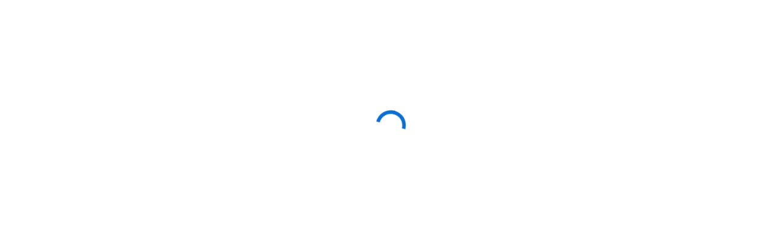

--- FILE ---
content_type: text/html; charset=utf-8
request_url: https://aramark.co1.qualtrics.com/jfe/form/SV_d75pU5KKK5Gign3?OUTLET_CODE=SL0008978&Source=WEB-DISH
body_size: 84895
content:
<!DOCTYPE html>
<html class="JFEScope">
<head>
    <meta charset="UTF-8">
    <meta http-equiv="X-UA-Compatible" content="IE=edge">
    <meta name="apple-mobile-web-app-capable" content="yes">
    <meta name="mobile-web-app-capable" content="yes">
    <title>Online Survey Software | Qualtrics Survey Solutions</title>
    
        <link rel="dns-prefetch" href="//co1.qualtrics.com/WRQualtricsShared/">
        <link rel="preconnect" href="//co1.qualtrics.com/WRQualtricsShared/">
    
    <meta name="description" content="Qualtrics sophisticated online survey software solutions make creating online surveys easy. Learn more about Research Suite and get a free account today.">
    <meta name="robots" content="">
    <meta id="meta-viewport" name="viewport" content="width=device-width, initial-scale=1, minimum-scale=1, maximum-scale=2.5">
    <meta property="og:title" content="Online Survey Software | Qualtrics Survey Solutions">
    <meta property="og:description" content="Qualtrics sophisticated online survey software solutions make creating online surveys easy. Learn more about Research Suite and get a free account today.">
    
    <script>(function(w) {
  'use strict';
  if (w.history && w.history.replaceState) {
    var path = w.location.pathname;
    var jfePathRegex = /^\/jfe\d+\//;

    if (jfePathRegex.test(path)) {
      w.history.replaceState(null, null, w.location.href.replace(path, path.replace(jfePathRegex, '/jfe/')));
    }
  }
})(window);
</script>
</head>
    <body id="SurveyEngineBody">
    <noscript><style>#pace{display: none;}</style><div style="padding:8px 15px;font-family:Helvetica,Arial,sans-serif;background:#fcc;border:1px solid #c55">Javascript is required to load this page.</div></noscript>
    
        <style type='text/css'>#pace{background:#fff;position:absolute;top:0;bottom:0;left:0;right:0;z-index:1}#pace::before{content:'';display:block;position:fixed;top:30%;right:50%;width:50px;height:50px;border:6px solid transparent;border-top-color:#0b6ed0;border-left-color:#0b6ed0;border-radius:80px;animation:q 1s linear infinite;margin:-33px -33px 0 0;box-sizing:border-box}@keyframes q{0%{transform:rotate(0)}100%{transform:rotate(360deg)}}
</style>
        <div id='pace'></div>
    
    <script type="text/javascript">
      window.QSettings = {
          
        jfeVersion: "769e2b61e097acbecfd853e4c1ac8e48a17561c3",
        publicPath: "/jfe/static/dist/",
        cbs: [], bootstrapSkin: null, ab: false,
        getPT: function(cb) {
          if (this.pt !== undefined) {
            cb(this.success, this.pt);
          } else {
            this.cbs.push(cb);
          }
        },
        setPT: function(s, pt) {
          this.success = s;
          this.pt = pt;
          if (this.cbs.length) {
            for (var i = 0; i < this.cbs.length; i++) {
              this.cbs[i](s, pt);
            }
          }
        }
      };
    </script>
    <div id="skinPrefetch" style="position: absolute; visibility: hidden" class="JFEContent SkinV2 webkit CSS3"></div>
    <script>(()=>{"use strict";var e,r,t,a,o,c={},n={};function d(e){var r=n[e];if(void 0!==r)return r.exports;var t=n[e]={id:e,loaded:!1,exports:{}};return c[e].call(t.exports,t,t.exports,d),t.loaded=!0,t.exports}d.m=c,e=[],d.O=(r,t,a,o)=>{if(!t){var c=1/0;for(l=0;l<e.length;l++){for(var[t,a,o]=e[l],n=!0,f=0;f<t.length;f++)(!1&o||c>=o)&&Object.keys(d.O).every(e=>d.O[e](t[f]))?t.splice(f--,1):(n=!1,o<c&&(c=o));if(n){e.splice(l--,1);var i=a();void 0!==i&&(r=i)}}return r}o=o||0;for(var l=e.length;l>0&&e[l-1][2]>o;l--)e[l]=e[l-1];e[l]=[t,a,o]},d.n=e=>{var r=e&&e.__esModule?()=>e.default:()=>e;return d.d(r,{a:r}),r},t=Object.getPrototypeOf?e=>Object.getPrototypeOf(e):e=>e.__proto__,d.t=function(e,a){if(1&a&&(e=this(e)),8&a)return e;if("object"==typeof e&&e){if(4&a&&e.__esModule)return e;if(16&a&&"function"==typeof e.then)return e}var o=Object.create(null);d.r(o);var c={};r=r||[null,t({}),t([]),t(t)];for(var n=2&a&&e;"object"==typeof n&&!~r.indexOf(n);n=t(n))Object.getOwnPropertyNames(n).forEach(r=>c[r]=()=>e[r]);return c.default=()=>e,d.d(o,c),o},d.d=(e,r)=>{for(var t in r)d.o(r,t)&&!d.o(e,t)&&Object.defineProperty(e,t,{enumerable:!0,get:r[t]})},d.f={},d.e=e=>Promise.all(Object.keys(d.f).reduce((r,t)=>(d.f[t](e,r),r),[])),d.u=e=>"c/"+{196:"vendors~recaptchav3",233:"db",438:"vendors~mockForm",821:"barrel-roll",905:"ss",939:"bf",1044:"matrix",1075:"mc",1192:"meta",1205:"timing",1365:"hmap",1543:"recaptchav3",1778:"slide",1801:"fade",2042:"jsApi",2091:"advance-button-template",2292:"hotspot",2436:"slider",2552:"vendors~scoring~cs~matrix",2562:"flip",2603:"mockForm",2801:"fancybox",3432:"mp",4522:"scoring",4863:"dd",5321:"vendors~mockForm~response-summary~fileupload",5330:"fileupload",5453:"default~cs~slider~ss",5674:"pgr",5957:"response-summary",6023:"vendors~fileupload",6198:"te",6218:"ro",6246:"focus-handler",6255:"captcha",6500:"default~hl~hotspot~matrix",6507:"prototype",7211:"sbs",7529:"cs",7685:"preview",7719:"default~hmap~pgr~ro~te~timing",8095:"default~cs~slider",8393:"draw",8606:"default~captcha~cs~db~dd~draw~fileupload~hmap~hl~hotspot~matrix~mc~meta~pgr~ro~sbs~slider~ss~te~timing",9679:"toc",9811:"hl"}[e]+"."+{196:"97848bc9e7c6051ecccc",233:"8ba9f6447cd314fbb68a",438:"53d5364f2fde015d63eb",821:"7889bb8e29b6573a7c1e",905:"351d3164dfd98410d564",939:"eec2597b947c36022f6d",1044:"d8d7465fc033fbb10620",1075:"86a63d9fd6b94fccd78b",1192:"2bda7fa2af76817782a5",1205:"e0a338ca75eae4b40cc1",1365:"b3a7378eb91cc2c32d41",1543:"c245bb2c6da0a1de2911",1778:"89aa23ad976cab36539d",1801:"8cb2d1667aca0bc1260e",2042:"c48c082656b18079aa7e",2091:"4f0959084e4a4a187d1d",2292:"14fd8d7b863312b03015",2436:"96ce9dfbc69cf4a6f014",2552:"7cd2196cef0e70bb9e8a",2562:"3266dde7e4660ffcef3a",2603:"c8f6cb94cd9e79b57383",2801:"685cee5836e319fa57a8",3432:"6ae4057caed354cea4bd",4522:"1beb1b30ccc2fa30924f",4863:"4a0994a3732ac4fec406",5321:"41b49ced3a7a9cce58ab",5330:"4e241617d0d8f9638bed",5453:"171b59120e19c43bc4c6",5674:"144a9eb1a74ebd10fb2f",5957:"18b07be3e10880ac7370",6023:"2f608006811a8be8971c",6198:"31e404ce9bb91ad2fdc1",6218:"3cb64ba46db80f90121a",6246:"ba7b22b6a40782e5e004",6255:"a511708ee09ee539c882",6500:"e988cfdc3a56d687c346",6507:"63afbf731c56ba97ae7b",7211:"2d043279f45787cdbc6a",7529:"6440499b8bf1aaf62693",7685:"1241170f420176c2c6ef",7719:"8714f0d6579c8e712177",8095:"3b318c0e91b8cce117d5",8393:"2a48f184a447969fff1f",8606:"017a626bdaafbf05c221",9679:"20b914cfa638dfe959cc",9811:"e3e744cd3ab59c8be98b"}[e]+".min.js",d.miniCssF=e=>"fancybox.0bb59945b9873f54214a.min.css",d.g=function(){if("object"==typeof globalThis)return globalThis;try{return this||new Function("return this")()}catch(e){if("object"==typeof window)return window}}(),d.o=(e,r)=>Object.prototype.hasOwnProperty.call(e,r),a={},o="javascriptformengine:",d.l=(e,r,t,c)=>{if(a[e])a[e].push(r);else{var n,f;if(void 0!==t)for(var i=document.getElementsByTagName("script"),l=0;l<i.length;l++){var b=i[l];if(b.getAttribute("src")==e||b.getAttribute("data-webpack")==o+t){n=b;break}}n||(f=!0,(n=document.createElement("script")).charset="utf-8",n.timeout=120,d.nc&&n.setAttribute("nonce",d.nc),n.setAttribute("data-webpack",o+t),n.src=e),a[e]=[r];var s=(r,t)=>{n.onerror=n.onload=null,clearTimeout(u);var o=a[e];if(delete a[e],n.parentNode&&n.parentNode.removeChild(n),o&&o.forEach(e=>e(t)),r)return r(t)},u=setTimeout(s.bind(null,void 0,{type:"timeout",target:n}),12e4);n.onerror=s.bind(null,n.onerror),n.onload=s.bind(null,n.onload),f&&document.head.appendChild(n)}},d.r=e=>{"undefined"!=typeof Symbol&&Symbol.toStringTag&&Object.defineProperty(e,Symbol.toStringTag,{value:"Module"}),Object.defineProperty(e,"__esModule",{value:!0})},d.nmd=e=>(e.paths=[],e.children||(e.children=[]),e),d.p="",(()=>{if("undefined"!=typeof document){var e=e=>new Promise((r,t)=>{var a=d.miniCssF(e),o=d.p+a;if(((e,r)=>{for(var t=document.getElementsByTagName("link"),a=0;a<t.length;a++){var o=(n=t[a]).getAttribute("data-href")||n.getAttribute("href");if("stylesheet"===n.rel&&(o===e||o===r))return n}var c=document.getElementsByTagName("style");for(a=0;a<c.length;a++){var n;if((o=(n=c[a]).getAttribute("data-href"))===e||o===r)return n}})(a,o))return r();((e,r,t,a,o)=>{var c=document.createElement("link");c.rel="stylesheet",c.type="text/css",d.nc&&(c.nonce=d.nc),c.onerror=c.onload=t=>{if(c.onerror=c.onload=null,"load"===t.type)a();else{var n=t&&t.type,d=t&&t.target&&t.target.href||r,f=new Error("Loading CSS chunk "+e+" failed.\n("+n+": "+d+")");f.name="ChunkLoadError",f.code="CSS_CHUNK_LOAD_FAILED",f.type=n,f.request=d,c.parentNode&&c.parentNode.removeChild(c),o(f)}},c.href=r,t?t.parentNode.insertBefore(c,t.nextSibling):document.head.appendChild(c)})(e,o,null,r,t)}),r={3454:0};d.f.miniCss=(t,a)=>{r[t]?a.push(r[t]):0!==r[t]&&{2801:1}[t]&&a.push(r[t]=e(t).then(()=>{r[t]=0},e=>{throw delete r[t],e}))}}})(),(()=>{var e={3454:0};d.f.j=(r,t)=>{var a=d.o(e,r)?e[r]:void 0;if(0!==a)if(a)t.push(a[2]);else if(3454!=r){var o=new Promise((t,o)=>a=e[r]=[t,o]);t.push(a[2]=o);var c=d.p+d.u(r),n=new Error;d.l(c,t=>{if(d.o(e,r)&&(0!==(a=e[r])&&(e[r]=void 0),a)){var o=t&&("load"===t.type?"missing":t.type),c=t&&t.target&&t.target.src;n.message="Loading chunk "+r+" failed.\n("+o+": "+c+")",n.name="ChunkLoadError",n.type=o,n.request=c,a[1](n)}},"chunk-"+r,r)}else e[r]=0},d.O.j=r=>0===e[r];var r=(r,t)=>{var a,o,[c,n,f]=t,i=0;if(c.some(r=>0!==e[r])){for(a in n)d.o(n,a)&&(d.m[a]=n[a]);if(f)var l=f(d)}for(r&&r(t);i<c.length;i++)o=c[i],d.o(e,o)&&e[o]&&e[o][0](),e[o]=0;return d.O(l)},t=self.webpackChunkjavascriptformengine=self.webpackChunkjavascriptformengine||[];t.forEach(r.bind(null,0)),t.push=r.bind(null,t.push.bind(t))})()})();</script>
    <script src="/jfe/static/dist/jfeLib.41e905943427321fa036.min.js" crossorigin="anonymous"></script>
    <script src="/jfe/static/dist/jfe.39be4855c331cd029895.min.js" crossorigin="anonymous"></script>


    <link href="/jfe/themes/templated-skins/qualtrics.base:aramark.1878612058:addf1252d26f8ebddaa60ad67924baad1ded29e1/version-1765476069890-9d40d2/stylesheet.css" rel="stylesheet">

    <link id="rtlStyles" rel="stylesheet" type="text/css">
    <style id="customStyles"></style>

    <style>
      .JFEScope .questionFocused   .advanceButtonContainer {transition:opacity .3s!important;visibility:unset;opacity:1}
      .JFEScope .questionUnfocused .advanceButtonContainer, .advanceButtonContainer {transition:opacity .3s!important;visibility:hidden;opacity:0}
      .Skin .Bipolar .bipolar-mobile-header, .Skin .Bipolar .desktop .bipolar-mobile-header, .Skin .Bipolar .mobile .ColumnLabelHeader {display: none}

      /* Change color of question validation warnings */
      .Skin .ValidationError.Warn {color: #e9730c;}

      /* Hide mobile preview scrollbar for Chrome, Safari and Opera */
      html.MobilePreviewFrame::-webkit-scrollbar { display: none; }

      /* Hide mobile preview scrollbar for IE and Edge */
      html.MobilePreviewFrame { -ms-overflow-style: none; scrollbar-width: none; }
    </style>
    <style type="text/css">.accessibility-hidden{height:0;width:0;overflow:hidden;position:absolute;left:-999px}</style>
    <div id="polite-announcement" class="accessibility-hidden" aria-live="polite" aria-atomic="true"></div>
    <div id="assertive-announcement" class="accessibility-hidden" aria-live="assertive" role="alert" aria-atomic="true"></div>
    <script type="text/javascript">
      (function () {
        var o = {};
        try {
          Object.defineProperty(o,'compat',{value:true,writable:true,enumerable:true,configurable:true});
        } catch (e) {};
        if (o.compat !== true || document.addEventListener === undefined) {
          window.location.pathname = '/jfe/incompatibleBrowser';
        }

        var fv = document.createElement('link');
        fv.rel = 'apple-touch-icon';
        fv.href = "/brand-management/apple-touch-icon";
        document.getElementsByTagName('head')[0].appendChild(fv);
      })();
      QSettings.ab = false;
      document.title = "Online Survey Software | Qualtrics Survey Solutions";
      
      (function(s) {
        QSettings.bootstrapSkin = s;
        var sp = document.getElementById('skinPrefetch');
        if (sp) {
          sp.innerHTML = s;
        }
      })("\n<meta name=\"HandheldFriendly\" content=\"true\" />\n<meta name = \"viewport\" content = \"user-scalable = yes, maximum-scale=10, minimum-scale=1, initial-scale = 1, width = device-width\" />\n<div class='Skin'>\n\t<div id=\"Overlay\"></div>\n\t<div id=\"Wrapper\">\n\t\t<div class='SkinInner'>\n\t\t\t<div id='LogoContainer'>\n\t\t\t\t<div id='Logo'><img src=\"https://aramark.co1.qualtrics.com/CP/Graphic.php?IM=IM_02i5EbqIYX1lKct\" /></div>\n\t\t\t</div>\n\t\t\t\n\t\t\t<div id='HeaderContainer'>\n\t\t\t\t\n\t\t\t\t<div id='Header'>{~Header~}</div>\n\t\t\t</div>\n\t\t\t<div id='SkinContent'>\n\t\t\t\t<div id='Questions'>{~Question~}</div>\n\t\t\t\t<div id='Buttons'>{~Buttons~}</div>\n\t\t\t</div>\n\t\t\t<div id='ProgressBar'>{~ProgressBar~}</div>\n\t\t</div>\n\t\t<div id='Footer'>{~Footer~}</div>\n\t\t\n\t\t<div id='PushStickyFooter'></div>\n\t</div>\n\t<div id=\"Plug\" style=\"display:block !important;\"><a href=\"https://www.qualtrics.com/powered-by-qualtrics/?utm_source=internal%2Binitiatives&utm_medium=survey%2Bpowered%2Bby%2Bqualtrics&utm_content={~BrandID~}&utm_survey_id={~SurveyID~}\" target=\"_blank\" aria-label=\"{~PlugLabel~}\">{~Plug~}</a></div>\n</div>\n<script>Qualtrics.SurveyEngine.addOnload(Qualtrics.uniformLabelHeight);<\/script>\n\n<script>\n//TM6 Question Text Cell Padding\n\t//JFE\n\tPage.on('ready:imagesLoaded',function() {\n\t\tvar t = jQuery(\".QuestionText table\");\n\t  for (i=0; i<t.length; i++) {\n\t    if (t[i].cellPadding != undefined) {\n\t      var p = t[i].cellPadding + \"px\";\n\t      t.eq(i).find(\"th\").css(\"padding\",p);\n\t      t.eq(i).find(\"td\").css(\"padding\",p);\n\t    }\n\t  }\n\t});\n\t//SE\n\tjQuery(window).load(function() {\n\t\tif (jQuery(\"div\").hasClass(\"JFE\") == false) {\n\t    var t = jQuery(\".QuestionText table\");\n\t    for (i=0; i<t.length; i++) {\n\t      if (t[i].cellPadding != undefined) {\n\t        var p = t[i].cellPadding + \"px\";\n\t        t.eq(i).find(\"th\").css(\"padding\",p);\n\t        t.eq(i).find(\"td\").css(\"padding\",p);\n\t      }\n\t    }\n\t\t};\n\t});\n//TM21 iOS Text Box Width Fix\n\t//JFE\n\tPage.on('ready:imagesLoaded',function() {\n\t\tfunction isIE () {\n\t  \tvar myNav = navigator.userAgent.toLowerCase();\n\t  \treturn (myNav.indexOf('msie') != -1) ? parseInt(myNav.split('msie')[1]) : false;\n\t\t}\n\t\tif (!isIE()) {\n\t\t\tvar mq = window.matchMedia( \"(max-width: 480px)\" );\n\t\t\tif (mq.matches == true) {\n\t\t\t\tjQuery(\".Skin .MC .TextEntryBox\").css(\"width\",\"100%\");\n\t\t\t\tjQuery(\".Skin .TE .ESTB .InputText\").css(\"width\",\"100%\");\n\t\t\t\tjQuery(\".Skin .TE .FORM .InputText\").css(\"width\",\"100%\");\n\t\t\t\tjQuery(\".Skin .TE .ML .InputText\").css(\"width\",\"100%\");\n\t\t\t\tjQuery(\".Skin .TE .PW .InputText\").css(\"width\",\"100%\");\n\t\t\t\tjQuery(\".Skin .TE .SL .InputText\").css(\"width\",\"100%\");\n\t\t\t\tjQuery(\".Skin .TE .FollowUp .InputText\").css(\"width\",\"100%\");\n\t\t\t};\n\t\t};\n\t});\n\t//SE\n\tjQuery(window).load(function() {\n\t\tfunction isIE () {\n\t  \tvar myNav = navigator.userAgent.toLowerCase();\n\t  \treturn (myNav.indexOf('msie') != -1) ? parseInt(myNav.split('msie')[1]) : false;\n\t\t}\n\t\tif (!isIE()) {\n\t\t\tvar mq = window.matchMedia( \"(max-width: 480px)\" );\n\t\t\tif (jQuery(\"div\").hasClass(\"JFE\") == false && mq.matches == true) {\n\t\t\t\tjQuery(\".Skin .MC .TextEntryBox\").css(\"width\",\"100%\");\n\t\t\t\tjQuery(\".Skin .TE .ESTB .InputText\").css(\"width\",\"100%\");\n\t\t\t\tjQuery(\".Skin .TE .FORM .InputText\").css(\"width\",\"100%\");\n\t\t\t\tjQuery(\".Skin .TE .ML .InputText\").css(\"width\",\"100%\");\n\t\t\t\tjQuery(\".Skin .TE .PW .InputText\").css(\"width\",\"100%\");\n\t\t\t\tjQuery(\".Skin .TE .SL .InputText\").css(\"width\",\"100%\");\n\t\t\t\tjQuery(\".Skin .TE .FollowUp .InputText\").css(\"width\",\"100%\");\n\t\t\t};\n\t\t};\n\t});\n<\/script>\n<script>\n//Wrapping up those pesky SE labels like Christmas\njQuery(window).load(function() {\n\t\tif (jQuery(\"div\").hasClass(\"JFE\") == false) {\n\t    var mcs = jQuery(\".Skin .MC span.LabelWrapper\");\n\t\t\tfor (i = 0; i < mcs.length; i++) {\n\t\t\t\tmcs.eq(i).find(\"label\").wrapInner(\"<span></span>\");\n\t\t\t}\n\t};\n});\n<\/script>\n<script>\n\tPage.on('ready:imagesLoaded',function() {\n\tif (jQuery(\".ProgressBarContainer label\").length != 0  && jQuery(\".SystemEndOfSurvey\").length == 0){\njQuery(\"#ProgressBar\").addClass(\"verbose\");\n\t}\n\t});\n<\/script>\n\n\n");
      
      
      (function() {
        var fv = document.createElement('link');
        fv.type = 'image/x-icon';
        fv.rel = 'icon';
        fv.href = "https://aramark.co1.qualtrics.com/brand-management/brand-assets/aramark/favicon.ico";
        document.getElementsByTagName('head')[0].appendChild(fv);
      }());
      
      
    </script>
        <script type="text/javascript">
          (function(appData) {
            if (appData && typeof appData === 'object' && '__jfefeRenderDocument' in appData) {
              var doc = appData.__jfefeRenderDocument

              if (doc === 'incompatible') {
                window.location = '/jfe/incompatibleBrowser';
                return
              }

              window.addEventListener('load', function() {
                // farewell jfe
                delete window.QSettings
                delete window.webpackJsonp
                delete window.jQuery
                delete window.ErrorWatcher
                delete window.onLoadCaptcha
                delete window.experimental
                delete window.Page

                var keys = Object.keys(window);
                for (let i in keys) {
                  var name = keys[i];
                  if (name.indexOf('jQuery') === 0) {
                    delete window[name];
                    break;
                  }
                }

                document.open();
                document.write(doc);
                document.close();
              })
            } else {
              // prevent document.write from replacing the entire page
              window.document.write = function() {
                log.error('document.write is not allowed and has been disabled.');
              };

              QSettings.setPT(true, appData);
            }
          })({"FormSessionID":"FS_3hAaz0m3ZuU9FkN","QuestionIDs":["QID234"],"QuestionDefinitions":{"QID234":{"DefaultChoices":false,"DataExportTag":"Q223","QuestionType":"Captcha","Selector":"V2","Configuration":{"QuestionDescriptionOption":"UseText","Align":"center","Theme":"light"},"GradingData":[],"Language":{"FR-CA":{"QuestionText":"Avant de participer au sondage, veuillez s.v.p. répondre à la question de sécurité ci-dessous."},"EN":{"QuestionText":"<div style=\"text-align: center;\">Before continuing to the survey, please complete the verification task below.</div>"}},"NextChoiceId":4,"NextAnswerId":1,"QuestionID":"QID234","DataVisibility":{"Private":false,"Hidden":false},"QuestionJS":"Qualtrics.SurveyEngine.addOnload(function() {\n\t////////////////////////////////////////////////////////////////////////\n\t// Disable Autoadvance on Pages\n\twindow.experimental.Autoadvance = \"forceOff\";\n\t// END Disable Autoadvance on Pages\n\t////////////////////////////////////////////////////////////////////////\n\n\t// GET YOUR INSTANCE OF THE QUESTION\n\tvar that = this;\n\tvar QID = that.questionId;\n\n\t// JQUERY NO CONFLICT\n\t$j = jQuery.noConflict();\n});\n\nQualtrics.SurveyEngine.addOnReady(function()\n{\n\t/*Place your JavaScript here to run when the page is fully displayed*/\n\t// INJECT TRANSLATED COOKIE NOTIFICATION INTO THE FOOTER\n\t//document.getElementById(\"Footer\").innerHTML = \"${q://QID139/ChoiceDescription/1}\";\n\n    let style_element = document.getElementById(\"_lang_selector_id\");\n    style_element.remove();\n\t\t//CUSTOMIZE TRANSLATIONS LIST PER REGION\n\tvar Country = \"${e://Field/COUNTRY_CODE}\";\n\t// US, CAN, GRB, IRL, remove all but English Spanish (Latin) and French (Canadian)\n\tif (Country.includes(\"USA\") == true || Country.includes(\"GBR\") == true || Country.includes(\"CAN\") == true || Country.includes(\"IRL\") == true){\n\t\tvar LanguageSelector = document.getElementById(\"Q_lang\");\n\t\tLanguageSelector.remove(0);\n\t\tLanguageSelector.remove(1);\n\t\tLanguageSelector.remove(1);\n\t\tLanguageSelector.remove(1);\n\t\tLanguageSelector.remove(1);\n\t\tLanguageSelector.remove(3);\n\t\tLanguageSelector.remove(3);\n\t}\n\t//Germany, remove all but German and English\n\tif (Country.includes(\"DEU\") == true){\n\t\tvar LanguageSelector = document.getElementById(\"Q_lang\");\n\t\tLanguageSelector.remove(2);\n\t\tLanguageSelector.remove(2);\n\t\tLanguageSelector.remove(2);\n\t\tLanguageSelector.remove(2);\n\t\tLanguageSelector.remove(2);\n\t\tLanguageSelector.remove(2);\n\t\tLanguageSelector.remove(2);\n\t\tLanguageSelector.remove(2);\n\t}\n\t//Spain, remove all but Spanish and English\n\tif (Country.includes(\"ESP\") == true){\n\t\tvar LanguageSelector = document.getElementById(\"Q_lang\");\n\t\tLanguageSelector.remove(0);\n\t\tLanguageSelector.remove(2);\n\t\tLanguageSelector.remove(2);\n\t\tLanguageSelector.remove(2);\n\t\tLanguageSelector.remove(2);\n\t\tLanguageSelector.remove(2);\n\t\tLanguageSelector.remove(2);\n\t\tLanguageSelector.remove(2);\n\t}\n\t//China, remove all but Chinese and English\n\t//if (Country.includes(\"CHN\") == true){\n\t\t//var LanguageSelector = document.getElementById(\"Q_lang\");\n\t\t//LanguageSelector.remove(0);\n\t\t//LanguageSelector.remove(1);\n\t\t//LanguageSelector.remove(1);\n\t\t//LanguageSelector.remove(1);\n\t\t//LanguageSelector.remove(1);\n\t\t//LanguageSelector.remove(1);\n\t\t//LanguageSelector.remove(1);\n\t\t//LanguageSelector.remove(1);\n\t//}\n\t//Argentina, remove all but Argentinian Spanish and English\n\tif (Country.includes(\"ARG\") == true){\n\t\tvar LanguageSelector = document.getElementById(\"Q_lang\");\n\t\tLanguageSelector.remove(0);\n\t\tLanguageSelector.remove(1);\n\t\tLanguageSelector.remove(2);\n\t\tLanguageSelector.remove(2);\n\t\tLanguageSelector.remove(2);\n\t\tLanguageSelector.remove(2);\n\t\tLanguageSelector.remove(2);\n\t\tLanguageSelector.remove(2);\n\t}\n\t//Chile, remove all but Chilean Spanish and English\n\tif (Country.includes(\"CHL\") == true){\n\t\tvar LanguageSelector = document.getElementById(\"Q_lang\");\n\t\tLanguageSelector.remove(0);\n\t\tLanguageSelector.remove(1);\n\t\tLanguageSelector.remove(1);\n\t\tLanguageSelector.remove(2);\n\t\tLanguageSelector.remove(2);\n\t\tLanguageSelector.remove(2);\n\t\tLanguageSelector.remove(2);\n\t\tLanguageSelector.remove(2);\n\t}\n\t//Mexico, remove all but Mexican Spanish and English\n\tif (Country.includes(\"MEX\") == true){\n\t\tvar LanguageSelector = document.getElementById(\"Q_lang\");\n\t\tLanguageSelector.remove(0);\n\t\tLanguageSelector.remove(1);\n\t\tLanguageSelector.remove(1);\n\t\tLanguageSelector.remove(1);\n\t\tLanguageSelector.remove(2);\n\t\tLanguageSelector.remove(2);\n\t\tLanguageSelector.remove(2);\n\t\tLanguageSelector.remove(2);\n\t}\n\t//Korea, remove all but Korean and English\n\t//if (Country.includes(\"KOR\") == true){\n\t\t//var LanguageSelector = document.getElementById(\"Q_lang\");\n\t\t//LanguageSelector.remove(0);\n\t\t//LanguageSelector.remove(1);\n\t\t//LanguageSelector.remove(1);\n\t\t//LanguageSelector.remove(1);\n\t\t//LanguageSelector.remove(1);\n\t\t//LanguageSelector.remove(1);\n\t\t//LanguageSelector.remove(1);\n\t\t//LanguageSelector.remove(2);\n\t//}\n});","SurveyLanguage":"EN"}},"NextButton":null,"PreviousButton":false,"Count":1,"Skipped":0,"NotDisplayed":0,"LanguageSelector":null,"Messages":{"PoweredByQualtrics":"Powered by Qualtrics","PoweredByQualtricsLabel":"Powered by Qualtrics: Learn more about Qualtrics in a new tab","A11yNextPage":"You are on the next page","A11yPageLoaded":"Page Loaded","A11yPageLoading":"Page is loading","A11yPrevPage":"You are on the previous page","FailedToReachServer":"We were unable to connect to our servers. Please check your internet connection and try again.","ConnectionError":"Connection Error","IPDLError":"Sorry, an unexpected error occurred.","Retry":"Retry","Cancel":"Cancel","Language":"Language","Done":"Done","AutoAdvanceLabel":"or press Enter","DecimalSeparator":"Please exclude commas and if necessary use a point as a decimal separator.","IE11Body":"You are using an unsupported browser. Qualtrics surveys will no longer load in Internet Explorer 11 after March 15, 2024.","BipolarPreference":"Select this answer if you prefer %1 over %2 by %3 points.","BipolarNoPreference":"Select this answer if you have no preference between %1 and %2.","Blank":"Blank","CaptchaRequired":"Answering the captcha is required to proceed","MCMSB_Instructions":"To select multiple options in a row, click and drag your mouse or hold down Shift when selecting. To select non-sequential options, hold down Control (on a PC) or Command (on a Mac) when clicking. To deselect an option, hold down Control or Command and click on a selected option.","MLDND_Instructions":"Drag and drop each item from the list into a bucket.","PGR_Instructions":"Drag and drop items into groups. Within each group, rank items by dragging and dropping them into place.","ROSB_Instructions":"Select items and then rank them by clicking the arrows to move each item up and down.","RecaptchaV3Notice":"Protected by reCAPTCHA: <a href=\"%1\" target=\"_blank\" aria-label=\"Privacy: Opens in a new tab\">Privacy</a> & <a href=\"%2\" target=\"_blank\" aria-label=\"Terms: Opens in a new tab\">Terms</a>"},"IsPageMessage":false,"ErrorCode":null,"PageMessageTranslations":{},"CurrentLanguage":"EN","FallbackLanguage":"EN","QuestionRuntimes":{"QID234":{"Highlight":false,"ID":"QID234","Type":"Captcha","Selector":"V2","SubSelector":null,"ErrorMsg":null,"TerminalAuthError":false,"Valid":false,"MobileFirst":false,"QuestionTypePluginProperties":null,"CurrentMultiPageQuestionIndex":0,"Displayed":true,"PreValidation":{"Settings":{"Type":"None"}},"SiteKey":"6LdMct4ZAAAAADByLXWyVnNv0KsFztRyYz-eqVKd","Align":"center","Theme":"light","IsAutoAuthFailure":false,"ErrorSeverity":null,"PDPErrorMsg":null,"PDPError":null,"QuestionText":"<div style=\"text-align: center;\">Before continuing to the survey, please complete the verification task below.</div>","CustomJS":"Qualtrics.SurveyEngine.addOnload(function() {\n\t////////////////////////////////////////////////////////////////////////\n\t// Disable Autoadvance on Pages\n\twindow.experimental.Autoadvance = \"forceOff\";\n\t// END Disable Autoadvance on Pages\n\t////////////////////////////////////////////////////////////////////////\n\n\t// GET YOUR INSTANCE OF THE QUESTION\n\tvar that = this;\n\tvar QID = that.questionId;\n\n\t// JQUERY NO CONFLICT\n\t$j = jQuery.noConflict();\n});\n\nQualtrics.SurveyEngine.addOnReady(function()\n{\n\t/*Place your JavaScript here to run when the page is fully displayed*/\n\t// INJECT TRANSLATED COOKIE NOTIFICATION INTO THE FOOTER\n\t//document.getElementById(\"Footer\").innerHTML = \"By beginning this survey, you accept the use of <a href='https://www.qualtrics.com/support/survey-platform/getting-started/browser-cookies/' target='_blank'>Cookies</a>.\";\n\n    let style_element = document.getElementById(\"_lang_selector_id\");\n    style_element.remove();\n\t\t//CUSTOMIZE TRANSLATIONS LIST PER REGION\n\tvar Country = \"\";\n\t// US, CAN, GRB, IRL, remove all but English Spanish (Latin) and French (Canadian)\n\tif (Country.includes(\"USA\") == true || Country.includes(\"GBR\") == true || Country.includes(\"CAN\") == true || Country.includes(\"IRL\") == true){\n\t\tvar LanguageSelector = document.getElementById(\"Q_lang\");\n\t\tLanguageSelector.remove(0);\n\t\tLanguageSelector.remove(1);\n\t\tLanguageSelector.remove(1);\n\t\tLanguageSelector.remove(1);\n\t\tLanguageSelector.remove(1);\n\t\tLanguageSelector.remove(3);\n\t\tLanguageSelector.remove(3);\n\t}\n\t//Germany, remove all but German and English\n\tif (Country.includes(\"DEU\") == true){\n\t\tvar LanguageSelector = document.getElementById(\"Q_lang\");\n\t\tLanguageSelector.remove(2);\n\t\tLanguageSelector.remove(2);\n\t\tLanguageSelector.remove(2);\n\t\tLanguageSelector.remove(2);\n\t\tLanguageSelector.remove(2);\n\t\tLanguageSelector.remove(2);\n\t\tLanguageSelector.remove(2);\n\t\tLanguageSelector.remove(2);\n\t}\n\t//Spain, remove all but Spanish and English\n\tif (Country.includes(\"ESP\") == true){\n\t\tvar LanguageSelector = document.getElementById(\"Q_lang\");\n\t\tLanguageSelector.remove(0);\n\t\tLanguageSelector.remove(2);\n\t\tLanguageSelector.remove(2);\n\t\tLanguageSelector.remove(2);\n\t\tLanguageSelector.remove(2);\n\t\tLanguageSelector.remove(2);\n\t\tLanguageSelector.remove(2);\n\t\tLanguageSelector.remove(2);\n\t}\n\t//China, remove all but Chinese and English\n\t//if (Country.includes(\"CHN\") == true){\n\t\t//var LanguageSelector = document.getElementById(\"Q_lang\");\n\t\t//LanguageSelector.remove(0);\n\t\t//LanguageSelector.remove(1);\n\t\t//LanguageSelector.remove(1);\n\t\t//LanguageSelector.remove(1);\n\t\t//LanguageSelector.remove(1);\n\t\t//LanguageSelector.remove(1);\n\t\t//LanguageSelector.remove(1);\n\t\t//LanguageSelector.remove(1);\n\t//}\n\t//Argentina, remove all but Argentinian Spanish and English\n\tif (Country.includes(\"ARG\") == true){\n\t\tvar LanguageSelector = document.getElementById(\"Q_lang\");\n\t\tLanguageSelector.remove(0);\n\t\tLanguageSelector.remove(1);\n\t\tLanguageSelector.remove(2);\n\t\tLanguageSelector.remove(2);\n\t\tLanguageSelector.remove(2);\n\t\tLanguageSelector.remove(2);\n\t\tLanguageSelector.remove(2);\n\t\tLanguageSelector.remove(2);\n\t}\n\t//Chile, remove all but Chilean Spanish and English\n\tif (Country.includes(\"CHL\") == true){\n\t\tvar LanguageSelector = document.getElementById(\"Q_lang\");\n\t\tLanguageSelector.remove(0);\n\t\tLanguageSelector.remove(1);\n\t\tLanguageSelector.remove(1);\n\t\tLanguageSelector.remove(2);\n\t\tLanguageSelector.remove(2);\n\t\tLanguageSelector.remove(2);\n\t\tLanguageSelector.remove(2);\n\t\tLanguageSelector.remove(2);\n\t}\n\t//Mexico, remove all but Mexican Spanish and English\n\tif (Country.includes(\"MEX\") == true){\n\t\tvar LanguageSelector = document.getElementById(\"Q_lang\");\n\t\tLanguageSelector.remove(0);\n\t\tLanguageSelector.remove(1);\n\t\tLanguageSelector.remove(1);\n\t\tLanguageSelector.remove(1);\n\t\tLanguageSelector.remove(2);\n\t\tLanguageSelector.remove(2);\n\t\tLanguageSelector.remove(2);\n\t\tLanguageSelector.remove(2);\n\t}\n\t//Korea, remove all but Korean and English\n\t//if (Country.includes(\"KOR\") == true){\n\t\t//var LanguageSelector = document.getElementById(\"Q_lang\");\n\t\t//LanguageSelector.remove(0);\n\t\t//LanguageSelector.remove(1);\n\t\t//LanguageSelector.remove(1);\n\t\t//LanguageSelector.remove(1);\n\t\t//LanguageSelector.remove(1);\n\t\t//LanguageSelector.remove(1);\n\t\t//LanguageSelector.remove(1);\n\t\t//LanguageSelector.remove(2);\n\t//}\n});","Active":true}},"IsEOS":false,"FailedValidation":false,"PDPValidationFailureQuestionIDs":[],"BlockID":"BL_cRWtu5mMXL6Nh4i","FormTitle":"Online Survey Software | Qualtrics Survey Solutions","SurveyMetaDescription":"Qualtrics sophisticated online survey software solutions make creating online surveys easy. Learn more about Research Suite and get a free account today.","TableOfContents":null,"UseTableOfContents":false,"SM":{"BaseServiceURL":"https://aramark.co1.qualtrics.com","SurveyVersionID":"9223370299965646543","IsBrandEncrypted":false,"JFEVersionID":"67bbb1cd52077ae11362535b669dd1546b57fbff","BrandDataCenterURL":"https://iad1.qualtrics.com","XSRFToken":"soPXL1GEml9KRl7tI284dw","StartDate":"2026-01-25 00:22:47","StartDateRaw":1769300567195,"BrandID":"aramark","SurveyID":"SV_d75pU5KKK5Gign3","BrowserName":"Chrome","BrowserVersion":"131.0.0.0","OS":"Macintosh","UserAgent":"Mozilla/5.0 (Macintosh; Intel Mac OS X 10_15_7) AppleWebKit/537.36 (KHTML, like Gecko) Chrome/131.0.0.0 Safari/537.36; ClaudeBot/1.0; +claudebot@anthropic.com)","LastUserAgent":"Mozilla/5.0 (Macintosh; Intel Mac OS X 10_15_7) AppleWebKit/537.36 (KHTML, like Gecko) Chrome/131.0.0.0 Safari/537.36; ClaudeBot/1.0; +claudebot@anthropic.com)","QueryString":"OUTLET_CODE=SL0008978&Source=WEB-DISH","IP":"3.18.105.46","URL":"https://aramark.co1.qualtrics.com/jfe/form/SV_d75pU5KKK5Gign3?OUTLET_CODE=SL0008978&Source=WEB-DISH","BaseHostURL":"https://aramark.co1.qualtrics.com","ProxyURL":"https://aramark.co1.qualtrics.com/jfe/form/SV_d75pU5KKK5Gign3?OUTLET_CODE=SL0008978&Source=WEB-DISH","JFEDataCenter":"jfe3","dataCenterPath":"jfe3","IsPreview":false,"LinkType":"anonymous","geoIPLocation":{"IPAddress":"3.18.105.46","City":"Columbus","CountryName":"United States","CountryCode":"US","Region":"OH","RegionName":"Ohio","PostalCode":"43215","Latitude":39.9625,"Longitude":-83.0061,"MetroCode":535,"Private":false},"geoIPV2Enabled":true,"EDFromRequest":["OUTLET_CODE","Source"],"FormSessionID":"FS_3hAaz0m3ZuU9FkN"},"ED":{"SID":"SV_d75pU5KKK5Gign3","SurveyID":"SV_d75pU5KKK5Gign3","OUTLET_CODE":"SL0008978","Source":"WEB-DISH","Q_URL":"https://aramark.co1.qualtrics.com/jfe/form/SV_d75pU5KKK5Gign3?OUTLET_CODE=SL0008978&Source=WEB-DISH","UserAgent":"Mozilla/5.0 (Macintosh; Intel Mac OS X 10_15_7) AppleWebKit/537.36 (KHTML, like Gecko) Chrome/131.0.0.0 Safari/537.36; ClaudeBot/1.0; +claudebot@anthropic.com)","Q_CHL":"anonymous","Q_LastModified":1764551133,"SurveyVersionID":"9223370299965646543","Q_Language":"EN","IP_Block":"3.18.105.46","DashboardLink":"https://aramark.co1.qualtrics.com/reporting-dashboard/#/dashboard/5c378cddfeb7e5000f8b4732?pageId=Page_f2fe2b50-ae8e-4bbe-98fd-e824a644121a","AskNow A":"SL0000332,SL0000475,SL0000561,SL0000765,SL0001134,SL0001217,SL0001450,SL0001848,SL0001994,SL0002408,SL0003395,SL0003945,SL0004153,SL0004349,SL0004553,SL0004662,SL0004879,SL0004913,SL0005121,SL0005573,SL0005612,SL0005668,SL0005879,SL0005998,SL0006659,SL0006682,SL0001240,SL0001677,SL0000151,SL0001854,SL0002063,SL0006509,SL0006518,SL0006616,SL0006633,SL0006844","AskNow B":"SL0000228,SL0003122,SL0003250,SL0003313,SL0004549,SL0002578,SL0000467,SL0002776,SL0004463,SL0002062,SL0000807,SL0003648,SL0001201,SL0002767,SL0005415,SL0001892,SL0002250,SL0001167,SL0002264,SL0000250,SL0000913,SL0002057,SL0001402,SL0001911,SL0002017,SL0002262,SL0004233,SL0003599,SL0000954,SL0001544,SL0000380,SL0002388,SL0000812,SL0001997,SL0000109,SL0005219,SL0003564,SL0003381,SL0000821,SL0000876,SL0002845,SL0005663,SL0000592,SL0002846,SL0005228,SL0000291,SL0004551,SL0000767,SL0003775,SL0002663,SL0004825,SL0003271,SL0000600,SL0001352,SL0005825,SL0004628,SL0001281,SL0000314,SL0005358,SL0004394,SL0005979,SL0004929,SL0005592,SL0002726,SL0001104,SL0004618,SL0004154,SL0000595,SL0000890,SL0001811,SL0004439,SL0005841,SL0004920,SL0005473,SL0003798,SL0000060,SL0003880,SL0003513,SL0001159,SL0005428,SL0004410,SL0001320,SL0004607,SL0003338,SL0004097,SL0004257,SL0003899,SL0003005,SL0005449,SL0005367,SL0005489,SL0000775,SL0003262,SL0004429,SL0003207,SL0001487,SL0001867,SL0003135,SL0002940,SL0002326,SL0001475,SL0003222,SL0002818,SL0005827,SL0004668,SL0005928,SL0000901,SL0005793,SL0000003,SL0000005,SL0000006,SL0000008,SL0000010,SL0000014,SL0000015,SL0000018,SL0000025,SL0000032,SL0000039,SL0000040,SL0000043,SL0000044,SL0000046,SL0000049,SL0000051,SL0000056,SL0000063,SL0000064,SL0000065,SL0000066,SL0000067,SL0000068,SL0000073,SL0000076,SL0000081,SL0000083,SL0000084,SL0000085,SL0000093,SL0000096,SL0000098,SL0000099,SL0000102,SL0000103,SL0000105,SL0000106,SL0000110,SL0000113,SL0000115,SL0000117,SL0000118,SL0000121,SL0000125,SL0000128,SL0000130,SL0000133,SL0000135,SL0000141,SL0000146,SL0000148,SL0000151,SL0000157,SL0000162,SL0000166,SL0000168,SL0000172,SL0000173,SL0000180,SL0000181,SL0000187,SL0000197,SL0000200,SL0000210,SL0000218,SL0000229,SL0000234,SL0000243,SL0000249,SL0000254,SL0000256,SL0000266,SL0000269,SL0000275,SL0000276,SL0000277,SL0000282,SL0000286,SL0000294,SL0000296,SL0000311,SL0000312,SL0000315,SL0000316,SL0000319,SL0000322,SL0000327,SL0000331,SL0000332,SL0000333,SL0000340,SL0000347,SL0000352,SL0000353,SL0000355,SL0000370,SL0000372,SL0000382,SL0000383,SL0000384,SL0000388,SL0000392,SL0000393,SL0000398,SL0000401,SL0000406,SL0000417,SL0000425,SL0000427,SL0000432,SL0000434,SL0000438,SL0000439,SL0000440,SL0000443,SL0000444,SL0000446,SL0000449,SL0000451,SL0000452,SL0000455,SL0000457,SL0000459,SL0000995,SL0000996,SL0001002,SL0001011,SL0001014,SL0001015,SL0001018,SL0001026,SL0001027,SL0001028,SL0001029,SL0001033,SL0001034,SL0001038,SL0001525,SL0001532,SL0001534,SL0001537,SL0001546,SL0001549,SL0002683,SL0002692,SL0002701,SL0002704,SL0002705,SL0002706,SL0002714,SL0002717,SL0002721,SL0002723,SL0002731,SL0002732,SL0002734,SL0002737,SL0002738,SL0002747,SL0002748,SL0002749,SL0002752,SL0002758,SL0002762,SL0002764,SL0002766,SL0002770,SL0002772,SL0002773,SL0002781,SL0000475,SL0000476,SL0000481,SL0000483,SL0000490,SL0000491,SL0000494,SL0000512,SL0000518,SL0000520,SL0000526,SL0000534,SL0000535,SL0000541,SL0000544,SL0000547,SL0000561,SL0000562,SL0000566,SL0000591,SL0000599,SL0000606,SL0000607,SL0000610,SL0000616,SL0000618,SL0000620,SL0000622,SL0000626,SL0000628,SL0000633,SL0000637,SL0000647,SL0000648,SL0000649,SL0000656,SL0000657,SL0000659,SL0000660,SL0000662,SL0000664,SL0000674,SL0000677,SL0000680,SL0000684,SL0000688,SL0000692,SL0000693,SL0000695,SL0000698,SL0000701,SL0000702,SL0000703,SL0000709,SL0000717,SL0000718,SL0000722,SL0000727,SL0000737,SL0000739,SL0000744,SL0000745,SL0000746,SL0000747,SL0000749,SL0000755,SL0000756,SL0000761,SL0000763,SL0000764,SL0000765,SL0000771,SL0000772,SL0000780,SL0000782,SL0000792,SL0000799,SL0000803,SL0000806,SL0000808,SL0000816,SL0000820,SL0000834,SL0000836,SL0000838,SL0000839,SL0000840,SL0000850,SL0000858,SL0000859,SL0000863,SL0000867,SL0000869,SL0000877,SL0000879,SL0000883,SL0000885,SL0000886,SL0000892,SL0000902,SL0000922,SL0000925,SL0000929,SL0000933,SL0000937,SL0000940,SL0000943,SL0000945,SL0000950,SL0000951,SL0000953,SL0000968,SL0000969,SL0000972,SL0000973,SL0000976,SL0000990,SL0000992,SL0000993,SL0001056,SL0001058,SL0001059,SL0001062,SL0001065,SL0001067,SL0001069,SL0001073,SL0001081,SL0001086,SL0001087,SL0001092,SL0001094,SL0001095,SL0001098,SL0001100,SL0001107,SL0001115,SL0001118,SL0001126,SL0001127,SL0001134,SL0001135,SL0001139,SL0001150,SL0001156,SL0001165,SL0001166,SL0001171,SL0001172,SL0001175,SL0001180,SL0001182,SL0001184,SL0001187,SL0001193,SL0001197,SL0001203,SL0001217,SL0001218,SL0001219,SL0001223,SL0001233,SL0001236,SL0001240,SL0001241,SL0001243,SL0001249,SL0001251,SL0001255,SL0001282,SL0001284,SL0001287,SL0001312,SL0001327,SL0001340,SL0001341,SL0001344,SL0001345,SL0001348,SL0001350,SL0001353,SL0001356,SL0001357,SL0001360,SL0001375,SL0001378,SL0001379,SL0001386,SL0001388,SL0001392,SL0001394,SL0001396,SL0001397,SL0001399,SL0001400,SL0001407,SL0001416,SL0001427,SL0001432,SL0001433,SL0001440,SL0001447,SL0001450,SL0001452,SL0001454,SL0001456,SL0001457,SL0001462,SL0001466,SL0001467,SL0001470,SL0001477,SL0001478,SL0001482,SL0001489,SL0001491,SL0001494,SL0001497,SL0001503,SL0001509,SL0001514,SL0001518,SL0001523,SL0001553,SL0001558,SL0001561,SL0001567,SL0001572,SL0001578,SL0001579,SL0001583,SL0001586,SL0001590,SL0001603,SL0001610,SL0001612,SL0001627,SL0001632,SL0001633,SL0001638,SL0001639,SL0001640,SL0001652,SL0001655,SL0001661,SL0001662,SL0001670,SL0001671,SL0001678,SL0001681,SL0001686,SL0001700,SL0001701,SL0001707,SL0001715,SL0001716,SL0001718,SL0001719,SL0001728,SL0001729,SL0001732,SL0001738,SL0001744,SL0001745,SL0001750,SL0001752,SL0001757,SL0001759,SL0001766,SL0001770,SL0001771,SL0001774,SL0001779,SL0001782,SL0001784,SL0001787,SL0001789,SL0001806,SL0001827,SL0001832,SL0001838,SL0001840,SL0001846,SL0001848,SL0001850,SL0001851,SL0001866,SL0001874,SL0001893,SL0001894,SL0001900,SL0001901,SL0001907,SL0001908,SL0001917,SL0001918,SL0001920,SL0001923,SL0001925,SL0001926,SL0001930,SL0001931,SL0001938,SL0001940,SL0001955,SL0001956,SL0001958,SL0001960,SL0001965,SL0001973,SL0001985,SL0001987,SL0001992,SL0001994,SL0001998,SL0001999,SL0002001,SL0002002,SL0002007,SL0002011,SL0002012,SL0002016,SL0002018,SL0002019,SL0002020,SL0002029,SL0002031,SL0002036,SL0002046,SL0002056,SL0002058,SL0002061,SL0002084,SL0002098,SL0002104,SL0002105,SL0002110,SL0002120,SL0002129,SL0002133,SL0002138,SL0002142,SL0002143,SL0002148,SL0002150,SL0002156,SL0002157,SL0002158,SL0002166,SL0002168,SL0002170,SL0002172,SL0002173,SL0002176,SL0002184,SL0002187,SL0002192,SL0002195,SL0002200,SL0002207,SL0002221,SL0002223,SL0002225,SL0002235,SL0002251,SL0002253,SL0002255,SL0002272,SL0002283,SL0002294,SL0002298,SL0002299,SL0002303,SL0002306,SL0002310,SL0002314,SL0002315,SL0002318,SL0002321,SL0002327,SL0002330,SL0002333,SL0002334,SL0002343,SL0002347,SL0002355,SL0002358,SL0002362,SL0002367,SL0002370,SL0002371,SL0002376,SL0002379,SL0002380,SL0002384,SL0002392,SL0002393,SL0002402,SL0002403,SL0002405,SL0002408,SL0002410,SL0002418,SL0002423,SL0002425,SL0002431,SL0002432,SL0002436,SL0002438,SL0002447,SL0002448,SL0002461,SL0002467,SL0002473,SL0002480,SL0002481,SL0002487,SL0002490,SL0002498,SL0002502,SL0002506,SL0002517,SL0002522,SL0002523,SL0002529,SL0002530,SL0002541,SL0002548,SL0002557,SL0002562,SL0002569,SL0002574,SL0002575,SL0002576,SL0002586,SL0002589,SL0002590,SL0002610,SL0002611,SL0002620,SL0002621,SL0002623,SL0002624,SL0002626,SL0002634,SL0002640,SL0002644,SL0002645,SL0002647,SL0002653,SL0002654,SL0002656,SL0002669,SL0002671,SL0002679,SL0002923,SL0002933,SL0002935,SL0002938,SL0002943,SL0002944,SL0002945,SL0002946,SL0002961,SL0002963,SL0002968,SL0002969,SL0002977,SL0002984,SL0002995,SL0002788,SL0002790,SL0002800,SL0002803,SL0002804,SL0002817,SL0002820,SL0002834,SL0002837,SL0002839,SL0002841,SL0002843,SL0002848,SL0002849,SL0002853,SL0002859,SL0002860,SL0002866,SL0002868,SL0002870,SL0002872,SL0002873,SL0002877,SL0002879,SL0002887,SL0002893,SL0002894,SL0002897,SL0002901,SL0002910,SL0002919,SL0003273,SL0003278,SL0003282,SL0003289,SL0003290,SL0003292,SL0003300,SL0003302,SL0003307,SL0003309,SL0003314,SL0003315,SL0003325,SL0003329,SL0003331,SL0003332,SL0003333,SL0003334,SL0003335,SL0003344,SL0003004,SL0003012,SL0003013,SL0003018,SL0003022,SL0003026,SL0003029,SL0003030,SL0003033,SL0003046,SL0003048,SL0003049,SL0003053,SL0003056,SL0003057,SL0003062,SL0003066,SL0003069,SL0003073,SL0003077,SL0003078,SL0003079,SL0003084,SL0003086,SL0003087,SL0003101,SL0003102,SL0003103,SL0003106,SL0003110,SL0003114,SL0003119,SL0003121,SL0003124,SL0003127,SL0003128,SL0003129,SL0003131,SL0003132,SL0003145,SL0003148,SL0003149,SL0003161,SL0003164,SL0003165,SL0003174,SL0003182,SL0003185,SL0003189,SL0003205,SL0003217,SL0003227,SL0003228,SL0003234,SL0003237,SL0003240,SL0003243,SL0003246,SL0003254,SL0003269,SL0003359,SL0003372,SL0003374,SL0003387,SL0003393,SL0003394,SL0003395,SL0003398,SL0003399,SL0003400,SL0003402,SL0003403,SL0003413,SL0003425,SL0003432,SL0003434,SL0003437,SL0003439,SL0003442,SL0003447,SL0003454,SL0003455,SL0003457,SL0003458,SL0003462,SL0003463,SL0003469,SL0003474,SL0003476,SL0003479,SL0003482,SL0003485,SL0003487,SL0003496,SL0003498,SL0003499,SL0003506,SL0003509,SL0003520,SL0003524,SL0003527,SL0003536,SL0003548,SL0003550,SL0003553,SL0003566,SL0003579,SL0003583,SL0003590,SL0003595,SL0003598,SL0003602,SL0003605,SL0003608,SL0003618,SL0003621,SL0003623,SL0003627,SL0003629,SL0003632,SL0003633,SL0003642,SL0003655,SL0003659,SL0003660,SL0003671,SL0003675,SL0003676,SL0003680,SL0003681,SL0003682,SL0003685,SL0003688,SL0003693,SL0003698,SL0003704,SL0003707,SL0003708,SL0003715,SL0003718,SL0003724,SL0003730,SL0003744,SL0003753,SL0003757,SL0003759,SL0003768,SL0003786,SL0003792,SL0003795,SL0003800,SL0003801,SL0003803,SL0003805,SL0003806,SL0003808,SL0003810,SL0003816,SL0003817,SL0003822,SL0003823,SL0003837,SL0003839,SL0003847,SL0003855,SL0003857,SL0003862,SL0003863,SL0003868,SL0003869,SL0003874,SL0003875,SL0003881,SL0003886,SL0003894,SL0003901,SL0003903,SL0003915,SL0003919,SL0003921,SL0003924,SL0003928,SL0003929,SL0003932,SL0003939,SL0003944,SL0003945,SL0003948,SL0003954,SL0003962,SL0003963,SL0003964,SL0003967,SL0003969,SL0003972,SL0003974,SL0003978,SL0003984,SL0003991,SL0004001,SL0004006,SL0004010,SL0004013,SL0004016,SL0004022,SL0004024,SL0004025,SL0004031,SL0004033,SL0004035,SL0004036,SL0004038,SL0004043,SL0004045,SL0004053,SL0004056,SL0004059,SL0004061,SL0004065,SL0004067,SL0004073,SL0004074,SL0004077,SL0004084,SL0004088,SL0004101,SL0004107,SL0004109,SL0004113,SL0004114,SL0004123,SL0004128,SL0004132,SL0004136,SL0004146,SL0004148,SL0004149,SL0004153,SL0004165,SL0004166,SL0004168,SL0004169,SL0004175,SL0004183,SL0004188,SL0004190,SL0004194,SL0004198,SL0004200,SL0004203,SL0004204,SL0004207,SL0004215,SL0004216,SL0004223,SL0004226,SL0004230,SL0004234,SL0004235,SL0004237,SL0004243,SL0004253,SL0004255,SL0004264,SL0004265,SL0004266,SL0004267,SL0004269,SL0004288,SL0004289,SL0004291,SL0004300,SL0004313,SL0004316,SL0004317,SL0004318,SL0004323,SL0004344,SL0004349,SL0004356,SL0004358,SL0004362,SL0004365,SL0004368,SL0004372,SL0004400,SL0004401,SL0004403,SL0004405,SL0004407,SL0004408,SL0004415,SL0004417,SL0004426,SL0004437,SL0004444,SL0004462,SL0004474,SL0004482,SL0004489,SL0004494,SL0004499,SL0004507,SL0004514,SL0004519,SL0004526,SL0004531,SL0004538,SL0004542,SL0004543,SL0004548,SL0004550,SL0004552,SL0004553,SL0004557,SL0004565,SL0004570,SL0004580,SL0004583,SL0004584,SL0004586,SL0004587,SL0004589,SL0004592,SL0004598,SL0004600,SL0004603,SL0004611,SL0004617,SL0004626,SL0004633,SL0004635,SL0004637,SL0004643,SL0004649,SL0004651,SL0004655,SL0004659,SL0004664,SL0004667,SL0004671,SL0004677,SL0004686,SL0004693,SL0004695,SL0004698,SL0004701,SL0004710,SL0004713,SL0004717,SL0004719,SL0004720,SL0004721,SL0004724,SL0004727,SL0004728,SL0004734,SL0004741,SL0004743,SL0004757,SL0004763,SL0004764,SL0004767,SL0004772,SL0004773,SL0004774,SL0004777,SL0004783,SL0004790,SL0004797,SL0004799,SL0004800,SL0004801,SL0004810,SL0004813,SL0004814,SL0004820,SL0004826,SL0004828,SL0004830,SL0004834,SL0004837,SL0004843,SL0004844,SL0004848,SL0004850,SL0004851,SL0004852,SL0004853,SL0004858,SL0004859,SL0004879,SL0004883,SL0004884,SL0004890,SL0004894,SL0004897,SL0004898,SL0004903,SL0004904,SL0004905,SL0004913,SL0004914,SL0004917,SL0004939,SL0004943,SL0004947,SL0004952,SL0004957,SL0004959,SL0004964,SL0004968,SL0004971,SL0004972,SL0004974,SL0004976,SL0004982,SL0004993,SL0004997,SL0005004,SL0005008,SL0005012,SL0005016,SL0005017,SL0005018,SL0005019,SL0005025,SL0005026,SL0005028,SL0005030,SL0005033,SL0005034,SL0005040,SL0005043,SL0005049,SL0005056,SL0005060,SL0005061,SL0005062,SL0005070,SL0005071,SL0005079,SL0005080,SL0005082,SL0005086,SL0005090,SL0005094,SL0005095,SL0005099,SL0005102,SL0005109,SL0005111,SL0005114,SL0005115,SL0005116,SL0005121,SL0005127,SL0005135,SL0005143,SL0005153,SL0005155,SL0005156,SL0005160,SL0005167,SL0005172,SL0005179,SL0005180,SL0005181,SL0005183,SL0005189,SL0005192,SL0005194,SL0005196,SL0005202,SL0005212,SL0005215,SL0005216,SL0005217,SL0005222,SL0005224,SL0005229,SL0005231,SL0005232,SL0005236,SL0005238,SL0005239,SL0005240,SL0005241,SL0005255,SL0005262,SL0005264,SL0005283,SL0005288,SL0005293,SL0005294,SL0005297,SL0005299,SL0005304,SL0005306,SL0005308,SL0005310,SL0005313,SL0005322,SL0005326,SL0005335,SL0005341,SL0005346,SL0005351,SL0005360,SL0005377,SL0005378,SL0005381,SL0005382,SL0005387,SL0005399,SL0005402,SL0005403,SL0005408,SL0005413,SL0005414,SL0005418,SL0005425,SL0005433,SL0005434,SL0005439,SL0005459,SL0005465,SL0005478,SL0005480,SL0005486,SL0005495,SL0005499,SL0005504,SL0005505,SL0005510,SL0005511,SL0005518,SL0005532,SL0005541,SL0005554,SL0005557,SL0005559,SL0005565,SL0005571,SL0005573,SL0005577,SL0005583,SL0005584,SL0005587,SL0005588,SL0005597,SL0005604,SL0005608,SL0005612,SL0005613,SL0005616,SL0005618,SL0005627,SL0005628,SL0005635,SL0005637,SL0005639,SL0005644,SL0005649,SL0005655,SL0005657,SL0005662,SL0005664,SL0005666,SL0005668,SL0005672,SL0005673,SL0005680,SL0005682,SL0005683,SL0005686,SL0005691,SL0005693,SL0005700,SL0005706,SL0005711,SL0005713,SL0005726,SL0005729,SL0005733,SL0005734,SL0005738,SL0005739,SL0005746,SL0005749,SL0005751,SL0005752,SL0005755,SL0005759,SL0005763,SL0005766,SL0005768,SL0005770,SL0005784,SL0005786,SL0005788,SL0005798,SL0005818,SL0005823,SL0005824,SL0005836,SL0005855,SL0005859,SL0005869,SL0005873,SL0005874,SL0005875,SL0005882,SL0005884,SL0005891,SL0005894,SL0005895,SL0005901,SL0005907,SL0005909,SL0005917,SL0005921,SL0005922,SL0005923,SL0005924,SL0005936,SL0005941,SL0005944,SL0005947,SL0005950,SL0005951,SL0005958,SL0005959,SL0005960,SL0005963,SL0005969,SL0005976,SL0005980,SL0005981,SL0005984,SL0005987,SL0005989,SL0005990,SL0005995,SL0005996,SL0005997,SL0005998,SL0006001,SL0006005,SL0006007,SL0006009,SL0006010,SL0006071,SL0006311,SL0006454","AskNow C":"SL0000053,SL0000056,SL0000060,SL0000061,SL0000095,SL0000109,SL0000123,SL0000138,SL0000160,SL0000179,SL0000228,SL0000245,SL0000250,SL0000291,SL0000305,SL0000307,SL0000313,SL0000314,SL0000323,SL0000367,SL0000375,SL0000380,SL0000418,SL0000420,SL0000442,SL0000465,SL0000467,SL0000484,SL0000503,SL0000564,SL0000571,SL0000572,SL0000592,SL0000595,SL0000600,SL0000728,SL0000732,SL0000767,SL0000775,SL0000789,SL0000807,SL0000812,SL0000821,SL0000835,SL0000876,SL0000890,SL0000901,SL0000913,SL0000938,SL0000954,SL0000956,SL0000986,SL0000997,SL0001104,SL0001133,SL0001140,SL0001157,SL0001159,SL0001167,SL0001176,SL0001196,SL0001201,SL0001242,SL0001258,SL0001266,SL0001281,SL0001320,SL0001326,SL0001352,SL0001402,SL0001413,SL0001430,SL0001442,SL0001451,SL0001473,SL0001475,SL0001481,SL0001483,SL0001487,SL0001494,SL0001542,SL0001544,SL0001601,SL0001605,SL0001648,SL0001673,SL0001713,SL0001723,SL0001811,SL0001818,SL0001867,SL0001892,SL0001905,SL0001911,SL0001943,SL0001997,SL0002017,SL0002022,SL0002057,SL0002062,SL0002085,SL0002124,SL0002153,SL0002171,SL0002182,SL0002250,SL0002262,SL0002264,SL0002320,SL0002388,SL0002405,SL0002430,SL0002434,SL0002440,SL0002578,SL0002604,SL0002615,SL0002617,SL0002630,SL0002663,SL0002725,SL0002726,SL0002767,SL0002776,SL0002783,SL0002818,SL0002823,SL0002824,SL0002844,SL0002846,SL0002856,SL0002940,SL0002975,SL0002979,SL0002988,SL0003005,SL0003024,SL0003054,SL0003096,SL0003111,SL0003118,SL0003122,SL0003135,SL0003171,SL0003207,SL0003215,SL0003222,SL0003244,SL0003250,SL0003262,SL0003271,SL0003306,SL0003313,SL0003318,SL0003338,SL0003381,SL0003407,SL0003431,SL0003513,SL0003522,SL0003564,SL0003589,SL0003599,SL0003616,SL0003648,SL0003657,SL0003772,SL0003775,SL0003780,SL0003784,SL0003787,SL0003798,SL0003880,SL0003889,SL0003896,SL0003899,SL0003934,SL0003936,SL0003956,SL0004081,SL0004097,SL0004133,SL0004138,SL0004154,SL0004172,SL0004228,SL0004233,SL0004257,SL0004374,SL0004384,SL0004393,SL0004394,SL0004399,SL0004404,SL0004410,SL0004422,SL0004429,SL0004439,SL0004463,SL0004504,SL0004535,SL0004540,SL0004544,SL0004549,SL0004551,SL0004573,SL0004607,SL0004618,SL0004620,SL0004622,SL0004628,SL0004631,SL0004656,SL0004668,SL0004672,SL0004688,SL0004795,SL0004809,SL0004815,SL0004825,SL0004909,SL0004920,SL0004929,SL0005036,SL0005042,SL0005048,SL0005057,SL0005097,SL0005137,SL0005138,SL0005162,SL0005176,SL0005184,SL0005219,SL0005228,SL0005358,SL0005367,SL0005415,SL0005428,SL0005449,SL0005473,SL0005489,SL0005494,SL0005503,SL0005529,SL0005545,SL0005582,SL0005592,SL0005638,SL0005646,SL0005663,SL0005674,SL0005677,SL0005718,SL0005730,SL0005793,SL0005814,SL0005825,SL0005827,SL0005839,SL0005841,SL0005908,SL0005914,SL0005928,SL0005959,SL0005979,SL0006061,SL0006173,SL0006176,SL0006207,SL0006228,SL0006337,SL0006357,SL0006440,SL0006602,SL0006630,SL0006837","AskNow D":"SL0000053,\nSL0000056,\nSL0000060,\nSL0000061,\nSL0000095,\nSL0000109,\nSL0000123,\nSL0000138,\nSL0000160,\nSL0000179,\nSL0000228,\nSL0000245,\nSL0000250,\nSL0000291,\nSL0000305,\nSL0000307,\nSL0000313,\nSL0000314,\nSL0000323,\nSL0000364,\nSL0000367,\nSL0000375,\nSL0000380,\nSL0000418,\nSL0000420,\nSL0000442,\nSL0000465,\nSL0000467,\nSL0000484,\nSL0000503,\nSL0000564,\nSL0000571,\nSL0000572,\nSL0000592,\nSL0000595,\nSL0000600,\nSL0000728,\nSL0000732,\nSL0000767,\nSL0000775,\nSL0000789,\nSL0000807,\nSL0000812,\nSL0000821,\nSL0000835,\nSL0000876,\nSL0000890,\nSL0000901,\nSL0000913,\nSL0000938,\nSL0000954,\nSL0000956,\nSL0000986,\nSL0000997,\nSL0001104,\nSL0001133,\nSL0001140,\nSL0001157,\nSL0001159,\nSL0001167,\nSL0001176,\nSL0001196,\nSL0001201,\nSL0001242,\nSL0001258,\nSL0001266,\nSL0001281,\nSL0001320,\nSL0001326,\nSL0001352,\nSL0001402,\nSL0001413,\nSL0001430,\nSL0001442,\nSL0001451,\nSL0001473,\nSL0001475,\nSL0001481,\nSL0001483,\nSL0001487,\nSL0001494,\nSL0001542,\nSL0001544,\nSL0001601,\nSL0001605,\nSL0001648,\nSL0001673,\nSL0001713,\nSL0001723,\nSL0001811,\nSL0001818,\nSL0001867,\nSL0001892,\nSL0001905,\nSL0001911,\nSL0001943,\nSL0001997,\nSL0002017,\nSL0002022,\nSL0002057,\nSL0002062,\nSL0002085,\nSL0002124,\nSL0002153,\nSL0002171,\nSL0002182,\nSL0002250,\nSL0002262,\nSL0002264,\nSL0002320,\nSL0002326,\nSL0002388,\nSL0002405,\nSL0002430,\nSL0002434,\nSL0002440,\nSL0002578,\nSL0002604,\nSL0002615,\nSL0002617,\nSL0002630,\nSL0002663,\nSL0002725,\nSL0002726,\nSL0002767,\nSL0002776,\nSL0002783,\nSL0002818,\nSL0002823,\nSL0002824,\nSL0002844,\nSL0002845,\nSL0002846,\nSL0002856,\nSL0002940,\nSL0002975,\nSL0002979,\nSL0002988,\nSL0003005,\nSL0003024,\nSL0003054,\nSL0003096,\nSL0003111,\nSL0003118,\nSL0003122,\nSL0003135,\nSL0003171,\nSL0003207,\nSL0003215,\nSL0003222,\nSL0003244,\nSL0003250,\nSL0003262,\nSL0003271,\nSL0003306,\nSL0003313,\nSL0003318,\nSL0003338,\nSL0003381,\nSL0003407,\nSL0003431,\nSL0003513,\nSL0003522,\nSL0003564,\nSL0003589,\nSL0003599,\nSL0003616,\nSL0003648,\nSL0003657,\nSL0003772,\nSL0003775,\nSL0003780,\nSL0003784,\nSL0003787,\nSL0003798,\nSL0003880,\nSL0003889,\nSL0003896,\nSL0003899,\nSL0003934,\nSL0003936,\nSL0003956,\nSL0004081,\nSL0004097,\nSL0004133,\nSL0004138,\nSL0004154,\nSL0004172,\nSL0004228,\nSL0004233,\nSL0004257,\nSL0004374,\nSL0004384,\nSL0004393,\nSL0004394,\nSL0004399,\nSL0004404,\nSL0004410,\nSL0004422,\nSL0004429,\nSL0004439,\nSL0004463,\nSL0004504,\n\n\nSL0004535,\nSL0004540,\nSL0004544,\nSL0004549,\nSL0004551,\nSL0004573,\nSL0004607,\nSL0004620,\nSL0004622,\nSL0004628,\nSL0004631,\nSL0004656,\nSL0004668,\nSL0004672,\nSL0004688,\nSL0004795,\nSL0004809,\nSL0004815,\nSL0004825,\nSL0004909,\nSL0004920,\nSL0004929,\nSL0005036,\nSL0005042,\nSL0005048,\nSL0005057,\nSL0005097,\nSL0005137,\nSL0005138,\nSL0005162,\nSL0005176,\nSL0005184,\nSL0005219,\nSL0005228,\nSL0005358,\nSL0005367,\nSL0005415,\nSL0005428,\nSL0005449,\nSL0005473,\nSL0005489,\nSL0005503,\nSL0005529,\nSL0005545,\nSL0005582,\nSL0005592,\nSL0005638,\nSL0005646,\nSL0005663,\nSL0005674,\nSL0005677,\nSL0005718,\nSL0005730,\nSL0005793,\nSL0005814,\nSL0005825,\nSL0005827,\nSL0005839,\nSL0005841,\nSL0005908,\nSL0005914,\nSL0005928,\nSL0005959,\nSL0005979,\nSL0006061,\nSL0006173,\nSL0006176,\nSL0006207,\nSL0006228,\nSL0006337,\nSL0006357,\nSL0006440,\nSL0006602,\nSL0006630,\nSL0006837,\nSL0007014","AskNow EFG":"SL0003787, SL0001157, SL0002725, SL0001601, SL0000732, SL0000095, SL0004138, SL0000956, SL0000313, SL0005042, SL0001430, SL0000807, SL0003648, SL0002767, SL0001201, SL0004393, SL0000053, SL0004374, SL0004404, SL0002440, SL0000484, SL0002604, SL0006440, SL0006176, SL0003431, SL0000418, SL0000375, SL0005137, SL0004544, SL0003956, SL0002823, SL0004540, SL0005358, SL0003271, SL0001713, SL0005048, SL0003772, SL0004656, SL0003407, SL0002979, SL0002153, SL0001483, SL0001176, SL0004081, SL0001544, SL0000954, SL0000228, SL0003096, SL0000245, \nSL0000789, SL0002171, SL0001402, SL0002057, SL0006337, SL0002250, SL0002940, \nSL0005415, SL0003313, SL0006602, SL0003589, SL0002663, SL0003513, SL0001159, SL0001723, SL0005841, SL0004439, SL0001811, SL0004672, SL0000160, SL0004172, SL0006630, SL0004384, SL0005914, SL0003318, SL0003111, SL0006228, SL0006207, SL0000441, SL0002746, SL0003171, SL0003896, SL0005674, SL0000890, SL0004578, SL0000716, SL0003889, SL0000835, SL0004795, SL0000305, SL0000467, SL0002776, SL0004815, SL0003936, SL0001468, SL0000252, SL0002022, SL0001326, SL0005086, SL0006837, SL0000913, SL0003616, SL0004422, SL0003616, SL0007347, SL0004549,\nSL0003784, SL0000821, SL0000572, SL0000307, SL0003798, SL0000876, SL0005228, SL0000997, SL0002615, SL0005677, SL0004607, SL0000728, SL0002124, SL0005367, SL0004394, SL0001475, SL0004909, SL0004551, SL0005097, SL0002726, SL0003657, SL0003564, SL0005473, SL0005219, SL0002845, SL0004504, SL0005428, SL0003934, SL0002824, SL0000986, SL0001133, SL0002988, SL0004233, SL0003780, SL0004535, SL0000380, SL0005825, SL0004628, SL0004228, SL0004631, SL0000138, SL0004097, SL0002326, SL0000595, SL0005449, SL0000291, SL0005503, SL0003880, SL0001997, SL0001892, SL0001905, SL0003207, SL0000901, SL0005489, SL0000123, SL0001352, SL0004399, SL0005529, SL0000564, SL0000323, SL0004809, SL0003599, SL0003841, SL0001487, SL0001818, SL0004154, SL0003222, SL0005827, SL0002818, SL0001258, SL0003122, SL0000442, SL0002630, SL0006327, SL0005793, SL0001266, SL0002388, SL0005908, SL0004920, SL0003522, SL0001673, SL0005959, SL0003250, SL0006173, SL0000367, SL0000465, SL0002405, SL0002846, SL0004308, SL0002975, SL0003135, SL0001867, SL0001648, SL0006061, SL0001242, SL0004226, SL0002544, SL0001413, SL0000800, SL0001140, SL0000503, SL0001494, SL0002783, SL0004622, SL0002085, SL0005184, SL0004133, SL0001442, SL0003775, SL0004573, SL0003244, SL0000109, SL0005979, SL0001017, SL0001167, SL0002320, SL0004463, SL0002062, SL0005582, SL0001320, SL0004929, SL0000420, SL0000061, SL0002182, SL0004530, SL0001542, SL0003024, SL0001481, SL0000250, SL0002578, SL0000600, SL0001281, SL0000767, SL0003381, SL0007014, SL0004668, SL0003215, SL0005176, SL0005928, SL0002844, SL0003005, SL0004688, SL0002017, SL0001451, SL0005545, SL0001605, SL0005814, SL0002434, SL0001104, SL0005718, SL0000060, SL0004257, SL0000314, SL0006357, SL0005730, SL0004620, SL0005663, SL0003118, SL0000938, SL0005036, SL0003054, SL0001911, SL0002617, SL0005638, SL0005162, SL0002262, SL0005138, SL0001196, SL0001943, SL0000364, SL0004410, SL0004825, SL0005057, SL0005646, SL0002856, SL0005592, SL0000592, SL0004451, SL0003112, SL0005715, SL0000215, SL0003804, SL0001980, SL0002163, SL0005302, SL0005615, SL0005092","AskNow HI":"SL0003787\nSL0004815\nSL0001481\nSL0003244\nSL0003244\nSL0005302\nSL0002615\nSL0005219\nSL0002262\nSL0003122\nSL0004809\nSL0004672\nSL0004607\nSL0000913\nSL0000484\nSL0005914\nSL0003599\nSL0001892\nSL0000380\nSL0005092\nSL0003841\nSL0000418\nSL0000228\nSL0000367\nSL0003934\nSL0004688\nSL0000060\nSL0004394\nSL0004909\nSL0003118\nSL0000291\nSL0001673\nSL0002818\nSL0001159\nSL0002163\nSL0000835\nSL0002663\nSL0003564\nSL0000314\nSL0003024\nSL0002405\nSL0000044\nSL0000595\nSL0006602\nSL0003381\nSL0004622\nSL0000061\nSL0004530\nSL0000821\nSL0005646\nSL0003215\nSL0002846\nSL0004929\nSL0003775\nSL0005473\nSL0005959\nSL0004154\nSL0005615\nSL0005184\nSL0005137\nSL0005715\nSL0004668\nSL0000420\nSL0003207\nSL0004248\nSL0003318\nSL0004393\nSL0006207\nSL0005545\nSL0004795\nSL0001468\nSL0002250\nSL0004549\nSL0001266\nSL0005489\nSL0001167\nSL0002320\nSL0006173\nSL0001544\n SL0000954\nSL0003896\nSL0003772\nSL0002845\nSL0001911\nSL0001605\nSL0003005\nSL0000109\nSL0002326\nSL0005428\nSL0004410\nSL0001258\nSL0000564\nSL0002388\nSL0003271\nSL0004451\nSL0004504\nSL0004172\nSL0000800\nSL0001442\nSL0002975\nSL0003780\nSL0000503\nSL0003096\nSL0003956\nSL0004825\nSL0001352\nSL0001140\nSL0004097\nSL0001281\nSL0002124\nSL0001905\nSL0004573\nSL0003657\nSL0001104\nSL0003112\nSL0005677\nSL0000441\nSL0007347\nSL0002940\nSL0001818\nSL0000890\nSL0001196\nSL0002776\nSL0002544\nSL0005908\nSL0000767\nSL0005449\nSL0000457\nSL0006357\nSL0007390\nSL0001723\nSL0000997\nSL0002604\nSL0004551\nSL0004620\nSL0006327\nSL0001980\nSL0001997\nSL0001326\nSL0001451\nSL0006384\nSL0000572\nSL0004422\nSL0002844\nSL0004920\nSL0004399\nSL0003135\nSL0001017\nSL0002630\nSL0002195\nSL0004138\nSL0001430\nSL0005042\nSL0000239\nSL0001791\nSL0002035\nSL0005592\nSL0000807\nSL0005176\nSL0003784\nSL0002182\nSL0005928\nSL0002726\nSL0005582\nSL0000901\nSL0005036\nSL0004257\nSL0000364\nSL0002856\nSL0000716\nSL0004578\nSL0002578\nSL0005503\nSL0005979\nSL0002757\nSL0005825\nSL0000728\nSL0002988\nSL0001494\nSL0005718\nSL0003054\nSL0000123\nSL0004439\nSL0001542\nSL0005162\nSL0002783\nSL0002824\nSL0001648\nSL0002171\nSL0004308\nSL0001242\nSL0005097\nSL0005138\nSL0004226\nSL0000442\nSL0001487\nSL0000938\nSL0005638\nSL0001483\nSL0005814\nSL0001413\nSL0004631\nSL0003222\nSL0001612\nSL0003804\nSL0000592\nSL0001475\nSL0003522\nSL0005415\nSL0002017\nSL0002057\nSL0002617\nSL0002085\nSL0005367\nSL0000307\nSL0003880\nSL0003284\nSL0001133\nSL0005086\nSL0003798\nSL0000215\nSL0001943\nSL0000465\nSL0004233\nSL0001320","AskNow J":"SL0004362\nSL0004349\nSL0003562\nSL0001450","AskNow K":"SL0003787\nSL0004815\nSL0001481\nSL0003244\nSL0003244\nSL0005302\nSL0002615\nSL0005219\nSL0002262\nSL0003122\nSL0004809\nSL0004672\nSL0004607\nSL0000913\nSL0000484\nSL0005914\nSL0003599\nSL0001892\nSL0000380\nSL0005092\nSL0003841\nSL0000418\nSL0000228\nSL0000367\nSL0003934\nSL0004688\nSL0000060\nSL0004394\nSL0004909\nSL0003118\nSL0000291\nSL0001673\nSL0002818\nSL0001159\nSL0002163\nSL0000835\nSL0002663\nSL0003564\nSL0000314\nSL0003024\nSL0002405\nSL0000044\nSL0000595\nSL0006602\nSL0003381\nSL0004622\nSL0000061\nSL0004530\nSL0000821\nSL0005646\nSL0003215\nSL0002846\nSL0004929\nSL0003775\nSL0005473\nSL0005959\nSL0004154\nSL0005615\nSL0005184\nSL0005137\nSL0005715\nSL0004668\nSL0000420\nSL0003207\nSL0004248\nSL0003318\nSL0004393\nSL0006207\nSL0005545\nSL0004795\nSL0001468\nSL0002250\nSL0004549\nSL0001266\nSL0005489\nSL0001167\nSL0002320\nSL0006173\nSL0001544\n SL0000954\nSL0003896\nSL0003772\nSL0002845\nSL0001911\nSL0001605\nSL0003005\nSL0000109\nSL0002326\nSL0005428\nSL0004410\nSL0001258\nSL0000564\nSL0002388\nSL0003271\nSL0004451\nSL0004504\nSL0004172\nSL0000800\nSL0001442\nSL0002975\nSL0003780\nSL0000503\nSL0003096\nSL0003956\nSL0004825\nSL0001352\nSL0001140\nSL0004097\nSL0001281\nSL0002124\nSL0001905\nSL0004573\nSL0003657\nSL0001104\nSL0003112\nSL0005677\nSL0000441\nSL0007347\nSL0002940\nSL0001818\nSL0000890\nSL0001196\nSL0002776\nSL0002544\nSL0005908\nSL0000767\nSL0005449\nSL0000457\nSL0006357\nSL0007390\nSL0001723\nSL0000997\nSL0002604\nSL0004551\nSL0004620\nSL0006327\nSL0001980\nSL0001997\nSL0001326\nSL0001451\nSL0006384\nSL0000572\nSL0004422\nSL0002844\nSL0004920\nSL0004399\nSL0003135\nSL0001017\nSL0002630\nSL0002195\nSL0004138\nSL0001430\nSL0005042\nSL0000239\nSL0001791\nSL0002035\nSL0005592\nSL0000807\nSL0005176\nSL0003784\nSL0002182\nSL0005928\nSL0002726\nSL0005582\nSL0000901\nSL0005036\nSL0004257\nSL0000364\nSL0002856\nSL0000716\nSL0004578\nSL0002578\nSL0005503\nSL0005979\nSL0002757\nSL0005825\nSL0000728\nSL0002988\nSL0001494\nSL0005718\nSL0003054\nSL0000123\nSL0004439\nSL0001542\nSL0005162\nSL0002783\nSL0002824\nSL0001648\nSL0002171\nSL0004308\nSL0001242\nSL0005097\nSL0005138\nSL0004226\nSL0000442\nSL0001487\nSL0000938\nSL0005638\nSL0001483\nSL0005814\nSL0001413\nSL0004631\nSL0003222\nSL0001612\nSL0003804\nSL0000592\nSL0001475\nSL0003522\nSL0005415\nSL0002017\nSL0002057\nSL0002617\nSL0002085\nSL0005367\nSL0000307\nSL0003880\nSL0003284\nSL0001133\nSL0005086\nSL0003798\nSL0000215\nSL0001943\nSL0000465\nSL0004233\nSL0001320","MobileOrdering":"SL0003903\nSL0000782\nSL0001028\nSL0005232\nSL0001312\nSL0003131\nSL0000618\nSL0003964\nSL0000475\nSL0000808\nSL0003336\nSL0005255\nSL0004216\nSL0004431\nSL0006912\nSL0002632\nSL0001728\nSL0000234\nSL0004450\nSL0000790\nSL0001558\nSL0003707\nSL0008640\nSL0007575\nSL0007574\nSL0002338\nSL0002380\nSL0002473\nSL0000049\nSL0002853\nSL0005433\nSL0005478\nSL0002590\nSL0002949\nSL0002251\nSL0001998\nSL0008803\nSL0005212\nSL0003823\nSL0003457\nSL0009150\nSL0006894\nSL0007914\nSL0003966\nSL0008488\nSL0009169\nSL0009258\nSL0008378","AskNow H":"SL0000728\nSL0002630\nSL0003784\nSL0001442\nSL0004133\nSL0004439\nSL0001811\nSL0005841\nSL0000592\nSL0005092\nSL0005545\nSL0005646\nSL0005057\nSL0000053\nSL0000938\nSL0002405\nSL0005663\nSL0000380\nSL0001176\nSL0003284\nSL0004081\nSL0000414\nSL0001451\nSL0004672\nSL0000160\nSL0004530\nSL0001544\nSL0000954\nSL0000633\nSL0001159\nSL0003513\nSL0004578\nSL0000716\nSL0000086\nSL0003896\nSL0003171\nSL0005162\nSL0003244\nSL0002845\nSL0002057\nSL0005137\nSL0000572\nSL0000503\nSL0004030\nSL0001911\nSL0004226\nSL0000789\nSL0002171\nSL0000364\nSL0008610\nSL0004688\nSL0000800\nSL0005914\nSL0005529\nSL0000564\nSL0000323\nSL0004668\nSL0005928\nSL0000901\nSL0005730\nSL0004620\nSL0001475\nSL0003841\nSL0001605\nSL0003222\nSL0005827\nSL0002818\nSL0008257\nSL0002326\nSL0006630\nSL0004384\nSL0004172\nSL0008139\nSL0001713\nSL0005048\nSL0003772\nSL0003096\nSL0000245\nSL0004629\nSL0006207\nSL0006228\nSL0006357\nSL0007870\nSL0007391\nSL0007390\nSL0007564\nSL0007600\nSL0008466\nSL0008285\nSL0008253\nSL0008256\nSL0008137\nSL0008279\nSL0008191\nSL0008203\nSL0000375\nSL0006176\nSL0008489\nSL0008488\nSL0004631\nSL0000138\nSL0001943\nSL0002746\nSL0000441\nSL0004308\nSL0001601\nSL0001157\nSL0000732\nSL0003787\nSL0002725\nSL0003119\nSL0005494\nSL0002620\nSL0000291\nSL0003789\nSL0001905\nSL0004097\nSL0005615\nSL0005908\nSL0000420\nSL0002544\nSL0001494\nSL0000465\nSL0005023\nSL0002928\nSL0001426\nSL0004154\nSL0000240\nSL0006903\nSL0002588\nSL0001723\nSL0002663\nSL0003589\nSL0004909\nSL0004535\nSL0003780\nSL0002846\nSL0004573\nSL0001198\nSL0006652\nSL0002988\nSL0008233\nSL0001258\nSL0005828\nSL0004399\nSL0001818\nSL0001266\nSL0005473\nSL0001542\nSL0003005\nSL0001413\nSL0005825\nSL0004628\nSL0004228\nSL0002085\nSL0003111\nSL0003318\nSL0003564\nSL0000060\nSL0002726\nSL0002262\nSL0005228\nSL0000876\nSL0001196\nSL0003118\nSL0001242\nSL0002615\nSL0003798\nSL0006327\nSL0005184\nSL0004815\nSL0003936\nSL0006173\nSL0000821\nSL0001017\nSL0002434\nSL0007805\nSL0004404\nSL0002440\nSL0000484\nSL0001867\nSL0003135\nSL0004421\nSL0005979\nSL0005086\nSL0005138\nSL0000442\nSL0003440\nSL0001978\nSL0003407\nSL0001483\nSL0004656\nSL0002979\nSL0004825\nSL0000997\nSL0003956\nSL0002823\nSL0004544\nSL0005718\nSL0001997\nSL0002578\nSL0000250\nSL0001673\nSL0004920\nSL0006023\nSL0005219\nSL0005097\nSL0001481\nSL0005677\nSL0001320\nSL0002165\nSL0004393\nSL0005489\nSL0003522\nSL0000314\nSL0003313\nSL0005415\nSL0006602\nSL0002367\nSL0002776\nSL0002844\nSL0005592\nSL0004929\nSL0004622\nSL0000109\nSL0003024\nSL0000600\nSL0001281\nSL0001669\nSL0004540\nSL0005358\nSL0003271\nSL0002017\nSL0001104\nSL0002767\nSL0003648\nSL0001201\nSL0000807\nSL0000538\nSL0003054\nSL0000385\nSL0004213\nSL0001133\nSL0000986\nSL0005814\nSL0003616\nSL0004422\nSL0003889\nSL0000835\nSL0004551\nSL0004607\nSL0004394\nSL0001352\nSL0003207\nSL0001892\nSL0002617\nSL0004549\nSL0001140\nSL0002604\nSL0002135\nSL0002835\nSL0008018\nSL0005861\nSL0002974\nSL0001189\nSL0004504\nSL0003381\nSL0004795\nSL0000305\nSL0002163\nSL0000845\nSL0004257\nSL0000767\nSL0003657\nSL0005428\nSL0000307\nSL0004809\nSL0000367\nSL0004463\nSL0002320\nSL0005582\nSL0002783\nSL0006440\nSL0000418\nSL0006337\nSL0002250\nSL0000595\nSL0001167\nSL0001487\nSL0005674\nSL0000890\nSL0002182\nSL0005638\nSL0004410\nSL0005449\nSL0007939\nSL0002975\nSL0002022\nSL0001326\nSL0005302\nSL0005959\nSL0003250\nSL0004794\nSL0003880\nSL0004451\nSL0004048\nSL0000313\nSL0005042\nSL0004138\nSL0001430\nSL0000095\nSL0002830\nSL0001648\nSL0006061\nSL0003599\nSL0003804\nSL0005367\nSL0003122\nSL0002388\nSL0003934\nSL0003775\nSL0001468\nSL0000252\nSL0000215\nSL0006837\nSL0000913\nSL0002856","AskNow L":"SL0000240\nSL0001905\nSL0000420\nSL0005828\nSL0004573\nSL0004399\nSL0005825\nSL0003111\nSL0003440\nSL0001978\nSL0004825\nSL0002615\nSL0006327\nSL0000821\nSL0004404\nSL0002440\nSL0000484\nSL0000442\nSL0005677\nSL0005219\nSL0004929\nSL0002165\nSL0003313\nSL0002367\nSL0002844\nSL0008753\nSL0000600\nSL0005358\nSL0003271\nSL0002017\nSL0001892\nSL0001133\nSL0002974\nSL0000845\nSL0004549\nSL0001140\nSL0002604\nSL0001326\nSL0005302\nSL0004048\nSL0001167\nSL0005674\nSL0000890\nSL0002022\nSL0001430\nSL0000095\nSL0000252\nSL0000314\nSL0003956\nSL0005218\nSL0003122\nSL0002746\nSL0002725\nSL0001157\nSL0000728\nSL0001669\nSL0000538\nSL0003936\nSL0003119\nSL0004421\nSL0002726\nSL0006061\nSL0001648\nSL0003407\nSL0001483\nSL0004451\nSL0005582\nSL0002856\nSL0004809\nSL0006440\nSL0004535\nSL0004030\nSL0006544\nSL0006547\nSL0000666\nSL0002171\nSL0000364\nSL0008610\nSL0005663\nSL0000086\nSL0003171\nSL0003169\nSL0000800\nSL0001176\nSL0005162\nSL0005914\nSL0000564\nSL0000414\nSL0000901\nSL0000503\nSL0004854\nSL0003772\nSL0004629\nSL0005730\nSL0001605\nSL0000297\nSL0008279\nSL0006176\nSL0008489\nSL0008734\nSL0008466\nSL0008973\nSL0008156\nSL0008148\nSL0005908\nSL0002544\nSL0001494\nSL0000465\nSL0005023\nSL0001320\nSL0005097\nSL0006337\nSL0002250\nSL0009076\nSL0002928\nSL0001426\nSL0004154\nSL0006903\nSL0001198\nSL0006652\nSL0005592\nSL0004622\nSL0000109\nSL0004393\nSL0001487\nSL0004410\nSL0008730\nSL0004544\nSL0008233\nSL0002988\nSL0001258\nSL0005489\nSL0003522\nSL0005415\nSL0002823\nSL0004794\nSL0003589\nSL0002663\nSL0004909\nSL0000313\nSL0001468\nSL0002846\nSL0000060\nSL0002262\nSL0005228\nSL0002776\nSL0004213\nSL0000595\nSL0000876\nSL0001196\nSL0003118\nSL0001818\nSL0005473\nSL0000385\nSL0003024\nSL0001281\nSL0004540\nSL0001542\nSL0001413\nSL0001104\nSL0002830\nSL0001943\nSL0000441\nSL0002835\nSL0004628\nSL0004228\nSL0002085\nSL0003318\nSL0003564\nSL0003054\nSL0005959\nSL0003250\nSL0003798\nSL0003599\nSL0006173\nSL0001017\nSL0002434\nSL0007805\nSL0000986\nSL0005814\nSL0003889\nSL0003135\nSL0001867\nSL0005086\nSL0005138\nSL0000835\nSL0004551\nSL0004394\nSL0008872\nSL0001242\nSL0002783\nSL0001673\nSL0004920\nSL0006023\nSL0000997\nSL0001352\nSL0003207\nSL0005861\nSL0003775\nSL0002388\nSL0001189\nSL0004504\nSL0003381\nSL0004795\nSL0000241\nSL0003934\nSL0002588\nSL0005718\nSL0001997\nSL0000305\nSL0002163\nSL0004257\nSL0000767\nSL0000215\nSL0001723\nSL0002578\nSL0000250\nSL0001481\nSL0002135\nSL0008018\nSL0004607\nSL0004097\nSL0005042\nSL0004138\nSL0003657\nSL0005428\nSL0005406\nSL0000938\nSL0004815\nSL0006602\nSL0001266\nSL0001911\nSL0003896\nSL0004688\nSL0002182\nSL0005638\nSL0005494\nSL0003880\nSL0008964\nSL0002620\nSL0005367\nSL0004422\nSL0003616\nSL0005646\nSL0005057\nSL0005184\nSL0000633\nSL0004226\nSL0000291\nSL0003804\nSL0000307\nSL0000418\nSL0003780\nSL0000380\nSL0003284\nSL0004081\nSL0006837\nSL0000913\nSL0004631\nSL0000138\nSL0004457\nSL0006545\nSL0006546\nSL0004308\nSL0003789\nSL0003585\nSL0003005\nSL0000053\nSL0003787\nSL0001601\nSL0000732\nSL0005979\nSL0007939\nSL0000789\nSL0003347\nSL0002630\nSL0002975\nSL0000367\nSL0005449\nSL0005545\nSL0004463\nSL0002320\nSL0004656\nSL0002979\nSL0001544\nSL0000954\nSL0002845\nSL0002078\nSL0006110\nSL0006228\nSL0002442\nSL0004620\nSL0001475\nSL0003841\nSL0008257\nSL0002326\nSL0006630\nSL0005529\nSL0005731\nSL0003222\nSL0004384\nSL0004172\nSL0002057\nSL0000323\nSL0004668\nSL0005928\nSL0006357\nSL0003784\nSL0001451\nSL0007870\nSL0005137\nSL0005827\nSL0002818\nSL0004133\nSL0001442\nSL0005841\nSL0004439\nSL0005048\nSL0001811\nSL0001713\nSL0001706\nSL0000592\nSL0005092\nSL0004672\nSL0000160\nSL0003096\nSL0000245\nSL0008698\nSL0003968\nSL0004530\nSL0000572\nSL0002716\nSL0003244\nSL0001146\nSL0008859\nSL0008856\nSL0008864\nSL0008906\nSL0008649\nSL0008674\nSL0008684\nSL0008191\nSL0008203\nSL0000375\nSL0008738\nSL0008983\nSL0008339\nSL0008338\nSL0008340\nSL0007564\nSL0007600\nSL0008762\nSL0009035\nSL0009034\nSL0008790\nSL0003383\nSL0008889\nSL0009088\nSL0008883\nSL0008256\nSL0008137\nSL0008285\nSL0008952\nSL0009005","AskNow M":"SL0006440\nSL0002057\nSL0004631\nSL0005415\nSL0000986\nSL0000538\nSL0002135\nSL0002163\nSL0004535\nSL0002988\nSL0009088\nSL0008762\nSL0008279\nSL0006630\nSL0005825\nSL0001352\nSL0008257\nSL0005841\nSL0005914\nSL0003440\nSL0002818\nSL0008859\nSL0001017\nSL0004133\nSL0004544\nSL0004463\nSL0005137\nSL0003135\nSL0006061\nSL0001281\nSL0005730\nSL0003407\nSL0002578\nSL0002022\nSL0005646\nSL0005086\nSL0001196\nSL0002588\nSL0005959\nSL0001266\nSL0003789\nSL0004213\nSL0005023\nSL0000418\nSL0000138\nSL0003313\nSL0008753\nSL0005861\nSL0000845\nSL0003780\nSL0008233\nSL0008883\nSL0004384\nSL0004628\nSL0008872\nSL0002326\nSL0004439\nSL0002974\nSL0001978\nSL0005827\nSL0008856\nSL0001442\nSL0003956\nSL0002320\nSL0001198\nSL0001867\nSL0001648\nSL0000600\nSL0004620\nSL0002979\nSL0000250\nSL0001326\nSL0005057\nSL0000240\nSL0003250\nSL0000385\nSL0002928\nSL0006176\nSL0001133\nSL0002604\nSL0004172\nSL0004228\nSL0001811\nSL0001189\nSL0002165\nSL0002823\nSL0005828\nSL0004656\nSL0008730\nSL0006903\nSL0001426\nSL0005731\nSL0008018\nSL0000414\nSL0006652\nSL0001483\nSL0000375\nSL0004421","AskNow N":"SL0006440\nSL0002057\nSL0004631\nSL0005415\nSL0000986\nSL0000538\nSL0002135\nSL0002163\nSL0004535\nSL0002988\nSL0009088\nSL0008762\nSL0008279\nSL0006630\nSL0005825\nSL0001352\nSL0008257\nSL0005841\nSL0005914\nSL0003440\nSL0002818\nSL0008859\nSL0001017\nSL0004133\nSL0004544\nSL0004463\nSL0005137\nSL0003135\nSL0006061\nSL0001281\nSL0005730\nSL0003407\nSL0002578\nSL0002022\nSL0005646\nSL0005086\nSL0001196\nSL0002588\nSL0005959\nSL0001266\nSL0003789\nSL0004213\nSL0005023\nSL0000418\nSL0000138\nSL0003313\nSL0008753\nSL0005861\nSL0000845\nSL0003780\nSL0008233\nSL0008883\nSL0004384\nSL0004628\nSL0008872\nSL0002326\nSL0004439\nSL0002974\nSL0001978\nSL0005827\nSL0008856\nSL0001442\nSL0003956\nSL0002320\nSL0001198\nSL0001867\nSL0001648\nSL0000600\nSL0004620\nSL0002979\nSL0000250\nSL0001326\nSL0005057\nSL0000240\nSL0003250\nSL0000385\nSL0002928\nSL0006176\nSL0001133\nSL0002604\nSL0004172\nSL0004228\nSL0001811\nSL0001189\nSL0002165\nSL0002823\nSL0005828\nSL0004656\nSL0008730\nSL0006903\nSL0001426\nSL0005731\nSL0008018\nSL0000414\nSL0006652\nSL0001483\nSL0000375\nSL0004421","AskNow O":"SL0000954 SL0001544 SL0008983 SL0005092 SL0004549 SL0003784 SL0000053 SL0000821 SL0000572 SL0000307 SL0003798 SL0000876 SL0003804 SL0001997 SL0000997 SL0002615 SL0005677 SL0004607 SL0000728 SL0000901 SL0005367 SL0003096 SL0004394 SL0000418 SL0002171 SL0001475 SL0004909 SL0004551 SL0005097 SL0002057 SL0002250 SL0007939 SL0007600 SL0003313 SL0008889 SL0002726 SL0003564 SL0005473 SL0005219 SL0002845 SL0004504 SL0008883 SL0005428 SL0000484 SL0003934 SL0002163 SL0001133 SL0002604 SL0002988 SL0003589 SL0003780 SL0000380 SL0005825 SL0008762 SL0008864 SL0008674 SL0004097 SL0002326 SL0000595 SL0008684 SL0005449 SL0000291 SL0001723 SL0001811 SL0004439 SL0000633 SL0003880 SL0008734 SL0001892 SL0001905 SL0008279 SL0008256 SL0008649 SL0003207 SL0004384 SL0005914 SL0005489 SL0008872 SL0004399 SL0000564 SL0004809 SL0003599 SL0001487 SL0008906 SL0009544 SL0009581 SL0004538 SL0003222 SL0002818 SL0008137 SL0004170 SL0009034 SL0003122 SL0000215 SL0000442 SL0002630 SL0008610 SL0005302 SL0002388 SL0008856 SL0005908 SL0004920 SL0009517 SL0001673 SL0004393 SL0000367 SL0008191 SL0003111 SL0004629 SL0008698 SL0000465 SL0005828 SL0002846 SL0004308 SL0002975 SL0003135 SL0001648 SL0001242 SL0004226 SL0000441 SL0002544 SL0003896 SL0001413 SL0000800 SL0001140 SL0000890 SL0000503 SL0009512 SL0002783 SL0004622 SL0002085 SL0005184 SL0001442 SL0003775 SL0004573 SL0003244 SL0003956 SL0000109 SL0005979 SL0002924 SL0001167 SL0004463 SL0005582 SL0001320 SL0000420 SL0002182 SL0004530 SL0004451 SL0001542 SL0003024 SL0001481 SL0000250 SL0003271 SL0001281 SL0000835 SL0000767 SL0003381 SL0008489 SL0004668 SL0005928 SL0006602 SL0002844 SL0003005 SL0004795 SL0002776 SL0004688 SL0002017 SL0001451 SL0005545 SL0005814 SL0002434 SL0001104 SL0005718 SL0008203 SL0004815 SL0000060 SL0003772 SL0004257 SL0008790 SL0001483 SL0008730 SL0000314 SL0006357 SL0004620 SL0003787 SL0005086 SL0005663 SL0003118 SL0003054 SL0001911 SL0005638 SL0005162 SL0002262 SL0006384 SL0005138 SL0001196 SL0000364 SL0008738 SL0003616 SL0004422 SL0005646 SL0000592 SL0001176 SL0004081 SL0003284","AskNow P":"SL0000954 SL0001544 SL0008983 SL0005092 SL0004549 SL0003784 SL0000053 SL0000821 SL0000572 SL0000307 SL0003798 SL0000876 SL0003804 SL0001997 SL0000997 SL0002615 SL0005677 SL0004607 SL0000728 SL0000901 SL0005367 SL0003096 SL0004394 SL0000418 SL0002171 SL0001475 SL0004909 SL0004551 SL0005097 SL0002057 SL0002250 SL0007939 SL0007600 SL0003313 SL0008889 SL0002726 SL0003564 SL0005473 SL0005219 SL0002845 SL0004504 SL0008883 SL0005428 SL0000484 SL0003934 SL0002163 SL0001133 SL0002604 SL0002988 SL0003589 SL0003780 SL0000380 SL0005825 SL0008762 SL0008864 SL0008674 SL0004097 SL0002326 SL0000595 SL0008684 SL0005449 SL0000291 SL0001723 SL0001811 SL0004439 SL0000633 SL0003880 SL0008734 SL0001892 SL0001905 SL0008279 SL0008256 SL0008649 SL0003207 SL0004384 SL0005914 SL0005489 SL0008872 SL0004399 SL0000564 SL0004809 SL0003599 SL0001487 SL0008906 SL0009544 SL0009581 SL0004538 SL0003222 SL0002818 SL0008137 SL0004170 SL0009034 SL0003122 SL0000215 SL0000442 SL0002630 SL0008610 SL0005302 SL0002388 SL0008856 SL0005908 SL0004920 SL0009517 SL0001673 SL0004393 SL0000367 SL0008191 SL0003111 SL0004629 SL0008698 SL0000465 SL0005828 SL0002846 SL0004308 SL0002975 SL0003135 SL0001648 SL0001242 SL0004226 SL0000441 SL0002544 SL0003896 SL0001413 SL0000800 SL0001140 SL0000890 SL0000503 SL0009512 SL0002783 SL0004622 SL0002085 SL0005184 SL0001442 SL0003775 SL0004573 SL0003244 SL0003956 SL0000109 SL0005979 SL0002924 SL0001167 SL0004463 SL0005582 SL0001320 SL0000420 SL0002182 SL0004530 SL0004451 SL0001542 SL0003024 SL0001481 SL0000250 SL0003271 SL0001281 SL0000835 SL0000767 SL0003381 SL0008489 SL0004668 SL0005928 SL0006602 SL0002844 SL0003005 SL0004795 SL0002776 SL0004688 SL0002017 SL0001451 SL0005545 SL0005814 SL0002434 SL0001104 SL0005718 SL0008203 SL0004815 SL0000060 SL0003772 SL0004257 SL0008790 SL0001483 SL0008730 SL0000314 SL0006357 SL0004620 SL0003787 SL0005086 SL0005663 SL0003118 SL0003054 SL0001911 SL0005638 SL0005162 SL0002262 SL0006384 SL0005138 SL0001196 SL0000364 SL0008738 SL0003616 SL0004422 SL0005646 SL0000592 SL0001176 SL0004081 SL0003284","AskNow Q":"SL0000420\nSL0003111\nSL0004629\nSL0000380\nSL0009469\nSL0003787\nSL0008698\nSL0000465\nSL0009547\nSL0004809\nSL0005828\nSL0005086\nSL0005663\nSL0003599\nSL0002182\nSL0005825\nSL0008762\nSL0004530\n\nSL0000954 SL0001544\nSL0004451\nSL0003118\nSL0007939\nSL0007600\nSL0001542\nSL0003054\nSL0003024\nSL0008864\nSL0001481\nSL0008674\nSL0000250\nSL0008983\nSL0003271\nSL0001281\nSL0001911\nSL0000835\nSL0004097\nSL0001487\nSL0008257\n\nSL0000595\nSL0005092\nSL0008684\nSL0008889\nSL0000767\nSL0005638\nSL0009544\nSL0009581\nSL0004154\nSL0002726\nSL0004538\nSL0003381\nSL0008489\nSL0003222\nSL0002818\nSL0004668\nSL0009414\nSL0003789\nSL0008137\nSL0005449\nSL0009446\nSL0005162\nSL0002262\nSL0002846\nSL0001258\nSL0006384\nSL0000291\nSL0004308\nSL0002975\nSL0001723\nSL0005928\nSL0006602\nSL0003135\nSL0001811 SL0004439\nSL0000633\nSL0002844\nSL0003005\nSL0003784\nSL0003564\n\nSL0003880\nSL0003122\n\nSL0005473\nSL0005138\nSL0001648\nSL0000053\nSL0001242\n\nSL0008734\nSL0000821\nSL0000442\nSL0004795\nSL0005219\nSL0005219\nSL0002776\nSL0000572\nSL0000307\nSL0004226\nSL0000441\nSL0003798\n\nSL0004504\n\nSL0004688\nSL0001196\nSL0001980\n\nSL0008883\nSL0005428\nSL0002017\nSL0000997\nSL0002630\nSL0002615\nSL0001451\nSL0000484\nSL0005545\nSL0002544\nSL0000364\nSL0003934\n\nSL0008738\nSL0005677\nSL0001892\nSL0009392\n\nSL0003896\nSL0001905\nSL0008279\nSL0008256\nSL0005302\nSL0005302\nSL0005814\nSL0001413\nSL0004607\nSL0000800\nSL0001140\nSL0000890 SL0005674\nSL0000503\n SL0000457\nSL0009512\nSL0002434\nSL0002783\nSL0002388\nSL0004622\nSL0008856\nSL0005908\nSL0002085\nSL0004920\nSL0009517\nSL0003207\n\nSL0001104\nSL0005718\nSL0005184\nSL0001442\nSL0003775\nSL0000728\nSL0004573\n\nSL0003244\nSL0001133\nSL0008203\nSL0000901\nSL0003956\nSL0005367\nSL0003096\nSL0004422\nSL0004394\nSL0004815\nSL0000418\nSL0000109\nSL0005914\nSL0001673\nSL0002171\nSL0005979\nSL0001475\nSL0004393\nSL0002924\nSL0005646\nSL0000060\nSL0004909\nSL0005489\nSL0001167\nSL0003772\nSL0004257\nSL0008790\nSL0001483\nSL0004463\nSL0008730\nSL0000314\nSL0005582\nSL0004551\nSL0002604\nSL0001320\nSL0006357\nSL0000592\nSL0004620\n\nSL0005097\nSL0002057\nSL0008872\nSL0004929\n\nSL0002250\nSL0006173\nSL0003284\nSL0000367\nSL0004399\nSL0000564\nSL0008191\nSL0003780","AskNow R":"SL0000420\nSL0003111\nSL0004629\nSL0000380\nSL0009469\nSL0003787\nSL0008698\nSL0000465\nSL0009547\nSL0004809\nSL0005828\nSL0005086\nSL0005663\nSL0003599\nSL0002182\nSL0005825\nSL0008762\nSL0004530\n\nSL0000954 SL0001544\nSL0004451\nSL0003118\nSL0007939\nSL0007600\nSL0001542\nSL0003054\nSL0003024\nSL0008864\nSL0001481\nSL0008674\nSL0000250\nSL0008983\nSL0003271\nSL0001281\nSL0001911\nSL0000835\nSL0004097\nSL0001487\nSL0008257\n\nSL0000595\nSL0005092\nSL0008684\nSL0008889\nSL0000767\nSL0005638\nSL0009544\nSL0009581\nSL0004154\nSL0002726\nSL0004538\nSL0003381\nSL0008489\nSL0003222\nSL0002818\nSL0004668\nSL0009414\nSL0003789\nSL0008137\nSL0005449\nSL0009446\nSL0005162\nSL0002262\nSL0002846\nSL0001258\nSL0006384\nSL0000291\nSL0004308\nSL0002975\nSL0001723\nSL0005928\nSL0006602\nSL0003135\nSL0001811 SL0004439\nSL0000633\nSL0002844\nSL0003005\nSL0003784\nSL0003564\n\nSL0003880\nSL0003122\n\nSL0005473\nSL0005138\nSL0001648\nSL0000053\nSL0001242\n\nSL0008734\nSL0000821\nSL0000442\nSL0004795\nSL0005219\nSL0005219\nSL0002776\nSL0000572\nSL0000307\nSL0004226\nSL0000441\nSL0003798\n\nSL0004504\n\nSL0004688\nSL0001196\nSL0001980\n\nSL0008883\nSL0005428\nSL0002017\nSL0000997\nSL0002630\nSL0002615\nSL0001451\nSL0000484\nSL0005545\nSL0002544\nSL0000364\nSL0003934\n\nSL0008738\nSL0005677\nSL0001892\nSL0009392\n\nSL0003896\nSL0001905\nSL0008279\nSL0008256\nSL0005302\nSL0005302\nSL0005814\nSL0001413\nSL0004607\nSL0000800\nSL0001140\nSL0000890 SL0005674\nSL0000503\n SL0000457\nSL0009512\nSL0002434\nSL0002783\nSL0002388\nSL0004622\nSL0008856\nSL0005908\nSL0002085\nSL0004920\nSL0009517\nSL0003207\n\nSL0001104\nSL0005718\nSL0005184\nSL0001442\nSL0003775\nSL0000728\nSL0004573\n\nSL0003244\nSL0001133\nSL0008203\nSL0000901\nSL0003956\nSL0005367\nSL0003096\nSL0004422\nSL0004394\nSL0004815\nSL0000418\nSL0000109\nSL0005914\nSL0001673\nSL0002171\nSL0005979\nSL0001475\nSL0004393\nSL0002924\nSL0005646\nSL0000060\nSL0004909\nSL0005489\nSL0001167\nSL0003772\nSL0004257\nSL0008790\nSL0001483\nSL0004463\nSL0008730\nSL0000314\nSL0005582\nSL0004551\nSL0002604\nSL0001320\nSL0006357\nSL0000592\nSL0004620\n\nSL0005097\nSL0002057\nSL0008872\nSL0004929\n\nSL0002250\nSL0006173\nSL0003284\nSL0000367\nSL0004399\nSL0000564\nSL0008191\nSL0003780","Fiscal Date":"2026/01/24","Alert_Type":"None","Region":"OH","City":"Columbus","ProblemDefinitionIntro":"<style type=\"text/css\">.mydiv br {display: none;}</style><br/>","TasteOfFoodOverall":"<style type=\"text/css\">.mydiv br {display: none;}</style><br/>","HealthyChoices":"<style type=\"text/css\">.mydiv br {display: none;}</style><br/>","SpeedOfService":"<style type=\"text/css\">.mydiv br {display: none;}</style><br/>","VariationOfFood":"<style type=\"text/css\">.mydiv br {display: none;}</style><br/>","Customization":"<style type=\"text/css\">.mydiv br {display: none;}</style><br/>","ValueReceivedForPricePaid":"<style type=\"text/css\">.mydiv br {display: none;}</style><br/>","Service":"<style type=\"text/css\">.mydiv br {display: none;}</style><br/>","PortionSize":"<style type=\"text/css\">.mydiv br {display: none;}</style><br/>","Freshness":"<style type=\"text/css\">.mydiv br {display: none;}</style><br/>","Consistency":"<style type=\"text/css\">.mydiv br {display: none;}</style><br/>","FoodSelection":"<style type=\"text/css\">.mydiv br {display: none;}</style><br/>","MenuLabels":"<style type=\"text/css\">.mydiv br {display: none;}</style><br/>","ProblemDefFlag":"0","Fiscal Quarter":"FY 26 - Q2","Fiscal Year":"FY26","TimeofCompletion":"17:22","TimeofDay":"4:00:00 PM","SURVEY_FORMAT_DESC":"Dining|Higher Education - Prep School|Merchandise|Retail","SECTOR_CODE":"AllSector|BusDining|BusIndust|Extractiv|Healthcar|HigherEdu|K12"},"PostToStartED":{},"FormRuntime":null,"RuntimePayload":"Kjj0mlv8fCTLvDmbLeZ6N4UnZb4hW/e2qq0tI/6f8eUXaHVh6fmLVRp25Wf06QPRO8tIgi0oFVch7AFLaS5CirZLaBw+UgX745FrQYuTgaRCgfbTfcGgzlIQt5Zs+mzdWZXFmkhiyVDbeKv2Fjpy1U3ObiTusdzf2syiE7DZIY1wUy0VIw93YhQql0L1eJka5xCt9r4tacmrt0hlZ0vd3qjkviq/ADGkOj+DYTgu7E7MJSUI5i6XxEvcr0nVDL1wo5lAo+FAL32lDc+Iyrpo3vNkZ6ZhbFytCqmbTjLDgVQ8NCMnVSZRwUM0OqesooODYocKbCVI47Jmdd7X0MMI9TnD7b3kq7scw/Lu5GgvYhmYBdB4mmYBquBSWx2koUH6Gk54WBCx25/bsm8zVR3Zm95cufxVQV1pga5Aa7Y86HT7qAet8w6cyVM+wHDPw1ymvc2GL0KC1TZVczCK7jYHc2K/IfCA6ruJCgJBTvTOXFpqYe+RMuTRW2aJvQaMFhvbbefFevn/WwFPJ9HKbfEQgDdMCpgc+ImgXTSOVKJ+i8VT0JVVrwgsWxgboaU6zaU1/9q2jniPsiFlRtGlSaD0AdpL5/CwxMjXh4/1Ce/o7BaMA/gke6gpm09bUnT8Ss2J03ewzbcLb+xKNOcxYHpyK1orSNPX+1jEJxW2/OuL7Xrb7Z1Xd3zUaBW9Q3k6Vp+9te7sMC0TSxcAGt048Q6I3XRY1I6YJGaEjbkJqsv8GrPzygMbyseMXCuWsWX8KZ5QVd279aqhQ3TpRA1qT17pvJK7luxLbpIz0NAZ77RaGhz9hgN1QrfZ5xNFCCIuDIGVHqqObVyQGCBHGCHgI+x2LPFSpj0+LsVUfe/tIuPkQ0Btmh7IS1GDMdYdvjdpXpO4lEwGEGuQmetGFF28xHd7Qd7zQ9QbfYtjrNtxQsRYhffUTNMzVgaHNqCVdXvdRKuVBupXQ+6e3mEfV29hfo0QXL/oQl+N774XVx0ZCAvH4mIGxv2R9lQqcCgWK8bVrR7VjP40EfrC54j/uCo5pSc+Fs/tUqcok9LMruVQlPvdgZ1g7RMs6d66LKMjsbkhrOWqnwcKHP1gf/7ht3pj6ZvXUU7801f9DkUecwMDSB3iHTIw8oTzVbmdB9EJmL9W1lRiHH6cmUsJbGW3aAx1wBK4TyS2Ak8A2cuUqG3PWnLp4ZcC63X8i8huavhdUpwtEmabDM3reyYKYFeCkqjfnkpk3OECBWs90W691ALpgL77yacR/v/2IgsZLbSeYeYNJ1xV0IFmxvX1kk9SNSOG91BE5l951YLsNuPDkGw4kB8TiJfS5g67QU42tCgB5cXpi4bUzamMAl3jfHDgPBYP48lpf7NVBVIg10lxY9vzub1lE60BVWPBQ5GAuur6o2YKwZbTi2MaA2rmEW9a98zW8/ozgxkI3cuqoRkeQDnZqMbvElPzjPIRbI6XRBdAedefi1YPETQr0dEWEvwbBf9XKqldo5l7Wb5u6oyI2GdJT+EOHLOa1q4lMn49eXfytNRPlfod/ENOJZ7lP2lJbphHhyMlBPjlWpgelhFD71vi5GSeMUOhnFatX+OtdGpPG9OoRwEFUv6f9lCAgVwr/[base64]/6MoYTnO7Z1jGrahUVI6gGd+IYnZa/WqT2pNfxSbaEFsEOeqw99eNbGdkj7hUn2GzvfrvR9HcR/[base64]/UwObCz5dKBojweyCogsQki2pvLLWlYX525V9yyj1363Zh+R+czdakC3py2OtspqKbFxCqw6/EO1PBOD/e/3h/M2BDCgUW+kdUF6lEtcGYq2OrPnfPTa7RoqBZxjqOsWuakZmILfZBRp1YHNX37HOv70EZ9dpQaXqLjQj340Zm5zTccwr2MHLzZFBTRJh3O6TI3UDb3PJNVmsjOUgUzT2FCJI4B449kpTaODZwyrSSstcmjCys/CPLwfwfjmlx/MYCYrpzqZpW80YR58iE+QT4BoOAhb5b44eukTbhLPmc8nNwdJGB5F4Dz7H1pcY7nw8ZFi3rCW1wJZmtSF0atG50ye7Hzw51jGSSgzq2RyuXwHNMKh1NMgFd3Pxmv0427xkUnTWB+FCHissT+m6uhwigaenElt9ZLSBIm2x6rr4mPzFKJaAh/3GjS50A3LozqEQP8bkfsGeIGxSTSiOPuNqlJFzLHsR1EohinsJRR1yTJPK6LDpQ3e6+RvnZuVVBXy3wdc/psRO2ATFl/HRDcnQh+MOrax0o+87h3IJJksS/SkLqIWnmTtB6X+Yv4tvbGA+RwxglVOorTOihWZe3hsFQVF4PEBucHtQEUp3uyqPjuiILuP6ctO0K2evb6bXVRY3ixG54bpqWHV5jf3ZdDw/IyvdH4qzMEMWFqtodUy02rQnKP+T09FtdPp6BdKowv58ooAQjkoxtnzW2obHJYk8xGm6B2OB0woEFK9A7wsWpdmErunWyp2EooA2zwNuL4NUw2KoYFitB+pFX3y3e6eHmBRkUPr/YcTFqHXXUTGnQoygAq2ZU5mWI31VwmTE/MDsGBOxrbSJvoAxmPX973cXkdIx+OJslA2VFTVnhXITeDhbgvggZdy+s229CUnxyi4NUYjcUteUeu6cP4AGbsF1FVRD1/hRxrk/r/V1CAz+/ybyL3rsIwF+NBOgdM6M9HcvyExrtHIInHtTFvAU3XwGAMVYolFcav+GgGULq4asZQTxxLEEvXNrAjtfrrnWxW4/biNTekoYsXQ83HNI0yQ2/a+FB6lO41M/wbendpBEvYwG/lkJyGocpLLkdP5AhwSF1yFsMvVn7QLIZtou2rRvxks23BSqayeuzkQfuHEqSDOl/0c0Vb7YQUypW5SFR527qWKv212szY7oFWlq0IWDN3ztuxviNgPQewLpGeoYVwXjX4cv89rreh6OwX/K95OU97dd1SQNrQuUkb5khjSwmTWWicp1JadwXStEWlW9XhDwcQl5wq9IfposaJD+19wv5V9MlulmmOkU1ioT+jB750FlxzPSmTGjOkcBLO3p+mcJGwNlDcnp7NTjYWz/qiLNy4ddtCrXx3eqol9cwE7Tw635Cec3svoOgkfQLgEhsueOGP9BxZBLZsQp85WiDAgekNOU9hHee45dsqpDAjKQbYSYHhxMGzlEDaOqi4eTk823aiYO+rpEfL/mdqnsU0gXYdzNGp2BIR4tNjwolvHvBPgyfYFt36CzjXhWlVpTSyDqFyHUMnHF/76n7Z1BKxxZGT5x66jdwiFOE+x93caN7YQEPkHE8hrTKaFcY9AP6+9izDB4e8I9CVyP5l6IRWOi1gWphdM+VR9lWeWDJAD+ewjXU7l51SHYT1wy8X+he0Xpk5ETfy8s0R+zJ69bwSuV2bu/DaBn9E2/oKctDjH6eJgOml5XK9OvV3oP0hS+jnDUKT4bRsAdB4T8cZm3Fgnqgu+Gzgin1jDLFuJRPqKsZcPaQ9anyRUbBCN0RLe/Nn+KCUdg6SFsztrpcGduLa77LMnp1zm/0MX3cbnjNvi6tOKnKtOd900Ztz7Nen6T96j+oe7ASzlso/tiHdaCE+6TgZdWBErZiaSXmzqhQh3Jd5ER28rq9yGqrsjBIE51hq4jJa3ewuRgE8G6q+YYLXqs4rCV3V9xmOC9z4tD1UApmQytVv8voWH03gdPQyO1Dhy7AiW1zHOlu+uQefcc27FdhKYTmkrx7cKfTB8iFlIMGnWjp9ELcH98Jbe0kG1/kRUxslhzC4+NL7kY5TcI/p/UqiZLWRiNGuOGHOVQEVKxHvhZ5k1RNSPLr7rlXottenmDX+5kkI5wTYWCsyLFp93JiHFuksetWlJPZhPRnNZkFeH7OirfwqH88iOvrXWB+RgO4knJ41+wCTUh6B1O/cychP0NSoBFse5kFN+q5OttIddionjJljKHH5+k0/9VtZMmTCRCgSXFtxfp0pGdIJGEYV5QhsohjBh//[base64]/cCd/BVQlR1ZNdvoqSK4Hwf4Ib+6OGtfeMIM0+wdgHtifzSYt9k/c9gND5FjPZRVA2bamAQg2nMPwYW4ESg6A2GpetpwUfyKta1tRVBxlVMy+Sw7VrWZFGI8vokuqu7hnt1AlPelTcAoGnRjFaHOUUmSOBPrenj+cC0Sfufk6F1GV0DtidwHSPxVcXMlC6aMtvBHDaiUCasFJnjBeEaES/vmGBUVA4C7c+rrj/47U2mpaC5lCPP/AZrusJB17lBEynL32dFtciLtyNOTpkkuUkwE/9X5m1ZiOy754e6Z0mcHo2DSvhczzweQqogTK8iPrE0af6kRqqrp2eWmqU+cJV46QquVI3QkXU3cNffgdhW7nDhA9EXLV4hrXUHjJoa/zsDjuCwMXOE8KfVUqbr5a4xJUtjOSFfQh0Keabd4UUgHLAekAKlLt7R/zSYBsjmcXUO0uJkmpWranRTiOZ4N/+cHjkX6eb78qMJZYAz25vyL3FAygLtBVhcU+Uf3PRpbzQM5S24RakCtiq5+4PYuv5kmmX5R9gCEWXrePyWL0KflntyDs0hgsQZI02O/[base64]/m+TLKrVbJpOM7DU/NzP5SH03ImHvweyjDMYUKCt2t2eoKLWsnd7O0qezwNPX7P+6nA7OzCVq5BPF+9Zi9sSYrp8i4f7pJgxZMXNGfpkQTmI++XHtcYCKUYdmbsjYuyNu07KdyKP9R0fsZbRmYwYHx2wUyNXW5F9GBv7WcRrsgGO5TORwQIUVnA5AZbbAEeYnoutJOI/0QtouUDmViPV4TWvEmjyQ7F7JRbcWGVTfyeeQBOpzjfzPhWp4HATGMR8cRu5R26BjTPwL+HU8diYUHTlo4iSY5EtSW/7BWCJQ3LcnIPoKMaD6FJmwJVCEwsjrfeltwhAXbD/QBhnJNh6U7Ogj84oNlkP03yHTkp5ni7LBKXoDamW2Xpx5TSxknG5xxpj54D3jvE+L7TLDMKP/IK8HUVGWMTgiWuBzuGg6nmQ73qGVJg1XufCc2rJfpjShlhpQWirob2iU2HVnoCBgrWj0i9Uoxe5sxv0rOKw7oTbuvYXCoNyA/IkVGkcJZ4eAAPzlpntFNKPC+z8gRxUYQq9yWNX/Tx35TrwwJfNKln6zPHQcg/sjOhZTpHFs5VITDUGw3SAfPbe9+6zcMlOz3fzzBr5iJ830Sz6IoZnccfi1KaBe8KOHGW477Q1JDOBRYOL1Px+8oURnTqsb2RM2BH9r+9dGvw/dd7EnebhSAxW+TAFi5S36OnKyj1246i+eGzVm0Rn16J5N+YQkn//[base64]/WGSs13Qq1WJR4ijpUPEq7cQ8s4tnjJC7OXEIL8Ip5AYgWglspNfma/053DCiqKzonJ1PiUBuTA2ci3juTalFpOw0SbtHUcIRvhnA/ZopZcGyfDZROMNvd00qv0LpVD6CIv4tmLBONKTdFsppJYmmBh4eqW+A/lZ1zOHSEd+Ig6aeDsxfcV4AG2oIreM/[base64]/KwD5glLfmK/5P8OZ19GB+7eGcTanpQJwtuX68rZ/za51zANacQDcMoASqHaeytDL57wL3zNgJyhIXUC3YK6/9OpnhYfNML0vFHl02mD63gZ0lnbkYFxvDUQpxxtnBn6EMq2axWhGJLilmfLTD+6AJ6os+AZgyYK9fFbf+3WceT2DaALM80CXHx4S7+Citz31LNf7JfhmYrQcjJtLp2sUy8LwLef8P3zzUoh5IoKgGhvxfikTIcPHAsrmJ2Ao/zP4o0C+s2FCEZVKZ6DDRjQtz5m+omhjGuAgEfaHUGfeGe60xWWb4b47iadfgVjmXzQE9tO22oafb8DqkghVUDXCUKlVgJL+ZLNexSzTKism2Sm67+8662V8Q6Yz99qG8SxXed2/Edm2ijWg/tL0f5XUOg5ST/86v3WPSYnR5iALzzJFkcPLAV7LxioO+BEKh/qvsm9gg0GTEg/R/c1VgRIlHZqp6TrHA00EW58S27dEfQGz1n4Y4YVJ9/65RHEfNFHw7iLDGGxfnutswcnFM6rR3E+n0RRCGqUg6TjVhn1qu9tYMWP+0KyY2MIgAt/SHkkVxOhn/V05gphXreqGY/03NK/HpP0XOuQLFsnSLD8iotOSt7pNIS1P9EjIILMuHlJOvYCIJS/QmmbQN4F+ZMcJjeMi5QQDMmC7RerFm4OEOiu9qB+cuswLYiuHsybHA3Fr9DlBUiVrh9XjTEaLKm55aFrGsfEQUv1+ZIF7hUfMuwA20xYbiW47m8DHaVCcLKQmW1a1rMWwLXD/XQIeJMDmbI4eiYSd+xDB8t2Ty4Gl0VwY5GH9UWL381uiecE7PrCYbZWNZ+SHI+C0nU0DQHjUWG7Hd14oY6+W+14EGtJDe6E1lssRBcGkMc2TtRV+8/4yAMFogcBid4bS8FTEK1j0V4b6WqQ33fXqJPGFxxs2XG2EKn4V/h56Yrcz2FYHgo0KpmgUfMfj0b9SbO8p6r7uAgdpgwf2323Jvj5FVfl02rbSjmNhclYQ9tuLheemFTyr+mMo5/w29VzyC9pEwZxNqTngYSp7l3GkfmSgrdspnhV0Kdmq2XstTIdc+16WO8ckWaK2ht3Yrx9SS4cs+1IkEyJRgBhynSPdB6YgoIUzhGb/+G/BRmjKOBnvKFaRu6QfAzF1hzZ8D5TPByJfuA/ugw9rIkTSxKeyf02kB7TKblxMPsi2QYNfI5b6FReaGQ3hwNwCMFywXOeQA23muL34a+4JFE8cIVXZ7V0QsyitugB/5KcfA7SIvX7bjCkZGhE1TKYjzcy6uHGDha7U58NYOIb/2O16TMeDTXVLsKKkdz5C0j1l0utrYXidccHvIQvklJ2cmvTDo6qbINgahwg3a5hZFd0Jjnyw3E6pWtDnZdlc1j7NtPw4+stw5oC4LYn3LVTaVfMKvYZ24kSG8Cwccv5LGUzHXTsvTRjUg/97ghdxRIiZpkEBZu0Kz7j6SK7TJ/tSvrpb3GH5JYeGoOuEdKVnUUEp3Xeo8dHyvCyM8b6OdE0dLAC2ibq68cKFHZ3v9aDt4XBi0G8R2n4RQ465iTDibZfVbi+YJxZPaqdx+Ku86bdInhmVA1AUR9IV5X/++f/dTCt8rX5lUiV4AhfnmIqMxcP3yNyOIIF26yuuUAB6SD2AHx9+UeIX9WlclkGdrybsVf1RLDbxsrfuYE0nJHq1jE0Xyq9kpXXm6IROkq7JnJm3QD6HdIIfNVohv6TDsxu/7AW/xsH0WwV5G+UdyeJ4K/DiHbmlTvqaRCoop/jAZr8efkla16WvfijnrRqnuKO4qPK6e9LhHeo2W6NuoxybCgRHFwVueu9tYhPf9MeKID+GaZ7MfRgWAClHkCDA6NILsTZv9YQWQ4q5JakxGOC6Q8N5SMm5g4EnlI/4bz5YtoJG+sglIFydEk1QF4t8E+OqABUDKswwzZgubIhoyWjI/HjO8+R+LQ4yS9bqgD4NC8x7oSfZF9e5Db0QzCzaryyqz3ZKC7cDd55EdoSuTBiFyKVrLz+/tVlcDFqYbpt7nZLbpXo+afQ5+IyaNfOiQe2kkpNbZqkREW3Q2f6m/8H1OLQYpCFzktLw1fq5Q75GPBgpztQ14IDAR2fhEix+36NzudZu7rpHfxBhuQRASVTuz8m+wzagoWUatv+BD1uxrFUzDj6TpzkRdJf5N/7OVvcD0fPMUto6iLGfqbg4cp5qcWGKPsgj+O+PXYe4CtV8Zj05ckZchLotewDUlM7Dle0Ln1cWVjAyXjwqpoH+MwNVSYdAFXXkaY9vc/BE6oHcDJB/[base64]/eNAAFaKhCWYCnGw0YXib9pXaX0kxvR9cYhV9oh98mYt7v5eqasyySnFDUMtT7JCUoxKWGPGJbSXNzO+GqbJp2K2tTASW8j3UVcA7fWa5rrrKppJgH4BiQvpbzx6Q+AF14p5WIkQURWcckJ0BySKw8n7qggajb1nL/HzPriIkkH5J8C1IgaDjPX1I3LUuXnGc/e3bPEI7jGtY92GgEzedMAkB2gXqKdTDzkhJAOXEzPyExaqFK0pW//C7bihSUtm0qMMMN8Dxk+Mv3WAdOiRpRLxqjYwOPYE8o+W4SZ0COsWOpYRiB0yYR7701VHQGqN9VlKHkm9ch0n9GGzUgdkwZ9Nacc0rFvKwCgVxdWEvkaP2iIwVjFUwYUaXYkO9fpSESrthyQhVZhIS/ie7nsRFfjoASsR0sWTOL1jO/[base64]/if2pHVdHHa1nYry/cJnIbkB5JsG7joPVLI2kqKIJWHnJLzvC2DtteUxkeEwkxsGWUTVCGbQug4dWXm8RP7DXYyRcLPRYIyEC6xcps04v/poNzbnluEDwmxAp/cRn4tBbHhVmQAszsj7GHu25Kbgd2n/dTldWQerXEJbbbfNTyImRJ08ILjpVFfCemRissKk1xQhJus2LuEB6VCANEaldXXVIkvEO2e7fE/2SjzfUKmaV0wqbdAeaVH55w3jSAwKArGzFSvO42rw0c8sqA51mb/ybztwgv8rQOX1BMEbsD9qur9yYV43Jwdh8UOsiGwWNThKOTBgchv3K7/8ZYtEIjLdyCXvRQbCLn3MuJY5sxP2SE5rB7iSyqBDcHSInGhjNRq4dBmQEr0iZHf0hp7AvUaWhO8L0nTC9e3jsKZXK4Cat10iO1P5jCZPvo8NDHW3qY1yETefFzRpgfTBuT0nbVo5+YRhtLhoZR77ps2nmtMO+rR0h6+Utn5qxM2AaNgXtq/4HwDlAjK5UTOBqFyuJV5Gzd3lkvZsAabL/bSO0s+CDWe1ZeL/tpjsy2OEjOgbE2+p4eWBViOdf8bjya4HutzUcJ1fvrbZ3wHTW9FCkDKKSo7MJ9CC+RgELUEiQRjXfMM5fFNNzljcAupUEv1ULbbVdQCLeVxDNQb8JHMtKIs37vE37YOIqsTQn+Mqjjh2E5Hn3IbnRDXDZLqWEzbIeQkxqb9ooO4dWDr/O8xJvfV7Gxx9Wx5gCDPYd8m9lC/HJ9aBiSrD6K3DSWQTs2QeZ1edQFgNDbsL+iILN2xUUmoHGF1NpStyR1pmEAey/nB8aTHIwNPVwxndwOr57uElL0CG3Dk+Z8+y4vkbP8Zf8D8bPiRRHdVcETqcJQmCqiNK5TLDSsC72q/q1581IEqI66hKo5d8kfBdqhZRPocWlTJgQsOeGivqVizzeGo3cuXckp3P19p+n3dRIeDb8F6P/D7WOxCs58wtMGJFbhzHh61ZUierZqgy2HVzby36LE6aGtL4scBGJo/C5ZMgUlz7AafxEwDJi189kDJaAvrTMt9udnAxqvQGIV+K49HDJmXEEB67jWNn8HFja454ib258HwW9PEgJaIm1HgLwPv0kVVwBeXfRxrsRBJE90nbJEhQ7gK1b7VfPqN5Z2321OdqhWPxGAI05Sas/b52T8wUYA313z9ivVBsBxXd28mK6LlgmFBdDwCKrRCp9+BfARO5reXWiMGPx9ozZaZyajsK8Jgr3W/sPkzd9X9Fe4ZO6EHP2FamFJg8u8pbGm8yqRsfPbDote3V/tJvbfhGJ9MdVMjybB5jOQs30Hen8hYqsSiJaEd/IayS08wGlBM+IQajxvoPdPwUJjylf3Bc0OfXVNTe2DsfTKfZzG010Ok/VDth/QLRLha7szqWDvwCzKyxR7aNamNzFwEUU2FytM09NvZ0hgYhpRDDQEJ/+l/tht5K/gzdbcP5ehTEFy0QRMF1c2gb1Mvhn6anAclo+ekx6/TO05tJtEEPr2nVmAXLoFMz0yQJJAwGoIP9DPW096LOwi1rOd9xKHM8lwVcjrW3svnnvmF/sULJzRlPyFAg+UkPeWFvHbR2OYPhmmkDP9TIiRC9bucgASOG9UHuM3V88e/vP/oeQ31HajQc9BUkw44eZA9EigznlY+6kBcAnGFgjkVi1eWDiIDSoyxOJZM2pCP+LW7rOrCDoft9vWX1ALQ3/q5xaxfFUyWkUcKU1XmkLgeGPmeY/LAXqqo2W4AGMe34ncUq3lRS71uQ/nMwTkRLBLAgdd7yOh3uaR3qK1Vg5DO65QPFQtI8rGHmwWb8/jeK+jMSEoqCAMBVdJiSLWPcE4bitouPX1Muh+swGTk9layoyARdY8UDsM/KdrxbzfyGNNJ94Hq6FMJ9PAk9Mm3gUod70mIR6s/LtvMo0DuJD2jYe/2x4kLUBIsuNK/V0McZ/6kaYrWeqYt++2fCfgNyN8bgo6zG5DDdI0ZrK7KkqCGihQbhUaj/KzhRxekAK5o9OBSTavhYCUYcYIqFrSq7Xq2o/ptAhUXrsAcdgraOmmo0QSmEazL6jbwfihSLH0Jy95rRh19SXh6Sqy8Jtj2M3EWFBUzdCLRY/NhfBXiURV550abJg6iSrJWLmiykuEYb5Vth1200wNKI4hZf/9BCiWarQ+t4JKW8uABgR7PCaRHsi6l7jZBEsB6m/dA4J2iquWmkYOojUWdNEaRh47ear1SQ+FKJWhycgq+aqA17eFnEGq7O9Tt1FuTo4FQQ7bW1f+uahm/YuoKJDbXzMnu5pdH1Y3mQ+eLI1KWdoKTDSl8czf/TWvtjAsgr+torNRjL7aKLacGfu6/c156jW2qauJygyfyzal6FUtx6AzciwLe6T1e9lHYCwYkQW7QhoudFp9V8l8WdeT+YpHTdjB0TxDoo9Lr7rCk+1J0Qkumj9f1eSAuhiHCAF9KVsPG6NNQwk7wEZYp/K59rL2wgYnDXXGZ4wqNmYzKZ7BGjv4jU1OWK2SIkDtbdghCh4m2A2+5E/ea6dB1vfBhOTgtPeICOw//dBUZkOuZ8Id9ZXVaYsO1hYEmcBdxPQh6mfdYcvAk+Ro8Tfaepqu6k5U6EI1C+pyDVRTGx+kywDAvBWS2D9/kCPV19/MVDCmvN5egCAQln0ox2HVeCaIEx1lmKcBCawv1feDieDkSleETQrw8abfY50yurOwUh+LKuaKZvhJY8kP2g0wBPZThUkay3PVjdrN1t5kOLvXvvKuAmjxHIVOH2lT7gKwKbnn3RYObWeYeHp1MhJZcfgJDCBXtpM+fV9fQf7OBZKR/YTVvwnKXwoxp1+2Gp6bz+DU1kBpCB26gmyOPNOuNQcWE6hBy93eGJuyU108O2JaV7IpZY3o4mQG8jTFMbP1hi8pNQVyv3yx0/lWFnp/Mx6b+hkcJTEGy+M0P5NeVIZq3ItXIUBmG4FQAE1OrUC3z1jTmazJ20/DsTCzTfg+siwHTmWBNRw5viBAfpqPsDtfhX2qh8rn0IJNSF+DAYmfOGudCtUug0QPLcNFU/[base64]/TvMMHLPAbSrHvTox9MmR0elk2tg8oO2g/a8dF+mWQpaxImImQJciAeclRonaoqM4AxUJ93XhXs946B4t3hTsBfwLu2cumQvsqH9mAZScgmseIFbtU2SEmRuu9UAVHEe7g654NyPNSvgAYk625MGG0J7JNBbUj4yfpp4+YYMmFje80jir6SEHfiZN4t9PHK1xz3X/YDnbFCkN47wuCgNsbiOEU4+gSjXgpkhDNZ78YSBxZi8EEQL12sRRpsEZoUI+Radf0G3HBt9dm6V0gb4K80pcSG6NL4Vmo60ClaOQ8J4hAAe8pBWQoQit7XhtgCVayJTUyJ7WCHQGV2ZVHLmfmy8yBtjJwUNCPyzCDf79vibGx5S+8dVWAnJWMiNryGJRmHJa//dcnzmIlMIDDalGsV4Ueaae6FrskvQG5FeSRughuC4izwxoiGJDxTQdEc5NHMUzMCtwWelU4yxjhoi/UmIdDgbvXwrX1hCKHQuA7NzRrrn/2jPC9+oWJYnAgQwF6q5TqRAL2/r96VP+bGut4iYCxKpnCAdZ2DIr4ibDCCS+he2wjLUoJg9jCmn5pAxvK5osf6ZZhmAmkeBwxcQK8Sw9orhNEu+v5DmHkS2iQAN2sUVEDV2aZRclOLayYP6Oq34cOEuJCGRu5D1YlcZ5p/4Jr8qHrHsWgR/gGRv9O/FJJSdcyOlJcqtlTiBMcUZJJgcci7lCaZLkvVQXUmOSTaSZnNcvaW5PoC4W36RNcEABk1ujJJzhgfxHkaaHOPlkCK/dBCle5Zy0wiDcVXHv9GJFJJ8FvYPkig+obFZtnREQHEcNW084pOmKBx9TeiwLm0RIJgLzxD+IM0tSghS/D7bExLGfBck8SklpfHb7i9kdL24+UDbEmuU4ct9EmID4m7cXEb+gF54peKSWe5EE0h9n96On00/811sOj7BK21EeDHlo9iCeDsgtyu762kDuDJX/y3SkM45gdegMkAl01xZRy+IIM/TVJuuip9rl3Dy8/xrL+CITvcIUknxJ7a14lpKPnrBt/Jn53V1uig4UjbU5IcVoKAGZQlMPmRJ/TtMZpKrs957duOMbTCR4QjzYjVMN40rJsTSU0gtINiJuF0fPSI0M9JSrkgnU+e7alnEpV0NvpJRxQySJ4ZeMWojzdgmL1c/iytX/+ACI2VAOcOEoEH5z2eeGwAXRjEBgDC6lidgBbMWg0nGdFeNnarFZVjXhWoG8ftz7l/O+I1HwrTg/bAjin8iJXz2bhsdcWhi7WNhgIWnnLldH6THt96jH/HPzy0U2askD7OuIGWOvP3S/[base64]/QxAi/G3E7Ka7bhM3SPsNZuI6stbJQA3PON3DuSGtYtWwqVrJPF77T9VSLvcvAJozNYnFvU/YdhddukZneH5lJDNx1QBapz319PK8NSIag+2yKDccKOxUz4UDbkKZ83JVSWY2ZDvmxsNuVNcv9yX43Dla7LcxE+GJQo9hl8cCWB7KYPlgg+PdIK6Bcpc7Sfc+vSrfsfg3BT7FUkN0E4Bhkdc4n8kJm/c/g7+2A0Wkxg5VzCHZc6XAfptL+aBjaTnviV6AULOcsooSRlSzKf7vBz7LEAqhXmglQuo7TX1d0d1zjNhJSRrZPo5zkdamu9UfK7MSiUdhpepY/xrMwHqbW8INt4fQ0NwessK6QKWRdoN/il+R9jQt4M0skxOlU/T+E1z+UdJ91KotesrUcTJAXAtlkoozqHzHWx4ycfnSm3xBStLzkYMx8Nkzr8IlHk8F2do/NobF9uWNKkFBQQVFr9debsXlKG54WkWA/CnDE/NTOMSmxmvrvU/dj+oXmEGZrgsZbqmRltAtYE9dk36k82608TkwG3nPBdALMRzSNn9pea5W0NgD3LGZucFjDKK2k53GsBpPCxZRu0V07AyiSgEJe+f6Vj0e1TGAZJrJLUv2KwsAy9AM7D5/FlQXqopV14wXbs1zESAVzaQs/nJ2/ooz5k82WrOg/IDV1h1LELuiU0ssLDssxwRhJQu3gCfsqEHCmiSXrchiL84eW/6ZoKkFeniAnweio4peo4Rp3YW/xGilEE4im+7m1REndMFwuX8cC28/[base64]/v2omhHQpl+U2W9DEFljVev8jJG1Hrnc8eQqZY57yNhoYbFr3v28TVkgM+J16Ggjtqc3MQbr7ShFy34rci0dBbaY02CHEUTC75GFLQUhQu33q+BcYgvq/41u/++mkePdfcAMG2SnBnow9w20kqXRTuTkMA9By6asPI9iusUV+27me8j1OzfT8jIPNFDOn5J5lt4NmwXyx/R3uU3vqfZqNetPgGvFUI1KulGy3tO450aBXxJpVcXeBRp6UkQ0gnU6oz44pyhWe52f4RRi6Fvm/cRREswYYnpFr6Qc2+sTLse9bJJEE5fNybDx4jdfZnhecNkHUF/ERJg4s0XK1C2vuKeedbPtv/2WvgZYqGvmXjtdjyxjN9KzrsRMniegQejmpFZ4ntkSquBBVg077RSQ4rLAhJrDOirbSiKXQI3UIEo/5BA0QxCt9bRcLQb+bvOwxlhcqA5eoR9+wWwW/+198jT5mjhjAAVaBlvy0I6PST4W2QAdqZf+rceAD+P+MKRsZoVHdTdYSkN3BKwklSwXR6JIlxoNgtpxr3AlEPT+eqgx/yDhDFdVlLd2mWgMZprGIdzL91FG/VGNJlHy44gdPbaUZADddVDQo3B2mw/4I/A8+KUuu2wDfzeS2b8SRkFaRSB/ygWS+B9ZiZAKkcCRwltcxtRcBoh8RwnyyWElWo59fopESFqBGp6hEmNJmLhmdS2t9tWmPdPeq8m8QhsQchau32dQXa6DcQRzf8iBKCK0D24JrWK+S81/0C1nxhruibxxzF1D2Av+13CDX6lrlxTqFjhRtToX3DPxEeWBUFqwZ0HYpie1kLbV2g9IzvTQPJzgiHQYPACL9veA68X/+s2rL4NFc1f+8bZs3FbxsAEHJsw42i/1XWsuRHbnpZgEL/ixZrQNgLeI/okXTZkeP/+J771w+m5KswkQJnJnUbFXMXJZ/g2Q/6xcJ0q3DquuPXGH+A34q+anrgnphXtm8C4vsqk4i6hnJodKTqJZstBNxRVbv6BPZiwFg0hBsQH/auT9BaAbPkQauVSPjpWNrkZ088ZYDARaRs/HvMRTecx/5bmCigk+5w2k+RjdUk1Zc32BfJRrMKOiQwAevqNgOW3sQ699hMRpEpkXJjq1DkWHEZfWD4qyqBgnFSZ6jN4ZE6J+i7UNSG1JMCTHmbHRlP8+FTS6Hwp1gs4x1ehRYd9/Hteqm6LmdffOjNShkzykDd4MgSQ3/+DTbdouZ3ZgYgwPIJ8eYzNJpKiaUFdmZEhVDlqSUAR1TCkeMOwp4H1FobDMBnggqblg02geT7FB+Mo2gTLvC+wqMwjyGkZgaTdxxJZzCcTCASJtep6Hy+q3UAiJCX9EyUQQtkd9KNR61nv2yxm+4m6J1VmxjFH/C+xdWXmHwVPUS1jOrA3K0KzwCB2mu9rQjF7WsD86i1w3rXWg/50Cp5IXNshhpbmxlf1GBDJVGHMVou34HV+VXKbSsKhuWD9CxwW+1WyZwJItf/[base64]/3w6s4bAdV3887qs3Je1tQeqTLykXmNNM3jQ1DCwoQFyUyfrpOYXVHZ7PnuOHfn6bfzPrTThrJlkbc8TaL8Uav/ce9iIdKtsN0dV0hpvbxOU/e22X7LCf2VmgVHWXEjafBbErBDXaMJ/lSgbyZeN00eF1wsDwSZt1+fR9NjsFyEEmCUeb60VVHE28VLkimsEHTHnpjnHbwEYFc4AEpsbsYMD/sNakGbpQSO1sGtkTCucuyoOs36pFaS7RnhU9udbzJp/[base64]/QTmEjD5K3c1VRM4mtgH/gvrAHp6/imizuF0wliz/Cszjfx6m5FA8k0ufXcFTP9VU6XYyIgCA3MZUvQWtOvUMwhK01dh/VijyPSntiqeRXguYfPvLVi6Tfdsdq4FyVB16+CpDZZG3QoDd6yvlZ0+gnVsCNcBjJSd7JCWEqYbebxJnH0ys4AhSfcR+pyll0HKg08oEbpdj2PmvZBIDs6vInOw4SKB4/7hv1ZAgtF3+qRGjkJgIVJ/6datP+l8skALAZ/NA5LePXudC2LHTWHGmbS9YEqeGn6JPF0R9gvRkftJwF8FXKwa2UOjPPMatXaH26kqZt9yYnetohs3/61kOIx4/veRCwSDj7jneWniY95nne1co+6/wNpormAivzgBaN8wN34Ygyzu9dneDFwEEHAGZE4qymabCwvWjMdpnqNNVfEcNuPAh2MT9K1uay4jf+Ayo+GkMJ7PdafM7IfIow0MlE/wTJfXL2jeFQZjw1+nqfEkDUIEZkEWamLhrzOi+oR36WDEObraDwIN04vTpRp7warRCeJ/mos1QgAltEitLaZff5PXq/4Ap6JdZGVxwykZee3hjP3T7FggutH4c6PasHyJ8AVOUsbw6Kwec1m/FJO5pBpYSYs5NbhzFHg7epi730t7aJ7vi/PJ8iWxky0MhkkZL5O8ykwD0nDHUQjF+lCPhZ3wNXTNd7MUfHAkr2D9pVXtBN9ETc1FMcPbp2Diy7SSA0Ut+xppnihVpFnaWrKm2HLBMd4/fokRhlpnwCm80wmaJVN0AhaDL+RlyiXQQlu6uXS88WCRvwruy9HMT/JMN/Qq2rupvluPNHqrGMnsNVRriJX8I5b/wqRs3JrPyNMbZqvbaObvdittOPArE/uf7BHqpoxqfWhJm9LYN6PQHm8TYT43AAbUxV4ADLvAThIAtccgOlSK1UUZaY72cexRIatWkOs+f6KuZENN3Gye5zMy5olQq28YA4dPJnIuKaiHciGBuGr28jyuKUZGzq1wfDdGZQrCUdQHu1M5WraoRia6j5ToshLfuAwK7bTY8/X7r5AEkUxI45lqAeb41cNG4UWZlK5/gdatYuaYD/yYx8ovT9kfcGm9G6JsoUJN/767c8CifcW2P2ixMw2ThDvImZp6XaLKQcVseXpyjm+wOxYUCSe21B9Dm+OM7hb1QNZBoFBHh6mdwfBGfkHlNXnE71eS1cIf5JAebrMROT3h2t6LrveHCwj/KvVSzyErPGg286PltAfsmmVAeT8d1iXLOIxul0vJecEJkG6MI2KE7QWdP0aPIvplvyIKWBPA0TPAJXb8/VJCecb/Rl5XW6Ix/V5JgbMACxGv5kd2207WNvN0hVwGo9zaoCpCJh4d2YnlURA7x/FMSacPefx//[base64]/WWz+8iYMbmKh2XFd6/ddi1KaKK6Zjk3JjfbumsX4Dw+/F5JmR0bbcqnm28aHsdrxWatyw4HzcUjQGfAGjPaZPEERLSecVBnSGP72T1Xbb3PrcU94bmvWJ3gazhPoo1ITz0aAPU8uoFhxTdaMaExCexMNmUsMaJiFFu59Py9CSwbmE8Sa5/ulstCLr5HbqtCOyubfzEIBqLRFDhpDqLbgrtL75byXn41CeYX3tkFuXBFHYo9pb/VVOHXVGWEeEkXTb9WLSnNXdPDwLy04PJBVNqbYzKSbzKtg97Ja11DfMPaCgZq99Nmm7Cz+ARtqeCzQE4GCEnN2yudRAGQEq+6SA3JVZVVp3l220y5Lttf1LtxhBZ4JXuSAknXCCyo0mz4fqE9MntQi9JFOBwhYY6xiFniRb/[base64]/DxVZjQjiiQHewBQ2oeXN7rJFTW6dMaRNP0PcwLHzzbVIpvtCZfRT3Fos7DTge3h+ZNyOmFsveYOaTrvWqBDvJIltmMayWZXUxnGgh8Jb9J+pjPk5st8KNikUa4rQbonK2jZmyn6rSs/124sUVJ3in6Ii2EEkBCAjWDwUe401KOzgmLpSV3dCpmcExCtytKN7nn+EH5I1goWwUB2KVE1DRVz0xvg+HH0i1fA0vvlv61O8jw+0spaddld7oSxPdiB6fz8TWqf8VvPU1niDFUBNOXXFco3XOIY/8Mz1UC3Oho/NXuVGYQ3/Ef4h0RdOzXSyLSP9TFoa7VKkDdUIFdjdT+rEogsnCvSLFO5e9v34Y2uqs5Pfx7FqLP+yRbEZPkmmUGjoRbw30zH1c/[base64]/MIpCiNiBCay8HBbfiiPlUoOIOpg13ebvn/gv4/sVH4/xO7GViaXW8BdBmSqGJ4VeKgnv1YvCIGLqUU0v9git275NjUJMV7ffPmocwnSym1uMojCa7I8AQsWPKPnidWmS/aR5vet3ok+/5dS9/DfPwwuKWoGFz1qojYqa26UTBsf/F5FuSrEl6tCIIFDjhQDCfw76RWl+7r17m80sqdO4gj/k4RloTb0dG+Eut/lLDE7s0QAtigkfPlEWoNjbVnE082Wp5pKyW/dtRJxDf/le8V0eSiKkfJt9TLMdwFrE42Pe6TWjOoQ6UNHjF2Sm/RnpqdnIyIZ3urun8OYvhUVVHr7NLMRNDpr+zRqS9ln+76DgoWdrtZDVKLpk1IuVg2HxXVHx8nZYHspyG65UNWN9qpknIIPGoBGxFGkP0pABRoYgJ71Dq6VdIvvU/3TuO1egiNSfm2fYAaPdIHkz37uuewpoxk8/JWB2It90tegZIyUHRARz+VlU/[base64]/cgSTR6D9hT1NRITQHcVoSdMwOMgvAq3/VWG5mITnyV3RCxg074gin2gDX0cVcahCTyV0ySiucmGKmWv/Xw21yNqOqHqTVW2/BekXN3I0pxEqjuQg2EEE7OObJxBFqeYjyvB1lKEZHhP38pGGjC+7SmV/NU87NtSNI4PqCRf4rZbavyj/X+8wyVf3B7qK7cZtyA7dGS/OuT7R6fU/2AzapoBg+VjAukHZZWRjDhtEi/5F1IEfXlErUA6wT8V1NydwINFYWU/zxEGXd71cmUP5DiqaleVWhIAFFv1q3gM7i6a8nxylJ/DeNaYn+9h1LQOtCBmnVSeGrFKZ4cvLPLIcNuu/9o9NEb4MKF8gkMX85zNEMGnNX5qE8f8rHuFfdgUtGuvNLvw7zGy/1DoG2hwj98sJdtu2lhJeuNl4n+zmOYInw4gtu/BFWSu5P/[base64]/YOaxefDCWJuUOm2BpuLKJ5MQtcszAjsljJyzWB5bIvZaemGwUObPwANP7ZLY2VClMkMQWGANADO3uHsLkLDA/rMHD2Rh5Y/i5sk678HAo3OlFPg5Ms+3psXj/Rz4L/eiMYEkvj5u5LBMbfvAtjhTc/1TOkmmFS00eIy5FeWGw91JUqHWpfEAxy6mTMuG9chiUOsFu04RLfz4QKiyKFtWdoF51UsGOYbye+o5P/xJVRp3ZeUxmCHpAPuffBnQesY2fE06pinQDqpsK//[base64]/5ukcs6q4tu+qBceeNLGnLvJfXmyCxy2Hq7pN/TQdUCogMNFl4tbkuZm/ga8PBDHtXl52RMCtyxYuUcap3P0vZVeVVvo7Pxmq4jJe8mUTJAEZE0jqugD89FiobK9bmcTDLeSdOWurL7KUpesC+jkBnLeGnaKR7ZZfvlVeb6ot9BQRoh9dc/ELbbWl8fRp7+1Oay73nuuR7Ikc0n5Du38tOlwNcmZsPCTBxY4naNRUeRQY70nwTDbi8m4hxHl3y/EIPNvUTFK8WxLKy4HNzorU59kQdLvVNgmHftGKiZGZ5UjBwCm1jv/k3j0Vym9yveWn6/voltW6z/devt5dWq5IOoMDa5xCdfCB5O2Gs4FTeG8TjXmQml4mWtkkAcN/APKfSV+OQOqUHUk9B5g00AExGolqFxNz0NAgy92lz3belo51WhzLKYKdf+dcjBpQrO774pQEAai61hiZqPVXlqzGW8n7CXWd5LxGviUWRPP9Ti348C456u23pq+nV22a8tX5Cgl9HbStnye0rAHNLKTkyB/9qa9siKBFN9XOmzyi34/qPsa+z4eawgz22gs/Ar8qVo1cMszdZKYvAo25G5Ws7tjgX2P2pshEUdp+YMCOoEag6vGMG8ja0r7VbCec6FQmT6hNiCL2TTIn0nyNHKqBF1fkgU6K7rOvIt12/J4ZM360tZp8GZq/GoJqClDbdDq+6edc6uwwCPdSQ9bSvgYIAKzJXPmEJ6N5LKchPBbl+ZmfNVGIsyFgmlGVacHFtURWhRh/CeIv2Vrk7zxfSG+WTVD9TDZujjm35+DjVg2uRT7a/ZL01rxHMIfzFsZdyQfBpvCMI7gQr4A5KbW0Z2UasRXwXmGqyK5gEIHrXzXLmQIgaDHLEE9tXwHgtY6UHSgx8SQBTp86CFG6KmDlrH3YbxvPpL/5Zji1LY3BQZT96p6rUu6uTNdvrZUtPM+RybF6/xW0oMxf4CvmBTC8wduLthEyWsr+LTCiO+TXgKTAEk9A9TATwLTt01Kv7iXTsXiDKtJV6y1pL0PD9TJSV6VB6IpbD41Zy9LKI1anaCh07/mrMY0ybfV0TmzCqLAdodgNil4nI1lfKdoj8hj4lXLdauWKXIlbkJbi8TjV94WDmNUr8RbFDO99p8HOEROteqvb1NJi0cVIcfqM3lGkDjlBACMQPIOgjisOF8emyHAhR/lDfmnLQjW+LqNMIWzJ/DlRi6WwWayAAV3e1nngk8wWOIhYM+8gG6e+CdSYtjJ9e3sZKNLnRc5UdJ6qgfoUl+/E+AplzoLlSMZH3SJhRQhY4hGnnbzEQeRf6wK70ygdEhI/8QVrYwxmCOFPF5vqhxBLABt1zyyAtiTa3WDokjNBk7SeeGXxxDjiEWXw4sC5byPJOBxxXgdo/q1sV+wGilPHSdeoPeiRIL/fbIFqpdUnL/JLwgl/KHnEHD1+hDJli0QntdLC3evMWRW2MyWNEEiPz3aqyqkntP1t2gSR3y77A5j1Uvyi+G5m58sc0TgWsWx37FMGUotzdi/FvaXs+UU5wfVcAkQfPYleUsRdETD9f8vweFyGOZx62zm+LD1HAztQT+qXlLPvZId4RiUIv236Ze3hp3lldNaEVTf+UvORmJ/RVR50zi4y281ySDGZFdl205O2RCgeUjxVePYQyGqqqpdv3UovWRxGJ9eURrWCk/+xnqZ+mizenQpAJTe2J/FHaVD+Yu/0B5AsBGhs7prCR3NhuoqJzB4QoE6WHL1xoe2+VzAoFFp/XC6GYHRAlhBL4SjOS3Ly02dV/F3t5cRA4l4iq8SWRw2GwRSEEpQaI+A6i9cchsEoNJi9fBtJEZHcuTOMFHztI3fl2gRWZU48larMoBZL3FQJ7oY3OeO9I4ZjvgBn3DlgRiKq+oCwI/JqHRD5T9DD4q7L7KYH2qVXMZp3n79TEjMnpB+ta+kbykqOTTaEs7/UNVISV2ZVTf+PHJoLycnauBa+PbmqAxomRcFesZxu3vMXAo3iTcLS1PHDjPgNqkGi9y81CZIQvYEPmpZWgWXALcDljvc4BQ981IQJfatl8Xsqk314gUZyhGqUyWjBmQDg1jq72ZS8wZUFjNJvcjszY8hrXnWKlqEpagi/IRcLEGTYdyApuAWfC63VMRiuypxOjuuKvCNTVVGMNYQljd+3Jo5Az0nJuGu4Ak46eH0d1EiBie56r6AycBYFItNGTUoalyTCehYlDpBrRpPwvgogpRqUpGel7ap4AbHoaxy23/[base64]/4DCayaVdSv8+1uXXptV5gYbDJ2C8jWp7qa4WRV+KbDgzLmUScSurIWszZVnZgpdwA0smOSa+xQaecr3CB0ru6GunKdGOj/J6VzMpseMlhV/V4myvHUK6pfYw3A3fOU6IaxoRSkHd9LujK7aOWxBCDUJLMrrKs5hqOVje5+lGD/dXNIuqIO0OGr5tc5OFTph77gqIGTVwyCI9ORKMDtZQI2t4Q07EMnjDtOLNdjMpb4OTSGpByG2AXk5lgbLJjqMo1bg/+L2E/i7kDRzuAr8kgi0c6XqysLiD8fAQyhTfArOUs4oYsZ+mSdy8hxgpGFZ2fxiGBEnSmG8FYrbd7nb+yUcKksOMsJVQWZEYOnofkoGCCb13bfGox0SOxLN7SlOuZOfgj0pWhTWyZq6jxpeAMNL/BUpZ4Fm1Otd0AyZsenaAJ1pC011FeYzxfNa6vrojkQ833KoCovZe+tZsO+PDWt7+JNtA/u43WZs4JaAuH7LeKbRuoWeH9UVfAHzVPmilIq3eIc/maOqq3tqX7K75mAck6IrvuI5t8ayZrUzROsjwbKYuP/GhKwwbd1suY0x7VzRR8u9dKjXyrM4ApbV2oMsEPKMnKuaF/nD7WBMqy9O6TZFGxcM+PEheOtg5+tfsZBgmidUX049C8ySQoF9y0tBZPnmaIn0GoXfL4p6eNvdNL2x7Q9TToiJ3Ntiog8z9yMlyynOYGpqgm+pXSvDH8U+1+07rZ8Frod4nPZv9LPIA4RCjdypaf2m/IOjKHF9MGeqd7HAawf0TzCuPlTxBwerfVOmVFW7THCo3i4F8AWHmSfVxfIn81JejXOTrsvos9JXZySP1Z4Idg3GDTxeoQBGte+bDd/jn1xTybyc8B5JqBMxqXXeh1OZZ/597WT1apatygvHey54Fn/KEUWhmUC33usei57fhkoBUYjjdXHV4iCkr9h08vF3YcaBSll10WTgtCu6BedWf0Luy4YH5J/bhqDcb6juof7bBuzWKa3RseD6LR+hLNJcf6ZkZXyZFJlErPAZE1SYVg90jZ1HShtMEB9puz5gFS4vu702yFcAi+eyIETMoLxOYlWN4i7UWThkULQqbEiOoiqE94h6xgLUV85DCm1N9mzh/rFTQ2dxrPRjqUBbBT2W67H4OZexh25dqDm2/wnnLAK8J4DP5DssuZUsprBkf16HDRZaTPuB5yoJ5UB5rXw3yBb2Oi4+XLcHTM/TbqOgGR09iZWaAU0tyqrVpYbjxUL4vCo3wHCtcoIlalwNQV13VTb9RgZ85vzbcVThUgCtG8JJuBMrLT2IAgFSAGuydQL9lq4/l5MsEVkfsZC53WYlSfDyLKAY2gWjH1eowfkXiaZfmJjrOtBYxsf2WILcJyb9BceXpmGbwx0zxZ1Hl4/L+y/5Npt9iecB6xbP74JcICwrtcxudyRxI/kH85NMSAhq2rb92lAX2NVQvGyjUDhBaK4db07cGvgFlSBzRyFGveTp6YGTjx7Ig+PBh/8eDkBlYGQ7HQq4Iep1wfcCQtAZ58p/AZ0HmfM9AcHIu+Ml3dFfAgtVvAWr7iTE+dpaMNBFhLXBlwTJ5BQ+f0ts7Uggxv0etJar2zi8TYueralprb/YGENbpFUt5cYq6jvUKnwI7GqQFsi48zdrFF8I0ORGP9kA9Rq+/HGgxDej6hNAhCF3wesMEImflSPYMf/CuAHrVy4Ze0+wjpO69VlXK12FlgyXCyimieTbDR8Ib8Fk/hUZpqdC24ySB4jQMKzgNlvmtrBq9Rm6kapMPY8MGGIJYmidkDWPrjCywXJ6e7WULNuG6/OIx+CwOr8SOqDxH7WlZSzv+2xOvYK9NCGlDPChTv/9kYgMOaMGr+WC1MQDAYZ4pXw4U50I+I/Ot2SV267LPUA5e4UeZl8NRVfuwq6jbh08Dcpuwf6v6Edhfueff6p/[base64]/nZS+AMfZ2w0AAeXDkREZRwoLtkEfE2PiSR0phu51WqZTVsPe72bSDSq0NG00b9Ed4XCMdt5Xjw/LRaeDBfOOazE5Ub7LDWhC0vLo/MZwZO8kJyzGq4UIxJ+meWqA4I6GC5L8OKjIZQyX4DGIHRzt/Drqb4Ux2VwpaLClrix2A2RoeTGgx0M5ZC9KRHBxs3IqBUTzrpWu7m5vzGueEGdJtvsGLATlJ/gMVmzDJCsOZ9nt51HN5HPtiSi2kg0C2o7+9McZIv8hZxnAcomqWfkjTTQz80TVqD7WjxgZc3rS8IfPJHWlCbPp1XAuvKUqGdnO7QR5umG4KfHFSGr4pDCNjETu4B4quRFn/RfMuv3LMmh4pW11rAp0AUGKDYL/w3F8KMzilAlrG+m1WYL+B2vQqSQjrM92oYAVFzWh1SOnmEtzTRJ1X4MWoRgUmkuHogex6BEQP4Fnm/nY7BFwpbYEmpWZlzG7BSgWcdZkmwmAXeMwy/3xKfWmT/pxRgg0u5cAacib64phxx131XxaOxEDBZ+aPxQB3u5XjrPrO5uuKjxj3eKahE/XZLwu691avLp+zJn1Hp7YC8SWYA5LlIYIVVDtYgcS/50Kw6eidEvt/uVKaXzyrY+1WJ1+ggEZPaJ/R6CIT0ZHnZpwaFzPmH80s73SU/pPLxZ6affvuVTMArbv71BgCnzxAReElffxGaPesZF/SacmvIPAEpPl8WsdQCqXkJNfV76p3ps+I7UB/mrgNN0r/oxk9vukPbq9sR1/WtT/upnEUirGc39s8XaRfQPDBMEehbpFxcPMaX3cGvXIwCU14qYL1LyBIVHj3YdX+lZtwwp6qmTavKgNvG/n9GP2fSbbM+8eg8uYesHmlcz7NfZr0kIK6YwqC4IOEA69yVm7pEDaUlraJbQMboSzR+fq24DSXaCWWQrrmGOb/E9e0A5sq8Mr7OM/i+RB7rm716NEtohh0Znv8dE/kYT8gBcbbjJy36s8Qaxql/RNVRbyfNRmjtcIsyz21eKXTnQQQjSs7g3qKJeALqDIgrVNfVtwMZ2x3zkeBVcl0/Nv6HwGlai2HNu5xaKvXrFbiUhE7IeQsuLNXF6DJJ8m3Kw1uXbJisKKi/FLoZbpZyNGKxQXAniZAGM1HEIfIPWpOuZTx83+0t/isys+L3y4Q+51kdP5/lr6dsWeTShPdnwZmf1hsS2J4ivim49ifnGt8x0Ckwmwc17Im75FP8XMoM/7/71bW+rObNW1dwR9YrWfHeJhGMtlFbrhHJbkyYlnPjmQ92X+vrhFkZ8jDkcmmJMA5nPlX5ie5EQsR6L/26JugLJabgGzDKBR0Wm+gy0ApjvHvDx3Yp56si01ULuUOXgAefh5LvSqCWYgsP7sla+Q4v48dXftWKuezopLk51slu/MKmF5JCqC4Tt0bpcBHp2cLh+hcveY/UxYeZOdkaiyCit6ZjAh8WmWOHsJLGvmY7AJTTCYhSlcReQgc28cYC7I7W5e9C0hBnXeczLDm01hb4/DOYJ6hGplc9FAGNT0mE7pyJQgaIV2xcaKKcizSQWakZavMsbDmjyEYrHbKoa6xA27AhMchXQi1n9WiTjfp9vV6/bVn/vBC1tRMdVF9NrdncxwELKES0QLgcy39uZzxUG+hCUBEJ+oTf7SMDktUCgBKs6CPNDrTd0WfTnMnojsuEOieaK3HCKm3kWHwk/[base64]/rsAvKXBerG0FA9jTlFJEPNLfGOY5pk/F5zAvPzmT3HulVE/oOfrdgHW1F/[base64]/UsY8CQYZYcKZn0pVg9z98ZOe7CMF7lPdTVHNPiYd90VET9C57AkMk/rhReK6yxROXxT4SBBrKRo8nilCURf8fcBshY6olhp3JzrXi4lridCcr0lhpEmwFbkOBmA+q7om0LUr1lmvxBChVVPJO+4puyEe1quw96Bf6U80MIQol/y2mSr3fzE/TFCIZhuM3Okv5mNHruv2XrCID9nEQDjN/Oa4rAQOCkegDnRJSXbV2YkyaVS9VxcqUMbeL3JRwmX8C45tRxMm1MWzC8jnUH3OH345lWI53u+An74T73gdCHLyN9oFczyDi9KytzGru7IrBbqcT0lfo8HmXfCJ3F31xltQRgpzhkaxzEqFq7JgOg/rW/FEOlzCZ+TwqIYAebItY9V23q/XqNOrxZRhbD6C6mYlA1JP4b6FmE+yaax0R8nbm23gDEoVLkZYZEpvzEkmDr36jVkMiLY7vtC7IsA28Xtkzbkyv4UWBvHKZ1+XGScMvN0NTTOhXVCDlW9qYejIViFYXo90aGxgk0HZhzd4B63iDOG17LOZunhScv9Y50M/lCD70WaLEq6K9fBzzS1ZFVLTnP67x8BBLnCwNTW87qaRu2TULheehzResIH79Gpbm5v3vqXjMF8K46ZkV+Yxn3GLTaP3gz0FBsRU2MD2qIusBjfqsbRVTZ81Id+s0texfnX9JgrVcgIgSSPytWWO1z/WqN5e7XKPb3JCsY/DekiMEtS5JLxmreooF04Sn0nq+KQZsf/WpjEdmBSoB8S+HL604zEtbiM2IvPxc2c9X9/5a/RpIs8iCTgCOlTUOh4hwF8t6TM1a5XBRkwhQz9f4PBO3DoKFv5N40m3Zpf1w1H2dRNNgW4jqjhRSGyeYL97Kpnvwmrfg1Tk1BRXKKOcQKxlKLTvpBmGeWyAV1WLFodUwvYjQBgESh+PBiKHdkEC21+wmnu3duyjb5vqKcLKAYcsGqpf292d+7pQ/bXuMwacK4lwDXEoJdcHdniO681Pl/n7Xbil4XMoz0DWRo/n7tY5lXP54+Y15DENULiI19epKTFmg76eyZ9o59Cyf4xchshZEGSuREYfGX0/Srr1QeIOp0dFwRvKFfqadtPvo12m1jyukMkSHuFBw6ukTeJQEuK0ql1faPAR3mjk7rTlrWyxB6wW6aTwZKxirywze50t1EtkakpcqlqyqVgldkqzfz4r7SQ6XThn2kra+UiiMtU845ydOsCKnHYynQgy+c+PiSQYRceKhG6IX4D1I0+Ijp/fnnxUtwYA1JKvSi7PGptFBCcN4YbweQvnN+Nz3uHFrjGJYvTbJfhNPzKunnHEVsO+BbQvH+51Rt6/uea8nAebgZTrdOaX2rjBISMjhhUJCOVvAzpJpDmzSlJopXwp1uzLvH+K5J4VuL/FaZSmo+kpwqLmXQSRfXSwTQ+LBWk6pXrcZH40vkyYvCgMO+s2efNAHP16unWQ0tNrMIyyF4Gc4OrzXmprP94eyhJmquEFr0iHhLG7lHbY4lRrz1QceNTqBs8bDLKkw+2RC9tuQ0bDD1d0vJZ/OJSnZxX2TFOcxBdUERJAQiF+fioFg59jm3WJ3YiNJxUKVfBvc/W8bWDVL9TBx9InQA3wUGk7pNm21MhzIUN4t53+l6Nyo7wu+DF8l4Z0K8Uh0Sce8J435430kOFMAPnLy5IlWm8Dj9TkBvTWEELBFxAOaQ96FJhMTxhS74yQYO/mqRtlOC8Bxk4KrJZ1o98RMgb9ggARh52Wp6lv4YMwtxXO/n4Hjbt82VS276fuZ6jRUNEM01OuMQfLdNyBsyK6FnC9DqQGCGFnsYMEmu1a95Mv5WH60JNvicFKqKGaSZ+qnDRNn4f/JBcikzgaVsfNd8N0LlMsg5lmXwxnf7sdLSfcU6QXlhcmWL1Qy8vm4sIV72/gQy/RRhTwbRVwV9pDdff2ta6nhBYDlJ3RF0oUP+bhdc9t7Qj1bR7jw3k0mcvx4P7TXJuRvh5Q6EZHn5Hut6/oPWMX1FrhQyKESRLS1pHoxmMdJx82/krhJBsWKu99VXEjpnxjDmU1zd75Wjs/JbuxS7Xk7h5sXXNhA3Uzkdyd/s+5d7K/N0aXFkCzIU8g5XeVZETxBUbaAhH6YWvyo/LMSo5SvR9H/8/nBQ5xxZEjY78LeBo6q/3NLhJkZj5DVcL5DIkU3abt59N2nCy1ekpbNvg0BxbS7zqMX+Birss/qvwIafUlUszB6vfysQuS5pTR5XmCTuXTvwKni1zae3ik2FmrX1J347X7YW8ZlcJiuZNP6WT7k/t4xdxOmXRTWp+XfMpZlL2/zuD/GECTjwk+YFiZumxYKMPJJ9pg1WWH6Viyka6utzqZqh+pUA2JYVylMvf5boD7SASfwuuXOlre1Gwju2cgIHav/YEs5N6panI/O0/m1NqG0CZz/cGzmepKJwMhLy42Q2iiVi2kHw3ZgsXvdTIDkL1gDxRSmAr++25NaQdiW3vAFIqesGRFkMwtxshyhaangKACaeziiyI37iJzVFxDRdTmfEcxeb9Jp4J3/AVAhEAKftbZLkbEuvQLB3mirDhqXilWgOoLhCPrLaFWBV8qAkG+V37kkRlNgv68ia81pdkDuZciqFzp+ZW7JHGU118xDqNngnPIdXc7BI62eWcx4LBlRIICUvKNShyuK0U0f/fP7+w4h0OkpqGZGxN1wJUnYzT1lflHdecczxLcJDefKnAktxPoAV6l1v3yzjL8oy/Ku216pC/KjNCVm0r2HhUMkHtDGSHVAvLhpIyzSO8W1NvGPTBIl6FBafnnHpERW5NJrrUa0D8iZI3KOntFq7VQ105kD/guj6wFOO7uKLi27eCPyhCjN7jNjwap2IbuhgUrmDzStAk/SmglAihJqZa1y92dfukQLPfnyUi11vEBEzLQ9JlBFt+funAx0dsDhroqX8gvqTQyiOivUxM41aYU1VWVpRlAMwwuSA3Z9643AwQB6nieSpSvbDHoOIr0+nMJF3yQIz/8AW6kqoPk23XxKdd21tbgMVCtCfwRxsCRqSz6RDo69a346i2cBws2QwMgg2RTnq+qsM8z3En7C1nxlKTqRBEn897l3VsCHGPRhnaGN+hSXaSOfChgcsUNn89wR905XeIzfDz19pXfgFH3bS6zYcWrZYQaclBTMe0osC/WAMe/S9MbUuORqAt//1wPvPVytGnqHzhenh/2ZIm/tskr0Qd1l0MQ0Ia8n23hHebHygvASLdeE4HQh5651lPjrfpGek2C9YhixF+MMt22EdXl8oMkReaJXZLhc1ofLFzNsx0inrVzr/FRZvj2huCsgZq0fGzNvy6zKyxxzk4sNw6lyDjvAsiLLu758rBt06Q1eGk2LhY66mXjhk115cqzd91AdjrWGM2oUbHyuEV1O6Yro29lSg2ndaSF89n2YenOCH7Dntwbx/WKpn5wxrjGtNPAqIXCnMKH7bSgBMsfRHx077qc2hqeV0sIV0CQ9X9plMKsPk4CI6iCCqN3t0HxrP4m4oNVTZ6/f9XtTHXNgmTIJgT+MEzGTYMBRPKCwjdsnkSFfdBPNa+9wo2DG8qB6PWpPX8pd5p41rl0ibZ/2kKrS4AncVIURaDW0LZLhSmzu40r51wmVP3E4URke2RQ26D0gT23ASu0x6GGJVzgQnib7tihiBtVVd5jmLvAVM3zotATIIbUe/ASOQ48UlUDr4F2vUYGmabMz2B/ltLBQ2S6Z6B3PTavfPJ6l+RfLiTxBejaL8uVIF99Z1Uusb8myeeNAYOEQFvUDFBDHmTmGiSP0ru9rG7/TegKVEmnR1Ox3bif0tp5q7JjnQHxKnC3ZttMDhrtz9CKEUyYNz1sCtiUc6KGJjmcgSqSov77gXhVyCE5VNTRoVJKtRYX3cSxVC/8K7DGoJIUJMTMxgfP/[base64]/t+7S9yWXXprd1HD8QUb7gSubqSIhjckBvZgZkLNUuHhC64sm4FfCpgMh4x4OJT2YhgqLVMj7xpjYX1wYVp/zZIjJPwi6tlJ84AUvObLgBVY8wah1pNMR4U785sSnBmEcml/oN3RSJvUIesyieIUAz2dmqt6ikNyH4CaaABqSZLhnb0FPytLyxC2MwybbUA3YC/TRE8SDzIdPUQBXqAZYYgaJ/[base64]/[base64]/Q5RleLsHOlCCkM0hAEDelahacaaHK0AUOzdQ0k3i3tl7z3X6T0RRTkkm43p2GEMcP0wK/MPK2/tz9q5YbBfZE8JaST1Pk9DykZoJHAbexBH0i5JbpNLJt9LFsBdjEsnynz1ixhcjqRcOvaCoEaNwNeGqrc5VHbx9VYb6bEw67CDlPO0rT55hcb5mzCjj33afZDtNpDKgNulrf3M9oiWiUOO3Uda8AybTzpna/FVYVKVB+JzM8UooFIa+FN9WvHx9yHMRvQhvFGY/uQKEzkHCV5P0pJSSJErsXuWLZYYoskgARd5FfVqXYxeto4sKXfP/z1VXW0fqUpFrMJU+n7HdwJoYKZSD3LqIwIO8j8pG2/S0F7alEZl198+bcJKxDnR8HXQmWVqQZJA1CZa++kLeF2Qyoxh+qybP3tgQTR2oGlikg/qt3taZqT1PO2MVOL+61TCJGTI3fSU7z9dEcEPzX/A84ESp7ruPzj8o94iApKaC/kgmzdyxtBT9VXDhVDliYnn8Gm38vC8APtSJ14iOgb8FdV3qIfOZ+0c0N5aQVTfmythEyjgCbVa/vrxMDTDbqAmHYUXcnyefqLn/SFLdoEZdsq4RdM66e0oyIqXu5nBURLdZn5BoF4ZGxOYyPm4eqXGeMDv70GCHHuFFcu8lFXJQe6zc0J8XcYtfQRm7PTcq42Bp4+x03kro3oUnTOjVnDxrizLGY3YYQ23+h11tZlz+lmrj+xJqeXR7vPn6tFWMKqKtC9n9jHyDk6YNSr/yAVVabT656Zs+9lPv+KpFvklnUXkp4/1HD+QV16vTFR+8i1+UyGrvQUV6l1AWZkjzaOA6LYawZAcHtzlji8xQ5j7zjul2LcYs1j68mjgM2ak1qzCBH7T+XGx/CzMI/TFvQmoB9o0M3W44L4SareswXoRcJQgXxRfqT1KFC23ms/astpw+v9co+uc7gM/giRRPLdZgMrldrEhBQsmZtjven0+wntDfGAuCDlIcf48+awLNvNQaTJo3EqdcwvwlX+Vati56le9yx9+Bh1GULoxoDTA+O/TMI4UuEWbgoB2QHeiPagobLld+tKpUahdZZ1h0Rm/0gdskVOpyzzxPtpnXbyjnc9UoF/ZnRaXxUz2i9HQbQMNsVfI18np8E2j3+YkJy8YFnBSudwOcD7NINwR/iednsecuftqMFn05rUxxg8GdamGgoqc2pa7p8p8Y7Iv3EdudyX9OX5uqqJSMZRguc5t0LJ4Ld//vwYMwyO5xvKZwyeBDYvW1V/z8XpQVausEegcoNRWOCazRxjS2+geBolUa9J9hKpDxpLJxakqDthq9kwQc8CNk/EVcts2mCUrfsGw1UROyYKqzVlBS+qhBg37whmfOkEvgufvbxymYck3eV7Klov5VrG1JmSjZABMGabWvVnESsq06ibdAP4mSXMGD/T7IXbCJzOuwWHt9WnctMrtl7IGPjTV4Bkm5XF+m7V1878IuZx2kM6eVAeyNsltY/FwSx+m5CDhXDMU6ih9KIYAyf2MNblal/5wZ9gI48yo2yUflQbMGruuiv989tOg5PUvWTcbNB1418LScIRwuX/jvj3jDORD3MosjbnNMznT5GUt80qBiwLxzwd5X2iQJvju2D+hQzVTsSJvW5st20VMdl4s/WZd0CiPK4myoQdLho9wK1PTXwz2//cwFFx5GB77KrwAwoZQisvuO+ExuxdGcrTgegjUwIngGBeQ65CQHzS2tdYNszH3yGHWgG5txsMDexTxc9wqD8DPggsnfxO7VUFRkYH/iue375ahBS1Yragh0JMRjM06MvBN7X8AcbCBaKRHeTN2ohRJGszh8ZN5i9gblIREfSMsd0ZKHAGceW0cst3cfRLlTA6G0yd3KldCspsP/htbSXQt3ks4taCrgHEAu0dBJzkVPMpCWJnQIGqWq/3Dh+Az+GWabs9gxi64uwaPDUQftl6b0KrxKoWaajhNC3aTvStYHRw1iMww+5S0VpxcYOW+Vnu9a9K2lN+4MC7qAHuqgRaK0k7ljIHL/YWkYp73Q3fM/A9GOs3ilP2D58iOnMfaTwEcqfm3ZslXVEa1oCb5RIDbzh20eYwuBSqna2a1A7g77avUO0Ef29l8K94dD1AEzkG2C6FGUZxvc+jeH187k+i6sA4/14VttTlU8Y4dNVpE1UJd6Z3WMNFqiuOGLiUUWmd5Ek6DLfvqEiOiAORdyEajjUxdsvb9gazESOayIr+x161Kp7tg7vlHZPqv+mMJxP8Gmgv2kkj4uebbxGAhG84ZFQPbqSr2GZOnwX2/H/6pULPt+toTWu2F5c3BfValBbYnPxxnB6nUEoQfYGW94Vr89aeNxX02a1z5VkU8ZWsZNwhgkMtTMrMVw3yYN+/l9vT+mv6Fyid2X3cCR2gKl70CLsryakWE7Vcyrhau13MT60F+sec1PbUxLiBJSIt1wRziq6KjZPJZW+o6Fa6/qGiMfD2A2Amzr+LULW2QBVo2eH6JjaDwnP0z0VV+biDYrLW/4PryuH8gGoQCUvcde4Su48dU4+t/kWHv5s2dAYfoX6m2owF0lEQNEoOv5AJtkyPGu6IEimPQhxUh0Xe2G9fiIWtvKRt1VjOjDSDCzHm1p/0GAPIbgYleIO28Mee4Fqp2w1QFQJlKgWdayR0KMC0hxcvLO+44KdaiJ1fJlQNtpQy7l0Rq6oiIc0O8c3+keWMlWXW7QeluDKlwEOik4t/A4RPjPhyk1gWFWHpUyhFw+c3nrxwnWGQ6uy/i5jnr+kXDqiBpP0m9hWAqDUAZM3eXyJ3t4TdTlL5LZ1n3DjlLbapgehm1S7JtsSlJwaIxQDr+x8rrHxH+IO2gUAYANaz/RyPXgMvt4Gj+RuusRJnyy7XsBtOGJvwE+BZEsU54/c3rCo8v6Ly9PGJ8zI+GPudOaOsO6glrpEBs502vx3x8g8C1d+ih3ldF0abHEEF2nV83q7oSFV5f8SXC+BVp0jNSOsnTfdV/ohVzs82Bo5JmSP3Xegun0HnWVmCxvSLvCBkeJLJmp+OzR6+A2+FbHEEsYBAJ/HMg7uFJG2Lcvzqe5/JKVhRcAU+JJ7DJ8r4JKgY9LYj8oo6Yh4W58nYtZEMj+Dcrpje24gkmHRIxXztoFK0KThbTfbNCqDvgP5Z34LPZYb2NyneP0Bpn9xSmGnBHO/7shGKgpGrMzttABzUow8De7ar6Dkna59UsOroOvzho6fzTkVMUyAZABeablG5NIs3rh0PHQSY/wgTE2qXnw1OOcEU2k8Lksh5OYE6zRAUPgADcKvo79FTeChL+hpMvcaVHe+nd8zgMXsJbPkWuozmzzjyRiCBHEZdBY4PGmecmvdAAWct64e4TJ0/J7us/[base64]/PYNkT6FJ+WO7MRixpqws6xHH1maU3FroHrdBzwZw9CV/dbVwDDzgOnQW/6PrP5/DIz2h+OMmtVvm93L46o6F6XSDo5iFcxRlDMTQNcDc7ySXcbF0Da50kCsJLuwNf+tm3cXtvgwOtfRSaRiCDMgekmMnAclbEIw41hz+u9r5EUuQHeMvZ6WtR02gYd6Zacvy77T2yHSO65SpJA1DWbYyAJsLJCzd4INd6GX3rz9FFKQS1X/M4O+45zD14IXkXiQxyVg0GFFrRp+cTltnVcd+SXP6mh13WbU2q/TZE9V1Zhl7cr6tJKoJEs8m4asr55qkF9vQ4Dk2e3m+HlhCXXE91Q5YhSemUl/uLW3rwutDd2yRNC9a1EybhV++I7u91MErupXUCokVccOFa+O5zuK30T+PNlm/9rs/Uctf1oP1UVsbaMD8zcBWd8T44g9RV7qHdXi/IkZn55dnpZlMb57wg6Y+v8Dn4NQPGTYe4IajCazuCn5ju9xVfR4hoM6HVjP3mJ5bXpY9HrRSx8qppgmJ0EejvJA1qacAN1/USsUFBMbstzGVOigzAAehxB+aj6jAqVQTKdiU1e6LWUC0UYY6gvtzXetI5tI0Kcwg+VW14fmxRTIzOkzTqabHVuiTqX+Y+X8ceVddYmt2ex+2tHBTijShPhfDr5zZqZblRGUWXRu0AXxXK/N/+eMf1aKvBegJ/fdEhuFd8vwz14ZYEB593kIFgEoncm+bvANsdh0wWNR3N2ffyg/28FHyApgYmtREhlDMS2OYA7fUqHEw6gF+czN8qePP1U0hGxmbHejCLLOQuymaYAiCc0lV1CfNR45wtQw0IcOk1i8MmjCP/KcZGSbfFNttw/GGmifq6ZFez0VJc15nQamvwhxRmt2nQ8lJqua0PF2Ear3Up6kcdNyLS/OTyuGyltq4w0+uEwzsbj2aFwdHFjriQSU+yhw23mOs0czbwu9Q4TgB020MwFMJCADkVsf57YrBsZ8ZB6DsK1XbnqJ9mFQycR+kkhXCTcg/pSRgFGoS/d6UXSliVj/ZH2i5gaPt8+Dq6owaeklv/XX624jQagbNDfEZFlBwUNG4i198qSsRxYuwTbxpATVp4b027tRx2G4C6V8Od/cniBjKS7nkfiaiTaSGwOvOxnSaLZT7989SPc9JY/nGIOqELIR/ydHYUFxxfsXR/wX+QtWPANzOrWJ5ab17uWEkl/s7M4VIfP7RsRfIsh+cOGfKO72S8lsl+So/sKzLEt83bLfsh2RZbdGGDBNaRHH38JQRJOO8MPeH6BQC8V66xe195Y0Pox2ETNv4d6T2cFm5AGE/RTbhy+FUPGW7SyClwBhREKKHh76gUUwXVaq1fAb0gpQUv5NRjjied5aOEvINRgF+z3NkRjjC03cMDnb+xG3Yn/[base64]/WLBzSNCY3cT912DRbKwoez3jYlyOEHhxMo0Z9ahyVActYOwy2LNeIMG6xuDg4MI+GhzelonqjPQvC9eSNoTkr3uuTOh1SkZQOYfI0pALV8xVLfdV6/V0cZxtDCCnMujlJVi5TFokuMYbqCpO2i2Jcx6p4BaveW78RAvK+8Vvm9BR/T583TfLxlcoL83B9WD7WSjrKzmf33sZ+p/IsiUfiGMficKujPDGDVV69TvaK+6FBgSMsm+Db5u3O5eWBEg6pGTepGw6EV4Sg+UBSO8EcHf/uZ9k+Ph4t//UVTyOjExLOYpQ/njuBkHMXZYjrdYTzOrZ+7EAQTAPdAijfBVXqOYndAOnG+qGPQ4JHBcsRSSNq0LJ2Zebca9niNgsec+WSoVOARZrvbye9r1zwgK8wLm2mWVhegk5bGgP2eCNGVwBop1NnGYE4TVL6uFHIMFc/Z6NM5oThkjdEkxWaW3p+HRlWJfBHNDgSaGWc82KuyDfUt20Cy6yBOmubZpCxqkVUedM0S+sP/ofhxoGcDnK0R7pDZDyoOgTexPe8++3gqWtuIUAqOeJNP9iXCDNftkrrH7cFXYKS9+6yx9lBWXOYWbJMejrnxi7eGNO1YeMIOwZiXTn6HmdIPY/jtqlUdCdec9IXsc2UcnCjE7gbUPpW+9iGBM8jZcZwM7CMoRYqCMIHS7lVeHkz9LjFVUc6HVTUZUIqIn6H9YdwIJKOjCJCPluN7foKvpYiHGB6XLufcLQ2OK/DJz4WcEl8CfZPoabmoiAJhDhP3/pyowjzqeXbldK/7lFl2im+R/K0l062m11Reo8LAtUWGg0g1hFHT9kvSMRTc3WU5oqXvz/QSz/Faz2cYgDIM9LtIWXYHZEnzFb58paMA0IQBIrW13DMTrbDK6rB1ShCxcY3SyRV6Rg+2cABDXFG5TCWaE53D1amrI/SEkJ3tnZiycVmFoNOkPlVwbyA9a0xlNciKKcUuJJ08wkvff+sBPsYxATMJZLfA/9nSd8QyWE5YZweYmiFbsqW2PUPDZ+knosXKwHioCaaGLA7/2XFTNrCRHDCvoX6lo/Fr7CAfjWw3Hjs20ovku4v2WM31c8Enibv16BLaK1fpv+rBJXMrg32F5objPjdBRII1ssm2UkVpkYjAJLy8k4Aj9CVlukoKug9YFZUoeUUPJAEqm/wpKndG+7vMA26/uqu7b7nGEoHCiFlC9XnvbmPppNQZKVFtrEQUORyPesluOddPcxtaEqiJ3MzrcjKN36I16Yi5ALjUK9Wi1Qt78IZdaumGIezmz2auH52ia1pDY5JOxOvmzrmSoZsYECd5jhqN9K2Kew0OQZCgF60IoWHsuuqXA/epTnnVd1NuEs9SclVVq5kp66f4YD3vllWxwQbm3daSyQDt3r/FULiLLbtm/zmgTkNDP7/yqGkcHubhgsgfqKxuX/g3RqUXfi6LNXXqAyM3PApwYS5vGJeraghxc6Xb6wfooPqFNYiqmHBQqigviqAg2bTyt1hdF/w5tsYVWdVoAKzM2ZbWktSL4yhEt/Yth7wDY0myQkCL+BgaartWUnv2/0vGZaX/QSWMvbVnl3nOX56b39UYQ11/JfxH4LBDOOJkBEYndjhHxqYg0oOYTlLRHSm60T8G2lIRl5uogFTV6JTYovbHIj8LlZJ04VA7eFX0UEkyx5FfGCOmXZPsZU5Pi6OUS45mYTRcdYBa30MlpKywgOkBaZxY8z9K8P8/HDK37539xsqRnldqlGQ7YaSUZ6r/XGlGoPJYn7LnK8iloQ7bv2E+X/OpEu3h/BHUHEYUEi5XV2M4sYmNPu3747o3vBM+UWC5uuiSZVIQOhMrvhupqGE45ixQHVLkVx6xT2fhahzf8wqtsyktRxfHsrT4g5UowJ59ANKmagqwOKie5aeD1og+WRU9N9btygJlVyBUQViX6G06XfzzwujaEPtmH+lGjZ/Y4YLUy6kTaqo7vllSqwD4PjLvBhjb/8YBUVRNouUhX0F6u0wYRF+/6aDdImJDABRnuJ7sW1159m86awE32+h6RoaPjTcWg5ou8YcI/[base64]/7AN7dYxCV+rvegBaKroS7qd4i51qUCItGvuumgJecxN+e4ksVtGbI0L8iCJSzR4DXGcHqpRQOvLmFRX9nriO0NX5Svv/+dm251a++TlRxccW0dX4d3VXdNWsFVXUgtA1GgjlzTcB2ECPgOncIOKbfhIqX+fvdC0R+7uwUKwNJu6KDxAva8KeRfe5jtgP10/fIP8h/Y9+uLm6o1SAjdoh4VdZ8uKym2N4s65Q3pJKqIj4pms5Cx0/[base64]/W7ZbNqWqy0EZ3OFxPwJxKFM+L1qzjp/Dw4HeLJwLlSF0E4AAC/lR9d4LJZAUtP0/GtO5TJuWiEVwSIQecpSOfHAaA46uNv8RHrSvtz3uLY6lxDyjjFx4DfjWk0A0K0Lu5tDcD8xKMHJeUAxovTGxEQNvltK0frn+oZgC+AYBZ/Odu5PzOYUcubFX1u25EgJ+O8sr+0wWzkfBsRjOgNXfRQ0nH2eGa5JdbhOiAx3+I55pz9dzNGg2N5nmweu9WO2U4EDTtu/pNZHE41bksmVrCd3/[base64]/okIuhysO/2XnpPlTuX3uzXmOuB7F73p+fP+rAxz6ZVrVamesAN+UNaWpsDUMWkZU2T4yNEAsFxbliKBxCVewrXPdT33W1cCYhEJoYtyeaL4q23MvE3mQdUWoDbwJdtewzEgjLbOM26AN/e76h56Ajob+YnBe0Xz/+ckqRfLPT8hAaw1SuYhRkNdlNYRmuEp584F6mEwQSN2G21S7fuHgevXK/t/j/1OcD5bNQzuPqN8UXcDVNvaP10hiBfdB01SSX+hvfLM1IQYv3av3tFzJXpSc7YbJcnKeH3ajIwkLtxG2pbHSmKeNhDM4sfUnaSLd6duG2GQTR9VLDkvwANwfRaVe3lvVfiK24JEun9J/EHma6gegNE25hstsLn3H/AjX693YGrImHWYTbiupXSyEI6KhSp6LxLC+fvnMORoGK2iDzQtf+W79Vs3bgHvuMo+VCWL+vgn325mAdsfJtCCEc0jZA5Pd52EIHrQryyQpRplVV5NoaNpPuqrMSR8/b0JlGElLQW+GHoGizSBs/reYjUGmPBeGtiQt1c0IF4VV+N2xyOS99/[base64]/D2vQ0TmRzP+NcHIMCjYwhbuiTofgsuCUEDBgE3310bT8IBrRP5769kqGwHSMkgxEpR5gk+SNmzYfA+l9mPl1LoILVHAcUhsz/HVA3gTPQ2+bHjgNxZB2r4Uy2jlFqvuOx7oK4yPoQKBRz1722g5A/vHnkpYYXMoAP2sy3XVNtDolxCRclm/nBG+mKVSFWd4Lr7uKOLl0guNsJNOy/1Ao5Iu66TDlcanDrmM90aFHuOvoC0Yq5z21YpvKWANlOMnuheY6gGBd1RGu+ildtq/ey23YR6mS6XUAN7qgX5t4/[base64]/BSmy6kQ/eQezh012lNizpwdPEjE+eryr0NhrtHJjGAn8nv/Gdo5HoCxS0I3q5B88Pei+0OHRc5a7m8U+stttKUDcHdh+eUSX57Q0lygXQHadcgyO9PfnOiBF8HbvX7EGziB2pcaAaotvd9tUSNg7GO87qsB1ofH4MjAa/SAu5mmuX2d24FFbPIKKh8xhP4d8lTiSTBjf4KBYL381PKQ3tf4aQm3vv/cuZni+qQmkZ9CVQRF8hNmB59LnylAhF95v03pzrNq5PTq7giadzeRU99czAgUxiqoRzbhoQqR5AzvXeVcSXKWTvxTJ96uSFt+wQbiNnAQBVHDg2TK9UM2zLoKnQGddYNSms+MrYDO6hOdxdZ3Y7nETiTxY+DoxvpPohjW5g0YQHINwvSV/bvGRpReWebYZJTBafVCum5YlA/dxAJ4VxUrBHvxuM7Vb6x3rHV3sXfVBTPeaPCpnVGE4PaDOwoDkdNekCYbTI8jR+XhIsdpCO9sEsCB7PLNA7eL1+1YnV47Y84BHCK5TZQzBaBzMxWiDuWEc/G7je8OmrmT04geYfkl+jWItJVOx9mjD7DFB9S1iU/A8aTgdi5rluHbkUr+zQeYAxFXEUpah7thJ4361Dk10IgHUBv4wRqrL5gYF9Tymii+Dg3v4c2ToX0m60pHX8RXR6gh38YEA2+PPjG3R3iO1KUw1cF1zezEWkcNiGwhGaJxAeNuO7PY0wYsFQwUsh4vK1sqgIZig9JIFjey1jnoKFslMorSeGXi4GnoGF5klji1mSyMV/HdfHTlLX/YpqJh4QqO47/6YwANirAsKVK4HZ5HTO0AcRQIzW4cAsirFNc+6KE135RxT5db5wKP79cfHL9wCTSXk1mzkRD5cP7v2Vd93PYozHXP5sYytPCfpaAVdVjuZX/lvFvyVF7vlHe/v26q7hdWbZ35KyiRoSiy4xCQ/3dNLIWu55zhQFSr7i1FH0z0id8l2D1wuJ2p7YFyt6bPFwF9uR6fs/gWPNXOpQuiIv+wfzI7Ku9xZEPVkK4qMZ47KJAQ6ByWR8SExL0+jAMsSvww+oh5DPO/lK4cMg5afPGbcAqm4quAidO00dfe8AFhqYdGbH7MzKsCqJalN9GIiA2bNx1oadU4Tu822ywLjXMUVoYldoUw5MwGdDvYjP+kv3ZS7Tr9txLdwfk0VMIpnZRC/jIw+sYrPDm/Oy3fmaL9fOpX1wKVo+Z1Fk3GrmaX+Ja8AHnuokaBZo2ubPFXCxMMyXWrAa+Q7WQ5POacRI+Os4xtJG+hREEXVSzCsDjU7HyXOrEllaJvLQ2DTZCCC+KalDZXnn2NoN456KErTdqolz8LPEntvwQOyARO6H+IGBMB/LC3S9jlaHVImWCFuFCpVMlZa5BT8qqoLwDJFDYIhzJfxCPfqLFMTK6OCDCZP4rqa+rVnPCTtyKX38wRktRlzkLKVWWACo2/ABzZi3roAwj/oxZvmHqLDiE9KpN1Yows26pNkiMOXizsHzeZaDWHNy9YvPe7uL0hxtdLlu4WiUVdUDF0cDyN9LT7IjeEEYBS8aoD9TY1zYrMb6Pltpk9qbsZmhpnNRcJ7+wwpOvI7c/DlVb3PJVwqfqP5WyO5A+O+bvt4eOOakYeVQRyLATFF18PsxSAOMiaySin4rkD26ffZAEg0gObiM2Zrv1GSHZDrkB4UWj1DGNml5LZ4X4Uw2iNzSoxE8bbLEXSrzQZFdkb0NpFtuwsJZU9sXkNMZNv51fZ+K8VewC/DPICqlhjIEyoKBt66UBBhqlhy2MJmquwKjqH7eaKBfU7dFXQEtU6IhKCnkOu2FsjZNfS8SPpFJnZGXiakoyCZ1216Dq2Lu0eCL7xFuDL/AFFmVqZDxUN8E+x2KoR4p88TwkOofAr2oHb6/4kASrKuVM7Di3099JDhhBlom07yatnww0N3qnMUiF1qSnXPyX0tddq2RHmcpmVae6R5mCCwo0yzN4xadYNclc6Tagj81aRbbe6S76Sa4bgAIbcdUu1KP/YrkuViNXHZS+++iEZ2NT/QOtn3Vl6nMCo36U46M2bl9oSxeB3al54xZ0uUzAgckfFPEAC8qZNrEoCviV08akEuBBvFdN7y+dMRS/oDXzgdoRQ8grB+G4R09arIsux/1bSbsrinsqXDcdRFuAIiEc+CnbPQ5IHuAyseBH/QMRdTZxeIu1exQakkgiS/YgZHDGCuiYTHnHzB05yUsOjMmRFXP+KIGVyy3cHxZvgkHh7YWhId+U0MrO2gOKayd1VqeW8cIXExcmN0AV3MfcX4MrpSZmSUHfCp1tkfoByqeU2O0U5fPQ8yUR3s5mv4jUNuPxppD4tXyIbOrnxfg2bK1g+gaO/UoraJwHZgVCmpol2HxmIwDIcDZpbycQrZOXaW1QLNCRVbkHS0NDW5OHMmlJD6mQtgJyomNxCG9bk6+3gx93fnVb+T2EyBsxb4E4MA0m58nRigzke+VKip3/sLi/p2NGOr6gP8mvuwKM09WDOGuIUa+e93MMlk8cAhG5DG1xtszsAj26DaDD2nOMcIzhOYdloeIRXfbKvPW4RJMoiEa487D6ISBbsX6sfRHty+DgNvFK/JtrQsLw1iNHG6v8koDMc8BL5R3ursR4mFA4ESygIo6TJIart2j5PbCrKNS1ESw8douqPnXkXCwP8YP2XhlM+OOGofRrb1Sz+lsdKqcLOqKemCWkHAB/[base64]/IYgeWh4+qYIR2J0EUmnD7jWPaAytNl00OTEL522aV+kngVyo4yVyqAE9o+zKP7A9bjXDDFBL459Zx2gHIWMwx9nxp1FudGWQZt3c3DeULeTZkBFIgFf84oNPv0xNQbKiOmrM5QD296E4wNSJoxNDo3rFwMdB+fD2m9qIur7Ntv05OCR7SCiilJ0ty1Mc77m2U/jJQkr/2eEtMZa+fCSa5+wvq+29sncB1J9pHrN6oyJohLw/+/QC1p8QuFJyAN9duyp0SyS+D2xsWB4WIppXgDltQ04TCf/ryshZeZcY+Y2OVq4IDdasZW3WTePQHzY2pacGKSSwKcAICVmalYSb6xWMnFmz+1u/mWfeCiLrB60cubMiNa3h+l3t6342UXyz2y2PYjFw3DiesyP9xQT9b+2YuVIGhdlmF4hh/BHS6gXTw7soYNIs7wUItqrcZwwi7JwTs2rh+UkqI/bocTMTEpM1pLJ0GUNzzwseg+s9uWgKEMEMj9fDshQUGhj8xzNrI2uoAbfTycukyPSPrCzGOXjyV6/[base64]/wD+IGWH68INCZ4lHd1Cvi6wtyE4wp3USBqRm5PkWQ7sbUxTO5yF6FwJ4SSxwCtKRqU5mVUHAd2RU7v4NOol8L45Jc/Rm8cO9FjO0KB1Qh5dmMGM7STP3mB/1qGPIQ56YspWOPszIuCiXbU1TfFGVI33ZOaQB4N5TS82z7GjHazKUoy/pajpWwI09aZnCRkh5E6ImfFsa82o6Ti6m+plhKKlihFVcw2L3NSG8OoyJjRTO6S0M9oFVuLKEfWwBQc+cAuBNxqOKrHzlb7YhJuiKRfAYVkoajhmzOVAyKdLtwi6fwOCRQFw5ovoGqDzk9MBwM/PpbtKPeaOjertipf2nRgmBLvo0NyAi21wxbn9RfhgLuS//T7GzAAa2Y3r6VZVNl9zdUmvjlcNg8OdgP3GRfR8tee4bF9pigITj2CBAmmq2rA3y4+EJGdBGQMqQFBzAMNRxxWwWJ02uCVfb/fhjBi2M6KZ6POGTlrYRGQ66TTd5qtAhVtolXKNqP+WTnOf9XEZhc/AOHyuHjbqlyk0QnOB74dhrxaoJN0YjJPmBitT7UnvFs9CZd72avIc8dL3EGiU/f/oP2vV+jK5UxLbGqHTjID4qa2hF9uJbH3mBuZsiSfXWh0cbJUUJMesMRjsYO5b4mb2vzyMAdy9aq5lYLsAXbV3JvtvU5BMSRk31F/Kibqt4mSQ2aF0WHOcXLu6HDi1n4N6CeOjvHGm/mO63/+lgYfjK/kiMtm0bPdZmQNbuejhluxzvgtFLCW6PIUwLpZaxFb6KU7L5PgF8+q4O5FLOQ4J0b9qU/L5n+4QmlzlXYnVwrFNz2tRBj5NP+CkM36hgFLfLnCVuFwbTdZjtC/xvTKYksAd4gmnC259gMSc3cz8zJwnWx96/NhhdJP5ynATaoml/Up2sGHX6iCmgm2gBggfdk8rHmnFRsWXhofoc9n4gHEGViUtLulAG/hq3HbDUaqMOfO8q2d23cuHMM08Pq17hyEYRglQMLdlOD2pS95eJJrs0g5zfZ7+tqM+eSkYiAaPs5LAp9P/GvOh0IQiGPUwV9zLQlPxJegXXDynIND08zJzEaXd4EsDAq7SqN4Scv3B6mnZyZa7yPmTs3kQDK0EeJ/P9lp+yuEPKIny+rOBzmf+8pzZtYyZfIjFywuf3Mjqm00yCA4k90V5NfTUZcXXHbzccFS0h2CMJb64AOdt4/tU6+wFsDdCy6Rn9F9uB2ijMayq2pnzTjwn5AxE5+7xLQeTTIuf+QB1N5bpnwBL0s8BfWPtPDbKgg8H191Q9XxVcZwvC3FUr1IizrDNzHuOu+SvHLnHqBrhd1yebMFIMRpgfdmUY4BKnTNjOabmW8iiiILn3okjG8Bd+KBax4+YEKnz/bQn9s95TxIW0jYclarhiVeNnv4Xg5skH+gA6uijTkoaDB0RtHhH1XRF+fgzxmUV10h8nvmLw4tkr/qE3iKiIboBHAZi9U4qq6N+6zJL5hQ8nDvFt/IkTyCSlEnsbWulqM0tQzS8JvALoaay8N0HisPAFhSH85zNgfxCDWlZX+r2kPxw/yPVrCLWJWxB7TRsH53HrKutC4szzmtUXr+Uqskr/19CnWy6GTydd99zjeaP4EkzN+TCVoZrmivH5j37ELHuaLftym53HGwBxljHT/v8UAogPjFBTdTr+2eInXUY7/MVlqLcSzYM5PqiUgcVpk7XAjNoGFEVvPNm64yoqf9s+yalRLZe4+E5CZjT6Cm+Ef2QO9p4QiY4bv7d6garXhp2oPRaGeJ1N95ApJbC1CRBaOeJZPhtxswU87/sDC2CyJkLB2v96432ztQeLp5wiIs97YKRRXWrqKkpR/VSQpg80DVnJkIFHVG7pix4peVTtZ3ftRoCGc3JaOsGnHvrA7H3NBIyxXAIM2RKq8/q69sK23rqMCWciyBsWSNNajZTeMUR7J4nux8uX1IC5QqRrRHoeORi+uDSWvTr3/HC0PfzHV5kmuJg+5cBAPWgW13MG4a3U9xVnU9428/7NXemwVq+eaMoQmhmFcqd1pxBogkJ4yM40EwIVLn30uzxl/[base64]/xjX1OljCRM5QmwLzgqIjyrQUrQ2jSjBzeqGItwD0wsoNnT6oGy2GiOolMAajqsrl0GNIsHT/b2zCxrKRRKZvqg9Kac57L1UOGv4SeNjaqY0vbRimSIh/h+54a1Nk38+aENSqOV3ivjCOecj/+kZAaNjJrtObIAMT8O5ITm+OQJ4FMs5ropyw0WH35cXqX2JVt4fmFzr2anfhfzZefT4xoKLYUGX15ZvcgrhbGRRVx6sNaveoCYdDEKIUmwyRGKB7gpCkmGH/uiVoDYocEzsubsCooCqveISzpFIXiWh4vwwS5VqKxr9xB5CzeO74P6KqnKEZLhGp/8JfZfPlsR24OmuMCbAQfkE6BkSp59YufPbno9+Xtdp0zHu4eMVQnGjuOdoKK4MNVDN6ILwVJjsUwIitaQZUj/dTMFI4BMdUUpS1RuDrdIJoNz/7T8wkF4bpLrvi9uv/ulTTWBp6rtgd6oqeA1WVwFmlfGbCRZWvbAoqfy4rQIMmNlkUSEf2zR9Z2OXfAv4PPfbqwjdwPiAuG7nkd2OMiM55Xfs4/L4WYFe2TIfaH5M/[base64]/IwZkOpWpgDPltLVykxwS4nhq7jBjhR7Og8VeuIEbKuQRXx3tT9s32iR8or2+zA1nJmdIIu7DTqmQEHxevZ47CtdN02p0C+f+/uQkUiFe7fHIgZkLRmLBRipacX26y3FXadf4n1bL+45uIQuw+X2QiAVxXl2gKesNyCOX+KFLF4WIdQW+Iirx3Ct2SLnSGmzRkBDi61qmRB5xiZYeB05OSRnitqFtZeCCasHiQOprc8Dkz/+nqDjz5UQr5TXFxvUb+u2Yzo19UQcKRgbxvcpM5J0qmNAzTRFVnOpiKKqmEYRPcbUO4+tdocFdnqC1EVYboc9sQPrXy9QZsGbY2HcophRPo5AJ/2AXnTm08mz7vWa+9oaRP79aXwx/D6TIt9E8i9A4N+d3hVmR1h2YYNcpri+ztLEpMWka4M7gAao0JFMNMozeqDLidYXtENNda5oMFD9O9b80yWwaKZS4p0KiMQYx/4onyAun8pXajaiY+q/tAhxnwcFHjAXrzgKBq14YsN33ljtcQn5qKhtXYlN8C32HwBSdy6t15poL40wVxixu2Tr/ZttOx4bPp+XGZXcYSApK+hMPE8gyca5btkNIGipb9r1ksDn/p0zg6EOfHDauP/+Us9K37ooGPBeRW7kl3SmbSnj0UWZraz/fA48gKJ9b2cZGG4U9tI/ZJ2SsxT9N4k7Qdcbi4puOM93W13qseOIe/HlSQocD1y4hEtqfdOb9BdbrOGDKn3hpY2kJFNpKIXWoWLhY7aFXwl1w8YhcEeNErvdYhlZz2Iw/7c0FOgbUZYzQhd6qJw1ZMlLuh3zsp4aTCG62etUcdtWQ6vtQwvocEb9W/RJvAaqRDjlH5Q0+HYf+DNiglv29IYrhUf+HYR7gHx5ey2fgk34nTcKninflFyuaCiju21P5yU5Y0Pr4c5WIZF18TXsn/zpwZsPqOCjWXVZIIMpvKF29YWQevn7f+fFtiNA5+ontNbwO4D/XwIVuiCg5+NVHbrkPtRBrAC5gmOG16xcqVu/reNQsNlX7uqNeRbflG34PJhjeyscgCGYbTcpvxJ78Y0u1CyQg7k/t58LBcryFLBIvri6bPz2cXW7qvw1L01xtVRvyi34MrAr5whir60+et0aCShEL5/9RDmq9QYs/zE2iTiBdFsSmvVZ3QiJVUZBYDq624O16ODYNb9DPskBrU8qTYJAFK1op5y0IaWNqPS/IM7JVtBaDsPwVCoLxovmJV4NbMLMw/shlimwYu1IjOcWsIg+DqDpI/2xflCwI2ac5xNzfFJ35L6MTfZttOecES/ucRkvjN0pRJca2qY7N3tzcu6DniiYmbnze0qnmkcNaLylqV4cnPshQWu6t5nm367EMsBWmXt4Tody/jioSOdYWLHzhusia5Qds2ycyWgMxp6IYvWyPRq2JYWA+NqhxRJVIB0kONDOSRdlXax8CCJjjeeHGdhTVvLTLIIBQNtAdN317cSqSy7xJkB/AyIHMJNOz18UD70FdMuq4aKY2KIVZxGam1nHqczcodFNIyv89MsxAI2pvdqofJXI2XgoHE9ONnWWXAXUUt6VurtzeL9gKTg1ge3c2w9fcTIIj74Gc8H8VC5RLPfd7/lb9WrKXecYZ4ueJOm2Bk7VVSIueaw/QuCBU59Cit2GhPJhn8jGmO4lRZY8z1PwzCa4pBslb7l4RgonFO1gVEGQRY4WAGG34NyMqml+aPFTbZbNBO1malYqKATVl4ucEIyD5pJkV4RIii0Teb4+sGdwGjI7nm82s83hWpT9rs9UWOMgxFRTIK/2R89S13uAwxXTWgBPzvLFh0HvRVxNTdHHNf5YzjXYjFYl9xyU4DvGS+ETMHJw0tPUH3c/[base64]/OuC55LnCTffaGhI56adDPY9yYrfI1Yf9pGFbr2czBTEaL+ZAmhwe0BoYYchxRBjbfFrJEpefMChXjNBfcx8/a1KNw/wyl8mcSVCR5MboJpn4LS9N+j8bkz+slTB1kQ9NuZ1PTTjXDHUSg4npp7KMze82cF6mdchB8TkMpfPqrt0AP2AgtPXmoWY2Tj6vOwlYVkBSHW9/iCY8vDhALj+JR1WN2kqNir6VhFgijuUnzROF9/nquWB7DIoBRv6goiTTzGkV/IsuGDrHBUQfzKrnLPp+1wybR93jfVc94+RS8a4oHQhq6Zv/lYPQ6KMZIyKt0OhHFRL8uj9j375CCmzjGpnrOQZeRxmSWuaeg3WDiTm61ResslgGkUv7A/KPzSlJUF05s3N9z5/ZGgQDKMvkr2OfEcVXzlIZOfluy3atGSMY+gYuKsT3odOyHF+Jov7tKrVDRccETlsyHC6njIGalPHAcX7oaWYGNp/rxjDijqUIkO4UR5X2XPF0EaEzHKLD7j067men6EJR2FSgrd/n9Dq6n+rlDIFQg1CSiDD9Ma171hgbQqQ3eGXRXFUlCz1JDv2yoirBxtLs7TkQl5Eop+MYlDFeLkO7cj/FhD8O2vmUE+upnExMU6dhI9DVrV0jQeevRr/Q/mU1vFNlTeBtoifwT1QhrXAEilhfN+z41Mb45BCARTiOZFB/pADbWQzp0iEm9W7wd8/HJThv+RfUFjapcqpctaT4KolaWLXOyuY9kxcJCyxfhoC8vzCm7NIdT3nRBi6hm5YL3Y9sgeVYU8QdpgfZqlzzDYLJYpXRnK9LSdQbGMLKIZ2fhz4tBOID9MPQe+oVsTCU+oe/x9G8OD9EWzO5m26GgCgX8HLiZIUKIf7IlCY90f73bBvOi5iOrDIwoD31fTX0WaHuC7NTgase0a4wubIt1C5ogOcZ5o5pDFHVL9Otsq97MYVYSv0ufvrinywEnv10HRsZsxtPJcosVkw3nsknxVLAseu/8+1LcyAUjnSIZbaZexSbFC4zQwQSvKOi/[base64]/Q2zZ/I0WFk82btZQu+3pMv69NVy5rwMghj9VltyZRan9LJ3WB1X98VwC9L9B0opgHXRQAsOyL7MKS/pCeJsxQbiQACAJQ9v0SPcIdcaYIOQsGhEfGP8F+spPdkFED5Lw8seJ4v57SAG6TwFnFmy0STrPxlPcJ0UdTjYXIltfyM8d0c3cDpTuzn7/0+QgGMu3yu99kuVNqqOVyMpGdDr51Eot+epnYKsRi1PzQUo1kTcwn5JGjR+zdVrb8osHHqHAab8t6VJnHvRIagML5fpxMH6ZVfQeUii4jRd0+xP0ZJhA6dMgSN3S6FtdozcCBkfG1vV7rLvMYKjOy5CEno8XGmiPui9xH3Mb2MQB5nokEHptwRf/nSUWCi+NDVVlLDLgH30Jub+f9ngc3oy7J9ontM02/ve8DVpC7y07QZaR15s9cvc6wxrxglDqIkEnbh1qOGmfe1rPQFhkKTBVHbOlvhVKjHkdqik3Ouzj9EYaEjFOVgOK9KpvnNL91nV2c4cSErhM3l0cvqJ/0Ya6usAe3NvOff89L4061DgL/jzCtRExkoH/+1Lnh9ByuxV3YtH9s4/hgNw5O9iMMCKEmmW6egRLR8aeFKqlLqptwXVlvhl7CPqG/[base64]/[base64]/[base64]/AEC5RN+jPoxypHdMuPpZ1ntjfroVB+gFtEAZm0fH9T0EcZ4PGuOfYWF/RFWpoNx/u2czT+ZyjrHC+tSmwwhXW/B3FmiN/QxiC3nPznArObgr2IUmdg+EDhbmmmn85GV8QWjOY2zuJWvKaBfOKZtUwadJnq+qlNy4M9NtSiua8ZmT4Qe9HWoKBo5YXJ9/vmbiVjTg/HM96cbGKrSmr44RwJT/fLONLI2NIYoDVL4roEo2GaquSBywSds/cG6RqbUm1qK05y3geRTzf/[base64]/CF0mMcKZpVkUcuo31CsSIU9v2PRxplloXgblfzW3jFYpthyL0bB0yxUlTvuznaWDO44YVdbTpmpFcb3mQEgv7jxJkisxKpmvtXOlTeN1XJpYv4d4hA540zLaGNGD8sTC9k1gKKoQ7SC/[base64]/TY99X9vTfRnt8G8nfaIdqV7v649o9am8zDkSyztg6RnVpFWcD4p2x/hOdNrbCTSi1uIwehODY/ERdr7xunyeo0rB+JsJJ4EIj4Mpqc7Uipcryb/bP6lB89k5m3E7qSKls70wAVcJA1ZjkWFfbyiD5AoH61AwlIDzevqL73Bda9j5LkSWTFKb3hpCoDpzBR1MwFvM/7xk3qI1qUYYFDpHU/3bfevSxypfmtwnjC2bM78E/w5/DSCu69+2BOU2witzBoMAqbb6KxHaLWb9cz28prLkWonWOe4PyMu67yTFqKh/GR5sQ3ThGOi3IG3hL8Xfe3wGWXCcR4dgWsDoWF2wngywKz27h156kmypRvM7TmDHzz2bwjyZcZgKUj0b/tz38Pjd+XUvJp8BpzjCICmoX44nD0xD+nAUmqAZTWvDN3RSVgwDSIvZL0w0ll/VQ0KlPRYhpJ17YCMQzBg3FR3UNrcO/d2oiMj3JjgjrbqSsYjoAHaq9F5//0QbnntzcZ9QTJhQI2aDO9JxEkSkxWptwgmNURPnvOgX4sE24Inqn6Z8rGhu3Y0lFxuI1HSuRDGVK8Ur+7D5vZJPyrj7UE7NEueuRSALxyRCbtpoKfuHmI6bVZKjPqaWZmWM9O8ZO7rZqqzYJc6iAKEWHAaSeE9+Wiai0SSf6yYj89XnUbhTA1M0eZE74b0/6hfnff6UHiO3KTFv1Beko8QRpMA6PKtXDNaY8qUUvS+GpDf2CCmTcsX75hrclq178fW088DViD4DExaVHiAkgOzsmiIF6BJiPtafbLluadrj1yAuZcpUl1o/gjVf2+7HOdVfTW1DCj9grIRw2UTUfUnnM5Rw2/5x2HTpZ5y6VJ7H9/61VD0YMYR/LpHce3UOaxt1vo3l0I9Op6+fCQnXtOjlRIAUaF1Fv9UDr2gg4VBRiyH+4t7a2uJMml/jrpGZqjjQwDQNUlfDiNNpGETREWTA1RCTBWWFp1RzGsum0MNuJw8wzQJ5SB6eovrX4D6NqgNkAI86yzOYBkor64L2b11IjkCQZifyAQKlRbpetBYpff+NurY5YPs1SpQ2GtFkbzUNyoDmU6NY7Dck1M8YhWOcFU23eMbAn3q800tA7SbPds34GPywW1/0qZUK3TzdvTtM534vDcM/erfsQJL4BMXwTnRRw7ni3SmpMNtqOnwXKJSE6Nj24zRkvG6B2Vy29QjTJQVDuu3h7/lZLxYOQ28FUsODHwIiLzL4QbzRVGvyE6VJTItZUGWzKXIRnOqBGtippvZaV+uYgdC8NMavEetB9OmF4tH6bw80yblOWnfX8p8U9HD05o/[base64]/sC8twuEq5COWUk5v22da9P4OR+btQ7OAijoZocZw35e1UeIdsO/TNsLaiBwGHPQEZvGr2UpZxCTNAvTToSLgo7rRcz3iuoXtOSyg8d3qt2FOh9vuCjjqcVtWXENUVIV8xPLfT7TOQ80dr2BHH+Qv/8vfdl6QT4me1Ofif/qKwaIFLCwF842BHJwRsBBebAYQnyhfokvUohqAMwbuNJZwDonO5NQ5hXUwT//UDAuj0we1YxE9b1Tzl8Z60iUo3NOZXVhEFDqWV6BZoJXA0ZC/jSqC4/[base64]/HrNX79Wzb8PqcYOiR/IPGKi8cvPm4jcLXOsbb6Lp4WB/mDLxExQz2F3rolxw+kXWOBRSrq8LFbD7FebcpWlhDX/ddtd0hXfXsux/6wF5RJPNViD+qUbJQSBBbuSPuZOazl5xbbVDs9EzlpVQjocXaKo+MKShOKmDxdglSKLYDguRSPfHzUPO7ldIIhdvzbOTJfKqI5P7qYjUKJifBHT//QbPCRhfpWsccr9tirXyasFAjOwFvxi0yBjewIj50UM8eruMX5Ojfy1YkXAbuXbMxZoF7rmWXBTnVbz/DaAzmAbBNPt4GHQzItUzN0ulGeUIPGRciRWdPIDk1jH5SoMQJyFrRxVuwedzf333xf9WUByrXJcHpFNBvQJJ4XfvHlX/bbrFLFnanSMvAkg/10vvFnHznsZCRGMsmGVaOHmxOtmyIuPryGY2WyXRPGz5NeSZ6sgg/1jcm8Uy0Rj+2/3SiTYAXxH+FdFKl3FggYTr+1lOGAKRIsADYE7WgcV3ljxlluGlO6+AP+Cn5FRljCIAnjNWEEwfWjX8yfH/XXRDGQ9hAsilidad/qhZeYyuOZSzPWXkkdvezzPYCtAqFLolu1aMA8Ii0jrulKvAHIrAUaiB0/YWyFJjkweR8ywNmODqltfk7DuB8+9EZkt+dcmBg1p7GgGSPFDsQRPsKWJZFqieinNotAgYR0qSKY+EJOB8pseeaOvsmbx6rDbN08z33X8XiGop2rqEOUmUYYKf9x099NG0j0+sXcVqk1fObioffYvetnSlqkYYqQa/DR4IbWMHRcepBJ+qpu4uma/8C9Ncq3GG2x4nFroR7+anjA5xI9E9RNflscvnX9mjCbjDin45/m1jfeEUFnSR3WCFfjvg6gqIn+N4cTOib3Bs1dIXhKuTeAe/lrZGJ2uJyy2FQiZ1/GWgorlnyzWrEr+EA9wrJypWrUFmoFzxwJfeXTdMNzqjmtAQ4Ig2vtnacQOWDCJ/mywxpWPrC2nbROH+utZL2TKhCLqWbRpz4ZAeLLq5uDJg/e9CLJ6Ex9NG6VUR8txDt2aRfK8pYwCmBZeIoqtPDWZgzkkn7PajEesC6xgo0ZLiYshUOvKSXp/s/[base64]/Mun86TAt2s0ME9VXUM3KQ3DH19SxwSbSDnZVc87m4QMoNjvAZo2KZXAQAwjgxWaiFZuqG5fLtAJXwkIecxBgVv/7uCNdSjnyLICQ5n2LkjLCt9xSA4tSUlD6h/qEBrlTSvLu2caZlWhMi+abUboHuhLSIzXSRScsY482f7uYXEBgYrLO7mv4DEyQBtZlmZPq3/rtY6pDU2SSp8h/xu4h1ClhVeyiTaqQ+lTkswrFZQGzcxbxVdJCN8dvQWtS5cCnNSDphDzxPX/sBZZrEU7AZrFrwGX3hEdf8s7xP4c+oSlJMP0Zpo+JjxKREPRZIR8WziV2+2WyTvoSCuZmuD1QWOe2lYJOUfS5ujZ92TXK5XJ2k+IblFWL31xvmquzgapttKFH9V+Y/COplaKuJGl+tFmvBTdfbyPHtnZq9QusaQa6l3DNSpRC1S1tFx49vzqVURwKuv20o2a7aWL46uefxuKtckFRWBYxmMzFozfRcI/378rpD6ymdCMxTscPRjEdq2S4sWxvgQf/CFnrBoZl2kBcvOSfsg97c+5Z7bY0edzSqPmBW6zaGbAtXhMicqpG7AixSlnhFrkjDVO1PFZHa0w6ACr9J6yOk2qH1U+CZmOiC6VJUqkpg7lUJ60pieMgcXWXZXkou5Wb/ZxJyl4vCNoaPfm2iojCoG6iU8Zj3jkKjHmCjMJKrz9kBJyBD8Idh9/f5IExpM0CRFIf2AecTD6Xgl35vaBqEWueUGImHo7zBWpBhGaq36D5eef9BPkuikx/cwo946iFmai4hCzKCWCRaZiI9UAXThKmPuYTspdfwPPyZb4VQgOcTaK7Q/ARYRQ5UkNapSW/I4QOY8Nxg6p2N0WHP66RREf8uovDN3VABYf5wkG4K2+iCew6acZxVCg4dMuKYne1eH1ZDHeIGMagKWxWeb2Ung6z17lzoNCPczmZ0NfFVSz1LNMrt1ns9eS2/gt2+EFjK/31d/l7Cpjut21dI4ufiB4OfJme6WtdXkvagHnx0lM2QC1/Nf2WCRKT6GT3LYyxTUFN6BUUEYsL+bTnfoXy22wBEIVdBqVA25r8D2deA+mI+gYbjcbcwCTlZc05T7o1Nq+dgyjDqbP6mdXmugB0qLYPauefszya6i+PrRrnbhtxBj24/VWXqYXavk0YJkk1/xdhBOr6a9B3zt1xecWZz73hQ+b12RsJNnNdrOmFYqZ80Nan44Wr09esDDK3TiWe8TnCWM9PLgosGD1JsKlgU30II2LX0ct7/A4pzEoX3LCRt33CXnqHLF2hyy2hdoPTPaj8D0JSvnceuqFwm2JVfg67Jyp1ktUrOu57zXz/M00oncuVBlAjeUR1gegFvBRew+iLXHc/M/0J7EK2I2r/ZTIiz8nAt947NcEc/CFb7LFGNYh/+kLmnE9lidGJ9hVwMS60vRlRWbU9AAUy89swesbnHZGMcpxkPJvNLthf7aFL/oPNABWnfYtOrMyrXh+Clf8Vl8EUqoDTe/WA7W/o9sGXiNKRmBli3EfNcYqcmTe7L3GpUktCg9G3wYEv1N1ZWPn+VBa0WpIQfAI/s+uFFvLUnpQFC86tlwdQZsHgPGMS9RUFuKvEyXgzz7T+8URS+7RQX6waoF0TdI+ksjBkQBYgqsu0CUNViKGstCxbnzLJwMDbuxp/aMUaOT+US14cv4/tg6Ljixn4NTkJs8wJPHmyCU1Um8G8E/JKw8QLU0Ijj4UZEzXuvT/YC8Ray92HC/hB55ataRWo5lJcq2mV+sMgRbWYn3FnOqwxU1W+Qx/TBEOVLe8npIryzv4PK1gEVaOCLJqFWod7BzCtEsvf8yKjKoO0Zc33aVs1Lz+Xi/EdCrkgblxsmtVTBKRl5Eyn/fvkG867fVu7LJnpu6BFPr7rfhwZlVx+nbtCrDd596fNqFRg7wugjLVSWWqIFhZoh5FcU1K4DHqeylOzOl1344NzjagXoc1JFblfdFCzCBEWxZLXfDFluMrzcnOGxjvOQ7VblrcR86a75acHjmcXVGihEmq/KCXSMw2nlO51S2JxUy6lpkBn/jxyeazh3cMDm6L3ij2G07ukvSe0mVY3LxqnoPKGZhIxg0lwvZsvyY3GzSRSL6sW2OC/pB8DzBmM3x6NoS3H413oU7ow543Q+DLUK2GwnBwdOL31/OdUmPhtvKy+7g7YKt4i2SEnAyWC7dLJKiwbWsr2/P3rAQy9YIiCgpe+ti97z8E5hy71pVoSftpFbHfSdEdm2XjmWbNhG+yviR+9oH9NaLG/gpvkyZS2hM/+777jEOBdwI3lmF7Ic2KDDTGWLWeCqgGh+ZOEU507Yk+NczMh2ih9/d3Mr3CQQOrXY1XtnrlmxL/j3Fw3cTk8NoeYCjUsz351lYZ7xSlHs+v9714IwNzJBdv2yRRehRioG+2tTKZfoCtdPU2/IocK9UTzylHAcmsct0aO43nt/lMEPZGMwtb8jQvEP5qpKoY/nPFYSP+xs42ZxzlRF65sMaPadcYdVeHfd8dcjgXpNiPdmJs36eStwirpspvrN0rtIBT5JYKo7ehCFeVQS5qGnuQf0Y4Oxc22Toc1e1FOIIx4UCltrGUlu59zgL0ADkQAx0MICX3xsgXXbbp1pprTZAmohRMkZpZ2TS/abdJ1U7FtKjjl+mGggko1s17MGFD8Rd1j0lELvnca4OFSnXpGI68A6GrKusYHCvGdN01gjb1rT4YnDwhb2+be6r7uplK3ThSey22LCQaVznQUju8Jt7SqX03UNZ4FEauh86Lw3pkKLc8GqNtcT9Ejs44FBiiGZYrGbISMhBj0e9tloX4AqB5QC/tNn1+ZPF/f6A/ZpPA22JSZPoI1mXXkVjKaFpLo6tj/PLsOH2hecyfl/8SPEkcFNoLw2qet4yPg8KHMQmA47MQkyqol4wLRfnl1v1dPC3sQXWpGdhMCo4rTGH3TLDMcrFyM7pdXJT2uLR7xIb2WGZAsXy6FmpCwg+3YHmc6E5E3jwrH9ubn2tE5ECiYivXtrbMdvgou3SYhBhslD/ke5an6QLJ9GvTRa9lbDwGOFOHc9hVtA8Yu2Sv6BeWfUW4C25UAutOWzLaDYXQybqu0tzh9Amt730ngDaLum5uhgRGR4M/Vp48UH/rJSPWyb/Dic8XJRnT661O2O9IG4zQ1dmiI9UscwIscmNMKqdPw5Q5DCvM3zExfuvytiWFO+7ONiFjQrZBD1gOdn1XmeNKuhRU4M+731OIrARXKiPgGeRQmPq5j3aJuZk8KuS3pjc5tLSNRsJ7ezJ9fA1cxfB2XB9NyVtw+IqNKT1DKDGvWVzd/91EssZ2g+EQDV3wcQdU7sRzR66ddG/0tbLlYuRf0/sbSRmTh94rWnSnUOuQmzznxIIABTmBV57zJKsSH1O8maULSrLkhSRMGfbEschhBZaRUI28iYAJdwVATXyMvr8hUMUjwqUEtGWNPiVMAF4VuYTwrlF3X/ghkx4+1UjCdGyLP8jctFvmBEP1YpqRP7EPyoBnnhAZtDcwvqD6nJvqgv0CwqB1r4Hu+6tIq4yCCKVWhiYN2nqEc6oTnKMFfJzMjt73i+V71Q/0As6vuTUA+1JHWGzxIDlJbKD2pGAf6kDT6V/3kBMZuFzvkkxVR4zzYiUKRqOtUhZItqKPy3woi3vV1ZQJt4RezyEloFOV5RVWjr3njfIGdtbXVCji31KmYgvB46vxA7SD5XmegqNIr2t3EN7pLFuuOS/IIf6OKP9aXgPdRSY2Nq2wknUd1PqgKHn490c0sEv0V1V8txOsfdh/w+e1yPrzb2w918R3+RUhCZGFr4kYcamezuzKF0jKcJNEGM+5WHJM0QfvdfosL3sVbx/4viizl+fgqTO4tXa4ZHiMgbCPKhdePxcaWEd/vwIo+ipmb8xtGaE6G9hT/Ls8sQAfqDf1Aa+wJsf8WYddCiU6rKLZpa4j1EizXuz3Kh6EX4pyMLUwb85BTlPgi+2UAOEyFpDQAtM2Zo6wSTaLlcdr8hSqWz09WzEFE49mV68J29GJsaRGic+N3OmTmQntSJZhbJyrZKozwJNQ5UVVVapj6KlB71XCt58vj9edA2t6GCxnp/LL4CsZ6mwrV8g/r8zAzBHqFTIX37pUYa/3pcm/h3SNbPvmnjGxwLBo21a4qD15WREamD1E8OTG4W5zF77Ow65JbxCkNAF0F6GQyCeYk7oxQMfve2McKb0WX2d034f8aWQgjRVC6dKK4rKiPwwHtvMAL6Bi6FSyPTVjP2ncfJ5tD2pdlhnWLxMFlOjqaBhpnhmlRCEHuinuUFeEy/ZLo5tB43mgsGch8AuJPrRx88vA9Trt8KUf9yah795kxmtwFmxGHb7uFJpeeQooYAdnbqNdld/S8frNmpns9dZa5NAAE34rgHTKO8UqhBrPpm8/JaluHVtmSimQ1uEVZZi8g3trDro6XOt2o04EHzxbWbN7ZUuZHP3lImCpwalcq8Z67pg8mBP2lj9JAAT+QjIRDPPzqxCBSqEEjUxEcjI/RcG3LcvlM0nhm/Bihzj+SnUpIvljX7fcenmCy0Lx2lUuaFjj+5Zo6VcvYLqLLfTJlO5SKGYWnDy78Elzf8PVIuzXsbXudJ4UIPriCbFakt0nKSC5ZN8LUB9AOosxLb+XLaEtld2diAfZx3CtWstd/8u0lZgPU5gri06MXTgjEbLr0aNmX2w05nfjIaeFC6joQQFFIWmRtJ4nE855hZLd1fDYua56yLB+bSpqbqdGfcQ8+KXj1abjAt17v5DPFnEjBpBbcV2ZFCIVZCNFz/iOhqNtHPtgsjgjgPdmu3312CDwZr5sWE8xvCt5WB/JABH2SFyQPagIhno9cSpKBNDSR4g9LEzCdOUzcyaR3+H4sfc7BMbU/[base64]/5Df06P2WMxqEM/BC4Y/I1mGM+9QoPesVOqa6eNbx07V1dcPKNTGRzo+rslB61dum7ssWAzBHZqjjahcrVu3F+GGTUZfMcl1LzfOOhbQK6a6exboJEF3K1OFEm2F1qGBy/xzoliANS6eRxgSS5Sf/AVbU/lejv/YwoeoYdwc2huXAs56YM3bTCHuMvX9nvixGXffg46vNGMZBBnZcHTDAPWyM7GXRfYyn680S9YajIGQJSZE1x+F7njLgKQ+9UxTgzUk3FN5C9OcxhN0fYTw0OH/rcHV2gp1TQtPNNJVRggbf30yMiYVGGGJdbLeV0NvZfN6tWkwnPXZyFBmdY2Wf/Be5zib3imWTWTuuF9lsyW6Zwz+97lGSiQhskd3LXahcPIo/8kXsZsK++CPBdNg47HSsBGF3aGjf5IGqn8O/lEOVJdhi+gnV42FjTYVO1cQuDzxogR5RcXbEdY6w6/a+dCgNt6lscvnd5Nj430v+nZSa7a6j4yvrbonZCQK/HQBbHnTha01q5WnCva1jYX5SzzCQcrjxL2WPel7tRFhqISxYQCb7yT+gC78rU/VQhht8lP+DJKmJvtty7YNUc9schT5CU0Z2T/pF+cbFqNtSQttd7IP76/[base64]/WYkeX1INFXANOHPk7i2cIEQXSMMuiQXB5lZF1KhdHBDUMNdw4mOv0saB3bS+DIgbQsWORO3mAfYHKkeir4PWEQDqYeohu7FRU2lKpKSnI9YPWgtASEqwmLJBkSb1wu5usH30bo2it6AyIOK8CgAvxyZIV4SQwKLnTEQ0YTvMUwfw1juqCzM7cxT/[base64]/W9asJ/32nQbiZRU6MYybkfnS10ntVnUWOPIwbDK96BshcMseZ+NAnQp5wDj3KUjz4MU7yXEytLpd7TdSNPiSvT3SgO16tyzbUqS1SlkhS/Q0Vv3BmormxId0wJCdzQ7YTWJHjuN+y4ldBy/aOrmxe8vx/JnRNMujrL2osL0l5dadXHpZr/[base64]/[base64]/SSEEpgH4sjJs3tFjpGSOohxLRdVSsIfyGvcKKDsBxh7ubLwbSo0ESjHz8b+JBoLa0Zx28wekivZ+hcpycUMT9CxKQ8WEugEaI618awsHkz9+JX+AsaHTSkx2sC8BrJVa6VbfCoxx96XVr8NGvAVQLgpna2uoYGY1Bx8WxnZu8BGpSYxG5Z/uY5q79ZlbtUW6C3/7m/UunP7sE1fhXOjxWYcKe01X9KUpOPACPFOSCbx/JWgvTwyGrKBpd9PIMYcc8xAiSk3/HIb4cW9dDYP4hJmVWL/gYaq+tRyTaSmRvMqTrQgRAtO6zgpjwg/+qONkBB8AiGmFXmNKLCV+go279Hr+l60Nvy+UyHaUTnIhJz/dnm6afq+oT4KQMZzkze0ZTQomzL9DA64MCTuZdhD4ZpaRC5wz7JEFbam78N/jgFydtXvHFmP63rcoVOxGcpT0bC7BSUupzRYnnF4R8ZW49gnNssiCoYvjfxwE7qu/8Z2ySEHvBAfRqzF9JxdrmlCbFZlK3zrdEGFmfLjG75J5rilQG2Um9BwzrwFTfbzC3k8TUSRzMa/t6kGzNk57uDmgHOY44xW1BqqLJ5DmBkQgbeA5elc2UFI6lpLUavFEExkZlcR0k+H3YOvuWpY3HaQuI0A+o8AXfHtbFhxSW7vtG6fDEO6J65pqHzEc8NviGgH8Zu+/of+3mDBsTz8WivrRiuvTIzsT13/r1Ut9XVa8iIzw/dThJkWGJmjd5V7zjTwLd5Shcxl2qABKekYrgcFJeGgMpmtSYnfFqLJOERpDrP+tE3Y78VNMptVICq0WbsbEVDsXLqPyVkrJmtrLSu7RitJNuPcVJgWeUpWhuSj+tuTLowB1bRqlxo0yMNwE3Z6vwd/XHS278je2W+1Glqd8hkJ4+A57VkBHC2W00yVEig0WUSq+qYch41nu7FOvi6h+zy8kTUXyDvmCEP7vcTRGxVyxtZIJe6zSNX51aeu0+LAyHky6fAKf7NGSahoOSUDBQh74G1kUX6aBmw0zihN2jqXqC5YTzJhujQ5PHKwZgKrnfYd1rl6dFfLBpt1Ob/zYrxj7xXBDOc5aufc5BarEg9MnTD9kjrfewB4ELtAp38Qi3eMld82TfsJskaGt9MbYTqWemdVQGKmi3pIXpb3jvflZQxJHJ781JBp9ZeV+9pbceZ9SbDMW8ZwrYYk5jGugbE0h8BFTDCOn4azhKBoI7eSjGJDK3iQ/DLFwp8vRHaB99FogcOZDSWSu+fQuJHx0Wz44UBFetYy5LI37Scsct9eaHiN3eVehdxXPQIKAen2m/e/1iK5acmtItBeG+xV00Jw2wzOA8kj7lnM4FqMVSaAXLQ2uuGufRo/w/OsjqOxC6h/sDPMQNhMDf3H7l1oAtCuBj+LDsXM46j6ljEoDe2TlkPM58LzrY6PT0sUPOGi12oPUJwPfzswaDc6EOZPpH8LElyP1oAR2TIdnMCAXl6lndkZ/E2DOw5cy/0DwzqYgIFGDZdTCw1lMp+L8Rf2CCyzAgLwD7JMA0EvV2LGWA/SLgvajay/ZQ0pE3KenBEmnBzsP1aLFThoxdak4bAEMY6Oc9CB5Y29GO1RxUbakvUrljEwZQI7NnIeld0kM6Ih0WSYxh0HlQ/MO5M8rnBMPf/TAXM/Pg9SzAwK+x5j54NV4yxgGo/AnAuupR4qofgLTB61WOwsFTl/IXoKBqGLw68EOhdSJb6JTPD8MfFpRDh6a/z+QRwg7wPUAevVggCKjgRrVil3hW6iS4mUn/V53GdQAnqIQ/Sr6OzmnfHXnSqm8gvTSaHHOOOR2wtHeltQBdUEShLMjLBEtVYC6YWBYyi9BNKLWVTdgXqN6Z+b+pQiFOyiHPZyMlJM7lZRqPiBasltXO6F6QXRX/+cM+b90GsMcBDhMY8v7jA0+7priNUjhXnzXFH9V+bztV33+lV9y06Q07LkyyYLiC998fvvdC9QlOLE1HaTJ99Tnq/gp4e3ZkyD4PsfFHbqo2kzzTvQn1Ob+ATzzVcTHcb0Z4hZ3QeZGlyHO+OE8FmrfK/8X5N3D9mzlD4ljgXC+npxM6DVZHTHbIeGxT4JL3DZmOHCBVNHPV4ITDL8FGSj8TPkeXjYgZiFlWmCSOxw406TnkBX98kcMOrXp3D6LE6JWvtUV0jVhYWVyWMAlkC0MfsUAYWJ5ecCF+XmSrzrYiD2vXl7fnFai/sorWN0+/[base64]/KdXAj4zJx6kB8UCptNfIT22+f3PcF6CaYvWh1hJuCDBzqsAaIdvuRdzU4Pelg44PfRApYFVNaDBVuiNaPT08WBWBeoMc2okB5Z1+6HHHs392iPIYfn7FtEDfArf1BLFO9D7d1exrnpFgeddobii8u0swjsLlKvqsreCMACspgpaAnLhW8OJLhq/dlzqPZeysQ7B3iXrC738lyu19pHTIkkT80yIOk6Oqpb60Qqz3R1Vm/jfi95GqpVXIhgADo/H+UuL4TdYClWi4l33ZtOyxB5IDMyGCKLE3MW2FJq58e8+3NKlijXE+eMZNQZyJYlLOgR/Ii2muTgw0OWrs1VahdE2rGlcx9uEx4Yx0PSwz0qzW2F9j7v/Q9GyncZr6dpmIjwSuiPn4uct+5+OS0dG8ooZCfeFo8AuUo+70xFgk0JxPEXWVtpVxY+l3KJdsProsXQD+hiUremmqt0Jk/mOTGm+WrPnA7go4Ft37sRJJL8nJWQ6Zp3iDmBA/UCMRdXLkDbnN4L6F7j2aDtRICTJWD4UY9xpBu0edp1lrB9dBJi3hMHutkoj1K79hTpf6jLUf+tuyihWomg2lWpcOf5jadJ4F4AJrGWgXe3plAxemx9SIZsru8+jkSIxMmldZFjz1gTOvhjW7b0UKby5j0722qD2mbi3v0FQrK4KLdrVhgni/XAYX1FR6NFFNLiw+qobERCXaYVXXkeQbGQogOSriNomPXaPPgmHh3fZaSDhbAljg2AuH911kkTCZ4YC0DtUbOkNecjwFuoKKye5s29UV4Hv/XSeriqz8qclg2LxrLPlo5HEXUEHOBpQkxtwvnCdIUFWbq++BGDl2Ns6w0qBuooYQrLat7b5GfBc5BryO5tv+WmRNey6OdKA5gKFf1jouZJtIf7pP6d/oyOsKEm33EUKxPcryv7OcWgCOEGIPLuwoEWAdWgBu+I8zT15GSjZUye8wVUlAs+P0KtVbnHPoyI/edtiGQjLv63fJJ/AClI6AGr6TIRzzGvD2j5jzy+pwSHuh+WCP4q87+2DO62/Y0gX9LZyVJ1enBxgt/puE1v89zg8Ltf1vybotl3zjSXbxtGQs8YiB5lFBWv/RY9z8rwlDnkwpmVseNr8SMpRFhdr7/XYrOOd1HK1SaPiG9cGbMtNRYinssN/HbQdsZPZNrLOyel2QPxaUs8ZNhxaFcd/BP3ceq6ptzNpk9Q9sKCCJoFMLNYrIRGwEaz0ifqS974B3Flb/ALxLk8sbXKqHWBiXrKtQisDIHwkX5+Ps+uecua2Fs0knMGHPrHGsnINBshk6AAUgsVNwXjNqEJnYdDvPWcjupDEzMXEmvPqD0/W4so+2zHxYyj2WIeSHc+RHjNA6Za2M7zKP2JTeXSiJ9neTY34yEMphRfvYz9oWzPxzhNSxWdKpVkgbcgL+iufw4HymZYP6QU0yUhrKD94SmOLmHKbLR11n/ZaJBiX9HUf+A0TDZ2ktadvVWpJku23e5jJVo/Rn9L+6mBUus+UNVa2nppdLllMfcg86lq+vEY9UOBXrikKpGW3sZDCP2XMc3jNPo933LoIfdvsCDOctHGaG6YxVRf7dDaUaJpmXy+RPmsHcA2WuehAckbQeWiX8/ldm/8cJm49Wo4K9ge2KIUOI4sl8Jq6YOAxmFTwCU4nviPyFSnENXpE2NN/TbztRZIY14YWhktrWO0fW3f0PGz4sszwc5ridfCo5tmiJj7wxQKYOXCguoU025pAPY77XYFJh54yGm6XP8HkBk1e7ZY6VOkaeycvluet0RyTf7nj9/QuAuxKbOd1lItheemUodwAXZPchj0v9+TAtZoxHaqJ7+f5G/2STvBDEQ+RM0Xb2JaV+XyqV5AaCruzrcXyyNSWufO8AIEYtGkOkF1TpMLRqdBULbzhwdFGMoDPL5JHL4VHZ999dVCxTyS3AKuERX6KnekttjZKHekXqfrByxUy8HB0UVFhx9Rv8JCjTUtVIXq5/DdZajKWZeBfm+8aIbuGq/zMgT9Bwt8GgB45Yq/KTkS2QoS2cAliV8+0gMxtXHhDmJNruiUM3mxwaBGn5Sj2V/L5PvebjHNvGZs9K1NqrXbfYAe3+hyFdCDub2HHTZMR7YsY+seCMTeGUe8QG9XRtw23IJ9rMvGgUVCAynG+yAiefAx5BuBkBy5lKUi1uByS2Iy1PrUg/VOMARgmonsPJHmRGjHQe9W5DG5dsTW1sMtgRE73V3efTuJIw19oNwHyebT0RDzd8YC/rZmMxOjnvBRtGkfZX+l4GNWDKxZf0D5LctbnTpbHd8rjVJTKIWVqWEmou/qVuuPplCV2qkppRol9sdRhZYI2TDe9V1f5XbmCw11FHbMIvKg32A0hR3szP+PQyXhD9zfCial8VLMh2+e35182jTtezX9vSjTmFXJiu4QpsTHJRBuTLkqvC5nKH3JVLDrPCd42ylFicH9DaNAQNZesKLkM3rLV23TVggMp0ogBthR/UIte9GCfgpLQ/cvCnbTYhoASZ07BI6EYnRRF5jLKLCvr6h7TrCrCJteRhMqY01Fr6zjmmatfW01apZe02rom8QtR5LyeEnbqRyAAJG4dnU7Eh2gPbRGJZMIXtM0jcua1fzVtTk9j8Q9xbhrLgQ4JI/[base64]/D6YuGOV4n9FuIM/5diYzgGXtU1O0jdGTtPssuUKUYDOw/Lef/xlUlpe20rckP3QO7gyAxCoL7/lBZtyyJY6hNoa4SvhUotn9NBR5N2cJJxLpm6tjnD4meZy2BWJ7iaKjpd2JX+N/IqUFKpb64Vd+nKyO6/u3VOwM22TU9vxyY0QouFweIu/CRi61bCZXL57npGmRdwjjfQAIDkQojHlsaO3bMJS5womtp/X6FnBEIHESUifgFWACBhqzoYaq55eYWOTGYaugN+CBe26m/eVNtAqjN1RFFKrC4Sj8bhYyTWwLXzXfYNznSe5W5cnfFahjjPwZm0mf56JM4ZQhvR2aHziR9GbkDp1igty9jSiEfoyQN0j9fU6qAglBeaGN2mnnaPZ4g0qe503wV66YTNwFnuTzjIWsbMKvY9hEmDwN4HeiG7eBxWNzXwK/kNEqF1QXA5NOnAxGNBl/v6Sm+nhhfxRgogrJITOYe4XiP/6x1cUlcVTUdFDbbAAiUkh/JEEY2W4KICYcJjp+2IIwUogmPglBOxbXsSIh6B5yIE1YG7IBl01E5S4iQbt7Ujz6wTn3RoXgPWv4vOzeOIPc/Lnkc5GnljGM3x4xys8DF5rPQ8fN6L+l3aivfF3vYcMa9lTEDF/Cn6ini9NYnKDKJ1moVHEVCHaTFHv63q/6qbYfgLCCuelKYcr1k805Ymua63VSspIlPnGUKpLSDDao9Und4buNjIzuokTE1XeKNY4W/OJXc4C7md9LkkswM8/EaDShbOlEiPrD8gbJ/Yo0PAcjEM3SAMfrboH5tpqchb1ODLgwkHWCZAJD8FzLgmE+G/CWmNxMiY7PWGxIY+LqrbkEjWOl9oX1oNlazEnOODXfLPKcl8QmLBODiUlVkkZX+LewbkJa6suM2mOIMTzl1aZg8wPtH7LsDLwdf6zsoU+aVNxlxvvf9qghuATM7V8SOdja1QrtVZntnNCefGtjXYWBvgSHXChcTzvUCFH97UPhZ94yJ84k50vYw/TFT1b4VMZ1J3PJNO7ju1UgsaVz/ScGfUBFTA3ygYa+B9SPNbhHfvMPlpeIjZL6VCQ8raFl7uckkhnr+ISPdFCPc+k9octO2yJpQPpSrxafguwcWD+GCkIUu/TBKVt1bfXwPmkZCZA+wH50gzhyh3rgU80MlyDiAkLpaoPaGWaMHjkYoXP+XAJenSMKr5fobDYXNlmqCr6iZOTn7/OOc/Fj3tYDpvVx+7KQR5VmA59Pcocmvf5hluVmHVly1zJj1ReF+1UhyoO/[base64]/mbWb2UbtWzIpa06B73oA6CJtnm2DAxV37XMkZLoRhyKjz4+qbLVpvdgdPphd/z85QZy7LN1EzEtdzG+fQodZlyD+y+D9uwDD8iiifO4ZoHQcyuTduiUvNXVc46vK5C56Li2qN9JDTAM2k9gwWQwnXjgh9KjTkzLJhEmfw689X2cyCAC08GMM6loal/ib1j2QB/hWgGZGdGQ0zJlhwsRcG1vsHuT2H7c9zxtx7OtD6Nv2Hp6mRaDszfRASu7aTPlUtZCnMKrwZOZWxm3hxxt/ulIicjKOxUca3TdZuC43Jsb0cdCuYYJFTilN5krbkgJnGHSiMDBp+Hf7uSjCDTGL9UG3c9YEbcYGL76Wk1zc9YHPnlNxUaXBpY6iOtFQP0gMHM+WDDkAOB8FRDvgnbzcn8ge/Aw/gFuYTrgfex4Qh/rwkawK8a6IkE48py2equq7Jkrq7R4jvwO82PxQFSKGYA+8zqs5pxNZNgEeaROMAHxmwbWi5HZB97uLtpoQ37Du2ZsvsGm7QWzdlPzpGZnlAUm915r2ZRF2fjP22G6/4q0ID8NypRRb27r+2N5fu1+f7a6foX+92VhqZPrHXT/kBhZYoyDFWSpozF96zf7PYuCj+pTlgJ73BGzIPH3hGXAyZkTeWtgJo365Ql/hw/[base64]/94d6hwUIq6nlyrRUvoXvSUxdH/v+jBcPQUptOQbdFW0aqHxMFfLR5XUfkNzLZ8Vqpx0JOaKbtNAIVY4XXLk6E30l/Wn0uk+r4mx2raWTqSP6hw4yVNrEVR/45SmnhgqhmQspdrbdmj2RTxq9BNqQTfgK68b8AWbRQt7kdWNomGSY3Bv4dMwTuFQnrgcX7mgYUbW7GVFDZZYyfj+dnJRw0EBsquAJGL1M9hklH551VjXzhr4DRJc0Fg2fqsr5OeKmlTdmtacf/5CYY7kroqRAsvhWsE10Udxf9aKsZwoh8TdUZn6aJLzHzJOKWFpBBodJ/qUZkxv1QOYwH9rq4jPNS73HYbr0WSNayKnZVbdE7WEMfqiBfnWriQip+Amnv9ac0wh42qURoQBMngkYR+lgrTRtrL5hjkk9wlfMhpOWfhrA+yycWt6U2/Mx233a+E3R+WIr72SkShAT76XX8UhXBpqFNT49NXNIPJoeXK0nHvyTrIhCEYecPuuR375UvGyw/KfQcmbSrlqmfWlaLtttQJnxYYKDwqYmqnEfCK/13Ycz30B9O7UO99JDRvQRDha0/90M3Zc8r75Zlxt1GgW7UJoxLlYNYl+QKx954oUc8cNwYvN8PLJgdFuSBXlw3ElXxxBBgg7Z2u9+QQo/gJxQoCY5HSJUjydn8/LO6iRq2hCj31NznLRBzQO4tZTsx78wdi43CfCpUVBM9pAB9yw7WGFXGA==","TransactionID":1,"ReplacesOutdated":false,"EOSRedirectURL":null,"RedirectURL":null,"SaveOnPageUnload":true,"ProgressPercent":0,"ProgressBarText":"Survey Completion","ProgressAccessibleText":"Current Progress","FormOptions":{"BackButton":true,"SaveAndContinue":false,"SurveyProtection":"PublicSurvey","BallotBoxStuffingPrevention":true,"NoIndex":"No","SecureResponseFiles":true,"SurveyExpiration":null,"SurveyTermination":"DefaultMessage","Header":"<div style=\"text-align: left;\">${e://Field/Logo2}<style id=\"_lang_selector_id\" type=\"text/css\">.Skin .LanguageSelectorContainer{display:none; margin-bottom:20px;}</style></div>","Footer":"","ProgressBarDisplay":"NoText","PartialData":"+4 hour","PreviousButton":{"Display":"←"},"NextButton":{"Display":"→"},"SkinLibrary":"aramark","SkinType":"templated","Skin":"qualtrics.base:aramark.1878612058:addf1252d26f8ebddaa60ad67924baad1ded29e1","NewScoring":1,"SurveyName":"Dining Survey - V2 (Full Launch)","libraryId":"","nextButtonMid":"","previousButtonMid":"","headerMid":"","footerMid":"","QuestionsPerPage":"","PageTransition":"slide","Autofocus":false,"Autoadvance":true,"AutoadvancePages":true,"CustomStyles":{"customCSS":"#Logo {\n\tbackground:  url(https://quni1rjtzrdmz6n9.co1.qualtrics.com/ControlPanel/Graphic.php?IM=IM_3RfO1JN7L6crtg9) no-repeat left;\n \tbackground-size: auto 100px;\n  \theight: 100px; \n} \nhtml[lang=\"FR-CA\"] #Logo {\n\tbackground:  url(https://quni1rjtzrdmz6n9.co1.qualtrics.com/ControlPanel/Graphic.php?IM=IM_1LiaXP7PAjcYhY9) no-repeat left;\n  \tbackground-size: auto 123px;\n}\nhtml[lang=\"ES-ES\"] #Logo {\n\tbackground:  url(https://quni7ud7k1cz7a45.co1.qualtrics.com/ControlPanel/Graphic.php?IM=IM_9tMRHVZPZNncRSZ) no-repeat left;\n  \tbackground-size: auto 123px;\n}\nhtml[lang=\"ES\"] #Logo {\n\tbackground:  url(https://quni7ud7k1cz7a45.co1.qualtrics.com/ControlPanel/Graphic.php?IM=IM_9tMRHVZPZNncRSZ) no-repeat left;\n  \tbackground-size: auto 123px;\n}\nhtml[lang=\"ES-MX\"] #Logo {\n\tbackground:  url(https://quni7ud7k1cz7a45.co1.qualtrics.com/ControlPanel/Graphic.php?IM=IM_9tMRHVZPZNncRSZ) no-repeat left;\n  \tbackground-size: auto 123px;\n}\nhtml[lang=\"ES - CHILE\"] #Logo {\n\tbackground:  url(https://quni7ud7k1cz7a45.co1.qualtrics.com/ControlPanel/Graphic.php?IM=IM_9tMRHVZPZNncRSZ) no-repeat left;\n  \tbackground-size: auto 123px;\n}\nhtml[lang=\"ES-AR\"] #Logo {\n\tbackground:  url(https://quni7ud7k1cz7a45.co1.qualtrics.com/ControlPanel/Graphic.php?IM=IM_9tMRHVZPZNncRSZ) no-repeat left;\n  \tbackground-size: auto 123px;\n}\n\ninput[type=\"text\"], \n.Skin select, \n.Skin textarea {\n    font-size:18px;\n}"},"HighlightQuestions":"off","ShowExportTags":false,"CollectGeoLocation":false,"SurveyTitle":"Online Survey Software | Qualtrics Survey Solutions","SurveyMetaDescription":"Qualtrics sophisticated online survey software solutions make creating online surveys easy. Learn more about Research Suite and get a free account today.","PasswordProtection":"No","AnonymizeResponse":"No","RefererCheck":"No","RecaptchaV3":true,"RelevantID":true,"ResponseSummary":"No","EOSRedirectURL":"https://","EmailThankYou":false,"ThankYouEmailMessageLibrary":null,"ThankYouEmailMessage":null,"InactiveSurvey":"DefaultMessage","PartialDataCloseAfter":"LastActivity","ActiveResponseSet":"RS_bCS6oztowZVf88Z","AvailableLanguages":{"EN":[],"DE":[],"ZH-S":[],"FR-CA":[],"KO":[],"ES-ES":[],"ES":[],"ES - CHILE":[],"ES-AR":[],"ES-MX":[]},"ProtectSelectionIds":true,"BallotBoxStuffingPreventionBehavior":"Continue","SurveyCreationDate":"2019-07-17 17:20:23","CustomLanguages":{"ES-MX":{"ErrorMessages":"ES","DisplayName":"Español - Mexico"},"ES - CHILE":{"ErrorMessages":"ES","DisplayName":"Español - Chile"},"ES-AR":{"ErrorMessages":"ES","DisplayName":"Español - Argentina"}},"AutoadvanceHideButton":true,"ConfirmStart":false,"AutoConfirmStart":false,"SurveyLanguage":"EN","SurveyStartDate":"0000-00-00 00:00:00","SurveyExpirationDate":"0000-00-00 00:00:00","SkinOptions":{"Version":3,"AnyDeviceSupport":true,"Icons":{"favicon":"https://aramark.co1.qualtrics.com/brand-management/brand-assets/aramark/favicon.ico","appleTouchIcon":"/brand-management/apple-touch-icon","ogImage":""},"BrandingOnly":{"header":"","footer":"","css":"","html":""},"ProgressBarPosition":"top","Logo":"https://aramark.co1.qualtrics.com/CP/Graphic.php?IM=IM_02i5EbqIYX1lKct","LogoPosition":"left","LogoBanner":false,"QuestionsContainer":false,"QuestionDisplayWidth":"default","MCButtonChoices":false,"NPSMobileVertical":false,"HideRequiredAsterisk":false,"LayoutSpacing":0.5,"FallbackSkin":false},"SkinBaseCss":"/jfe/themes/templated-skins/qualtrics.base:aramark.1878612058:addf1252d26f8ebddaa60ad67924baad1ded29e1/version-1765476069890-9d40d2/stylesheet.css","Favicon":"https://aramark.co1.qualtrics.com/brand-management/brand-assets/aramark/favicon.ico","SurveyTimezone":"America/Denver","LinkType":"anonymous","Language":"EN","Languages":{"EN":{"DisplayName":"English"},"DE":{"DisplayName":"Deutsch"},"ZH-S":{"DisplayName":"简体中文"},"FR-CA":{"DisplayName":"Français (Canada)"},"KO":{"DisplayName":"한국어"},"ES-ES":{"DisplayName":"Español"},"ES":{"DisplayName":"Español (América Latina)"},"ES - CHILE":{"ErrorMessages":"ES","DisplayName":"Español - Chile"},"ES-AR":{"ErrorMessages":"ES","DisplayName":"Español - Argentina"},"ES-MX":{"ErrorMessages":"ES","DisplayName":"Español - Mexico"}},"DefaultLanguages":{"AR":"العربية","ASM":"অসমীয়া","AZ-AZ":"Azərbaycan dili","BEL":"Беларуская","BG":"Български","BS":"Bosanski","BN":"বাংলা","CA":"Català","CEB":"Bisaya","CKB":"كوردي","CS":"Čeština","CY":"Cymraeg","DA":"Dansk","DE":"Deutsch","EL":"Ελληνικά","EN":"English","EN-GB":"English (United Kingdom)","EN_GB":"English (Great Britain)","EO":"Esperanto","ES":"Español (América Latina)","ES-ES":"Español","ET":"Eesti","FA":"فارسی","FI":"Suomi","FR":"Français","FR-CA":"Français (Canada)","GU":"ગુજરાતી ","HE":"עברית","HI":"हिन्दी","HIL":"Hiligaynon","HR":"Hrvatski","HU":"Magyar","HYE":"Հայերեն","ID":"Bahasa Indonesia","ISL":"Íslenska","IT":"Italiano","JA":"日本語","KAN":"ಕನ್ನಡ","KAT":"ქართული","KAZ":"Қазақ","KM":"ភាសាខ្មែរ","KO":"한국어","LV":"Latviešu","LT":"Lietuvių","MAL":"മലയാളം","MAR":"मराठी","MK":"Mакедонски","MN":"Монгол","MS":"Bahasa Malaysia","MY":"မြန်မာဘာသာ","NE":"नेपाली","NL":"Nederlands","NO":"Norsk","ORI":"ଓଡ଼ିଆ ଭାଷା","PA-IN":"ਪੰਜਾਬੀ (ਗੁਰਮੁਖੀ)","PL":"Polski","PT":"Português","PT-BR":"Português (Brasil)","RI-GI":"Rigi","RO":"Română","RU":"Русский","SIN":"සිංහල","SK":"Slovenčina","SL":"Slovenščina","SO":"Somali","SQI":"Shqip","SR":"Srpski","SR-ME":"Crnogorski","SV":"Svenska","SW":"Kiswahili","TA":"தமிழ்","TEL":"తెలుగు","TGL":"Tagalog","TH":"ภาษาไทย","TR":"Tϋrkçe","UK":"Українська","UR":"اردو","VI":"Tiếng Việt","ZH-S":"简体中文","ZH-T":"繁體中文","Q_DEV":"Developer"},"ThemeURL":"//co1.qualtrics.com/WRQualtricsShared/"},"Header":"<div style=\"text-align: left;\"><style id=\"_lang_selector_id\" type=\"text/css\">.Skin .LanguageSelectorContainer{display:none; margin-bottom:20px;}</style></div>","HeaderMessages":{},"Footer":"","FooterMessages":{},"HasJavaScript":true,"IsSystemMessage":false,"FeatureFlags":{"LogAllRumMetrics":false,"STX_HubRace":false,"STS_SpokeHubRoutingSim":false,"makeStartRequest":false,"verboseFrontendLogs":false,"JFE_BlockPrototypeJS":false},"TransformData":{},"AllowJavaScript":true,"TOCWarnPrevious":false,"NextButtonAriaLabel":"Next","PreviousButtonAriaLabel":"Previous","BrandType":"Corporate","TranslationUnavailable":false,"FilteredEDKeys":[],"CookieActions":{"Set":[],"Clear":[]}})
        </script>
    </body>
</html>


--- FILE ---
content_type: text/html; charset=utf-8
request_url: https://www.google.com/recaptcha/enterprise/anchor?ar=1&k=6LdMct4ZAAAAADByLXWyVnNv0KsFztRyYz-eqVKd&co=aHR0cHM6Ly9hcmFtYXJrLmNvMS5xdWFsdHJpY3MuY29tOjQ0Mw..&hl=en&v=PoyoqOPhxBO7pBk68S4YbpHZ&theme=light&size=normal&anchor-ms=20000&execute-ms=30000&cb=7whnzs4e9fpk
body_size: 49416
content:
<!DOCTYPE HTML><html dir="ltr" lang="en"><head><meta http-equiv="Content-Type" content="text/html; charset=UTF-8">
<meta http-equiv="X-UA-Compatible" content="IE=edge">
<title>reCAPTCHA</title>
<style type="text/css">
/* cyrillic-ext */
@font-face {
  font-family: 'Roboto';
  font-style: normal;
  font-weight: 400;
  font-stretch: 100%;
  src: url(//fonts.gstatic.com/s/roboto/v48/KFO7CnqEu92Fr1ME7kSn66aGLdTylUAMa3GUBHMdazTgWw.woff2) format('woff2');
  unicode-range: U+0460-052F, U+1C80-1C8A, U+20B4, U+2DE0-2DFF, U+A640-A69F, U+FE2E-FE2F;
}
/* cyrillic */
@font-face {
  font-family: 'Roboto';
  font-style: normal;
  font-weight: 400;
  font-stretch: 100%;
  src: url(//fonts.gstatic.com/s/roboto/v48/KFO7CnqEu92Fr1ME7kSn66aGLdTylUAMa3iUBHMdazTgWw.woff2) format('woff2');
  unicode-range: U+0301, U+0400-045F, U+0490-0491, U+04B0-04B1, U+2116;
}
/* greek-ext */
@font-face {
  font-family: 'Roboto';
  font-style: normal;
  font-weight: 400;
  font-stretch: 100%;
  src: url(//fonts.gstatic.com/s/roboto/v48/KFO7CnqEu92Fr1ME7kSn66aGLdTylUAMa3CUBHMdazTgWw.woff2) format('woff2');
  unicode-range: U+1F00-1FFF;
}
/* greek */
@font-face {
  font-family: 'Roboto';
  font-style: normal;
  font-weight: 400;
  font-stretch: 100%;
  src: url(//fonts.gstatic.com/s/roboto/v48/KFO7CnqEu92Fr1ME7kSn66aGLdTylUAMa3-UBHMdazTgWw.woff2) format('woff2');
  unicode-range: U+0370-0377, U+037A-037F, U+0384-038A, U+038C, U+038E-03A1, U+03A3-03FF;
}
/* math */
@font-face {
  font-family: 'Roboto';
  font-style: normal;
  font-weight: 400;
  font-stretch: 100%;
  src: url(//fonts.gstatic.com/s/roboto/v48/KFO7CnqEu92Fr1ME7kSn66aGLdTylUAMawCUBHMdazTgWw.woff2) format('woff2');
  unicode-range: U+0302-0303, U+0305, U+0307-0308, U+0310, U+0312, U+0315, U+031A, U+0326-0327, U+032C, U+032F-0330, U+0332-0333, U+0338, U+033A, U+0346, U+034D, U+0391-03A1, U+03A3-03A9, U+03B1-03C9, U+03D1, U+03D5-03D6, U+03F0-03F1, U+03F4-03F5, U+2016-2017, U+2034-2038, U+203C, U+2040, U+2043, U+2047, U+2050, U+2057, U+205F, U+2070-2071, U+2074-208E, U+2090-209C, U+20D0-20DC, U+20E1, U+20E5-20EF, U+2100-2112, U+2114-2115, U+2117-2121, U+2123-214F, U+2190, U+2192, U+2194-21AE, U+21B0-21E5, U+21F1-21F2, U+21F4-2211, U+2213-2214, U+2216-22FF, U+2308-230B, U+2310, U+2319, U+231C-2321, U+2336-237A, U+237C, U+2395, U+239B-23B7, U+23D0, U+23DC-23E1, U+2474-2475, U+25AF, U+25B3, U+25B7, U+25BD, U+25C1, U+25CA, U+25CC, U+25FB, U+266D-266F, U+27C0-27FF, U+2900-2AFF, U+2B0E-2B11, U+2B30-2B4C, U+2BFE, U+3030, U+FF5B, U+FF5D, U+1D400-1D7FF, U+1EE00-1EEFF;
}
/* symbols */
@font-face {
  font-family: 'Roboto';
  font-style: normal;
  font-weight: 400;
  font-stretch: 100%;
  src: url(//fonts.gstatic.com/s/roboto/v48/KFO7CnqEu92Fr1ME7kSn66aGLdTylUAMaxKUBHMdazTgWw.woff2) format('woff2');
  unicode-range: U+0001-000C, U+000E-001F, U+007F-009F, U+20DD-20E0, U+20E2-20E4, U+2150-218F, U+2190, U+2192, U+2194-2199, U+21AF, U+21E6-21F0, U+21F3, U+2218-2219, U+2299, U+22C4-22C6, U+2300-243F, U+2440-244A, U+2460-24FF, U+25A0-27BF, U+2800-28FF, U+2921-2922, U+2981, U+29BF, U+29EB, U+2B00-2BFF, U+4DC0-4DFF, U+FFF9-FFFB, U+10140-1018E, U+10190-1019C, U+101A0, U+101D0-101FD, U+102E0-102FB, U+10E60-10E7E, U+1D2C0-1D2D3, U+1D2E0-1D37F, U+1F000-1F0FF, U+1F100-1F1AD, U+1F1E6-1F1FF, U+1F30D-1F30F, U+1F315, U+1F31C, U+1F31E, U+1F320-1F32C, U+1F336, U+1F378, U+1F37D, U+1F382, U+1F393-1F39F, U+1F3A7-1F3A8, U+1F3AC-1F3AF, U+1F3C2, U+1F3C4-1F3C6, U+1F3CA-1F3CE, U+1F3D4-1F3E0, U+1F3ED, U+1F3F1-1F3F3, U+1F3F5-1F3F7, U+1F408, U+1F415, U+1F41F, U+1F426, U+1F43F, U+1F441-1F442, U+1F444, U+1F446-1F449, U+1F44C-1F44E, U+1F453, U+1F46A, U+1F47D, U+1F4A3, U+1F4B0, U+1F4B3, U+1F4B9, U+1F4BB, U+1F4BF, U+1F4C8-1F4CB, U+1F4D6, U+1F4DA, U+1F4DF, U+1F4E3-1F4E6, U+1F4EA-1F4ED, U+1F4F7, U+1F4F9-1F4FB, U+1F4FD-1F4FE, U+1F503, U+1F507-1F50B, U+1F50D, U+1F512-1F513, U+1F53E-1F54A, U+1F54F-1F5FA, U+1F610, U+1F650-1F67F, U+1F687, U+1F68D, U+1F691, U+1F694, U+1F698, U+1F6AD, U+1F6B2, U+1F6B9-1F6BA, U+1F6BC, U+1F6C6-1F6CF, U+1F6D3-1F6D7, U+1F6E0-1F6EA, U+1F6F0-1F6F3, U+1F6F7-1F6FC, U+1F700-1F7FF, U+1F800-1F80B, U+1F810-1F847, U+1F850-1F859, U+1F860-1F887, U+1F890-1F8AD, U+1F8B0-1F8BB, U+1F8C0-1F8C1, U+1F900-1F90B, U+1F93B, U+1F946, U+1F984, U+1F996, U+1F9E9, U+1FA00-1FA6F, U+1FA70-1FA7C, U+1FA80-1FA89, U+1FA8F-1FAC6, U+1FACE-1FADC, U+1FADF-1FAE9, U+1FAF0-1FAF8, U+1FB00-1FBFF;
}
/* vietnamese */
@font-face {
  font-family: 'Roboto';
  font-style: normal;
  font-weight: 400;
  font-stretch: 100%;
  src: url(//fonts.gstatic.com/s/roboto/v48/KFO7CnqEu92Fr1ME7kSn66aGLdTylUAMa3OUBHMdazTgWw.woff2) format('woff2');
  unicode-range: U+0102-0103, U+0110-0111, U+0128-0129, U+0168-0169, U+01A0-01A1, U+01AF-01B0, U+0300-0301, U+0303-0304, U+0308-0309, U+0323, U+0329, U+1EA0-1EF9, U+20AB;
}
/* latin-ext */
@font-face {
  font-family: 'Roboto';
  font-style: normal;
  font-weight: 400;
  font-stretch: 100%;
  src: url(//fonts.gstatic.com/s/roboto/v48/KFO7CnqEu92Fr1ME7kSn66aGLdTylUAMa3KUBHMdazTgWw.woff2) format('woff2');
  unicode-range: U+0100-02BA, U+02BD-02C5, U+02C7-02CC, U+02CE-02D7, U+02DD-02FF, U+0304, U+0308, U+0329, U+1D00-1DBF, U+1E00-1E9F, U+1EF2-1EFF, U+2020, U+20A0-20AB, U+20AD-20C0, U+2113, U+2C60-2C7F, U+A720-A7FF;
}
/* latin */
@font-face {
  font-family: 'Roboto';
  font-style: normal;
  font-weight: 400;
  font-stretch: 100%;
  src: url(//fonts.gstatic.com/s/roboto/v48/KFO7CnqEu92Fr1ME7kSn66aGLdTylUAMa3yUBHMdazQ.woff2) format('woff2');
  unicode-range: U+0000-00FF, U+0131, U+0152-0153, U+02BB-02BC, U+02C6, U+02DA, U+02DC, U+0304, U+0308, U+0329, U+2000-206F, U+20AC, U+2122, U+2191, U+2193, U+2212, U+2215, U+FEFF, U+FFFD;
}
/* cyrillic-ext */
@font-face {
  font-family: 'Roboto';
  font-style: normal;
  font-weight: 500;
  font-stretch: 100%;
  src: url(//fonts.gstatic.com/s/roboto/v48/KFO7CnqEu92Fr1ME7kSn66aGLdTylUAMa3GUBHMdazTgWw.woff2) format('woff2');
  unicode-range: U+0460-052F, U+1C80-1C8A, U+20B4, U+2DE0-2DFF, U+A640-A69F, U+FE2E-FE2F;
}
/* cyrillic */
@font-face {
  font-family: 'Roboto';
  font-style: normal;
  font-weight: 500;
  font-stretch: 100%;
  src: url(//fonts.gstatic.com/s/roboto/v48/KFO7CnqEu92Fr1ME7kSn66aGLdTylUAMa3iUBHMdazTgWw.woff2) format('woff2');
  unicode-range: U+0301, U+0400-045F, U+0490-0491, U+04B0-04B1, U+2116;
}
/* greek-ext */
@font-face {
  font-family: 'Roboto';
  font-style: normal;
  font-weight: 500;
  font-stretch: 100%;
  src: url(//fonts.gstatic.com/s/roboto/v48/KFO7CnqEu92Fr1ME7kSn66aGLdTylUAMa3CUBHMdazTgWw.woff2) format('woff2');
  unicode-range: U+1F00-1FFF;
}
/* greek */
@font-face {
  font-family: 'Roboto';
  font-style: normal;
  font-weight: 500;
  font-stretch: 100%;
  src: url(//fonts.gstatic.com/s/roboto/v48/KFO7CnqEu92Fr1ME7kSn66aGLdTylUAMa3-UBHMdazTgWw.woff2) format('woff2');
  unicode-range: U+0370-0377, U+037A-037F, U+0384-038A, U+038C, U+038E-03A1, U+03A3-03FF;
}
/* math */
@font-face {
  font-family: 'Roboto';
  font-style: normal;
  font-weight: 500;
  font-stretch: 100%;
  src: url(//fonts.gstatic.com/s/roboto/v48/KFO7CnqEu92Fr1ME7kSn66aGLdTylUAMawCUBHMdazTgWw.woff2) format('woff2');
  unicode-range: U+0302-0303, U+0305, U+0307-0308, U+0310, U+0312, U+0315, U+031A, U+0326-0327, U+032C, U+032F-0330, U+0332-0333, U+0338, U+033A, U+0346, U+034D, U+0391-03A1, U+03A3-03A9, U+03B1-03C9, U+03D1, U+03D5-03D6, U+03F0-03F1, U+03F4-03F5, U+2016-2017, U+2034-2038, U+203C, U+2040, U+2043, U+2047, U+2050, U+2057, U+205F, U+2070-2071, U+2074-208E, U+2090-209C, U+20D0-20DC, U+20E1, U+20E5-20EF, U+2100-2112, U+2114-2115, U+2117-2121, U+2123-214F, U+2190, U+2192, U+2194-21AE, U+21B0-21E5, U+21F1-21F2, U+21F4-2211, U+2213-2214, U+2216-22FF, U+2308-230B, U+2310, U+2319, U+231C-2321, U+2336-237A, U+237C, U+2395, U+239B-23B7, U+23D0, U+23DC-23E1, U+2474-2475, U+25AF, U+25B3, U+25B7, U+25BD, U+25C1, U+25CA, U+25CC, U+25FB, U+266D-266F, U+27C0-27FF, U+2900-2AFF, U+2B0E-2B11, U+2B30-2B4C, U+2BFE, U+3030, U+FF5B, U+FF5D, U+1D400-1D7FF, U+1EE00-1EEFF;
}
/* symbols */
@font-face {
  font-family: 'Roboto';
  font-style: normal;
  font-weight: 500;
  font-stretch: 100%;
  src: url(//fonts.gstatic.com/s/roboto/v48/KFO7CnqEu92Fr1ME7kSn66aGLdTylUAMaxKUBHMdazTgWw.woff2) format('woff2');
  unicode-range: U+0001-000C, U+000E-001F, U+007F-009F, U+20DD-20E0, U+20E2-20E4, U+2150-218F, U+2190, U+2192, U+2194-2199, U+21AF, U+21E6-21F0, U+21F3, U+2218-2219, U+2299, U+22C4-22C6, U+2300-243F, U+2440-244A, U+2460-24FF, U+25A0-27BF, U+2800-28FF, U+2921-2922, U+2981, U+29BF, U+29EB, U+2B00-2BFF, U+4DC0-4DFF, U+FFF9-FFFB, U+10140-1018E, U+10190-1019C, U+101A0, U+101D0-101FD, U+102E0-102FB, U+10E60-10E7E, U+1D2C0-1D2D3, U+1D2E0-1D37F, U+1F000-1F0FF, U+1F100-1F1AD, U+1F1E6-1F1FF, U+1F30D-1F30F, U+1F315, U+1F31C, U+1F31E, U+1F320-1F32C, U+1F336, U+1F378, U+1F37D, U+1F382, U+1F393-1F39F, U+1F3A7-1F3A8, U+1F3AC-1F3AF, U+1F3C2, U+1F3C4-1F3C6, U+1F3CA-1F3CE, U+1F3D4-1F3E0, U+1F3ED, U+1F3F1-1F3F3, U+1F3F5-1F3F7, U+1F408, U+1F415, U+1F41F, U+1F426, U+1F43F, U+1F441-1F442, U+1F444, U+1F446-1F449, U+1F44C-1F44E, U+1F453, U+1F46A, U+1F47D, U+1F4A3, U+1F4B0, U+1F4B3, U+1F4B9, U+1F4BB, U+1F4BF, U+1F4C8-1F4CB, U+1F4D6, U+1F4DA, U+1F4DF, U+1F4E3-1F4E6, U+1F4EA-1F4ED, U+1F4F7, U+1F4F9-1F4FB, U+1F4FD-1F4FE, U+1F503, U+1F507-1F50B, U+1F50D, U+1F512-1F513, U+1F53E-1F54A, U+1F54F-1F5FA, U+1F610, U+1F650-1F67F, U+1F687, U+1F68D, U+1F691, U+1F694, U+1F698, U+1F6AD, U+1F6B2, U+1F6B9-1F6BA, U+1F6BC, U+1F6C6-1F6CF, U+1F6D3-1F6D7, U+1F6E0-1F6EA, U+1F6F0-1F6F3, U+1F6F7-1F6FC, U+1F700-1F7FF, U+1F800-1F80B, U+1F810-1F847, U+1F850-1F859, U+1F860-1F887, U+1F890-1F8AD, U+1F8B0-1F8BB, U+1F8C0-1F8C1, U+1F900-1F90B, U+1F93B, U+1F946, U+1F984, U+1F996, U+1F9E9, U+1FA00-1FA6F, U+1FA70-1FA7C, U+1FA80-1FA89, U+1FA8F-1FAC6, U+1FACE-1FADC, U+1FADF-1FAE9, U+1FAF0-1FAF8, U+1FB00-1FBFF;
}
/* vietnamese */
@font-face {
  font-family: 'Roboto';
  font-style: normal;
  font-weight: 500;
  font-stretch: 100%;
  src: url(//fonts.gstatic.com/s/roboto/v48/KFO7CnqEu92Fr1ME7kSn66aGLdTylUAMa3OUBHMdazTgWw.woff2) format('woff2');
  unicode-range: U+0102-0103, U+0110-0111, U+0128-0129, U+0168-0169, U+01A0-01A1, U+01AF-01B0, U+0300-0301, U+0303-0304, U+0308-0309, U+0323, U+0329, U+1EA0-1EF9, U+20AB;
}
/* latin-ext */
@font-face {
  font-family: 'Roboto';
  font-style: normal;
  font-weight: 500;
  font-stretch: 100%;
  src: url(//fonts.gstatic.com/s/roboto/v48/KFO7CnqEu92Fr1ME7kSn66aGLdTylUAMa3KUBHMdazTgWw.woff2) format('woff2');
  unicode-range: U+0100-02BA, U+02BD-02C5, U+02C7-02CC, U+02CE-02D7, U+02DD-02FF, U+0304, U+0308, U+0329, U+1D00-1DBF, U+1E00-1E9F, U+1EF2-1EFF, U+2020, U+20A0-20AB, U+20AD-20C0, U+2113, U+2C60-2C7F, U+A720-A7FF;
}
/* latin */
@font-face {
  font-family: 'Roboto';
  font-style: normal;
  font-weight: 500;
  font-stretch: 100%;
  src: url(//fonts.gstatic.com/s/roboto/v48/KFO7CnqEu92Fr1ME7kSn66aGLdTylUAMa3yUBHMdazQ.woff2) format('woff2');
  unicode-range: U+0000-00FF, U+0131, U+0152-0153, U+02BB-02BC, U+02C6, U+02DA, U+02DC, U+0304, U+0308, U+0329, U+2000-206F, U+20AC, U+2122, U+2191, U+2193, U+2212, U+2215, U+FEFF, U+FFFD;
}
/* cyrillic-ext */
@font-face {
  font-family: 'Roboto';
  font-style: normal;
  font-weight: 900;
  font-stretch: 100%;
  src: url(//fonts.gstatic.com/s/roboto/v48/KFO7CnqEu92Fr1ME7kSn66aGLdTylUAMa3GUBHMdazTgWw.woff2) format('woff2');
  unicode-range: U+0460-052F, U+1C80-1C8A, U+20B4, U+2DE0-2DFF, U+A640-A69F, U+FE2E-FE2F;
}
/* cyrillic */
@font-face {
  font-family: 'Roboto';
  font-style: normal;
  font-weight: 900;
  font-stretch: 100%;
  src: url(//fonts.gstatic.com/s/roboto/v48/KFO7CnqEu92Fr1ME7kSn66aGLdTylUAMa3iUBHMdazTgWw.woff2) format('woff2');
  unicode-range: U+0301, U+0400-045F, U+0490-0491, U+04B0-04B1, U+2116;
}
/* greek-ext */
@font-face {
  font-family: 'Roboto';
  font-style: normal;
  font-weight: 900;
  font-stretch: 100%;
  src: url(//fonts.gstatic.com/s/roboto/v48/KFO7CnqEu92Fr1ME7kSn66aGLdTylUAMa3CUBHMdazTgWw.woff2) format('woff2');
  unicode-range: U+1F00-1FFF;
}
/* greek */
@font-face {
  font-family: 'Roboto';
  font-style: normal;
  font-weight: 900;
  font-stretch: 100%;
  src: url(//fonts.gstatic.com/s/roboto/v48/KFO7CnqEu92Fr1ME7kSn66aGLdTylUAMa3-UBHMdazTgWw.woff2) format('woff2');
  unicode-range: U+0370-0377, U+037A-037F, U+0384-038A, U+038C, U+038E-03A1, U+03A3-03FF;
}
/* math */
@font-face {
  font-family: 'Roboto';
  font-style: normal;
  font-weight: 900;
  font-stretch: 100%;
  src: url(//fonts.gstatic.com/s/roboto/v48/KFO7CnqEu92Fr1ME7kSn66aGLdTylUAMawCUBHMdazTgWw.woff2) format('woff2');
  unicode-range: U+0302-0303, U+0305, U+0307-0308, U+0310, U+0312, U+0315, U+031A, U+0326-0327, U+032C, U+032F-0330, U+0332-0333, U+0338, U+033A, U+0346, U+034D, U+0391-03A1, U+03A3-03A9, U+03B1-03C9, U+03D1, U+03D5-03D6, U+03F0-03F1, U+03F4-03F5, U+2016-2017, U+2034-2038, U+203C, U+2040, U+2043, U+2047, U+2050, U+2057, U+205F, U+2070-2071, U+2074-208E, U+2090-209C, U+20D0-20DC, U+20E1, U+20E5-20EF, U+2100-2112, U+2114-2115, U+2117-2121, U+2123-214F, U+2190, U+2192, U+2194-21AE, U+21B0-21E5, U+21F1-21F2, U+21F4-2211, U+2213-2214, U+2216-22FF, U+2308-230B, U+2310, U+2319, U+231C-2321, U+2336-237A, U+237C, U+2395, U+239B-23B7, U+23D0, U+23DC-23E1, U+2474-2475, U+25AF, U+25B3, U+25B7, U+25BD, U+25C1, U+25CA, U+25CC, U+25FB, U+266D-266F, U+27C0-27FF, U+2900-2AFF, U+2B0E-2B11, U+2B30-2B4C, U+2BFE, U+3030, U+FF5B, U+FF5D, U+1D400-1D7FF, U+1EE00-1EEFF;
}
/* symbols */
@font-face {
  font-family: 'Roboto';
  font-style: normal;
  font-weight: 900;
  font-stretch: 100%;
  src: url(//fonts.gstatic.com/s/roboto/v48/KFO7CnqEu92Fr1ME7kSn66aGLdTylUAMaxKUBHMdazTgWw.woff2) format('woff2');
  unicode-range: U+0001-000C, U+000E-001F, U+007F-009F, U+20DD-20E0, U+20E2-20E4, U+2150-218F, U+2190, U+2192, U+2194-2199, U+21AF, U+21E6-21F0, U+21F3, U+2218-2219, U+2299, U+22C4-22C6, U+2300-243F, U+2440-244A, U+2460-24FF, U+25A0-27BF, U+2800-28FF, U+2921-2922, U+2981, U+29BF, U+29EB, U+2B00-2BFF, U+4DC0-4DFF, U+FFF9-FFFB, U+10140-1018E, U+10190-1019C, U+101A0, U+101D0-101FD, U+102E0-102FB, U+10E60-10E7E, U+1D2C0-1D2D3, U+1D2E0-1D37F, U+1F000-1F0FF, U+1F100-1F1AD, U+1F1E6-1F1FF, U+1F30D-1F30F, U+1F315, U+1F31C, U+1F31E, U+1F320-1F32C, U+1F336, U+1F378, U+1F37D, U+1F382, U+1F393-1F39F, U+1F3A7-1F3A8, U+1F3AC-1F3AF, U+1F3C2, U+1F3C4-1F3C6, U+1F3CA-1F3CE, U+1F3D4-1F3E0, U+1F3ED, U+1F3F1-1F3F3, U+1F3F5-1F3F7, U+1F408, U+1F415, U+1F41F, U+1F426, U+1F43F, U+1F441-1F442, U+1F444, U+1F446-1F449, U+1F44C-1F44E, U+1F453, U+1F46A, U+1F47D, U+1F4A3, U+1F4B0, U+1F4B3, U+1F4B9, U+1F4BB, U+1F4BF, U+1F4C8-1F4CB, U+1F4D6, U+1F4DA, U+1F4DF, U+1F4E3-1F4E6, U+1F4EA-1F4ED, U+1F4F7, U+1F4F9-1F4FB, U+1F4FD-1F4FE, U+1F503, U+1F507-1F50B, U+1F50D, U+1F512-1F513, U+1F53E-1F54A, U+1F54F-1F5FA, U+1F610, U+1F650-1F67F, U+1F687, U+1F68D, U+1F691, U+1F694, U+1F698, U+1F6AD, U+1F6B2, U+1F6B9-1F6BA, U+1F6BC, U+1F6C6-1F6CF, U+1F6D3-1F6D7, U+1F6E0-1F6EA, U+1F6F0-1F6F3, U+1F6F7-1F6FC, U+1F700-1F7FF, U+1F800-1F80B, U+1F810-1F847, U+1F850-1F859, U+1F860-1F887, U+1F890-1F8AD, U+1F8B0-1F8BB, U+1F8C0-1F8C1, U+1F900-1F90B, U+1F93B, U+1F946, U+1F984, U+1F996, U+1F9E9, U+1FA00-1FA6F, U+1FA70-1FA7C, U+1FA80-1FA89, U+1FA8F-1FAC6, U+1FACE-1FADC, U+1FADF-1FAE9, U+1FAF0-1FAF8, U+1FB00-1FBFF;
}
/* vietnamese */
@font-face {
  font-family: 'Roboto';
  font-style: normal;
  font-weight: 900;
  font-stretch: 100%;
  src: url(//fonts.gstatic.com/s/roboto/v48/KFO7CnqEu92Fr1ME7kSn66aGLdTylUAMa3OUBHMdazTgWw.woff2) format('woff2');
  unicode-range: U+0102-0103, U+0110-0111, U+0128-0129, U+0168-0169, U+01A0-01A1, U+01AF-01B0, U+0300-0301, U+0303-0304, U+0308-0309, U+0323, U+0329, U+1EA0-1EF9, U+20AB;
}
/* latin-ext */
@font-face {
  font-family: 'Roboto';
  font-style: normal;
  font-weight: 900;
  font-stretch: 100%;
  src: url(//fonts.gstatic.com/s/roboto/v48/KFO7CnqEu92Fr1ME7kSn66aGLdTylUAMa3KUBHMdazTgWw.woff2) format('woff2');
  unicode-range: U+0100-02BA, U+02BD-02C5, U+02C7-02CC, U+02CE-02D7, U+02DD-02FF, U+0304, U+0308, U+0329, U+1D00-1DBF, U+1E00-1E9F, U+1EF2-1EFF, U+2020, U+20A0-20AB, U+20AD-20C0, U+2113, U+2C60-2C7F, U+A720-A7FF;
}
/* latin */
@font-face {
  font-family: 'Roboto';
  font-style: normal;
  font-weight: 900;
  font-stretch: 100%;
  src: url(//fonts.gstatic.com/s/roboto/v48/KFO7CnqEu92Fr1ME7kSn66aGLdTylUAMa3yUBHMdazQ.woff2) format('woff2');
  unicode-range: U+0000-00FF, U+0131, U+0152-0153, U+02BB-02BC, U+02C6, U+02DA, U+02DC, U+0304, U+0308, U+0329, U+2000-206F, U+20AC, U+2122, U+2191, U+2193, U+2212, U+2215, U+FEFF, U+FFFD;
}

</style>
<link rel="stylesheet" type="text/css" href="https://www.gstatic.com/recaptcha/releases/PoyoqOPhxBO7pBk68S4YbpHZ/styles__ltr.css">
<script nonce="Jvf-nu4E8mioITUV0pRU_w" type="text/javascript">window['__recaptcha_api'] = 'https://www.google.com/recaptcha/enterprise/';</script>
<script type="text/javascript" src="https://www.gstatic.com/recaptcha/releases/PoyoqOPhxBO7pBk68S4YbpHZ/recaptcha__en.js" nonce="Jvf-nu4E8mioITUV0pRU_w">
      
    </script></head>
<body><div id="rc-anchor-alert" class="rc-anchor-alert"></div>
<input type="hidden" id="recaptcha-token" value="[base64]">
<script type="text/javascript" nonce="Jvf-nu4E8mioITUV0pRU_w">
      recaptcha.anchor.Main.init("[\x22ainput\x22,[\x22bgdata\x22,\x22\x22,\[base64]/[base64]/[base64]/bmV3IHJbeF0oY1swXSk6RT09Mj9uZXcgclt4XShjWzBdLGNbMV0pOkU9PTM/bmV3IHJbeF0oY1swXSxjWzFdLGNbMl0pOkU9PTQ/[base64]/[base64]/[base64]/[base64]/[base64]/[base64]/[base64]/[base64]\x22,\[base64]\x22,\x22wrfCj8OdWcO4ZT3CvMONw4dFw7/[base64]/ChsKoUMOnUcOYLsKoGsOXwqlOPzHDlcOqO0rDocKbw7ccK8OLw652wq/[base64]/[base64]/Cq8KDw7TCgsO9XcOnw7gYwovCssK/Im8fUzI0M8KXwqXCuUHDnlTCkDsswo0awpLClsOoNsK/GAHDv1ULb8OCwqDCtUxMVGktwrrCrwh3w7tOUW3DjhzCnXEgCcKaw4HDpcKdw7o5MUrDoMOBwovCgsO/AsOaQMO/f8KHw7fDkFTDkSrDscOxNcKQLA3CiDl2IMOywrUjEMObwrssE8KWw5pOwpBfEsOuwqDDmsK5STclw7rDlsKvPifDh1XCmMO0ETXDoTJWLUtzw7nCnWTDtCTDuRc3R1/[base64]/DqMOwwq42FcKkWsKxAXrCv1Ayw6HCm8OGwo4jw5vDr8K7wrbDi2UsBsO1wrrCsMKYw7BfeMK6AXTDjMOWGxTDo8K+b8KUcnFFcGN1w4E4dkp6esOzOsKKw4TChcKjw6MmTMK4ZMK4PBJ3dMOTw4zDpFHDunfCi1rCvV9/HsKkVsO1w50CwosHw6JKFh/CtcKYawfCnsKiX8Khw4NIwqJvH8OKw7TCiMO8wqfDuCHClsKEw6bCrsK2dHzCgHE7MMOSwqHDvMKHwqgkIi4BDSTCqTliwoXCp1Mhw6/DpMOcw5rCs8OwwpTDrX/DhsOOwq/[base64]/[base64]/Ckyc5wqFJw7RCNMONwo/CnMO0wqLCk8KaLk0+wrXClMKmUxzDqMOZw6Mmw4zDjMKYw4dgYGnDvcKrBSPCjcKiwpR8Tjhfw5lIFsOEw7LCvMO6OnAXwr8OfsOUwp19Kzdow4BLUW/DvcKhSC/DlkE7W8OtwpjCkMO/w53DmsOxw4tiw7fDpMKSwqpgw7rDk8OKworClMOBVjI5w67Cs8OTw6DDrxk8ZCx/w5fDrsO0FF3Du1fDhsOac37CrcObasKwwrXDmcO6w6XCpMK7wqhRw6hywohww4zDnFPCv1PDgF/Dm8Ksw7DDvwV6wq5uScKzCMKDM8OMwrHCocKpT8KGwqdUH1ByesKfE8OLwq8NwqhtIMKjwrocLyN6w4Moa8KqwrIuwofCtUBmeyTDtcOpwpzCtsO8AmzDmcODwr0OwpUKw491P8O7TWl9JcOdNsKxPcOFIBTCgzYMwpLDogc/w7Rvw68dw7HCu1cuHsO5wp/CkkU7w4fCoknCksK9SWjDmcO+a1l+YQcNKcKnwoLDgVrCjMODw5XDk1/DicOVRDTDughnwotaw5pNwq/Cu8KUwogqG8OVRxXCvwjCpAnDhRHDv18pw6/DicKJaxI9wrAiYsOew5MIbcOoGFU9csKtCMKARcOjw4HCo2LCqU4qIsOcAD7CmcKuwpjDiWtHwqhBLcO+IcOjw6/DglpYwovDunx6w77CpsKwwoDDnMOmwr/[base64]/CoQjCh1krwrHDrMKkw4VFHl4Tw4bCtU/DssKAe2Aow4UZPcK1w5xrwrc7w6jDilfDnUJBw7gAwrgJw6vDjsOJwrTCl8K5w6ohLMK1w67CgwXDpcOPSn3Cm1nCncOYNwrCvcKmTHnCr8OvwrEsD2A2w7HDt0gXTcOsS8O2wpbCvDDCi8KrccOUwr3Dpg5BPwHCvz/[base64]/Dj8OAwo1nJsKmfg0CwqQQwr0DCzTDhQc9w7hkw4JZw53DvHXCjEkbw6TDsAl5Kl7DmChswpDCsFnCu3LDr8K2YEIdw5PDkwjDskzDusKQw53DkcKAw45Aw4RHFzfCsHp/wqbCssOyGcKOwq7CvsKRwpMAJ8OsRMKiwo5mw4chET8RQlPDssOJw43CuSnCi2HCsmDCinY+cFkeOQHDqsKNU24ew6zCvsKewrBCH8OJw7IKQHXCphpww73Cu8KSw47DiHZceFXCly59wqdRaMOxwoPCijjCjMOdw68BwrwRw6Bww5Q/[base64]/[base64]/dh3DkQ7CuMK9RGl3w4IUEnTCr8KtMcK5wpRLw4VGwrzCjMKdw4oXwrDCucKSwrTCvGNBEBLDh8KLwqXDsWthw4R/[base64]/[base64]/DtW8Lwo/CnMKQwpQ8wpPDh8O+w4wgHCfDksO0w7ghwpJVwqnCnA15w6c5wrbDsWtvw5x0aUfCvsKkw4ELPVgXwqjDjsOUK1YTHMKqw5M/w65laUh1TMOBwo8lJVlsbQkQw7l0W8OewqZwwoYqw6XCksKtw6xZOsKkYnzDkcO1w6PCr8Kow5RDOMOGX8OMw5zCgx9uWMKJw77Dr8KbwoYDwpDDqAE/VsKaUGgiPsOBw6ExEsOvfcOVQHTCp2xXOcKtfBPDtsOMNC3CrMKlw5vDlMK8FMObwqzDv0XChsONw5rDjz3DvE/CkMOfJcKGw4QxF0x/wqIpID0xw7/ChMKVw7LDqcKjwpzDq8KIwoNiZMO1w6fCmsO+w5YVFy/[base64]/eBfClcK2fsOBwrJHwobCmsKuwqh+LcOTQ8K+wrAgwq/CosKATiPDo8Khw57DiXVFwqMCR8KSwpBZXlPDqsKHAwJtw4/Cn35CwqnDthLCvU3DlT3CryR6wpHDusKCwpDCh8OfwqQ2S8OYZcOdVMOFFEzDssKAJz85woXDm2Q+wqcTPngnPUw5wqLCi8OKwojDpcK0wqp2w6IpfBkTwoN/MT3DkcOGw4/[base64]/w4/Dj8OWw7NzOGzCvTjDnQhtwoULSDjCm0bCpMOmw4hALgUKwonCtcO0w4zDscKvAwVYw4oXwphYLTxbZcKdCwDDkcOtwqzCosKSwprCkcOdw6vCgmjCtcKzEATCmw4vQ0dZwqnDpMOwAsK8W8K3BT/Cs8OQw7MEG8KrDk0oXMOyVMOkbBjDmDPDpcOPwpvDq8OLf8OiwrHDicKyw47DuU0Kw7wfw5smM28uewVGwojDsn3CkCHCvQLDvhHDlmTDsy3DgsOqw4MpA2PCs0JDDsOfwqM5wp/CqsKqwpYzwrgTHcO9YsKuw75ZWcKuwoDCu8Oqw50lw6Epw644wqYSEcO5wqIXM27CkAQRw4LDi1jCjMOMwqQ1HB/Cj2VlwotDw6AXHsKfM8OAwq97woUNw7Vaw51UexbCt3TCp3rDimNQw7fCq8KfTcOQw7LDjcKxwrHCrcOIwrjDpMOrw5zDj8OuTmQLURVRwqTCgwR9acKCPsK8M8KTwoA0wqXDrT9dwqACwoUMwqltaTQxw70kalszN8KwI8OwHGo2w6/DrMOuw7/DmQxVUMOKRX7CgMOaHcK/cErCu8OUwqIzJcKHY8Kmw7lsQ8OOc8K/w4UGw5B9wpzDuMOKwrjCqRvDmcKow79yCcOzGMKnZcOXZ33Dn8KeYBVVVCctw5QjwpXDk8O8wqwww6vCvTYgw7zClMO0wqjDo8KFwo3Cg8KFF8K5OcKxZEo4a8O/O8OALMK4w7cJwpd7RikgLMKDwokSLsK1w4bDtMO6w4MvBD3CgsONLMONwqzDs0bDmHAuwrEhw75AwrQ6AcOwaMKQw5I4bE/Dql/CpVHCh8OOSyEkYyAZw5PDgUF+CcKtwoNYwrQzw4zDkU3Dh8KvI8OAZcKuK8OSwq0MwoYbWmcbLmpkwpkaw5wXw759RCTDjMOsX8OZw4sNwofCjMOmw57Dq18RwpLDmsKWDsKRwqLCuMKbIHPCs37DuMKzwr/DssK2TsOVA3nCusKiwoPCgSfCm8OwERrClcK9SWwmw4Ezw6/DiUDDkULClMKxw5ZABl/DkgvDuMK5JMO8fcOuC8O/[base64]/ClgAWfWEmw43Ct8OnBg7Cq8KAFVvCksKTFR/[base64]/[base64]/wp1Pw5vClsKJNjbDvDPCuwLCo8ORdsOHa8KHIsOqQsO0IMKoHyhzHw/[base64]/CkMKlw6fCtXPCnMODwozCjyrCmsOLZ8KEPxrCnzrDlkDDpcOMMAVCwp7DrcKww4ZmVQFiw5TDu3fDssKsVxnCgsO3w4DCucKiwrXCrMK5wpdNwqLDpmfDgiDChXzDuMKuEDrDosKtGMOecMOjUX07w4HCjW/DtSEsw77Cp8OWwpwAM8KtLQBKAcO2w7kswrrCvsO9QcKNOz54wqfCpGfDvgk+JgDCj8KawrpiwoNhwrHCsi/[base64]/[base64]/wpx6dWlqw5/Cuz0HPTBbw5nDrMOTFsObw4VVw4Ncw78iwr7Dti1sAQwIIj1sXWHDo8OmGDUMEA/DuSrDpkbDpcOzOAB9PhZ0OMOCwp/Cn31pCEMBw5TCuMK9J8Kzw4JXMcObIgUjfX7Dv8KrUT3Dlj84f8O7w7HCs8KXTcKGOcKdcibCqMOTw4TDuC/CoTllaMKhw7jDg8KVw68aw6QYw7/DnUnCjS0uD8OywprDiMOXLRViRcKrw6dRwrHDuVTCpMO6SUYPw7c/wo1nCcKuFR8eT8OrUsKlw5/[base64]/Cg8Krw7/[base64]/[base64]/DlsOOw6rClAvDuMO+wrxmWB8Wwp3CpsOJw63DjBg5OwPCunZYZsKJLsO8w4/DoMKuwq1lwqtnJcOhXzzCvB7DrGHCpcKMA8ONw7kxMMOUH8O4wpjCu8K5AcOidcO1w77CuR1rF8K0SW/[base64]/CrBjDhMKawqnChcKyw5LCg0VBb8ODaQTCssO1wptaZErDvW3DrETDlcKVwpDDisODw5tLD2PDrhrCnkRaLMKmwoDDqTLCoF/Cv3xOH8OuwqhwHyYJAsKXwqMXwqLCjMODw5hIwpTDpwsdw7nChTzCvMO+wrZ3b2PCkCjDg1LCpg/CocOSw4FSw7zCpH9iAsKQMwbDkjdjHkDCkT3DucK6w7vDpMKSwofDjDnDg3hWcMOOwrTCpcOOfcKEw5FkwqHDn8K7wowKwrIMw4APM8OBwroWfMORwp4Bw6hmTsKBw4FEw6rDvG5ZwrPDmcKoeHTCqxlZBRvCuMOMcMOPwoPCncOgwoFVKzXDpsKHw4nCocO/WcKqMAfCs0lyw4lUw77CscKPwprClsKAdMKQw4BLw6MCwqbCr8KDfWpkGyhXw5UtwqMPwpnDusKEw4vCl13CvETDiMK/MS3CrcKefcOnc8KzesKYQXjDjcO+woJiwr/CoWk0EWHCkMOSwqQNeMK1VWbCqDTDkmYRwr94QyBRwoc/YMOSP3TCsRTDk8OQw7d1woABw7rCoyvDssKuwrhSwrtRwqBtwqQ3RgbCrcKhwpkyW8K+RsO6wphZQht1NQFfHsKnw7t8w6vDnEgMwpPDjkNdXsKvIcKxXsKmfcKVw4JpFMK4w6oAwoXCpQpewqhkOcOywpdyAwpfwr4ZLWrDhkJewoJhB8O/[base64]/wrRCwr8swrLCk1HDq8OQw7c8PMOjE8OOdMK/Q8OxTsO4Q8KiTcKcwo8Qwqoaw54Bw4R4BsKKO23DrcKbZzA7HkIAXMKQQcOzNcO1wpl3QHDDpETCv0fDh8OOw7BWZkfDmcKLwrnCkMOKwrjDt8Oxw5ZmUsK/ExNMwr3ChsOwSy3CjVt3RcO2OEPDlMK6wqRDN8KKwo1mw67DmsOYMTgqw4bCmcKNallzw7bDvATCjmDDgMOeTsOLJjQfw7HDvzrDtGfDiRpYw4FrasOwwpnDkjZ6wot3w5ELAcO6w4dzNQHCvRrDhcKUw41AFsKSwpQew5F4wolvw5kNwqAQw6/Cr8KIT3vClGF1w5RqwrjDvXHDiFU4w59Cwrxdw58rwpjDhwU9cMOydcOKw6DDt8O2wrc+wqzDs8OUw5DDpiYlwpMUw43DlX7CpF3DhHTCgl7Cq8K3wqjDvsOTQCBUwrAiwrnDnEzClMO7wo/DkwAHPXTDisOda20rP8KEbSQRwoXDpCPCisKqFXXDvcOPJcOMw7fCh8Ovw4/[base64]/CoBlqQUvCv8OhVcKrwqjCvxcEwqsbwojCksOFVMOUwpzCpVbCtmIywrTDp08RwrXDiMOswovCo8KrHsKGwpLCr2LClmfDkEJBw4XDt1TCvcKLEmciZcOcw4bCnAxaPhPDucOvFcKUwo3DsgbDh8KyEsO0A1JLcMO/[base64]/FBbDqcOMNTI7woXDt0vCqVzClsKBwpTDtcKPSTbCmA/ClGBNUEjDun7CmkbDv8OxCw/Dk8KSw4jDg0hrw6dXw4zCjDTClcORFMO4w6/CocOXwoHCs1Z4w6DDkF5Sw5rDtsKDwpLCnngxwo7CoXfDvsK+F8Kmw4LCpnEVw7tLPFrDhMKiwqg+w6JFYUBUw5XDv3NUwoV8wr3DiQlzGAknw5FBwpnDlF9Iw6gTw4vCrU3DvMOSNcKrw7bDsMKII8O+w7cIHsO8wpohw7M/w5TDl8OCJl8kwqvCusOiwoAMw4nCjAXDgsOJESLDnDo1wrzCisKyw59Jw4cAQsKwekNrPzVJBcKZR8K6wqtSCQXDpsOYJ0HCtMOowqDDjcKWw4sDZsKgIsOADsORSBcyw6dwTQTChsKPwpsLw4c3Phdjwq3DkSzDrMO9w4J4wp5/Y8O4M8Kcw4kHwrISwo3DkD3DvsKJbz90wovCqDXClHDDjHHDhlDCsDPCp8O6wqV1XcOhc05pC8KOecKcPSh9Dh7Cqw/DucOXw5bCmChMwr4UFmMyw640wqpYwobCo2fCsX1Gw5kcbTTClcKLw6nDhMO8EHZ9ZsKbMFIIwqdmQ8K/WMKqfsKIw7ZRw4HDl8KPw7dzw6RTasKCw5TCtlnDrg5Aw5XDlcOif8KRwoByS3XCrgXDt8KzPsOtKsKXYAfCo2YSPcKDw6HCkMOEwpFNw7LCl8OpHsKIYXU8MsO9JgwxGU7Cl8KgwocawqbCrV/[base64]/DgcK9w5nDrk7Cg8Oww7vDicKkw6NxWHAnwpjDnEHClMOaIV9gR8KpEDRJw6LDpMOPw5nDiS9dwp4+w751wpbDu8K4I08qw5TDmMOyX8OVw45BI3DCjsODCzM/wrB4BMKbwqDDnzfCohrCncKCPRHDssOjw4fDhMOnTkLCjsOIw5MgXkTDg8KcwqVMwrzCpFlzClfCgizCmMO3JR/[base64]/CiRDCn8O+CMOFYsO9woDCoA1jBSc9cxHCpgbDgwHDinjCoVkNPFEadsKEWDbCrl/DlGbDgMK/[base64]/Cowl4w6XCgcOnw5BFVSTDlsK7wrhCwoB9HQrDgncpw5vCrXVdwqYuw5nCrU/Dt8KrfS8Vwrsmwr83RcOQw7dIw5XDoMK3MxA0VBoCQHcPBzzDgMOJPSJww5HDiMKIw6rDicO/wotAw4jCocKyw47CmsOtUXtVw4A0HcObw7zCiwXDrsObwrEnwqB4RsOFE8K3NzDDmcKXw4DDnBQKMiIawpNrSsKvw7PDu8OzRHQkw4NoKMKBLmPDjMOHwpJ/FMK4Q0vDvcOPIMKSdQoBacKRAw8vAgwQwrfDqsODPMOjwpBCfTDCqnzCg8KISANDwoQ5BsOhEhXDtMKTVBRYw5DDmMKeOBBdNMK1wqxJNwghAMKwfHXCi37Dug9WaG3DoSEcw6Jywpw5NkAdW0/CksOjwqtOWMK8JgIXF8KjZD1CwqEKwpLDiWZCYkTDpS/[base64]/awHDosOdwqbCg17DkMOrwrxWUMO/wp93XcODeDfCmgpKwqVNSUDDoxbCtRzDtMOdbsKHB1bDhMOjwq7DvkxZw4rCtcO2wpnCtMObUsKuO3lNCcK7w4pNKxTCl33Cv1LDtcOnI3sSwpRLd0RlAMK9woPCs8OaU2LCqSozdioqKkHDuA87PifCq3TDkBskF0XCk8O0wprDmMK+woDCo20ew4/CtcK6wpRtQMOaQ8Obw7lEw7cjw6vDhcOKwqR4MH93XcK/SjlCw4Yuwo1icyZcYCHCtG3CvMKawrx/Gz86wrPCkcOsw4EAw7vCn8Oewq0aV8OLSXHDlwscDWPDhnLDnsOMwqIWw6ZkJihywqjCkBt9QllEPsOQw4fDlU3DjcOAG8KdDBhpW1/ChkXCi8O/w7/CgRPCtsKKFMKiw5Mow6HDqMO4w75cC8OVMMOOw4jCvAFCDTHDggHCvFfDpsKNdMObKTVjw7wsJhTChcOfLsK4w4cpwqFIw5E5wrnDmcKrwoPDoiM3Cm3Dq8OAw4LDsMO3wo/CsClKwrx8w7PDk37CqcOxfsKHwp3DrcKccMOfVHUVI8O1wp7DvhPDicKHZMKPw5N1wqsYwrnCosOJw4zDnnXCsMKXGMKUwqvDnMKgbsK/w6YIw4Q4w5FrUsKEw5Fsw6IwTA7CpW3Du8OBW8KNw5bDthLChQlaL1nDr8O8wqvDgMO3w6/[base64]/SlzChU4AAcOFP3TCkcOrLcKLdhs5SETDg8OkZHpNwqnCnhrCpcK8fSHDiMKtNVo3w6dcwpcDw5AKw4ZoRsOccU/Di8K5A8ODKzVOwpDDlxHDjMOtw45Bw4EEfMOSw61vw75Ywp3Du8OowqQnHmZWw6TDjsK/XMKkchXCvi5LwqHDnsKlw6AHPyF5w4DDvcOQWDpnwoXCuMKPXMOww57DsH5XWEPCmcOLasOvw6/Dsh3Dl8Oiw7jCnMKTG0xxNcOBwrtxwqzCoMKAwpnCuQ7DoMKjwpwbVMO4w7BzAsKGw45sCcKoWMKhw4dxLcKBHMONwpTDoXEUw4F7wql/woACHMOiw7RJwr4aw6Vkw6fCs8OUwoBXL3TCgcK/[base64]/Dt2/DqEl6QMKLw6bCksKkw4jDiCnDlMOEw5fDqGjClAUJw5AEw6cLwoVSw7DCp8KAw6XDkcKNwr1zXXkEJXzCmsOCwqUKEMKpVnhNw5Q3w6DDosKBwqUww7FiwpnCpsO+w4bCgcO/w4cHFUvDvFDCp0AFw54Awr9Aw4jCmFgtwpYBR8KAbsOdwqDCkjxSRcO5OcOrwoM/[base64]/Dv8O+c1HDgsKrFhXCgjHDhUQ6YMKyw5R9w6nDtBfChcKNwo7DgsKXdcOFwr1CwpHDjsOpw4UEw5LCgMOwTMOsw49NQMOcfyhCw5HCoMKzwokrGlTDnmDClHE9VAYfw63Cl8OGw5zCtMKUUMOUw53Di08/E8KxwrRnwqHCk8KPJTnCjMKiw5zCoSUuw4fCihZywqwdBcO6w6UvIsOtVMKyDsOaIsOsw6PDiwPCrcOFeUI0OnDDnsOHTsKPLz8ZewIqw6JIwrNyfMOwwpwMMkogHcOWUsKOw7XDmRvClMOfwpnCtRzDnyvDmMKAGcOjwoxUUcKfXsK2cQ/Di8OXw4HDnGJEwpDDkcK3RDDDm8K0wozCuS/DssKqeUU8w5ZbDMOGwoEcw7/DpSPCgBEHe8OtwqoFM8OpS1TCtCxnw7fCvsK5AcOQwqPCvHbCrMOyPBbDgT7CtcObEsOYGMONwq3DosOjA8Kuwq7CocKNwprCjhXDg8OBIWtLZmbCpkp5wo8mwpcLw5PCslV4NcKDX8OZCMO/[base64]/[base64]/w4UXVsK3w71qw57DonjDqnTDg2rDtQU8w5RGLwvCjGHDgMK6w4hQXBrDuMKTUjADwrnDvMKow5PDrxdVMcKXwpBUwrw3ecOUbsOzYsK2woI/H8OsJ8KIb8OUwoDCpsKRYlEubT83AgV0wp9Iwo7DhcKiR8KAVxbDjsK3PGMUX8KGIcO/w57CssKRYx5mw7jCgQ/Dh07Cm8OgwpzCqQFuw4MYBgbCtmHDgcK3woR3GCI5BgLDi0XCpQbChcKHNMK2wpHCkA0bwp7CkcKOVcK5PcOPwqd+PsO0GWAlMsOlwpJfGRxmBcOPw4JYDUZOw53DpVUyw5XDt8KCOMKETTrDmW0gYULDuxx/U8OHecO+DsOww4XDpsK2dDIDdsK0YTvDpMK0wrBEano0T8O0FSdowpzCmsKYTsKyGsOSw5/[base64]/DmFDCiMKvwoB6wq3DimfCocKlAHxcw6XDvMK5PMOEXsK5w4HDjHPChjMjaxjDvsOywpDDk8O1Fy/[base64]/DoVDCvsKSw7EDRRZowpl6XcKiUMO1w5ZRUHdLdMKvwrB+QkxyID/DiybDv8ObGcO+w4NCw5w/RcOtw6kqNMOHwqg/[base64]/DkUweRjHCsQLDkDhww6EhfMKRPMKCPHbDn8OJwoPCrsKvwqnDksOJHMK1YsOCwrpgwovDjcKawqc1woXDgcKNIHrCrTERwoHDgg7Cs3XCs8KkwqATwo/CvG7CtiRGKcOmw6nCs8O4Jy3CisOywroWw5TCqD3CosORdcO/wojDrMKiwocBIMOWAMO0w6LDuDbCisKgwrnChmDCgjMAUcONQ8OWf8Kfw5J+woHDgi93NMK2w4XDoHEKCcKew47DjsO2HMKxw7vCicOMwoB/QXV2wo5ULMKRw57CoRksworCjU3DtwTCo8KUw6YQZ8OqwqZNLU9aw6TDsntGc3BAWcKHAsO4fAfDlWzClnN4Nh8vwq/CqFUWNMOROcOraDDClVNfEMKzw4YKdcOIw6JUW8KowrDCrW4WUkxiJSUYRcK0w6TDusKLcMK8w5EWw47CrCPCqQVow5LCpHbCusOFwo4BworCiWjCjG08wqxlw6HCryEpwrx4w5/[base64]/DilfClsKMPyI1w4YyXQDClwEuwqDCvsOTScOUScKvBcK6w5/[base64]/UE5/SsOQPS5jaBLDrsOTOsOuDMOsXMKdw5vCuMOLw6Y+w5Y/w5rComlGNWpywprDusKNwp9iw50Jf1QmwozDtWrDlMOGbEHCjMObw6/CuSLCm2DDhMO0BsOpXsOBbsKGwpNrwoJ5Ok/ChcOdV8O+NQ5aAcKoOMKzw4TCgsODw5oFRl/CjMKDwplyVMKYw5/CqUzClW5gwqUHw74OwoTCqw1sw5TDs17Dn8OvX3Fcbzcfw5jCmGEOw5IYCH0YAy5ewo5Hw4XCgyTDvjjCqV1dw4YWwpFkw6d7XsO7JQPDgxvDpsKyw5RZN1Z2wqbCjhclXcOYc8KlIMKqCEMvJcKfKTcLwrMowqhYWsKWwqXCv8KhScOjw5/DsWRvLXzCnm/[base64]/Dki3DusKIw6XCk8KJGsKMw5HDkhYPMMOiw7J1N2YvwrjCmAjDgxBaEkjCmkrCnkwPbcO2UiIiw44Sw7RUw5jCkhrDlxTCpcOpTk1kZ8OZSBfDllMDeHkxw4XDisK3L1NKR8KlZ8Kcw749w7TDnMOAw6dSEgA7A3RIO8OKR8KzesKUDx/CjFHDiHXCkhl+ITM9wp9WGyrDtlBPHcKbw7hWSsOzw6YVw6hqw5jDicOnwoXDijnDuVbCsCxVw5xZwpPDmMOEw5bClygBwozDkkDCgsKGw60fw5TCkGTCjjpPWH0COCnCg8KKwrpLwpTChgzDvMOxwoMaw5LCicKMOsKGIcOEGTzDkx4jw6zCjcOcwo/Dn8KqH8O2PHwewqlgAGnDisOuwpJxw4zDnyrDmELCp8OsUsOnw7cQw4oJcHTCihvDrQVvXQTCvlHDi8KePxrDtl9gw6LCjsODw7bCskpkw4ZhPlbCnQFDw5bDgcOnDcO0fwkjH1vCmB3CqcOBwo/DnsOywrXDlMOuwos+w43Cm8O/GDgGwpRFwqfCsSvDkMOhw4l+G8Kxw64pOMKrw6tKwrEAIVjDuMKxAMO2T8OgwrnDtsOPwppwf3kBw63Dpzh6TH/DmsO2GBVjwr7DkMKlwqA1eMOxY39eQMK5IsKsw7rCq8KfD8OXwonCtsO2MsK9HsO9HCZJw4ZJeGUhHsOHG1YsdjzCicOkw5gGUnkoAMKsw5/CpBACL0J1BMK6woDCvsOpwqrDg8KxCMOyw6/[base64]/CrghWw6JbwqdEMkRBw7jCssKWeHB8wp9aw4VMw5XCuj/Dq2nCq8KnVjTDhEfCicKtfMKAw6JVI8KzBzrCh8KtwpvDtBjDv13DgjkYw7/CqRjDoMOzYsKIWjFQDyvClcKqwqBAw5o+w5YMw7jDtsKsNsKOc8KZw61eZBN4d8KmVjYQwoAcOGAdwp9Gw7NRFgECVlkMwr/DhXvCnGbDq8KewqsiwpfDhC3DqsK+FnPDkVsMwqfCoDQ4aRnDqVFSw4jCoQAPwoHDocKsw67DvQPCrj7Co1FFQTBoworCmzATw53Cr8OpworCq0cowqYvLSfCtSZqwp3Dv8OGPg/CssKzRyPCpkXCl8OIw7zDo8KewpLDscOubkLCvsK1FDEiDsKaworDqWMiB2VQTMKtB8OnXFnDkSfCo8O/Qn7DhsKPIMKlfcKqwqA/DcOnOsKeMBkvPcKUwoJyV3LCrsO0d8OuNcO7DnDDmcOywofCtsOaHiDDsjJMw5chw5DDnMKFwrdSwqdPw4LCksOIwqdvw4YSw48Zw4rCqsKGwonDoSnCicOlA2TDuSTCkDzDpw3CvMOrOsOGQsOtw6TCr8K2SjXCtsK/w5VmdlvDk8OnO8KsBMObecOcaFXDiSbDjgnDvnRKeW4XfSUrw54XwoDCtyrDrsOwS1cxKjjDhsK1w78Ww6RbQVjCqcOwwp3DrsOpw7LCgjPDm8OTw6p7wrXDpsKww4VNBCrCgMKoQsKeecKFbMK1D8Keb8KGIw1nPgPCrHvDgcO0TEPDusK/wq3CvsK2w6HChwfDrRQSw6DDgX8PUXLDsyNmw7zChzjDlQUhcQnDjCJ0BcK8w74YJ0/Cg8OfLMO+wq/CjMKnwqvCkMOKwoAZwodUwpbCsC1yF0MeIcKSwpZWw5ZAwq8ewo/[base64]/CjTltw4nDpmTCiydXw6xKw7x3TMKId8O4cMKzwok7w7nDu0BQw7DCtDxzwr90w4ocJ8KNw4oBIcOcJMOvw4IeIMKyCzfCsBTCocOZw4l/I8KgwqDDlS/CpcKZd8KmZcKkwpoGUDV5wrExwqnCk8Onw5J+w7pFa2IOBE/CtMOwMMOew6PCq8KGwqJywo8SV8OIM1XCrMKew4rCqsOBwowiE8KBHR3CjsK1wr/DiXhwI8K8DCnDsFbCgcOuAEslw4JmMcOxwpPCjDl4UkNzwpXDjSnDjcK2wojCmynCrsKaMhfDuSItw5Raw7XCtn/DpsOGwqLClcKTcxweDMOoVmgww5fDs8Owajk1w4xGwrbCr8KvTVYTL8ONwrgdDsKEImMNw5/Di8OJwrx1UsKnScOGwqE9wrcOPcOMw6cTwprCqMOSRhXCtsKjwp45w5Nhw5bDvcK4KkgePsOUAMKpMFjDpADDjsKDwqoYwq8/wpLCmW8JYHPCtMKLwqTDtsKew5zCrCc6AUYdw7smw6zCuEtyMXzCs1PDosODw4jDvh/CmcOOKznCnMK/ay/Dk8O1w68nfMONw5bCs03Do8OVMcKWdsO1wqjDkA3CvcKnW8KXw5DCkgddw6xydcO8wrvDu0JlwrIewqXCpm7Dtz0sw6bCpWfCmyoRCcOqEA3CoHlTIMKAOVkTKsKlKsKnZgnCpwXDqMOAHB0Fw79GwrAHRcOiw6rCqsOdEn/CkcO2wrACw7cwwrl4QzHCqMO5wqMpwrrDqSDClCLCv8OrGMKfdSZ8cxl/w4/Dvz8fw4LDtMKKwqrDjTZ9dEHCh8KjXsOWwoFAW28+TcKhPMOOJDgldFbDpsK9SWVmwpBowowmFcKhw7nDmMOECcOPw6oNGcOEwoPCr0bCrw19HX9YbcOcw70Nw7pZQFQcw5PDvE/Ct8OwDMKcQgfCusOlwo0qw6xMXcOCPi/Cl3bCt8Oqwrd+fMK4U10Cw7vCrsOUw4Uew5LDk8K2CsOlEgoMwpN1GC5Vw5RXw6fCiCPCjHDCm8Kyw77CocKRLRzCn8K5DT8Xw77CggtQwrsRT3Blw4TDqMKUw5rDqcKIIcKHw6vCosKkVsOtfMKzF8ONwrt/QMO5HMK5N8OcJX7CvVLCh0XCvsO2GUTClsKBdQzDl8O7SsOQa8K0C8Knwq/CnS7DjsOUwqUsA8KIUMOXN34sScK7w5TDrcK8wqMfwqnDmmDCvcKdPjTDvcKld1s/w5LDhsKDwr8VwprCnjjCmcOQw6JfwqvCmMKKCsK0w7AXaUYwK33DtsKqH8KUwpXCsGvDi8KJwq/[base64]/B1DDp8Oew6PDl8OMBcKBSA7DjTRoYcKvC1Zlw5zDsHTDn8Ocw5RKFgVCw6AKw7DCvMOywpXDpcKIw44QDsOfw4VEwqbDpsOWPMK6wrMveVLCjTDCucO4wq7DjxUKwpRLVMOSw7/DqMKwRsKGw654w5XCsHMCNws/OVg0PlnCl8KSwpRyVGTDkcObNwzCuFhMwonDrMKDwofCm8K2YUEgDigpOm8NN3TCpMOCCDIrwrPChCPDkMOsFXB7w5QKwot8wqvCt8OKw793fnx2JMOAIwULw5AZX8KYOF3CmMO1w4BswprDhsOrTcKYwrjCswjCgn5Pw4jDlMOxw4TCqnDCjMO/wrnCicOOFMK2FsK/csKdwrXDqcOQFcKjw6jCn8O2wrIJSlzDgH7DvhB3w4U0FMKUwqwnGMOOw5N0dcKFH8K7woE4w5k7ajfCssKldzvDtx/[base64]/CgcKMSMKPwqDCsU9rw6YswqbCvyIuwrBbw7XCs8OSLBbChz1EOMOfwr5Lw7w6w5jCg1TDlMK4w6IwOEUjwpgow6ZOwo4pF2UwwoPDs8KOLsOLw4TCl30Lw7sRWyguw6bCr8Kew7Ruw63DmVsnw6PDiQ5ccMOPCMO2w5/CnElswqTDrHE/BV/CqB0Qw4Y9w4bCsBYnwpw2LRPCu8O+wojDvlbDl8OEw6Q8QcOgTMKRak4Ww5fDvHDCjsK9ZWNQOxVobD7Dh1suaQ98w505CUEhO8Kvw64kwqbDhMKPw4TClcO0XgclwqLDgcOsH1tmworDuXc/T8KjClJ1QwnDl8OXw5TCiMODEMOOLEQ7wqFdU0TCgcOXXyHCisOfH8OqX2nCj8KwATgtHcKmRUbCrcKXZMK8woDCrBRRwpjCpBQ/A8OBHcOtXXcqwq3Dixx2w5shRy8cMXoMOcOIQk4lw5A5w7HCs0kKUwzDtx7CkcK7cx5ZwpNTwqJlbMOPBWEhw5fCkcKRw4gKw7nDrCLDiMOJKzU7dT5Ow40HWMOkwrnDsihkw6fDvhdXS3nDrsKkwrTCm8O/wpoIw7HDvC5NwqTCusObLsKAwoEIwobDiwjDocOWFA5DPsKnwqI4SUUfw6MeGXIYHMOCDMOpw4PDs8ONCTYxA2pqDsOJw6t4woJcaB3DgAYKw73Dl2FXw4ERw6LDgWE/[base64]/CtXfDjsOBw59iwpDCmyXDu25mw6Qlwp/DisKxw7QFVmLCj8OYRDppVFJMwrF2YXXCosO7X8KfBT1Fwo1lwqdjOsKMTcOKw5nDi8Kbw77DoCcAcMKVAGDCrGVJMwAGwoxveFMNX8K0C3xhZURIWEFuSwgTFcOoEClkwrXDhw/[base64]/DtBXDpmBrQEvDoXI9HMOcwqfDssK9dX/CgGAzwqpsw5gPwp7Csj1VcCzDncKQwoQbwoPCosKnw51pEElxwoDCpMOlwoXDrcOHwq4JcMKjw7HDm8KyUMK/A8ORCAd/KMODw6jCrBYawrHDuGEjw4VLw4zDoyBJbcKAWsKHQcOPb8OGw6caL8OyWzfDrcOEcMKzw7ElfkDDisKWw6LDpCvDjWYPaFtwGn8CwrrDjWbDsS/[base64]/YsKITgsVw5HDmcOIwrxQG8OsdyPDosOPwr3DsH4jdMKrwqFiwoR/[base64]/wo9Ewq/[base64]/DqWXDuH3CtcKkwr13ZMKAQcKcwr14woDDhEzCtcKSw4jCqMOFKsKYAcOMB2pqwrrCij7DnTPDt2ojw4Vdw7XDjMOEw48BTMOKW8OTwrrDkMKWcsOyw6fCinTDtm/CpRrDmFZ/w7cAJcKqwqg4R2l1w6bDmwdKABzDpyHDscO0VWMow4rCsHXChHkdwpEAwqzCrsO+wqIiXcOoOsKTfMOCw6QhwoDCjwY3BsKDR8K6w7fCi8O1woTDnMKqKsOww7HCjcORw63CkcK0w7pBwpp/SD41PsKqwoLDmsOyGFdVHEMDw50tAR7CosOpJcKew7bDnMOuw4HDksOBG8KNLyDDvsKDNsOhWi/DhMKjwpxfwrXDu8OPwqzDq0vCizbDv8KZXmTDp17Dk3dRw5PCvcONw4Aqwr7DlMKnCcKmw6fCu8Oewq4wWsO1w5zCgzjCgUbDlwXCgwfDmMONRMKFw5XDuMO7w77Di8OPw4DCtnLDuMOAfsOzKz/DjsOYCcKxwpEhHkBRVsO9XMKjLjEGcGbDkcKZwoPCq8OCwrotwoUgFSvCnFvChU7DksORwqPDnHU5w5Z2ERUGw6HDsB/DryUkI0/DqD10w7fDhyPClMOjwrXDtgvDncKxw4Jsw4x1woZBwoHCiMKXw6/Cvj9LSAN2bwYcwofDsMOCwq7CicKtw4PDlkDClE02dV1FNcKPIUDDhDUWw6bCkcKfI8O3wptBPMKuwqnCscOIwoUlw5HCuMOQw6HDqcKZb8KKYBPCm8K7wo7CsD7DmTjDksKbwoLDp2pDw79vw74DwqHClsOCUzQZYgXCuMO/aQTCp8Ovw57DrGBpwqXDknXDi8KCwpjCiEvCrBlyGnsKwrHDr2XCpXofT8Obwpd9EQPDtBg4EsKUw5jDsHJ/[base64]/[base64]/DgE/CgB7CsjnCkMK1WcKPPcKTU2zDtzPCuznDk8Osw4jCi8K3w7lDXMOdw4NKZhHDhgrCkCHDlAvDoAcVLnnDi8OTwpLDgcKbwobDhHhKTy/Cq3NaQcOiw5nCr8KtwoTCmwfDl0oGV1cDH3NhAg7Dq2bCrMKqw4TCo8K3DsOOwpbDo8OAdWXDs0HDiXTCj8OzFMOZw47DhsKnw6/DrsKRKDlrwoZUwoLDuX0jwqPCscOZw7Blw6cRwozDucKLeSzCrGLDo8OKw5wxw6c4PMKxw4TCkU/CrcOZw7DDg8OaXDHDm8Ovw5PDugLCucKeckrCgHMrw4vDoMOjwoE6WMORw7fCimgRwqU\\u003d\x22],null,[\x22conf\x22,null,\x226LdMct4ZAAAAADByLXWyVnNv0KsFztRyYz-eqVKd\x22,0,null,null,null,1,[21,125,63,73,95,87,41,43,42,83,102,105,109,121],[1017145,652],0,null,null,null,null,0,null,0,1,700,1,null,0,\[base64]/76lBhnEnQkZnOKMAhnM8xEZ\x22,0,0,null,null,1,null,0,0,null,null,null,0],\x22https://aramark.co1.qualtrics.com:443\x22,null,[1,1,1],null,null,null,0,3600,[\x22https://www.google.com/intl/en/policies/privacy/\x22,\x22https://www.google.com/intl/en/policies/terms/\x22],\x22An5f+c5GF/ICuApXQ/DhmVzt4tWGHc4Iec1p1IlZW0s\\u003d\x22,0,0,null,1,1769304168980,0,0,[135],null,[98,176,173,252],\x22RC-CxBMhu4HP7keMA\x22,null,null,null,null,null,\x220dAFcWeA6ms0B5nZuelAO93V5H56UBCsFRMJ5VmUL5Yj-hP-Y6Q7GsDDLcg52Z8Pn5eC_1yQG61lojkN34it8Z3ww8D8yphk92jQ\x22,1769386969025]");
    </script></body></html>

--- FILE ---
content_type: text/html; charset=utf-8
request_url: https://www.google.com/recaptcha/enterprise/anchor?ar=1&k=6Ldxd94ZAAAAANgjv1UpUZ1nAj-P35y3etQOwBrC&co=aHR0cHM6Ly9hcmFtYXJrLmNvMS5xdWFsdHJpY3MuY29tOjQ0Mw..&hl=en&v=PoyoqOPhxBO7pBk68S4YbpHZ&size=invisible&anchor-ms=20000&execute-ms=30000&cb=qpz8gzwsdrdn
body_size: 48445
content:
<!DOCTYPE HTML><html dir="ltr" lang="en"><head><meta http-equiv="Content-Type" content="text/html; charset=UTF-8">
<meta http-equiv="X-UA-Compatible" content="IE=edge">
<title>reCAPTCHA</title>
<style type="text/css">
/* cyrillic-ext */
@font-face {
  font-family: 'Roboto';
  font-style: normal;
  font-weight: 400;
  font-stretch: 100%;
  src: url(//fonts.gstatic.com/s/roboto/v48/KFO7CnqEu92Fr1ME7kSn66aGLdTylUAMa3GUBHMdazTgWw.woff2) format('woff2');
  unicode-range: U+0460-052F, U+1C80-1C8A, U+20B4, U+2DE0-2DFF, U+A640-A69F, U+FE2E-FE2F;
}
/* cyrillic */
@font-face {
  font-family: 'Roboto';
  font-style: normal;
  font-weight: 400;
  font-stretch: 100%;
  src: url(//fonts.gstatic.com/s/roboto/v48/KFO7CnqEu92Fr1ME7kSn66aGLdTylUAMa3iUBHMdazTgWw.woff2) format('woff2');
  unicode-range: U+0301, U+0400-045F, U+0490-0491, U+04B0-04B1, U+2116;
}
/* greek-ext */
@font-face {
  font-family: 'Roboto';
  font-style: normal;
  font-weight: 400;
  font-stretch: 100%;
  src: url(//fonts.gstatic.com/s/roboto/v48/KFO7CnqEu92Fr1ME7kSn66aGLdTylUAMa3CUBHMdazTgWw.woff2) format('woff2');
  unicode-range: U+1F00-1FFF;
}
/* greek */
@font-face {
  font-family: 'Roboto';
  font-style: normal;
  font-weight: 400;
  font-stretch: 100%;
  src: url(//fonts.gstatic.com/s/roboto/v48/KFO7CnqEu92Fr1ME7kSn66aGLdTylUAMa3-UBHMdazTgWw.woff2) format('woff2');
  unicode-range: U+0370-0377, U+037A-037F, U+0384-038A, U+038C, U+038E-03A1, U+03A3-03FF;
}
/* math */
@font-face {
  font-family: 'Roboto';
  font-style: normal;
  font-weight: 400;
  font-stretch: 100%;
  src: url(//fonts.gstatic.com/s/roboto/v48/KFO7CnqEu92Fr1ME7kSn66aGLdTylUAMawCUBHMdazTgWw.woff2) format('woff2');
  unicode-range: U+0302-0303, U+0305, U+0307-0308, U+0310, U+0312, U+0315, U+031A, U+0326-0327, U+032C, U+032F-0330, U+0332-0333, U+0338, U+033A, U+0346, U+034D, U+0391-03A1, U+03A3-03A9, U+03B1-03C9, U+03D1, U+03D5-03D6, U+03F0-03F1, U+03F4-03F5, U+2016-2017, U+2034-2038, U+203C, U+2040, U+2043, U+2047, U+2050, U+2057, U+205F, U+2070-2071, U+2074-208E, U+2090-209C, U+20D0-20DC, U+20E1, U+20E5-20EF, U+2100-2112, U+2114-2115, U+2117-2121, U+2123-214F, U+2190, U+2192, U+2194-21AE, U+21B0-21E5, U+21F1-21F2, U+21F4-2211, U+2213-2214, U+2216-22FF, U+2308-230B, U+2310, U+2319, U+231C-2321, U+2336-237A, U+237C, U+2395, U+239B-23B7, U+23D0, U+23DC-23E1, U+2474-2475, U+25AF, U+25B3, U+25B7, U+25BD, U+25C1, U+25CA, U+25CC, U+25FB, U+266D-266F, U+27C0-27FF, U+2900-2AFF, U+2B0E-2B11, U+2B30-2B4C, U+2BFE, U+3030, U+FF5B, U+FF5D, U+1D400-1D7FF, U+1EE00-1EEFF;
}
/* symbols */
@font-face {
  font-family: 'Roboto';
  font-style: normal;
  font-weight: 400;
  font-stretch: 100%;
  src: url(//fonts.gstatic.com/s/roboto/v48/KFO7CnqEu92Fr1ME7kSn66aGLdTylUAMaxKUBHMdazTgWw.woff2) format('woff2');
  unicode-range: U+0001-000C, U+000E-001F, U+007F-009F, U+20DD-20E0, U+20E2-20E4, U+2150-218F, U+2190, U+2192, U+2194-2199, U+21AF, U+21E6-21F0, U+21F3, U+2218-2219, U+2299, U+22C4-22C6, U+2300-243F, U+2440-244A, U+2460-24FF, U+25A0-27BF, U+2800-28FF, U+2921-2922, U+2981, U+29BF, U+29EB, U+2B00-2BFF, U+4DC0-4DFF, U+FFF9-FFFB, U+10140-1018E, U+10190-1019C, U+101A0, U+101D0-101FD, U+102E0-102FB, U+10E60-10E7E, U+1D2C0-1D2D3, U+1D2E0-1D37F, U+1F000-1F0FF, U+1F100-1F1AD, U+1F1E6-1F1FF, U+1F30D-1F30F, U+1F315, U+1F31C, U+1F31E, U+1F320-1F32C, U+1F336, U+1F378, U+1F37D, U+1F382, U+1F393-1F39F, U+1F3A7-1F3A8, U+1F3AC-1F3AF, U+1F3C2, U+1F3C4-1F3C6, U+1F3CA-1F3CE, U+1F3D4-1F3E0, U+1F3ED, U+1F3F1-1F3F3, U+1F3F5-1F3F7, U+1F408, U+1F415, U+1F41F, U+1F426, U+1F43F, U+1F441-1F442, U+1F444, U+1F446-1F449, U+1F44C-1F44E, U+1F453, U+1F46A, U+1F47D, U+1F4A3, U+1F4B0, U+1F4B3, U+1F4B9, U+1F4BB, U+1F4BF, U+1F4C8-1F4CB, U+1F4D6, U+1F4DA, U+1F4DF, U+1F4E3-1F4E6, U+1F4EA-1F4ED, U+1F4F7, U+1F4F9-1F4FB, U+1F4FD-1F4FE, U+1F503, U+1F507-1F50B, U+1F50D, U+1F512-1F513, U+1F53E-1F54A, U+1F54F-1F5FA, U+1F610, U+1F650-1F67F, U+1F687, U+1F68D, U+1F691, U+1F694, U+1F698, U+1F6AD, U+1F6B2, U+1F6B9-1F6BA, U+1F6BC, U+1F6C6-1F6CF, U+1F6D3-1F6D7, U+1F6E0-1F6EA, U+1F6F0-1F6F3, U+1F6F7-1F6FC, U+1F700-1F7FF, U+1F800-1F80B, U+1F810-1F847, U+1F850-1F859, U+1F860-1F887, U+1F890-1F8AD, U+1F8B0-1F8BB, U+1F8C0-1F8C1, U+1F900-1F90B, U+1F93B, U+1F946, U+1F984, U+1F996, U+1F9E9, U+1FA00-1FA6F, U+1FA70-1FA7C, U+1FA80-1FA89, U+1FA8F-1FAC6, U+1FACE-1FADC, U+1FADF-1FAE9, U+1FAF0-1FAF8, U+1FB00-1FBFF;
}
/* vietnamese */
@font-face {
  font-family: 'Roboto';
  font-style: normal;
  font-weight: 400;
  font-stretch: 100%;
  src: url(//fonts.gstatic.com/s/roboto/v48/KFO7CnqEu92Fr1ME7kSn66aGLdTylUAMa3OUBHMdazTgWw.woff2) format('woff2');
  unicode-range: U+0102-0103, U+0110-0111, U+0128-0129, U+0168-0169, U+01A0-01A1, U+01AF-01B0, U+0300-0301, U+0303-0304, U+0308-0309, U+0323, U+0329, U+1EA0-1EF9, U+20AB;
}
/* latin-ext */
@font-face {
  font-family: 'Roboto';
  font-style: normal;
  font-weight: 400;
  font-stretch: 100%;
  src: url(//fonts.gstatic.com/s/roboto/v48/KFO7CnqEu92Fr1ME7kSn66aGLdTylUAMa3KUBHMdazTgWw.woff2) format('woff2');
  unicode-range: U+0100-02BA, U+02BD-02C5, U+02C7-02CC, U+02CE-02D7, U+02DD-02FF, U+0304, U+0308, U+0329, U+1D00-1DBF, U+1E00-1E9F, U+1EF2-1EFF, U+2020, U+20A0-20AB, U+20AD-20C0, U+2113, U+2C60-2C7F, U+A720-A7FF;
}
/* latin */
@font-face {
  font-family: 'Roboto';
  font-style: normal;
  font-weight: 400;
  font-stretch: 100%;
  src: url(//fonts.gstatic.com/s/roboto/v48/KFO7CnqEu92Fr1ME7kSn66aGLdTylUAMa3yUBHMdazQ.woff2) format('woff2');
  unicode-range: U+0000-00FF, U+0131, U+0152-0153, U+02BB-02BC, U+02C6, U+02DA, U+02DC, U+0304, U+0308, U+0329, U+2000-206F, U+20AC, U+2122, U+2191, U+2193, U+2212, U+2215, U+FEFF, U+FFFD;
}
/* cyrillic-ext */
@font-face {
  font-family: 'Roboto';
  font-style: normal;
  font-weight: 500;
  font-stretch: 100%;
  src: url(//fonts.gstatic.com/s/roboto/v48/KFO7CnqEu92Fr1ME7kSn66aGLdTylUAMa3GUBHMdazTgWw.woff2) format('woff2');
  unicode-range: U+0460-052F, U+1C80-1C8A, U+20B4, U+2DE0-2DFF, U+A640-A69F, U+FE2E-FE2F;
}
/* cyrillic */
@font-face {
  font-family: 'Roboto';
  font-style: normal;
  font-weight: 500;
  font-stretch: 100%;
  src: url(//fonts.gstatic.com/s/roboto/v48/KFO7CnqEu92Fr1ME7kSn66aGLdTylUAMa3iUBHMdazTgWw.woff2) format('woff2');
  unicode-range: U+0301, U+0400-045F, U+0490-0491, U+04B0-04B1, U+2116;
}
/* greek-ext */
@font-face {
  font-family: 'Roboto';
  font-style: normal;
  font-weight: 500;
  font-stretch: 100%;
  src: url(//fonts.gstatic.com/s/roboto/v48/KFO7CnqEu92Fr1ME7kSn66aGLdTylUAMa3CUBHMdazTgWw.woff2) format('woff2');
  unicode-range: U+1F00-1FFF;
}
/* greek */
@font-face {
  font-family: 'Roboto';
  font-style: normal;
  font-weight: 500;
  font-stretch: 100%;
  src: url(//fonts.gstatic.com/s/roboto/v48/KFO7CnqEu92Fr1ME7kSn66aGLdTylUAMa3-UBHMdazTgWw.woff2) format('woff2');
  unicode-range: U+0370-0377, U+037A-037F, U+0384-038A, U+038C, U+038E-03A1, U+03A3-03FF;
}
/* math */
@font-face {
  font-family: 'Roboto';
  font-style: normal;
  font-weight: 500;
  font-stretch: 100%;
  src: url(//fonts.gstatic.com/s/roboto/v48/KFO7CnqEu92Fr1ME7kSn66aGLdTylUAMawCUBHMdazTgWw.woff2) format('woff2');
  unicode-range: U+0302-0303, U+0305, U+0307-0308, U+0310, U+0312, U+0315, U+031A, U+0326-0327, U+032C, U+032F-0330, U+0332-0333, U+0338, U+033A, U+0346, U+034D, U+0391-03A1, U+03A3-03A9, U+03B1-03C9, U+03D1, U+03D5-03D6, U+03F0-03F1, U+03F4-03F5, U+2016-2017, U+2034-2038, U+203C, U+2040, U+2043, U+2047, U+2050, U+2057, U+205F, U+2070-2071, U+2074-208E, U+2090-209C, U+20D0-20DC, U+20E1, U+20E5-20EF, U+2100-2112, U+2114-2115, U+2117-2121, U+2123-214F, U+2190, U+2192, U+2194-21AE, U+21B0-21E5, U+21F1-21F2, U+21F4-2211, U+2213-2214, U+2216-22FF, U+2308-230B, U+2310, U+2319, U+231C-2321, U+2336-237A, U+237C, U+2395, U+239B-23B7, U+23D0, U+23DC-23E1, U+2474-2475, U+25AF, U+25B3, U+25B7, U+25BD, U+25C1, U+25CA, U+25CC, U+25FB, U+266D-266F, U+27C0-27FF, U+2900-2AFF, U+2B0E-2B11, U+2B30-2B4C, U+2BFE, U+3030, U+FF5B, U+FF5D, U+1D400-1D7FF, U+1EE00-1EEFF;
}
/* symbols */
@font-face {
  font-family: 'Roboto';
  font-style: normal;
  font-weight: 500;
  font-stretch: 100%;
  src: url(//fonts.gstatic.com/s/roboto/v48/KFO7CnqEu92Fr1ME7kSn66aGLdTylUAMaxKUBHMdazTgWw.woff2) format('woff2');
  unicode-range: U+0001-000C, U+000E-001F, U+007F-009F, U+20DD-20E0, U+20E2-20E4, U+2150-218F, U+2190, U+2192, U+2194-2199, U+21AF, U+21E6-21F0, U+21F3, U+2218-2219, U+2299, U+22C4-22C6, U+2300-243F, U+2440-244A, U+2460-24FF, U+25A0-27BF, U+2800-28FF, U+2921-2922, U+2981, U+29BF, U+29EB, U+2B00-2BFF, U+4DC0-4DFF, U+FFF9-FFFB, U+10140-1018E, U+10190-1019C, U+101A0, U+101D0-101FD, U+102E0-102FB, U+10E60-10E7E, U+1D2C0-1D2D3, U+1D2E0-1D37F, U+1F000-1F0FF, U+1F100-1F1AD, U+1F1E6-1F1FF, U+1F30D-1F30F, U+1F315, U+1F31C, U+1F31E, U+1F320-1F32C, U+1F336, U+1F378, U+1F37D, U+1F382, U+1F393-1F39F, U+1F3A7-1F3A8, U+1F3AC-1F3AF, U+1F3C2, U+1F3C4-1F3C6, U+1F3CA-1F3CE, U+1F3D4-1F3E0, U+1F3ED, U+1F3F1-1F3F3, U+1F3F5-1F3F7, U+1F408, U+1F415, U+1F41F, U+1F426, U+1F43F, U+1F441-1F442, U+1F444, U+1F446-1F449, U+1F44C-1F44E, U+1F453, U+1F46A, U+1F47D, U+1F4A3, U+1F4B0, U+1F4B3, U+1F4B9, U+1F4BB, U+1F4BF, U+1F4C8-1F4CB, U+1F4D6, U+1F4DA, U+1F4DF, U+1F4E3-1F4E6, U+1F4EA-1F4ED, U+1F4F7, U+1F4F9-1F4FB, U+1F4FD-1F4FE, U+1F503, U+1F507-1F50B, U+1F50D, U+1F512-1F513, U+1F53E-1F54A, U+1F54F-1F5FA, U+1F610, U+1F650-1F67F, U+1F687, U+1F68D, U+1F691, U+1F694, U+1F698, U+1F6AD, U+1F6B2, U+1F6B9-1F6BA, U+1F6BC, U+1F6C6-1F6CF, U+1F6D3-1F6D7, U+1F6E0-1F6EA, U+1F6F0-1F6F3, U+1F6F7-1F6FC, U+1F700-1F7FF, U+1F800-1F80B, U+1F810-1F847, U+1F850-1F859, U+1F860-1F887, U+1F890-1F8AD, U+1F8B0-1F8BB, U+1F8C0-1F8C1, U+1F900-1F90B, U+1F93B, U+1F946, U+1F984, U+1F996, U+1F9E9, U+1FA00-1FA6F, U+1FA70-1FA7C, U+1FA80-1FA89, U+1FA8F-1FAC6, U+1FACE-1FADC, U+1FADF-1FAE9, U+1FAF0-1FAF8, U+1FB00-1FBFF;
}
/* vietnamese */
@font-face {
  font-family: 'Roboto';
  font-style: normal;
  font-weight: 500;
  font-stretch: 100%;
  src: url(//fonts.gstatic.com/s/roboto/v48/KFO7CnqEu92Fr1ME7kSn66aGLdTylUAMa3OUBHMdazTgWw.woff2) format('woff2');
  unicode-range: U+0102-0103, U+0110-0111, U+0128-0129, U+0168-0169, U+01A0-01A1, U+01AF-01B0, U+0300-0301, U+0303-0304, U+0308-0309, U+0323, U+0329, U+1EA0-1EF9, U+20AB;
}
/* latin-ext */
@font-face {
  font-family: 'Roboto';
  font-style: normal;
  font-weight: 500;
  font-stretch: 100%;
  src: url(//fonts.gstatic.com/s/roboto/v48/KFO7CnqEu92Fr1ME7kSn66aGLdTylUAMa3KUBHMdazTgWw.woff2) format('woff2');
  unicode-range: U+0100-02BA, U+02BD-02C5, U+02C7-02CC, U+02CE-02D7, U+02DD-02FF, U+0304, U+0308, U+0329, U+1D00-1DBF, U+1E00-1E9F, U+1EF2-1EFF, U+2020, U+20A0-20AB, U+20AD-20C0, U+2113, U+2C60-2C7F, U+A720-A7FF;
}
/* latin */
@font-face {
  font-family: 'Roboto';
  font-style: normal;
  font-weight: 500;
  font-stretch: 100%;
  src: url(//fonts.gstatic.com/s/roboto/v48/KFO7CnqEu92Fr1ME7kSn66aGLdTylUAMa3yUBHMdazQ.woff2) format('woff2');
  unicode-range: U+0000-00FF, U+0131, U+0152-0153, U+02BB-02BC, U+02C6, U+02DA, U+02DC, U+0304, U+0308, U+0329, U+2000-206F, U+20AC, U+2122, U+2191, U+2193, U+2212, U+2215, U+FEFF, U+FFFD;
}
/* cyrillic-ext */
@font-face {
  font-family: 'Roboto';
  font-style: normal;
  font-weight: 900;
  font-stretch: 100%;
  src: url(//fonts.gstatic.com/s/roboto/v48/KFO7CnqEu92Fr1ME7kSn66aGLdTylUAMa3GUBHMdazTgWw.woff2) format('woff2');
  unicode-range: U+0460-052F, U+1C80-1C8A, U+20B4, U+2DE0-2DFF, U+A640-A69F, U+FE2E-FE2F;
}
/* cyrillic */
@font-face {
  font-family: 'Roboto';
  font-style: normal;
  font-weight: 900;
  font-stretch: 100%;
  src: url(//fonts.gstatic.com/s/roboto/v48/KFO7CnqEu92Fr1ME7kSn66aGLdTylUAMa3iUBHMdazTgWw.woff2) format('woff2');
  unicode-range: U+0301, U+0400-045F, U+0490-0491, U+04B0-04B1, U+2116;
}
/* greek-ext */
@font-face {
  font-family: 'Roboto';
  font-style: normal;
  font-weight: 900;
  font-stretch: 100%;
  src: url(//fonts.gstatic.com/s/roboto/v48/KFO7CnqEu92Fr1ME7kSn66aGLdTylUAMa3CUBHMdazTgWw.woff2) format('woff2');
  unicode-range: U+1F00-1FFF;
}
/* greek */
@font-face {
  font-family: 'Roboto';
  font-style: normal;
  font-weight: 900;
  font-stretch: 100%;
  src: url(//fonts.gstatic.com/s/roboto/v48/KFO7CnqEu92Fr1ME7kSn66aGLdTylUAMa3-UBHMdazTgWw.woff2) format('woff2');
  unicode-range: U+0370-0377, U+037A-037F, U+0384-038A, U+038C, U+038E-03A1, U+03A3-03FF;
}
/* math */
@font-face {
  font-family: 'Roboto';
  font-style: normal;
  font-weight: 900;
  font-stretch: 100%;
  src: url(//fonts.gstatic.com/s/roboto/v48/KFO7CnqEu92Fr1ME7kSn66aGLdTylUAMawCUBHMdazTgWw.woff2) format('woff2');
  unicode-range: U+0302-0303, U+0305, U+0307-0308, U+0310, U+0312, U+0315, U+031A, U+0326-0327, U+032C, U+032F-0330, U+0332-0333, U+0338, U+033A, U+0346, U+034D, U+0391-03A1, U+03A3-03A9, U+03B1-03C9, U+03D1, U+03D5-03D6, U+03F0-03F1, U+03F4-03F5, U+2016-2017, U+2034-2038, U+203C, U+2040, U+2043, U+2047, U+2050, U+2057, U+205F, U+2070-2071, U+2074-208E, U+2090-209C, U+20D0-20DC, U+20E1, U+20E5-20EF, U+2100-2112, U+2114-2115, U+2117-2121, U+2123-214F, U+2190, U+2192, U+2194-21AE, U+21B0-21E5, U+21F1-21F2, U+21F4-2211, U+2213-2214, U+2216-22FF, U+2308-230B, U+2310, U+2319, U+231C-2321, U+2336-237A, U+237C, U+2395, U+239B-23B7, U+23D0, U+23DC-23E1, U+2474-2475, U+25AF, U+25B3, U+25B7, U+25BD, U+25C1, U+25CA, U+25CC, U+25FB, U+266D-266F, U+27C0-27FF, U+2900-2AFF, U+2B0E-2B11, U+2B30-2B4C, U+2BFE, U+3030, U+FF5B, U+FF5D, U+1D400-1D7FF, U+1EE00-1EEFF;
}
/* symbols */
@font-face {
  font-family: 'Roboto';
  font-style: normal;
  font-weight: 900;
  font-stretch: 100%;
  src: url(//fonts.gstatic.com/s/roboto/v48/KFO7CnqEu92Fr1ME7kSn66aGLdTylUAMaxKUBHMdazTgWw.woff2) format('woff2');
  unicode-range: U+0001-000C, U+000E-001F, U+007F-009F, U+20DD-20E0, U+20E2-20E4, U+2150-218F, U+2190, U+2192, U+2194-2199, U+21AF, U+21E6-21F0, U+21F3, U+2218-2219, U+2299, U+22C4-22C6, U+2300-243F, U+2440-244A, U+2460-24FF, U+25A0-27BF, U+2800-28FF, U+2921-2922, U+2981, U+29BF, U+29EB, U+2B00-2BFF, U+4DC0-4DFF, U+FFF9-FFFB, U+10140-1018E, U+10190-1019C, U+101A0, U+101D0-101FD, U+102E0-102FB, U+10E60-10E7E, U+1D2C0-1D2D3, U+1D2E0-1D37F, U+1F000-1F0FF, U+1F100-1F1AD, U+1F1E6-1F1FF, U+1F30D-1F30F, U+1F315, U+1F31C, U+1F31E, U+1F320-1F32C, U+1F336, U+1F378, U+1F37D, U+1F382, U+1F393-1F39F, U+1F3A7-1F3A8, U+1F3AC-1F3AF, U+1F3C2, U+1F3C4-1F3C6, U+1F3CA-1F3CE, U+1F3D4-1F3E0, U+1F3ED, U+1F3F1-1F3F3, U+1F3F5-1F3F7, U+1F408, U+1F415, U+1F41F, U+1F426, U+1F43F, U+1F441-1F442, U+1F444, U+1F446-1F449, U+1F44C-1F44E, U+1F453, U+1F46A, U+1F47D, U+1F4A3, U+1F4B0, U+1F4B3, U+1F4B9, U+1F4BB, U+1F4BF, U+1F4C8-1F4CB, U+1F4D6, U+1F4DA, U+1F4DF, U+1F4E3-1F4E6, U+1F4EA-1F4ED, U+1F4F7, U+1F4F9-1F4FB, U+1F4FD-1F4FE, U+1F503, U+1F507-1F50B, U+1F50D, U+1F512-1F513, U+1F53E-1F54A, U+1F54F-1F5FA, U+1F610, U+1F650-1F67F, U+1F687, U+1F68D, U+1F691, U+1F694, U+1F698, U+1F6AD, U+1F6B2, U+1F6B9-1F6BA, U+1F6BC, U+1F6C6-1F6CF, U+1F6D3-1F6D7, U+1F6E0-1F6EA, U+1F6F0-1F6F3, U+1F6F7-1F6FC, U+1F700-1F7FF, U+1F800-1F80B, U+1F810-1F847, U+1F850-1F859, U+1F860-1F887, U+1F890-1F8AD, U+1F8B0-1F8BB, U+1F8C0-1F8C1, U+1F900-1F90B, U+1F93B, U+1F946, U+1F984, U+1F996, U+1F9E9, U+1FA00-1FA6F, U+1FA70-1FA7C, U+1FA80-1FA89, U+1FA8F-1FAC6, U+1FACE-1FADC, U+1FADF-1FAE9, U+1FAF0-1FAF8, U+1FB00-1FBFF;
}
/* vietnamese */
@font-face {
  font-family: 'Roboto';
  font-style: normal;
  font-weight: 900;
  font-stretch: 100%;
  src: url(//fonts.gstatic.com/s/roboto/v48/KFO7CnqEu92Fr1ME7kSn66aGLdTylUAMa3OUBHMdazTgWw.woff2) format('woff2');
  unicode-range: U+0102-0103, U+0110-0111, U+0128-0129, U+0168-0169, U+01A0-01A1, U+01AF-01B0, U+0300-0301, U+0303-0304, U+0308-0309, U+0323, U+0329, U+1EA0-1EF9, U+20AB;
}
/* latin-ext */
@font-face {
  font-family: 'Roboto';
  font-style: normal;
  font-weight: 900;
  font-stretch: 100%;
  src: url(//fonts.gstatic.com/s/roboto/v48/KFO7CnqEu92Fr1ME7kSn66aGLdTylUAMa3KUBHMdazTgWw.woff2) format('woff2');
  unicode-range: U+0100-02BA, U+02BD-02C5, U+02C7-02CC, U+02CE-02D7, U+02DD-02FF, U+0304, U+0308, U+0329, U+1D00-1DBF, U+1E00-1E9F, U+1EF2-1EFF, U+2020, U+20A0-20AB, U+20AD-20C0, U+2113, U+2C60-2C7F, U+A720-A7FF;
}
/* latin */
@font-face {
  font-family: 'Roboto';
  font-style: normal;
  font-weight: 900;
  font-stretch: 100%;
  src: url(//fonts.gstatic.com/s/roboto/v48/KFO7CnqEu92Fr1ME7kSn66aGLdTylUAMa3yUBHMdazQ.woff2) format('woff2');
  unicode-range: U+0000-00FF, U+0131, U+0152-0153, U+02BB-02BC, U+02C6, U+02DA, U+02DC, U+0304, U+0308, U+0329, U+2000-206F, U+20AC, U+2122, U+2191, U+2193, U+2212, U+2215, U+FEFF, U+FFFD;
}

</style>
<link rel="stylesheet" type="text/css" href="https://www.gstatic.com/recaptcha/releases/PoyoqOPhxBO7pBk68S4YbpHZ/styles__ltr.css">
<script nonce="5XBsJ1JfC5k16FWEhyLljQ" type="text/javascript">window['__recaptcha_api'] = 'https://www.google.com/recaptcha/enterprise/';</script>
<script type="text/javascript" src="https://www.gstatic.com/recaptcha/releases/PoyoqOPhxBO7pBk68S4YbpHZ/recaptcha__en.js" nonce="5XBsJ1JfC5k16FWEhyLljQ">
      
    </script></head>
<body><div id="rc-anchor-alert" class="rc-anchor-alert"></div>
<input type="hidden" id="recaptcha-token" value="[base64]">
<script type="text/javascript" nonce="5XBsJ1JfC5k16FWEhyLljQ">
      recaptcha.anchor.Main.init("[\x22ainput\x22,[\x22bgdata\x22,\x22\x22,\[base64]/[base64]/[base64]/bmV3IHJbeF0oY1swXSk6RT09Mj9uZXcgclt4XShjWzBdLGNbMV0pOkU9PTM/bmV3IHJbeF0oY1swXSxjWzFdLGNbMl0pOkU9PTQ/[base64]/[base64]/[base64]/[base64]/[base64]/[base64]/[base64]/[base64]\x22,\[base64]\x22,\x22w4c9wpYqw6Rnw7IIwq/DhMOFw7vCu8OMFsKrw611w5fCtgcqb8OzJ8KPw6LDpMKcwofDgsKFQMKZw67CrwpmwqNvwqt5Zh/DkXbDhBVcUi0Gw7NlJ8O3CMKsw6lGL8KfL8ObRD4Nw77Cp8K/w4fDgELDmA/Dmkhfw7BewqVjwr7CgRZQwoPCliALGcKVwoJQwovCpcK/w5IswoIbI8KyUG3DrnBZHcK+MjMawrjCv8OvaMOSL3Icw41GaMKjKsKGw6RYw5TCtsOWbysAw6cywqfCvADCp8OqaMOpPCnDs8O1wrdqw7sSw4/DvHrDjnRew4YXGSDDjzcFHsOYwrrDt0YBw73Cn8OnXkwfw7vCrcOww7vDusOaXDlGwo8Hwo3CuyIxdz/DgxPCh8OwwrbCvCZvPcKNI8OcwpjDg1bCnkLCqcKXCkgLw7hyC2PDpcOlSsOtw5bDl1LCtsKew5Y8T31kw5zCjcOdwp0jw5XDm0/DmCfDvEMpw6bDpcKqw4/[base64]/woJsw5Q0fcK5dsOEwrjCq0HChxMKIMK4wq3DhBYCZMKoN8OMancGw7HDhcOVLFHDp8KJw7EqQDnDocKYw6VFaMKicgXDi3RrwoJ4wo3DksOWUsOLwrLCqsKAwr/ConxKw7TCjsK4GibDmcODw6p8N8KTGg8ALMKiZMOpw4zDknoxNsODVMOow43CqhvCnsOcTcOnPA3CmMKOPsKVw7UlQigmUcKDN8Okw4LCp8KjwrttaMKlVMO+w7hFw5jDvcKCEGvDjw02woR/F3xJw4rDiC7CicOff1JbwpseGnLDlcOuwqzCpsOlwrTCl8KSwr7DrSY1wqzCk33CmsK4wpcWfR/DgMOKwqTCtcK7wrJhwqPDtRwkanjDiDXCtE4uV27DvColwrfCuwI2N8O7D1pLZsKPwo3DmMOew6LDolEvT8KFMcKoM8O5w50xIcKWEMKnwqrDqkTCt8OcwqxIwofCpTInFnTCrMORwpl0K2c/w5RGw7M7QsKvw5rCgWohw6wGPjHDtMK+w7xrw53DgsKXYcKxWyZ7BDtwXMO+wp/Ch8K/UQBsw5Efw47DoMOJw4Ezw7jDjCM+w4HChivCnUXCusKywrkEwp3Ch8Ofwr8Mw5XDj8OJw4nDs8OqQ8OWOXrDvUYrwp/[base64]/[base64]/L8Krwr1KwobDvcKZTHfDtUsyw67Ds2Y7EMKfRU9Gw4nClcOVw4nCjMOsD1/CnhEOB8OeJ8KaRMODw4ZJJSjDhsO5wqfDp8Ocw4bDiMK8w68yA8KAwrvDkcOtWi7Cu8KSXMOSw6x9w4TCncKMwqgkKsOyQsK8wpEAwqzDvcO4ZWDDpcKyw7nDpkUGwrobZ8Kawp13UVvDmcKTXGR8w47Dm35Pwq/DpHTCtRfDhDbDrCNowoPDisKDwrXCvMOYwrYoXMOTesOfbcKzFh7CvsKddBRrwpfChm9NwoZAOD8eY1UOw4TDlcOcwrDCqsOowotqw4dIaz9pw5t9Vw/[base64]/[base64]/wrxFw78fXMOAKcKLwrFaBcO1w6jChsKtDxh2w5hHw5XDrDNFw5zDmcK6MxrDpMKgw6wVEcOUGMKWwqPDhcO0AMOgdg58wrwNDcKTVcKlw5LDtiRtwqp8MwBrwp3DqsKXKsOxwrQWw7rDgsOXwrnCqQxwFMO/[base64]/ClcKpwrDDp8O/[base64]/Dv8Kpwr3DvMK/w5LDpcKqw5zDgsOIH01tc1Rdwr7CkFBLXcKHMsOKcMKdw5szwp/DvARTw7cJwo91wqxveUQAw7onT34dIMK7HMKnD0EwwrzCtsO+w53CtRgJX8KTADbCqsKHCMKzZXvCmMO0wrwVAsO7RcKIw4YIN8KNU8Osw5VtwoxBwo/[base64]/Dkn3DrcOKacKifMKWOMKawoR+wrYHKThFbUomwpcSw6RCwqAhOkLDvMKkYMK6w45+w5PDisKjw5PCsT9TwqbCqMOmLsKpwo7CpcKBLn/CjnjDnMKnwrjDrMK2QsOUEwTCjMK6wpzDsg3CmsOXHSbCp8KfUB1lw6c2w4zClGbCrF7DgcOuw6UdBX/Di1DDvcO+esO1fcOQZcOSSQXDgSBMwp9QYcOfRUJEeQd9wpnDh8KBA03Dg8OHw73DqsKXU3sESwfDj8OvRMOHRCAfHHhAwobCjix3w6nDvMO3JApyw6zCq8Kqwq5Dw7sYwo3CqHluw6AtTzREw4LDg8KYw5rCjW/ChhlrVMOmPsOhw57DgMOVw5MVGXVHbC85a8O9FMKUH8OrUkPCr8KJYcK+I8Kfwp7DrTnCpgN1Q1siw5rCrMOsTy7CrMKTKHjCmMKWYSXDoyTDsXHDkwDCnMKow6MOw77Cj3xeam3Dr8ODesK9wpsXbF3CocOkDzU/wq4qOxAwFWEaw5LCpMKmwqZQwobDn8OhHcOCDsKGAirDucKdCcOvM8Obw5hbSAXCtsK4EcO9KMOrwrdPMWp+wqnDtwo1DcORw7TDtsKkwpV/w4jCrzV6CxtMK8O6A8Kfw6QJwrR/ZMK0WlZzw5jCmU7Dsi3ChsKzwrTCpMObwpNew79wF8Kkw4LCm8KfcV/CmQ5qwoLDvml+w7VvUMOyC8KKIhwrwpVXY8Oowp7CpcK8KcOdL8KiwpdpRGvCtsKYBsKrX8KGPltowqhsw64rasOqwojDqMOGwpR4AMK9MC8jw6ERw5bColDDmcKxw74owpHDhMKXHcK8MsKyTQlPwqx7NCrDs8K1XElDw57ChsKOdsO7JgzCtW/CqSYvYcO4VsOrYcK9EMKRcsOTIsOuw5LCiR3DpHDDmMKQaQDCiwTCiMKscsO4wq3DqsOow7Fmw7HCo39VFHDCrMKIw4vDnznCjsKtwrcDJsOCV8OyRMKsw6h2w4/Dom/DqlbCnCnDhBnDqyXDv8K9wopMw7/Cn8OswphMwrhnwo8qwpQlwqTDjsKVXEnDvHTCs3rCmcOqUMOkW8OfKMOuacOUIsOaLQpTchbCosKfOsO2wpYlLTcFBcOLwoZMJcOEZsOCMsKRw4jDr8O8woJzbcOGSwzClRDDgFXClH7CqmNTwq8vGkUEaMO5woHDh1/DuDERw6fCgn/[base64]/[base64]/CtMOmYTbCkBI8wrrDm8K7Xy/CvAwvwq/[base64]/[base64]/DgcKNf8OQVSt5MSk1F3vDs8OjA2EhK1N4worDjQ7DhcK7w7Rtw67CpUYQwr8+w59pf17Dk8O4ScOew77Cm8KcW8OLfcONOjVIPidlIT51wrfCv2TCv0cqJCXCqsKgI2PDqMKFfkvCjRpmYsKOUE/DrcKWwrvDmW46VcK7Y8Olw5IbwoXCrsKcfh4+wqDDosKywqUyNzbCqMK3w7QSw67DncKKf8OoDjENwoTDpsOLw78uw4XChg7Dq08QV8K4w7IkF2MkFcK7VsOTwpXDtsKqw6HDrsOsw4s3wr7DsMOUR8OYDsOaMT7CjMOiw75gw6AXw40FSz/DoC/CiD8rJMOONSvCm8KwM8OESDLClMKeQMONcwDDk8Oleg7DtCzDscO7NcKXOTDDkcOCZGxMLnNnecOLPyEnw5JSWsKCwrpFw5zDgHUbwq7CrMKgw6HDssK8O8KHcGASMg0NUR/DvsOtGWJQKsKVSUbCssKww7zDsC49w5vCkcOoaA0Ywq4wNMKPXcK1YS/Cg8OBwr5uSHnDosKUNcKYw5hgwpnChTDDpgbCiTAMw48RwpnCicO6wrgYc2/DlsKcw5TDizhWwrnDgMKzWsObw57DmhTCkcO+wpTCgcOmwrnCksOtwqTDkXbDk8Oxw7hDaCZtwp3ChsOKwqjDuTE+JxnCvmFObcKzKMO5w7jDp8OwwqUOwokRPsOWZHDDiSXDrgPDmcKrfsK1w49DLcK6ScK/[base64]/[base64]/DkATDuUJvwrpYc3NLwqgxOcO7K3vCqyjCgsOmw6stwpw4w73ClU/[base64]/[base64]/Y0XDosOXwp4Dw45xGlt1GMOvWjBjw7PDvsOFUW8vYCAGGMKvU8OoGAzCqwNtasK9NsOVf1o7w4LDsMKebsO5w4NBa1nDomZmRFvDpsOXw4DDuyDCnjfDgE/[base64]/Ds8OMw5U6GcO9woNCw6HDgsOrOTcywoLCncKPIGIVw4fDlSLDqBLDs8O7LMODIAE/[base64]/Dn8OyWV5ZwqlhwovDkELDiMKAwoLDk190MEPDrsOIbGtHKsKOYCIywqrDpnvCv8KxFFPCj8K8MMOLw7zCtMO4w5fDv8KVwpnCqhNpwoshL8Kow68HwpVgwoLCoCnDisOBVw7CqsKSKC/DjsKXQ0JhU8O0b8Kgw5LCh8O3w4PChlg0MA3Dn8Kcwqc5wo3DmB/[base64]/RcKYw57Cg8Owwp5sTcKzP8Kiw4pWwo8Kwq/DrMKsw44zUnPClMKewrklwrE/M8OOVMK/wojDoi1hR8KZAsKgw5DDmMOYRg82w5TDiSTCuXbCoAFdR1QEP0XDo8OkQVcFwofCrR7CtUzCicKpwqfDrsKqdxLCmQjCmyVwT3TCvEfCmh7CgcORFxTDo8KGw4/[base64]/CisKfw5wMw6TCh1bDrsKPC3/DnRlww6HCr8Kow6ofw4VUe8KOeDN2PUt/DMKtIcKjwrZObxvCiMO0e0DCvMOpwrjDg8K6w68JTcKnMsOeI8OxdUIhw5kuFn/[base64]/[base64]/DmCbCisOqw53DgcKew4ZDdE45wq/Cp2jDssKFOFhpZ8K3Z1lXw63DisONwoXDizNxw4MIw75Yw4XDlsK4BRMnw5zDlMKvX8O3w5AdLQjCqcKyDSsVwrFkbsKow6DDtQHCrRbCvsOOThDDi8K7w4/Cp8OndEzDjMOGw5dXO2fCpcOiw4lWw57DnwpNTmTCgjfCosOFKA/Cp8OfcAIhB8KoJsOcdcKcwpMGwqLDhBNJCsOWG8K2B8ObFMO3Q2XCjxDCrRbDusOKE8KJMcKvw7hJTMKgTcOswrgdwooYFXQUPcO1TW/Cm8KOwpvDpMKUw5DCm8OlIcKxY8OMdsOHHMONwpZpwrHClS/[base64]/[base64]/CtsOHJ8OkwoFCbwfCvX/DgMK5SAgAwqgQOcOXAzHDksK2ZzpAw4PDn8KcE15AKMKpwrILOS9eD8KhaHrDuEzClhoiQFrDjgsmw6UowqYREjA2RUvDoMO0woRjSMOcezdjN8O+YnpFw784wrfDqTdZcEvCkybDu8KbYcKYwqnDqlJWS8O6wpJqXMKLLibDu1JPYlIpeQLDqsO/wobCpMKcwpTCucOBU8KhdHI3w4LCjXVnwpkLa8KcTy7CmMK+wpvDmMOFw7DDrsKTCcKdH8Kvw7XCqijCpMK4w6Zcf2llwo7DhsOTV8OcO8OFPMKyw6skHnlHcCJeFmTDpw/DgnDCnsKPwrPDmU/DocKLYMOPasKuLjZVw6kwAk5YwoU8wqrDkMO+w5x1FFrDpcK+w4jDj2fDlMK2wpRpP8Kjwpw1FMOqXxPCnxhKwoFzZ1LDmB/Dih/[base64]/[base64]/CmBdVcyvCvMOvw4jDpMODw7/[base64]/DiDcNBk0bwpoRwpHCtMKqw7src8Odw43CsjPCkBvClXnCkcKfw5x7w5rDrMKcdsOjR8OKwrgtwr1gLw3Dn8Kkw6LCqsKOSGzDv8Khwp/DkhstwrEFw5kqw7NrL08Uw57DicKnCDlsw40Ifg59ecKvVsOTw7RKeTzDi8OaVkLDrU4UJcOTCErCqcK+CMOqSC1vbUzDtMKaeHtfw6/CpwvCmsK5BgTDvsKcUHNvw4tkwqgGw4gmw7ZFecOcBG/Dl8KTOsOhJ0l+wpfDmSfCuMO8wpV3w5wdcMOTw6F2wrp2wpXDosOyw7Q1TXtJw47CkMK7JcKQbVHDhjFVw6DDmcKkw7M4Cw5ow5DDl8OxcgtkwoTDjMKccMKsw4zDq3lLW0TCjMOda8Kpw6jDuSbCksOewr3CksKQZ1JnNsOCwpEtwqbCocKvwq/CvBvDkMKtwpJgX8O2wpZVQMK0wqhyFMKPDcK1w5h6PsOvOMOewq3DgHolwrQawo0wwqMyGsO9wokYw4syw5Bqw6jCnsOwwqV+NX/DlsKQw58RccKpw4c7wqsjw6/ClXvChmJ6wrDDpsODw5VNwqUwFsKHZMKYw6/[base64]/[base64]/Dr8OiwqB0w4DCqcKjWcOOw6cQecOeIxhcw63Ci8O9w7stFXPCvk7CtQkpdDxaw5DCmMOhwqPCvcK8TcOQworDv2YDHMKMwp1lwoTCjsKUJ0/CoMKUwq7DnysBw7LCn0h8wpgoJ8Kiw5YaBMOYSMK5LMOSfsOzw4HDjkbCgsOoSE0DP1vCrsORTMKBTGEQayUmw6x6wqlpfsOjw4AnRRNbEcKLRcOww5XDjCvCjMOxw6XCrRnDlWbDucOVIMOuwptRdMKMXcKoRyvDicOowrDCuG1zwo/[base64]/CuwrChcK4d8OWw7fDtR/Chg/ChMKYw643wqzCl03CqcOVeMOWMF7Dj8ODXsKyMMOuw7sOw7Jyw4oHYTnChEzCm3fCl8OyC2NgCDrDq10qwq98RQTCpcOnQSMFO8Kcw5Vuw7nCt2XDrMODw4Esw57CisOZw5BlKcO/wqd/w47DscOGL1fCj2jCjcOowrd6CRHCv8OFZgbDl8OEE8KmZgIVKsKswrzCrcK6J0vCi8ODw4xuGl7Cs8OYcTDCnMO7CA3Dr8KXw5Njw4DDrRHDn20Bwqg4B8Ohw79jw6pSccOmZXlWZ2g7SMO4dUwCUMOIw6QQXz/ChhzCoRtFDBc+w4vDqcKuRcKCwqJQMMKjw7UzcSzDiEPCsmwNwpRlw7XDqi/[base64]/aRhcw5jCsQjDnEjCo8Onw5jDgSJCw7cJdTvDn0LDtMKOwoJTdTZiAj/[base64]/CusOtwo4fwqIbwowXw7rDscOQw5PCvijDsAfDk8O0ccKfOkt6U23DmUzDkcKFTSRLQBgLfXjCqWhSegtVw5LCjsKCJsKWDwoQw6nDi3TDhFbCvMOqw7PDjiQrdMOKwqYJVMKwfAzCnw7CocKCwqRlwpDDknfCjMKDb2Eiw7/DqMOIYMO/GsOPwrrDvxXCskgFckLCrsO5wqXCoMKzPiTCisOjwpnCrhlFV2bDrcK8F8KhC1HDicOsBcOnMlfDp8ODI8KpPD7Du8KRbMO/wq0Uwq5ewqjCrcKxKcK6wowOw6x4SEjCnMORZsKswpTClMOlwrNvw6fCjcO+d2oVwprCg8OYwrhXwpPDmMO1w585wqDDp3/CuFdGKQdxw7o0wpLDgl/CrzjChGB1Z20lf8KAMMOnwq3CrBfDhBfCjMOMYllmW8KaWQkRw7sUHUADwrQ3wqzChMKew6fDlcOrUjduw73Dk8Onw6l3VMKhYw/CkMOKw40XwpEEbzrDnsObGD1aMzbDtyvDhgMww4RTwqEZJsO3wp1wYcO7wokAdsKHw7wVOF4uNwtPwpPCmw8XKXPCiF4mK8KjbQUtCkdVWjF1P8Opw4DCgsKPw6Vuw4wfbcK7CMOIwo53woTDr8OnGwMoMAfDjcOGw71PL8OzwojChER7w5/DogHCpMKCJMKpw5pGLk0VKAVlwrV8ZhDDucKRI8OkUMKsd8KMwpjCncOaUHh2DhPCgsOgTCDCjFXCnBciwrwYDsO1wooEw4/CvXsyw6fDt8OEwoBiE8Kswp7CpXHDtMKBw6huH3cTwpDCssK5wo7CqBhzZGAVMzLCkMK1wqHChsOnwp1Qw4wKw47CmMKDw5V6b0vCqnzCpTN7cwjDnsKcMsOBDghxwqLDmHIfDQrCs8K+wp1EY8OcQzFVO25PwrRuwq7CpMObw6nDqUEKw4/[base64]/Dh1IlVDnDkCgow45lPlZ/ccKIwp/DiMKjwpXChyzCtXfCjn0jHsOHKcOtwp4JDDzCpm15wpspwrjChygywr7CqivDjV4qQy7DjR3DlDZUw7MDRsK5EcKiLRzDosOjw5vCs8Kzwr3Dg8O8GsK1acKdwps9wrHCmsKrwqQlwpLDlMKLIH3CozIbwq/DiVPCt2nDlMO3wqQswrHDoVrClAIbMMOUw67DhcOjAFnDjcO7wrMawovCk2LCtMKHacOzworCgcO/w4B3QcOCfcO1wqTDvxDCrMKhwpLCoEvCgi0IfcK7QcKOScKXw64WwpfDoBETHsOEw5fChGx9DMOSwofDtcOuBcKcw4TChcONw51xQVBYwo4SCcK2w4LDnBkbwp3Dq2HDrzfDucKyw7sxZ8Oowp5MC01rw5rDtlVLSXc/UcKHG8O/KhbCsFjCk1kAXzEkw7bDlXgyC8KtFsOqTQrDtw1/CMKGwrASXsO9w6Z3SsK0w7fClS4dAUlXBDZdQcKow63DhsKaXsK1w7FmwpjCojbCtxVKw43CplDCl8K+wqAlwqnCkG/CrlBswq8Hw4LDigYVwoQNw43Cn3rCmQlvcjxUTXtvwpbChcKINcK3bGMJdcO9w5zCscOMw6fDrcO4wpAyCx/DowcZw5AoT8Orwp/DoWzCnsOkwrwQw5zDk8KleAbCvcKVw4TDj1wLP0DCi8OnwrpZBmhCcMOKw4PCk8OOD0kywq7Ct8Ogw6XCuMO2wrIwCMO9W8Ozw5Myw4vDpntSESRvRMOURWTCgcKLV3xUw4PCucKew7Z2GR7DqATDm8O8KsOKQivCtS9uw6gvD3/DoMOIcMKXBk5TOsKCVkECwrcUw7vCsMOYHQ7Cjykawr7CtMKQwqUFwpPCrcOAwqfCqhjCoiNjwoLCmcOUwroIPzptw5BEw6YHwqDCvmpeKmzDiAbCimpee18TdcOQGH4HwoQ3QgtsaxnDvGU0wq/DsMKXw6U6ORPCjk8sw78KwoLCkCNpbMOEai95wq50LsOFw6Qmw43Ckn0HwrPDpcOiGh7CoA3DuD93wqA+U8Kdw5gUw77DosO3w7HDuyJHOsODVcK0ZHbClC/CoMOWwqptXsOVw5Edc8OPw5cZwq55M8KwBjjDiFPDrcO/OHEVwosVFTHDhjB2wqfDjsOpR8K1H8OQZMKAwpHDisOvwpUGw5BLa1/DlkgkEVZuw5A9TMKGwrYgwpXDoicIOcOVNw9RfsO8w5HDoyBIw44XJ07CshrDnQ/[base64]/CtgDCvXnDlcKSEMOHZMObeMKvw7ttwrZWCVbCt8KAJcO6DHdMGsK0f8KJw67CiMKww4RjSj/[base64]/Dr8KrDX3DqsO+wocjEDUVCn7DkQTCkMOZIBVRwrJ4Ji7DhcKbw69Hw7J+esOYw54Kwr7DhMOgw6Yeblh0UknDgMK5CU7CgsKOw7vDucKSwossf8O0LEEBLCHDp8KIwpBTPCDCtcKywowDOjc5w4wVEE7CpFLCpkpCwpnDuHHDo8KhGMKfwo4Aw6U0BSYrQzp/wrXDsRYRw4TCuAPCoRZlWT7ClsOic3PCj8OnXcO1woUTwoHCh2Zjwp1Cw4dWw6TDt8OSdHzCqcKmw7DDnmjDv8OZw4/DlcKWXcKPwqXDizorasOvw5V/EGkxwobDnzPDvXQMTk7Dlw7CnhIDKMOjHUJhwrk9wqhxwpvDhUTDjTbChcKfYFhlNMOUYzHCs2sjJg4Sw5rDhsKxLz1HCsK/Y8KlwoEmw7TCosKFw5hAYHMyGFd/[base64]/Dn1nDrzTCqsOPeMOww5kbw7l+Y2PClGzDhA9xURLDrHzDu8KECjXDlEFZw43CmsOVw5/Ctmsjw4oeCUHCrQB1w7fDvcOjLMO2RyMTC2HCkiHCucOJwoHDkMO1wr3DgMOfw4lYwrbCp8K6fjo5wo5twr3Cvn/DssOOwpV3AsOUw74FBMKLw6taw4AKLkPDicOcBsOSe8O2wpXDksOewpVefWEgw4LDvEpUV1zCp8OiI1VFwo7DnsKYwoJGS8O3GH9FB8K6XsKhw7rCoMOpXcKowo3DkMOvd8K0AsOEeQF5wrEsQzY9Q8OsJwdCfCDDqMKJw7pVKnNfYsOxw6PDhS5cJzQcWsKtw5/Ch8K1wpnDvMO3VcKgw4PClsOITkbCocKCw6/DgMKKw5MNZcO1w4fCm3PDpCzCqcOVw4HDm13DhVkeIEA+w4EUKcOsDsKgw6kPw7wpwpXDp8OYw4Uhw5/Dunopw4xOXMKOKQ/[base64]/CocKkMnxhPsKsMsK7Xz8ycsO9N8OgbcOsN8OqAykzJk1yYcOTC1tNXgbCoBVnwp0HUS1fHsO4bXrDoHcCw5Eow7xTK2dhw6HCnsKrRTNdwr9pw7hgw6TDpj/[base64]/CoSnCmR7CvSZBVhIZw5fCiwRAwrPDgMObw5nCqmEFw7wiHVTDkDVGwoHCqsOOPinDicOeQw3CgETCisOdw5LChcKDwqrDlMOHUF/CpsKvDSs3K8KJwqrDghsvQ3o+esKKA8K8VX7Cl3LCv8ORYX3CncKtLMKnV8KjwpRZK8OiTcOCDGBUEsKvwqBMf3PDv8OlXMOfFMOiSzPDl8OOwobCgsOQLSTDsC5Pw6o6w63DhsKOw7NfwrtSw5rCjsOvwowaw6cgw5EWw63Cg8KAw4/DghPCrsOPIDjCvkHCsALCunvCkcOCJsK+HMOCw6rCjcKQfA7Cg8Olw74jU0zCl8K9RsKPKsO6bcOrM37CozvCqA/DuzJPLHAZIUh/wqgaw5vChAjDgMOxTW0uGBjDl8Kuw7grw5ldEz3CpsO0wpXCh8OZw7bCnRzDrMOJwrAewrvDu8KYwrpMFyjDrsKNYsK+H8KwT8KxE8KnKMKmVDwCPhrClVnChcO8Qn/CvsKHw53CssOQw5fCoTXCsSIhw4fCkmsoQ3PDp3Igw6vCpGPDly5ecA7DkCJ4BcK8w78SDm/[base64]/ARt3wr1UwpzChsOKwrZ8w4xaNUECAA7CjsKBcMKPw4fDpsKxwq4TwpZUE8OKXSTCpMKrw4nDtMKdw7U3acKvBgTDjcKiw4LCtyt4AcKfcTHCqFLDpsO5fVRjw55MKcKow4rDnVtrFmNowpPCoCrDkMKOw5PCnRLCt8O8B2zDgnsvw6l6w7bChB/[base64]/Do18iIcODM049CMKsPcKycTnCrSvDicOtR2F+w5VFwqcFN8O4w7HDrsKla2LDisO7wq4ew60Bwpl7fTLClMO/[base64]/dMOmEgpaw5RuJHgAwrtbwoHCvVvDuizCm8KhwofDvcK7eC/DoMKxUn0Xw63CpSQGwpQ8QQhHw4jDhMORw5fDr8KjYsKywpvCq8OZdsOEfcOvM8ORwplmZcK1N8OVIcOpGiXCmXLCk2TCkMOKMxXCiMKPfE/DmcOQOMKtZcK/NMO7wqTDghnDusOOwqYONMKOcMOHXWYhecKiw7HCmsK/[base64]/DtFTDusOTwpRLVTkOwpUYw4nCn8Ofwr7Dq8Kgw7cpBcO/w49HwqzDk8OxEMKFwrUqYm/CqyrCmsO2wqTDoQ8Nwp9nUcOvwo3Di8KsaMOJw412w4nCvV4pAj8sGXobbUHCpMOwwopdEE7Dg8OOLCLCom9EwoHDvsKEw4TDqcKwQxJQDyNXCWg4aWrDoMO4ZCglworDuSXDv8OiU1xZw5ZNwr9Gwp/[base64]/DmsKawqphcsKgRcO9wrgJUcOmw5l4F1ozwr7DkcOGFHnDncOMwqfDhsKpaQd+w4RDMyRcAyPDvA9hdl9fwqDDqxA8fEYMFMO5wq/Cr8OawpXDqWsnHi/[base64]/CtwlNwqoiFC7CksKhwp/CuUTDgsKFwpInTcO5TMK4ckN6wq7CujbCr8KIDhtyPWwteA3DnlocTQ8Dw79iCgQCUcOXwoMJwqLDg8Oww5zDpMKNXi4Nw5XCvsKEShlgw6rCjQEOK8KGW0p0YGnDlcO0w4/DlMOXYMO6cHMmwq4DYhrCgsKwUU/[base64]/CqRXDoVXDp8Ktw6t/AGUVYMONYQnCmcOIIgfDmsOVw419wqsqA8O+w4dmXMKuYyt/WsKWwpXDqRQ8w7vCnjXDqGPCrFPDgcOgwoxKworCvAvDqBdHw6o6wp3DqsO9wosVaUvDjcKpdjovdH5UwpNYPmrCmcO5WcKGHWpAwpNSwppGPsKbacOow5rCncKOw7/CuAAfXcKJRSbCmntPFgsdwpA6QW0AQMKRMGEdTFt9X2NaTg8xEcO9IQVCw7HDnVTDqcOnw4ANw7zDmUfDpX5TVcKRw4bCglEbDMK2DEbCi8Ocwocmw77CsV8QwqHChsO4w47DncORPcKbwojCmG5uE8OhwqhNwpw9wo5IJ2skOGICNsKkwrDCr8KEP8OrwovClzdAw7/CvxcNwql6wp0vw5sGdsOmE8OSwplJMcO6wohDUT1awooQOn1Qw45OKcODwo3DqRPCjsKqwovCoG/CumbCk8K5c8OFN8K2woI1wqwXMsK+wpMNXcOswrAww5vDlT/[base64]/[base64]/DiMO5wq7ChCMmXcKeEcKFwqsWM1FMwr5TMcKdZ8O3RU9BIxXDkcKww6PCucKiZMOmw4nCiTA/[base64]/DkHVPXDjDgQDCisOBYU0xw7HCijzDv1Qfw49Hwq/CrsOYwqZMb8KjPsK9QMOZw6oHw7HChVk6NMKwIsKOw77CtMKMwoXDi8KefsO/w4zCrsOAwpbCqsOowroDwosjVQtyLsKjw7zDi8OpGkBxOmc1w6ELCz3Ch8O5P8KAw5/[base64]/wpgrNyPDrzApF8KRwoPDsGhkwp3CkcOYdmnCm1XCtMKDc8ONcDzDtMOEEystSHAwKG5bwr3Cjw3CgRQDw57CrArCqxxhD8KywoDDmkvDunIVw6nDocOGJCnCk8KhZcOcBXA+cRvDjAtawo0awqHDvSHDuSwlwp3DjsKuJ8KubsKnw5HDosKnw6FWIsOrLMO5fW/DtyXDv0IvVnvCr8OiwpoDcWshw5HDpHcTRCnCgEkxasK7HHliw53ChQXDqkJ3wrlxw65gDSvCi8K4IG4aEihcw77DoTFawrnDrcKVVAzCsMKKw4LDs0zDhWDCksKTwpvCmMKVwpkFYsOgw4jDkUrCp1/Co3zCqgJuwrdtw6DDogbDkgAeCMKOf8Kewopkw5k0NCjCtwhgwq9OL8O7NCtkwr0kw697wp5nw6rDoMO8w4DCrcKswr0kw5lRw5LCkMKyWiPDq8OWDcOXw6hUS8KPfD0aw4YAw77Cg8KvGhxFwqN2w7nCvFwXw41oIHB/BMKEWw/CpsOJw73DmX7Ch0JnXkpbJMKUd8KlwovDmwMFbGPCmsK4I8OvBR1gMSYuw5PCqUZQGloGwp3DmcKGw6YIwoPDnSZDTj0swq7DsCtGw6LDlMOSw7dbw40IIyPDtMOyS8KVw5YuN8Oxw7RsaHLCucO5T8K5Z8OMWwzDmU/CgBnDo0fCkMKlCMKecsOWFFPDlWPDrgLDtMKdw4jDtcKmwqMuR8Knw5h/GjnCtFnCvG3Co3zDizFpQEPDnMKRw7/DgcKlw4LCkUltFXrDkXYgDMK2w6PDssKdwrjCgy/DqTo5DEQSIVl1fHTCnVbCucK2wqDChcKMB8KJwr7Dr8KBU1vDvFTCk27CgsOeCsOrwqrDmsKiw6jDocK/ACJCwqRJwr7Dslh+w73ClcOqw4gkw49BwoDCgsKtQiXDl3DDocObwrkEw4Q6QcKpw7bCv0/[base64]/[base64]/w5kZfsOdampSwobCv8OPw73CsMObLGwuXcO+ZsKzwrvDosOsJcOwNsKew5gbZcOUYsOCbcOyPsOOWcK4wojCtkRrwr5jLcKvcHYbGMKEwp/DrznCtyx7w4/[base64]/XmEOPsKQw5dcwo8VSWvCvEHCvsKBw4vDgcOIKcKEwrDCg8OFA0srUBYZa8KjCcOuwojDh27CqEcDwo/CqcK3w5vDiQDDsF7ChDzChGXCrkhbw71CwocFw5MXwr7DtDMew6JDw43CrsOxdcOPw5wjQcOyw7bDhWDDmGh5FHprBcO+OkPDksKvw6FrfQjDlMKHLcOjfxVUwoAAcTFhKEBvwol1cUgVw7cIw4d/bMOAw7dpU8OawpPCkld3ZcO5wr7CqsO9dsOxRcOcV1TDpMKqwpNxw4JJwrFXe8OGw6k+w6HCh8KUKMK3En/[base64]/CqcKzw4xdw4bDkcOTw5Jlw5Buw65+wpjCr8OKQMK5GQ9mTiHCicKnwpUzwq/DvsKuwoUeDTplXBI6w6gJfMKJw7Y2RsK/cTV8wr7Cq8OAw7XDvVA/wogwwoXClzbDlSBpBMKpw6/ClMKswrNtLCHDii7DpsK3wrFAwoJmw4pBwoUQwpUMPCTCvy59WjwQLMK+GWTDtMOHHEXCrUMdP3hKw6oBwqzCngoYwq8wNWDCkBVewrbDsAVQwrDDt0nDqgI9DcO3w4jDrX06wprDtXZNw4xmOMKjSMOgT8KbAsKdNcKJeHxYw6Euw5XDnTl6NCJaw6fChcOoCmh/w7fDoUI7wpsPworCuHzCtQ3CkCbDtsK0aMKpw6Q7wrw4w4lFOsOswq/Dp1tdNsKAa2DCkBfCkMOWKELDqjV9EGU0aMKhFTgVwqc7wrjDr1RNw5TDvsKFwprDmio/KMKHwrDDjMOfwpVqwqgJLEwzKQLClxvCvQXCuXzDtsK4OsKnwp3DnTzCo3YpwoMzD8KaKErCkMKGw7/[base64]/DjsK0BxnCkcO4w4E0Ljp0w4Q+ajVyw4Z5QcKFwpTDvcOcbkgrMQPDisKgw5zDgmzClMOuVsOyDTrDlMO4On/[base64]/OEdNwoJyTcOJbztnw4HDsirDu8KUw7pmwpPDjsO7wrLCqCAmNMK+wq/CpcKnYsKPVwfCiEjDiGzDusKQScKLw6dMwrXCs0ISwqdVw7nDtCIZw4zDnmjDsMOJwoXDmMK/M8KDf2prw5/[base64]/w6YUw7pnwo7DgmdUwrzCgx3DoMKnwrh0RzxZw6Qww6LDksOCeDLCjiDDqcK3Z8KGDElIwpTCow/Cry5caMO6wr0NdMOqPg9twossbcOvUcK0eMO7Jn08wo4CwqXDr8K8wpTDssO6wqRgw5vCssKiX8OtOsOscHrDoVTDgkvDiUYBwrHCksObw4Mrw6vCrcKcKcKTwqArw6PDjcO/wqjDuMKawoPDt1XCjXfDlHlbD8KxAsOcKFFRwooOw5hHwqHCtsO4XjrDlW5jEcOTGQDDljwVBcOEwp/[base64]/Cr2LClwRIw5LCgwZCR8KERXjDry0Yw4pzRcOgJcKINsOSemI8w61rwq9Uw4Mcw7ZTw6nDkwcvX2YbH8O4w6t2P8Kjwq7Dt8O8TsKmw47DoQ\\u003d\\u003d\x22],null,[\x22conf\x22,null,\x226Ldxd94ZAAAAANgjv1UpUZ1nAj-P35y3etQOwBrC\x22,0,null,null,null,1,[16,21,125,63,73,95,87,41,43,42,83,102,105,109,121],[1017145,130],0,null,null,null,null,0,null,0,null,700,1,null,0,\[base64]/76lBhnEnQkZnOKMAhmv8xEZ\x22,0,0,null,null,1,null,0,0,null,null,null,0],\x22https://aramark.co1.qualtrics.com:443\x22,null,[3,1,1],null,null,null,1,3600,[\x22https://www.google.com/intl/en/policies/privacy/\x22,\x22https://www.google.com/intl/en/policies/terms/\x22],\x22H2bMgXomnlyoWO/Od7YwAy32WvKyWlhy6V2sJ5HRw48\\u003d\x22,1,0,null,1,1769304169074,0,0,[220],null,[12,170,189,145,237],\x22RC-Lqro6pts5_6pOA\x22,null,null,null,null,null,\x220dAFcWeA5j8IeCCKlZlzSZAsQVVCN-O_KWllcC-zZ-E1D7VCoRwykq6SbMRXyOSwZoZtvTYUMqrL6ISiYXVXV9Qxcd777QYHFhvA\x22,1769386969008]");
    </script></body></html>

--- FILE ---
content_type: text/javascript
request_url: https://aramark.co1.qualtrics.com/jfe/static/dist/c/bf.eec2597b947c36022f6d.min.js
body_size: 3786
content:
(self.webpackChunkjavascriptformengine=self.webpackChunkjavascriptformengine||[]).push([[939],{86587:e=>{"use strict";var t,n=Object.defineProperty,r=Object.defineProperties,a=Object.getOwnPropertyDescriptor,o=Object.getOwnPropertyDescriptors,i=Object.getOwnPropertyNames,l=Object.getOwnPropertySymbols,c=Object.prototype.hasOwnProperty,u=Object.prototype.propertyIsEnumerable,s=(e,t,r)=>t in e?n(e,t,{enumerable:!0,configurable:!0,writable:!0,value:r}):e[t]=r,d=(e,t)=>{for(var n in t||(t={}))c.call(t,n)&&s(e,n,t[n]);if(l)for(var n of l(t))u.call(t,n)&&s(e,n,t[n]);return e},f={};function p(e){try{const t=e();return t&&"object"==typeof t&&"catch"in t&&"function"==typeof t.catch?t.catch(()=>{}):t}catch(e){}}((e,t)=>{for(var r in t)n(e,r,{get:t[r],enumerable:!0})})(f,{generate:()=>L}),e.exports=(t=f,((e,t,r,o)=>{if(t&&"object"==typeof t||"function"==typeof t)for(let l of i(t))c.call(e,l)||l===r||n(e,l,{get:()=>t[l],enumerable:!(o=a(t,l))||o.enumerable});return e})(n({},"__esModule",{value:!0}),t));var v=0;async function g(){const e=[p(()=>m(function(){const[e,t]=y(650,35);t.fillStyle="#00ca70",t.fillRect(300,5.38757,162.928472,5*(20.2+.4)),t.fillStyle="#07ac05",t.font="bold 10pt sans-serif";const n="XM Qualtrics: known 4 scrappy builders, Jazz, & five-for-the-fight!";return t.fillText(n,1,15),t.fillStyle="#007ac055",t.font="italic 17pt serif",t.fillText(n,4,25),t.textBaseline="bottom",t.fillStyle="#00000055",t.font="11pt monospace",t.fillText(n,0,35),e}())),p(()=>m(function(){const[e,t]=y(50,50);return t.textBaseline="top",t.font="16pt Arial",t.fillText("🔫🍔",0,5),t.fillText("🐊🫡",0,28),e}())),p(()=>m(function(){const e=[["日本語","итэнмэн","vlășește","ภาษาลาว","இருளா","ᐃᓄᒃᑎᑐᑦ","اُردُو","𒉈𒅆𒇷","ⵖⵓⵎⴰⵔⴰ"],["粤语","조선말","Русский","ᜏᜒᜃᜅ᜔ ᜆᜄᜎᜓᜄ᜔","हिन्दी","kwéyòl","français","普通话","Español"],["বাংলা","Português","پنجابی","Tiếng Việt","Català","العربية","অসমীয়া","Azərbaycan dili"],["Беларуская","Български","كوردي","Čeština","Ελληνικά","فارسی","જરાતી","עברית","Հայերեն"],["Íslenska","ಕನ್ನಡ","ქართული","Қазақ","ភាសាខ្មែរ","한국어","Lietuviškai","Latviešu","മലയാളം"],["मराठी","Mакедонски","Монгол","မြန်မာဘာသာ","नेपाली","ଓଡ଼ିଆ ଭାଷା","ਪੰਜਾਬੀ","Română","සිංහල"],["Slovenščina","Tϋrkçe","Українська","اردو","简体中文","繁體中文","తెలుగు","لہندا","ꦧꦱꦗꦮ"]],[t,n]=y(500,20*e.length);n.textBaseline="top",n.fillStyle="rebeccapurple",n.font="12pt Arial";for(let t=0;t<e.length;t++)n.fillText(e[t].join(""),0,5+20*t);return t}())),p(()=>m(function(){const[e,t]=y(30,30);return t.globalCompositeOperation="multiply",t.fillStyle="#f0f",t.beginPath(),t.arc(10,10,10,0,2*Math.PI,!0),t.closePath(),t.fill(),t.fillStyle="#0ff",t.beginPath(),t.arc(20,10,10,0,2*Math.PI,!0),t.closePath(),t.fill(),t.fillStyle="#ff0",t.beginPath(),t.arc(15,20,10,0,2*Math.PI,!0),t.closePath(),t.fill(),e}()))],[t,n,r,a]=await Promise.all(e);return{canvas:{text:t,emoji:n,languages:r,blending:a}}}async function m(e){const t=await new Promise(t=>{e.toBlob(t)});if(!t)throw new Error("CanvasMarker-FailedEncodingCanvas");const n=new Uint8Array(await crypto.subtle.digest("SHA-256",await t.arrayBuffer())),r=Array.from(n).map(e=>e.toString(16).padStart(2,"0")).join("");return v&&function(e,t,n){document.body.prepend(document.createElement("hr"));const r=document.createElement("a");r.download=`canvas-${n.substring(0,8)}.png`,r.href=URL.createObjectURL(t),r.innerHTML="download canvas",document.body.prepend(r);const a=document.createElement("div");a.innerHTML=`hash: ${n}`,document.body.prepend(a),document.body.prepend(e)}(e,t,r),r}function y(e,t){const n=document.createElement("canvas"),r=n.getContext("2d");if(!r)throw new Error("CanvasMarker-FailedGettingCanvas");return n.width=e,n.height=t,[n,r]}async function w(){const e=window.navigator,t=await p(()=>{var t;return null==(t=e.gpu)?void 0:t.requestAdapter({powerPreference:"high-performance"})});return{gpu:{wgslLanguageFeatures:p(()=>{var t;return Array.from((null==(t=e.gpu)?void 0:t.wgslLanguageFeatures.values())||[])}),preferredCanvasFormat:p(()=>{var t;return null==(t=e.gpu)?void 0:t.getPreferredCanvasFormat()}),adapter:{features:p(()=>Array.from((null==t?void 0:t.features.values())||[])),isFallback:p(()=>null==t?void 0:t.isFallbackAdapter),limits:p(()=>Object.entries(Object.getOwnPropertyDescriptors(Object.getPrototypeOf(null==t?void 0:t.limits))).reduce((e,[n,a])=>{const i=null==t?void 0:t.limits[n];return a.enumerable&&"number"==typeof i?(l=d({},e),r(l,o({[n]:i}))):e;var l},{})),info:{architecture:p(()=>null==t?void 0:t.info.architecture),description:p(()=>null==t?void 0:t.info.description),device:p(()=>null==t?void 0:t.info.device),vendor:p(()=>null==t?void 0:t.info.vendor)}}}}}var b,h=[];for(let e=0;e<256;++e)h.push((e+256).toString(16).slice(1));var P=new Uint8Array(16);function O(){if(!b){if("undefined"==typeof crypto||!crypto.getRandomValues)throw new Error("crypto.getRandomValues() not supported. See https://github.com/uuidjs/uuid#getrandomvalues-not-supported");b=crypto.getRandomValues.bind(crypto)}return b(P)}var j={randomUUID:"undefined"!=typeof crypto&&crypto.randomUUID&&crypto.randomUUID.bind(crypto)};var E=function(e,t,n){if(j.randomUUID&&!t&&!e)return j.randomUUID();const r=(e=e||{}).random||(e.rng||O)();if(r[6]=15&r[6]|64,r[8]=63&r[8]|128,t){n=n||0;for(let e=0;e<16;++e)t[n+e]=r[e];return t}return function(e,t=0){return(h[e[t+0]]+h[e[t+1]]+h[e[t+2]]+h[e[t+3]]+"-"+h[e[t+4]]+h[e[t+5]]+"-"+h[e[t+6]]+h[e[t+7]]+"-"+h[e[t+8]]+h[e[t+9]]+"-"+h[e[t+10]]+h[e[t+11]]+h[e[t+12]]+h[e[t+13]]+h[e[t+14]]+h[e[t+15]]).toLowerCase()}(r)},S="localId",x=!1,k="";async function L(){return d(d(d(d(d(d({},function(){function e(){const e=p(()=>localStorage);k&&e&&e.setItem(S,k)}return k=p(()=>k||localStorage.getItem(S)||E())||"",x||(x=!0,window.addEventListener("visibilitychange",e),window.addEventListener("unload",e),window.addEventListener("beforeunload",e)),e(),{local:{id:k}}}()),await async function(){const e=window.screen;return{screen:{width:p(()=>e.width),height:p(()=>e.height),availWidth:p(()=>e.availWidth),availHeight:p(()=>e.availHeight),availTop:p(()=>e.availTop),availLeft:p(()=>e.availLeft),left:p(()=>e.left),top:p(()=>e.top),isExtended:p(()=>e.isExtended),pixelDepth:p(()=>e.pixelDepth)}}}()),await w()),await async function(){const e=window.navigator,t=await p(()=>{var t;return null==(t=e.userAgentData)?void 0:t.getHighEntropyValues(["bitness","formFactor","uaFullVersion","wow64","architecture","model","platformVersion","fullVersionList"])});return{navigator:{cookieEnabled:p(()=>e.cookieEnabled),language:p(()=>e.language),languages:p(()=>[...e.languages]),maxTouchPoints:p(()=>e.maxTouchPoints),hardwareConcurrency:p(()=>e.hardwareConcurrency),pdfViewerEnabled:p(()=>e.pdfViewerEnabled),webdriver:p(()=>e.webdriver),deviceMemory:p(()=>e.deviceMemory),keyboard:{size:await p(async()=>{var t,n;return null==(n=await(null==(t=e.keyboard)?void 0:t.getLayoutMap()))?void 0:n.size})},userAgent:p(()=>e.userAgent),userAgentData:{architecture:p(()=>null==t?void 0:t.architecture),bitness:p(()=>null==t?void 0:t.bitness),mobile:p(()=>null==t?void 0:t.mobile),model:p(()=>null==t?void 0:t.model),platform:p(()=>null==t?void 0:t.platform),platformVersion:p(()=>null==t?void 0:t.platformVersion),wow64:p(()=>null==t?void 0:t.wow64),fullVersionList:p(()=>null==t?void 0:t.fullVersionList)}}}}()),await async function(){const e=p(()=>Intl.DateTimeFormat().resolvedOptions());return{dateTime:{formatOptions:{calendar:p(()=>null==e?void 0:e.calendar),day:p(()=>null==e?void 0:e.day),locale:p(()=>null==e?void 0:e.locale),month:p(()=>null==e?void 0:e.month),numberingSystem:p(()=>null==e?void 0:e.numberingSystem),timeZone:p(()=>null==e?void 0:e.timeZone),year:p(()=>null==e?void 0:e.year)}}}}()),await g())}},99513:(e,t,n)=>{var r,a;r=[n(78790),n(91841),n(86587)],void 0===(a=function(e,t,n){"use strict";return e.Class.declare({$name:"FingerprintRenderer",generate:function(e){return n.generate().then(function(t){e.setSM("Fingerprint",t)}).catch(function(e){t.error("failed collecting markers",e)})}})}.apply(t,r))||(e.exports=a)}}]);